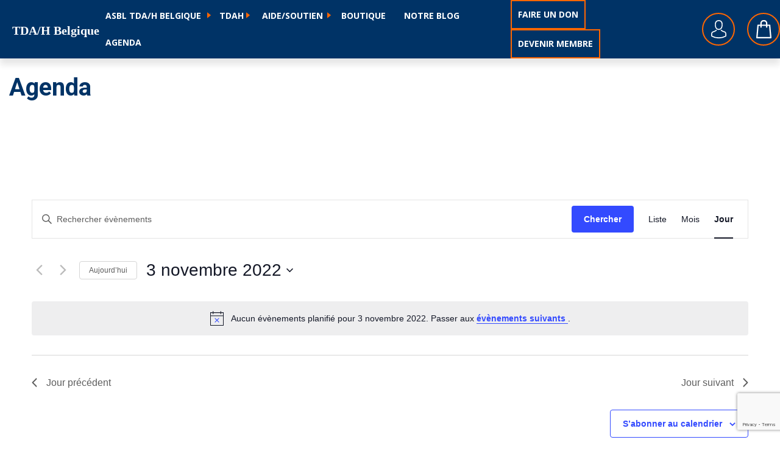

--- FILE ---
content_type: text/html; charset=utf-8
request_url: https://www.google.com/recaptcha/api2/anchor?ar=1&k=6LcXZhcjAAAAABt3D1EsyCFOCE5J-zfnR1lko-z6&co=aHR0cHM6Ly93d3cudGRhaC5iZTo0NDM.&hl=en&v=N67nZn4AqZkNcbeMu4prBgzg&size=invisible&anchor-ms=20000&execute-ms=30000&cb=82b87q2h4qkb
body_size: 48736
content:
<!DOCTYPE HTML><html dir="ltr" lang="en"><head><meta http-equiv="Content-Type" content="text/html; charset=UTF-8">
<meta http-equiv="X-UA-Compatible" content="IE=edge">
<title>reCAPTCHA</title>
<style type="text/css">
/* cyrillic-ext */
@font-face {
  font-family: 'Roboto';
  font-style: normal;
  font-weight: 400;
  font-stretch: 100%;
  src: url(//fonts.gstatic.com/s/roboto/v48/KFO7CnqEu92Fr1ME7kSn66aGLdTylUAMa3GUBHMdazTgWw.woff2) format('woff2');
  unicode-range: U+0460-052F, U+1C80-1C8A, U+20B4, U+2DE0-2DFF, U+A640-A69F, U+FE2E-FE2F;
}
/* cyrillic */
@font-face {
  font-family: 'Roboto';
  font-style: normal;
  font-weight: 400;
  font-stretch: 100%;
  src: url(//fonts.gstatic.com/s/roboto/v48/KFO7CnqEu92Fr1ME7kSn66aGLdTylUAMa3iUBHMdazTgWw.woff2) format('woff2');
  unicode-range: U+0301, U+0400-045F, U+0490-0491, U+04B0-04B1, U+2116;
}
/* greek-ext */
@font-face {
  font-family: 'Roboto';
  font-style: normal;
  font-weight: 400;
  font-stretch: 100%;
  src: url(//fonts.gstatic.com/s/roboto/v48/KFO7CnqEu92Fr1ME7kSn66aGLdTylUAMa3CUBHMdazTgWw.woff2) format('woff2');
  unicode-range: U+1F00-1FFF;
}
/* greek */
@font-face {
  font-family: 'Roboto';
  font-style: normal;
  font-weight: 400;
  font-stretch: 100%;
  src: url(//fonts.gstatic.com/s/roboto/v48/KFO7CnqEu92Fr1ME7kSn66aGLdTylUAMa3-UBHMdazTgWw.woff2) format('woff2');
  unicode-range: U+0370-0377, U+037A-037F, U+0384-038A, U+038C, U+038E-03A1, U+03A3-03FF;
}
/* math */
@font-face {
  font-family: 'Roboto';
  font-style: normal;
  font-weight: 400;
  font-stretch: 100%;
  src: url(//fonts.gstatic.com/s/roboto/v48/KFO7CnqEu92Fr1ME7kSn66aGLdTylUAMawCUBHMdazTgWw.woff2) format('woff2');
  unicode-range: U+0302-0303, U+0305, U+0307-0308, U+0310, U+0312, U+0315, U+031A, U+0326-0327, U+032C, U+032F-0330, U+0332-0333, U+0338, U+033A, U+0346, U+034D, U+0391-03A1, U+03A3-03A9, U+03B1-03C9, U+03D1, U+03D5-03D6, U+03F0-03F1, U+03F4-03F5, U+2016-2017, U+2034-2038, U+203C, U+2040, U+2043, U+2047, U+2050, U+2057, U+205F, U+2070-2071, U+2074-208E, U+2090-209C, U+20D0-20DC, U+20E1, U+20E5-20EF, U+2100-2112, U+2114-2115, U+2117-2121, U+2123-214F, U+2190, U+2192, U+2194-21AE, U+21B0-21E5, U+21F1-21F2, U+21F4-2211, U+2213-2214, U+2216-22FF, U+2308-230B, U+2310, U+2319, U+231C-2321, U+2336-237A, U+237C, U+2395, U+239B-23B7, U+23D0, U+23DC-23E1, U+2474-2475, U+25AF, U+25B3, U+25B7, U+25BD, U+25C1, U+25CA, U+25CC, U+25FB, U+266D-266F, U+27C0-27FF, U+2900-2AFF, U+2B0E-2B11, U+2B30-2B4C, U+2BFE, U+3030, U+FF5B, U+FF5D, U+1D400-1D7FF, U+1EE00-1EEFF;
}
/* symbols */
@font-face {
  font-family: 'Roboto';
  font-style: normal;
  font-weight: 400;
  font-stretch: 100%;
  src: url(//fonts.gstatic.com/s/roboto/v48/KFO7CnqEu92Fr1ME7kSn66aGLdTylUAMaxKUBHMdazTgWw.woff2) format('woff2');
  unicode-range: U+0001-000C, U+000E-001F, U+007F-009F, U+20DD-20E0, U+20E2-20E4, U+2150-218F, U+2190, U+2192, U+2194-2199, U+21AF, U+21E6-21F0, U+21F3, U+2218-2219, U+2299, U+22C4-22C6, U+2300-243F, U+2440-244A, U+2460-24FF, U+25A0-27BF, U+2800-28FF, U+2921-2922, U+2981, U+29BF, U+29EB, U+2B00-2BFF, U+4DC0-4DFF, U+FFF9-FFFB, U+10140-1018E, U+10190-1019C, U+101A0, U+101D0-101FD, U+102E0-102FB, U+10E60-10E7E, U+1D2C0-1D2D3, U+1D2E0-1D37F, U+1F000-1F0FF, U+1F100-1F1AD, U+1F1E6-1F1FF, U+1F30D-1F30F, U+1F315, U+1F31C, U+1F31E, U+1F320-1F32C, U+1F336, U+1F378, U+1F37D, U+1F382, U+1F393-1F39F, U+1F3A7-1F3A8, U+1F3AC-1F3AF, U+1F3C2, U+1F3C4-1F3C6, U+1F3CA-1F3CE, U+1F3D4-1F3E0, U+1F3ED, U+1F3F1-1F3F3, U+1F3F5-1F3F7, U+1F408, U+1F415, U+1F41F, U+1F426, U+1F43F, U+1F441-1F442, U+1F444, U+1F446-1F449, U+1F44C-1F44E, U+1F453, U+1F46A, U+1F47D, U+1F4A3, U+1F4B0, U+1F4B3, U+1F4B9, U+1F4BB, U+1F4BF, U+1F4C8-1F4CB, U+1F4D6, U+1F4DA, U+1F4DF, U+1F4E3-1F4E6, U+1F4EA-1F4ED, U+1F4F7, U+1F4F9-1F4FB, U+1F4FD-1F4FE, U+1F503, U+1F507-1F50B, U+1F50D, U+1F512-1F513, U+1F53E-1F54A, U+1F54F-1F5FA, U+1F610, U+1F650-1F67F, U+1F687, U+1F68D, U+1F691, U+1F694, U+1F698, U+1F6AD, U+1F6B2, U+1F6B9-1F6BA, U+1F6BC, U+1F6C6-1F6CF, U+1F6D3-1F6D7, U+1F6E0-1F6EA, U+1F6F0-1F6F3, U+1F6F7-1F6FC, U+1F700-1F7FF, U+1F800-1F80B, U+1F810-1F847, U+1F850-1F859, U+1F860-1F887, U+1F890-1F8AD, U+1F8B0-1F8BB, U+1F8C0-1F8C1, U+1F900-1F90B, U+1F93B, U+1F946, U+1F984, U+1F996, U+1F9E9, U+1FA00-1FA6F, U+1FA70-1FA7C, U+1FA80-1FA89, U+1FA8F-1FAC6, U+1FACE-1FADC, U+1FADF-1FAE9, U+1FAF0-1FAF8, U+1FB00-1FBFF;
}
/* vietnamese */
@font-face {
  font-family: 'Roboto';
  font-style: normal;
  font-weight: 400;
  font-stretch: 100%;
  src: url(//fonts.gstatic.com/s/roboto/v48/KFO7CnqEu92Fr1ME7kSn66aGLdTylUAMa3OUBHMdazTgWw.woff2) format('woff2');
  unicode-range: U+0102-0103, U+0110-0111, U+0128-0129, U+0168-0169, U+01A0-01A1, U+01AF-01B0, U+0300-0301, U+0303-0304, U+0308-0309, U+0323, U+0329, U+1EA0-1EF9, U+20AB;
}
/* latin-ext */
@font-face {
  font-family: 'Roboto';
  font-style: normal;
  font-weight: 400;
  font-stretch: 100%;
  src: url(//fonts.gstatic.com/s/roboto/v48/KFO7CnqEu92Fr1ME7kSn66aGLdTylUAMa3KUBHMdazTgWw.woff2) format('woff2');
  unicode-range: U+0100-02BA, U+02BD-02C5, U+02C7-02CC, U+02CE-02D7, U+02DD-02FF, U+0304, U+0308, U+0329, U+1D00-1DBF, U+1E00-1E9F, U+1EF2-1EFF, U+2020, U+20A0-20AB, U+20AD-20C0, U+2113, U+2C60-2C7F, U+A720-A7FF;
}
/* latin */
@font-face {
  font-family: 'Roboto';
  font-style: normal;
  font-weight: 400;
  font-stretch: 100%;
  src: url(//fonts.gstatic.com/s/roboto/v48/KFO7CnqEu92Fr1ME7kSn66aGLdTylUAMa3yUBHMdazQ.woff2) format('woff2');
  unicode-range: U+0000-00FF, U+0131, U+0152-0153, U+02BB-02BC, U+02C6, U+02DA, U+02DC, U+0304, U+0308, U+0329, U+2000-206F, U+20AC, U+2122, U+2191, U+2193, U+2212, U+2215, U+FEFF, U+FFFD;
}
/* cyrillic-ext */
@font-face {
  font-family: 'Roboto';
  font-style: normal;
  font-weight: 500;
  font-stretch: 100%;
  src: url(//fonts.gstatic.com/s/roboto/v48/KFO7CnqEu92Fr1ME7kSn66aGLdTylUAMa3GUBHMdazTgWw.woff2) format('woff2');
  unicode-range: U+0460-052F, U+1C80-1C8A, U+20B4, U+2DE0-2DFF, U+A640-A69F, U+FE2E-FE2F;
}
/* cyrillic */
@font-face {
  font-family: 'Roboto';
  font-style: normal;
  font-weight: 500;
  font-stretch: 100%;
  src: url(//fonts.gstatic.com/s/roboto/v48/KFO7CnqEu92Fr1ME7kSn66aGLdTylUAMa3iUBHMdazTgWw.woff2) format('woff2');
  unicode-range: U+0301, U+0400-045F, U+0490-0491, U+04B0-04B1, U+2116;
}
/* greek-ext */
@font-face {
  font-family: 'Roboto';
  font-style: normal;
  font-weight: 500;
  font-stretch: 100%;
  src: url(//fonts.gstatic.com/s/roboto/v48/KFO7CnqEu92Fr1ME7kSn66aGLdTylUAMa3CUBHMdazTgWw.woff2) format('woff2');
  unicode-range: U+1F00-1FFF;
}
/* greek */
@font-face {
  font-family: 'Roboto';
  font-style: normal;
  font-weight: 500;
  font-stretch: 100%;
  src: url(//fonts.gstatic.com/s/roboto/v48/KFO7CnqEu92Fr1ME7kSn66aGLdTylUAMa3-UBHMdazTgWw.woff2) format('woff2');
  unicode-range: U+0370-0377, U+037A-037F, U+0384-038A, U+038C, U+038E-03A1, U+03A3-03FF;
}
/* math */
@font-face {
  font-family: 'Roboto';
  font-style: normal;
  font-weight: 500;
  font-stretch: 100%;
  src: url(//fonts.gstatic.com/s/roboto/v48/KFO7CnqEu92Fr1ME7kSn66aGLdTylUAMawCUBHMdazTgWw.woff2) format('woff2');
  unicode-range: U+0302-0303, U+0305, U+0307-0308, U+0310, U+0312, U+0315, U+031A, U+0326-0327, U+032C, U+032F-0330, U+0332-0333, U+0338, U+033A, U+0346, U+034D, U+0391-03A1, U+03A3-03A9, U+03B1-03C9, U+03D1, U+03D5-03D6, U+03F0-03F1, U+03F4-03F5, U+2016-2017, U+2034-2038, U+203C, U+2040, U+2043, U+2047, U+2050, U+2057, U+205F, U+2070-2071, U+2074-208E, U+2090-209C, U+20D0-20DC, U+20E1, U+20E5-20EF, U+2100-2112, U+2114-2115, U+2117-2121, U+2123-214F, U+2190, U+2192, U+2194-21AE, U+21B0-21E5, U+21F1-21F2, U+21F4-2211, U+2213-2214, U+2216-22FF, U+2308-230B, U+2310, U+2319, U+231C-2321, U+2336-237A, U+237C, U+2395, U+239B-23B7, U+23D0, U+23DC-23E1, U+2474-2475, U+25AF, U+25B3, U+25B7, U+25BD, U+25C1, U+25CA, U+25CC, U+25FB, U+266D-266F, U+27C0-27FF, U+2900-2AFF, U+2B0E-2B11, U+2B30-2B4C, U+2BFE, U+3030, U+FF5B, U+FF5D, U+1D400-1D7FF, U+1EE00-1EEFF;
}
/* symbols */
@font-face {
  font-family: 'Roboto';
  font-style: normal;
  font-weight: 500;
  font-stretch: 100%;
  src: url(//fonts.gstatic.com/s/roboto/v48/KFO7CnqEu92Fr1ME7kSn66aGLdTylUAMaxKUBHMdazTgWw.woff2) format('woff2');
  unicode-range: U+0001-000C, U+000E-001F, U+007F-009F, U+20DD-20E0, U+20E2-20E4, U+2150-218F, U+2190, U+2192, U+2194-2199, U+21AF, U+21E6-21F0, U+21F3, U+2218-2219, U+2299, U+22C4-22C6, U+2300-243F, U+2440-244A, U+2460-24FF, U+25A0-27BF, U+2800-28FF, U+2921-2922, U+2981, U+29BF, U+29EB, U+2B00-2BFF, U+4DC0-4DFF, U+FFF9-FFFB, U+10140-1018E, U+10190-1019C, U+101A0, U+101D0-101FD, U+102E0-102FB, U+10E60-10E7E, U+1D2C0-1D2D3, U+1D2E0-1D37F, U+1F000-1F0FF, U+1F100-1F1AD, U+1F1E6-1F1FF, U+1F30D-1F30F, U+1F315, U+1F31C, U+1F31E, U+1F320-1F32C, U+1F336, U+1F378, U+1F37D, U+1F382, U+1F393-1F39F, U+1F3A7-1F3A8, U+1F3AC-1F3AF, U+1F3C2, U+1F3C4-1F3C6, U+1F3CA-1F3CE, U+1F3D4-1F3E0, U+1F3ED, U+1F3F1-1F3F3, U+1F3F5-1F3F7, U+1F408, U+1F415, U+1F41F, U+1F426, U+1F43F, U+1F441-1F442, U+1F444, U+1F446-1F449, U+1F44C-1F44E, U+1F453, U+1F46A, U+1F47D, U+1F4A3, U+1F4B0, U+1F4B3, U+1F4B9, U+1F4BB, U+1F4BF, U+1F4C8-1F4CB, U+1F4D6, U+1F4DA, U+1F4DF, U+1F4E3-1F4E6, U+1F4EA-1F4ED, U+1F4F7, U+1F4F9-1F4FB, U+1F4FD-1F4FE, U+1F503, U+1F507-1F50B, U+1F50D, U+1F512-1F513, U+1F53E-1F54A, U+1F54F-1F5FA, U+1F610, U+1F650-1F67F, U+1F687, U+1F68D, U+1F691, U+1F694, U+1F698, U+1F6AD, U+1F6B2, U+1F6B9-1F6BA, U+1F6BC, U+1F6C6-1F6CF, U+1F6D3-1F6D7, U+1F6E0-1F6EA, U+1F6F0-1F6F3, U+1F6F7-1F6FC, U+1F700-1F7FF, U+1F800-1F80B, U+1F810-1F847, U+1F850-1F859, U+1F860-1F887, U+1F890-1F8AD, U+1F8B0-1F8BB, U+1F8C0-1F8C1, U+1F900-1F90B, U+1F93B, U+1F946, U+1F984, U+1F996, U+1F9E9, U+1FA00-1FA6F, U+1FA70-1FA7C, U+1FA80-1FA89, U+1FA8F-1FAC6, U+1FACE-1FADC, U+1FADF-1FAE9, U+1FAF0-1FAF8, U+1FB00-1FBFF;
}
/* vietnamese */
@font-face {
  font-family: 'Roboto';
  font-style: normal;
  font-weight: 500;
  font-stretch: 100%;
  src: url(//fonts.gstatic.com/s/roboto/v48/KFO7CnqEu92Fr1ME7kSn66aGLdTylUAMa3OUBHMdazTgWw.woff2) format('woff2');
  unicode-range: U+0102-0103, U+0110-0111, U+0128-0129, U+0168-0169, U+01A0-01A1, U+01AF-01B0, U+0300-0301, U+0303-0304, U+0308-0309, U+0323, U+0329, U+1EA0-1EF9, U+20AB;
}
/* latin-ext */
@font-face {
  font-family: 'Roboto';
  font-style: normal;
  font-weight: 500;
  font-stretch: 100%;
  src: url(//fonts.gstatic.com/s/roboto/v48/KFO7CnqEu92Fr1ME7kSn66aGLdTylUAMa3KUBHMdazTgWw.woff2) format('woff2');
  unicode-range: U+0100-02BA, U+02BD-02C5, U+02C7-02CC, U+02CE-02D7, U+02DD-02FF, U+0304, U+0308, U+0329, U+1D00-1DBF, U+1E00-1E9F, U+1EF2-1EFF, U+2020, U+20A0-20AB, U+20AD-20C0, U+2113, U+2C60-2C7F, U+A720-A7FF;
}
/* latin */
@font-face {
  font-family: 'Roboto';
  font-style: normal;
  font-weight: 500;
  font-stretch: 100%;
  src: url(//fonts.gstatic.com/s/roboto/v48/KFO7CnqEu92Fr1ME7kSn66aGLdTylUAMa3yUBHMdazQ.woff2) format('woff2');
  unicode-range: U+0000-00FF, U+0131, U+0152-0153, U+02BB-02BC, U+02C6, U+02DA, U+02DC, U+0304, U+0308, U+0329, U+2000-206F, U+20AC, U+2122, U+2191, U+2193, U+2212, U+2215, U+FEFF, U+FFFD;
}
/* cyrillic-ext */
@font-face {
  font-family: 'Roboto';
  font-style: normal;
  font-weight: 900;
  font-stretch: 100%;
  src: url(//fonts.gstatic.com/s/roboto/v48/KFO7CnqEu92Fr1ME7kSn66aGLdTylUAMa3GUBHMdazTgWw.woff2) format('woff2');
  unicode-range: U+0460-052F, U+1C80-1C8A, U+20B4, U+2DE0-2DFF, U+A640-A69F, U+FE2E-FE2F;
}
/* cyrillic */
@font-face {
  font-family: 'Roboto';
  font-style: normal;
  font-weight: 900;
  font-stretch: 100%;
  src: url(//fonts.gstatic.com/s/roboto/v48/KFO7CnqEu92Fr1ME7kSn66aGLdTylUAMa3iUBHMdazTgWw.woff2) format('woff2');
  unicode-range: U+0301, U+0400-045F, U+0490-0491, U+04B0-04B1, U+2116;
}
/* greek-ext */
@font-face {
  font-family: 'Roboto';
  font-style: normal;
  font-weight: 900;
  font-stretch: 100%;
  src: url(//fonts.gstatic.com/s/roboto/v48/KFO7CnqEu92Fr1ME7kSn66aGLdTylUAMa3CUBHMdazTgWw.woff2) format('woff2');
  unicode-range: U+1F00-1FFF;
}
/* greek */
@font-face {
  font-family: 'Roboto';
  font-style: normal;
  font-weight: 900;
  font-stretch: 100%;
  src: url(//fonts.gstatic.com/s/roboto/v48/KFO7CnqEu92Fr1ME7kSn66aGLdTylUAMa3-UBHMdazTgWw.woff2) format('woff2');
  unicode-range: U+0370-0377, U+037A-037F, U+0384-038A, U+038C, U+038E-03A1, U+03A3-03FF;
}
/* math */
@font-face {
  font-family: 'Roboto';
  font-style: normal;
  font-weight: 900;
  font-stretch: 100%;
  src: url(//fonts.gstatic.com/s/roboto/v48/KFO7CnqEu92Fr1ME7kSn66aGLdTylUAMawCUBHMdazTgWw.woff2) format('woff2');
  unicode-range: U+0302-0303, U+0305, U+0307-0308, U+0310, U+0312, U+0315, U+031A, U+0326-0327, U+032C, U+032F-0330, U+0332-0333, U+0338, U+033A, U+0346, U+034D, U+0391-03A1, U+03A3-03A9, U+03B1-03C9, U+03D1, U+03D5-03D6, U+03F0-03F1, U+03F4-03F5, U+2016-2017, U+2034-2038, U+203C, U+2040, U+2043, U+2047, U+2050, U+2057, U+205F, U+2070-2071, U+2074-208E, U+2090-209C, U+20D0-20DC, U+20E1, U+20E5-20EF, U+2100-2112, U+2114-2115, U+2117-2121, U+2123-214F, U+2190, U+2192, U+2194-21AE, U+21B0-21E5, U+21F1-21F2, U+21F4-2211, U+2213-2214, U+2216-22FF, U+2308-230B, U+2310, U+2319, U+231C-2321, U+2336-237A, U+237C, U+2395, U+239B-23B7, U+23D0, U+23DC-23E1, U+2474-2475, U+25AF, U+25B3, U+25B7, U+25BD, U+25C1, U+25CA, U+25CC, U+25FB, U+266D-266F, U+27C0-27FF, U+2900-2AFF, U+2B0E-2B11, U+2B30-2B4C, U+2BFE, U+3030, U+FF5B, U+FF5D, U+1D400-1D7FF, U+1EE00-1EEFF;
}
/* symbols */
@font-face {
  font-family: 'Roboto';
  font-style: normal;
  font-weight: 900;
  font-stretch: 100%;
  src: url(//fonts.gstatic.com/s/roboto/v48/KFO7CnqEu92Fr1ME7kSn66aGLdTylUAMaxKUBHMdazTgWw.woff2) format('woff2');
  unicode-range: U+0001-000C, U+000E-001F, U+007F-009F, U+20DD-20E0, U+20E2-20E4, U+2150-218F, U+2190, U+2192, U+2194-2199, U+21AF, U+21E6-21F0, U+21F3, U+2218-2219, U+2299, U+22C4-22C6, U+2300-243F, U+2440-244A, U+2460-24FF, U+25A0-27BF, U+2800-28FF, U+2921-2922, U+2981, U+29BF, U+29EB, U+2B00-2BFF, U+4DC0-4DFF, U+FFF9-FFFB, U+10140-1018E, U+10190-1019C, U+101A0, U+101D0-101FD, U+102E0-102FB, U+10E60-10E7E, U+1D2C0-1D2D3, U+1D2E0-1D37F, U+1F000-1F0FF, U+1F100-1F1AD, U+1F1E6-1F1FF, U+1F30D-1F30F, U+1F315, U+1F31C, U+1F31E, U+1F320-1F32C, U+1F336, U+1F378, U+1F37D, U+1F382, U+1F393-1F39F, U+1F3A7-1F3A8, U+1F3AC-1F3AF, U+1F3C2, U+1F3C4-1F3C6, U+1F3CA-1F3CE, U+1F3D4-1F3E0, U+1F3ED, U+1F3F1-1F3F3, U+1F3F5-1F3F7, U+1F408, U+1F415, U+1F41F, U+1F426, U+1F43F, U+1F441-1F442, U+1F444, U+1F446-1F449, U+1F44C-1F44E, U+1F453, U+1F46A, U+1F47D, U+1F4A3, U+1F4B0, U+1F4B3, U+1F4B9, U+1F4BB, U+1F4BF, U+1F4C8-1F4CB, U+1F4D6, U+1F4DA, U+1F4DF, U+1F4E3-1F4E6, U+1F4EA-1F4ED, U+1F4F7, U+1F4F9-1F4FB, U+1F4FD-1F4FE, U+1F503, U+1F507-1F50B, U+1F50D, U+1F512-1F513, U+1F53E-1F54A, U+1F54F-1F5FA, U+1F610, U+1F650-1F67F, U+1F687, U+1F68D, U+1F691, U+1F694, U+1F698, U+1F6AD, U+1F6B2, U+1F6B9-1F6BA, U+1F6BC, U+1F6C6-1F6CF, U+1F6D3-1F6D7, U+1F6E0-1F6EA, U+1F6F0-1F6F3, U+1F6F7-1F6FC, U+1F700-1F7FF, U+1F800-1F80B, U+1F810-1F847, U+1F850-1F859, U+1F860-1F887, U+1F890-1F8AD, U+1F8B0-1F8BB, U+1F8C0-1F8C1, U+1F900-1F90B, U+1F93B, U+1F946, U+1F984, U+1F996, U+1F9E9, U+1FA00-1FA6F, U+1FA70-1FA7C, U+1FA80-1FA89, U+1FA8F-1FAC6, U+1FACE-1FADC, U+1FADF-1FAE9, U+1FAF0-1FAF8, U+1FB00-1FBFF;
}
/* vietnamese */
@font-face {
  font-family: 'Roboto';
  font-style: normal;
  font-weight: 900;
  font-stretch: 100%;
  src: url(//fonts.gstatic.com/s/roboto/v48/KFO7CnqEu92Fr1ME7kSn66aGLdTylUAMa3OUBHMdazTgWw.woff2) format('woff2');
  unicode-range: U+0102-0103, U+0110-0111, U+0128-0129, U+0168-0169, U+01A0-01A1, U+01AF-01B0, U+0300-0301, U+0303-0304, U+0308-0309, U+0323, U+0329, U+1EA0-1EF9, U+20AB;
}
/* latin-ext */
@font-face {
  font-family: 'Roboto';
  font-style: normal;
  font-weight: 900;
  font-stretch: 100%;
  src: url(//fonts.gstatic.com/s/roboto/v48/KFO7CnqEu92Fr1ME7kSn66aGLdTylUAMa3KUBHMdazTgWw.woff2) format('woff2');
  unicode-range: U+0100-02BA, U+02BD-02C5, U+02C7-02CC, U+02CE-02D7, U+02DD-02FF, U+0304, U+0308, U+0329, U+1D00-1DBF, U+1E00-1E9F, U+1EF2-1EFF, U+2020, U+20A0-20AB, U+20AD-20C0, U+2113, U+2C60-2C7F, U+A720-A7FF;
}
/* latin */
@font-face {
  font-family: 'Roboto';
  font-style: normal;
  font-weight: 900;
  font-stretch: 100%;
  src: url(//fonts.gstatic.com/s/roboto/v48/KFO7CnqEu92Fr1ME7kSn66aGLdTylUAMa3yUBHMdazQ.woff2) format('woff2');
  unicode-range: U+0000-00FF, U+0131, U+0152-0153, U+02BB-02BC, U+02C6, U+02DA, U+02DC, U+0304, U+0308, U+0329, U+2000-206F, U+20AC, U+2122, U+2191, U+2193, U+2212, U+2215, U+FEFF, U+FFFD;
}

</style>
<link rel="stylesheet" type="text/css" href="https://www.gstatic.com/recaptcha/releases/N67nZn4AqZkNcbeMu4prBgzg/styles__ltr.css">
<script nonce="4UTuvZJzyeG0-ZMSiGbh9A" type="text/javascript">window['__recaptcha_api'] = 'https://www.google.com/recaptcha/api2/';</script>
<script type="text/javascript" src="https://www.gstatic.com/recaptcha/releases/N67nZn4AqZkNcbeMu4prBgzg/recaptcha__en.js" nonce="4UTuvZJzyeG0-ZMSiGbh9A">
      
    </script></head>
<body><div id="rc-anchor-alert" class="rc-anchor-alert"></div>
<input type="hidden" id="recaptcha-token" value="[base64]">
<script type="text/javascript" nonce="4UTuvZJzyeG0-ZMSiGbh9A">
      recaptcha.anchor.Main.init("[\x22ainput\x22,[\x22bgdata\x22,\x22\x22,\[base64]/[base64]/[base64]/[base64]/[base64]/[base64]/KGcoTywyNTMsTy5PKSxVRyhPLEMpKTpnKE8sMjUzLEMpLE8pKSxsKSksTykpfSxieT1mdW5jdGlvbihDLE8sdSxsKXtmb3IobD0odT1SKEMpLDApO08+MDtPLS0pbD1sPDw4fFooQyk7ZyhDLHUsbCl9LFVHPWZ1bmN0aW9uKEMsTyl7Qy5pLmxlbmd0aD4xMDQ/[base64]/[base64]/[base64]/[base64]/[base64]/[base64]/[base64]\\u003d\x22,\[base64]\x22,\x22G8KUw5twCcKBEcOdPQorw7DCvMKbw6LDhX7DiA/[base64]/DgxPCn8OwwrbCvDp/PcKNO8OMwpjDg0/CpELCqcKXGkgLw4BYC2PDocOlSsOtw4zDrVLCtsKZw6w8T1VOw5zCjcO0wp0jw5XDgV/DmCfDlEMpw6bDpcKQw4/[base64]/K8OlwoDDl8KZwrVlZEQqw5hrw6XCtirChi4VTQsgKnzCi8KJS8K1woJFEcOHccKKUzxAe8OkIDsVwoJsw6sOfcK5XsOuwrjCq0vCrRMKFcKSwq3DhDkoZMKoAcOcancAw6HDhcOVKVHDp8KJw78qQDnDuMKiw6VFYMKYcgXDsmRrwoJNwrfDksOWe8ObwrLCqsKdwr/ConxKw47CjsK4NQzDmcODw758N8KTMDUALMKvdMOpw4zDv3oxNsOARMOow43CoRvCnsOcX8ONPA3CtsK0PsKVw6k1QigUUcKDN8OWw4LCp8Kjwo1taMKlSMOUw7hFw6jDvcKCEG/DpQ02wqpFF3xBw5rDiC7CkMOlf1JkwqEeGl3DhcOuwqzCosO1wrTCl8KawoTDrSYxwqzCk33ChcK4wpcWcQ/DgMOKwrvCtcK7wrJ5wqPDtRwOenjDiDXCtE4uSkTDvCoMwp3CuwI3J8O7D3NLZsKPwo/DosOew6LDukEvT8KBG8KoM8O4w50xIcK+KsKnwqrDs1TCt8OcwrBywofCpQ4dFnTCqcOBwpl0JE0/w5Ryw6M7QsKbw6DCgWo1w4YGPi/DnsK+w7x8w43DgsKXZsKLWyZnLjtwdsOEwp/Ch8KPQQBsw4MPw47DoMOmw5Ezw7jDvBk+w4HChBHCnUXCu8KywrkEwprCvcOfwr8Kw4XDj8OJw43DmcOqQ8OSE3rDvXUrwp/ClcK5wqV8wrDDuMOlw6IpFC7Dv8O8w6sjwrdwwrHCohNHw4Aawo7DmXBJwoZUCF/ChsKEw78wL3w2wofClMO0L1BJPMK9w78Hw4J4SxJVVsO1wrcJG3p+TRcgwqNQZcO4w7xcwqEyw4PCsMKJw7prMsKgZHLDv8Oww63CqMKDw6J/FcO5fcOBw5rCkhRUG8KEw7vDnsKdwpcKwozDhS80QcO4Vmc0OMO4w6oQGsONdsOwGnHCk0t2AcKrWg/DksOcGC/Ck8K1w5PDtsKMOMO6wonDpWrClMOkw4vDjjfDiETCjsOUJsKyw68EYQl+wpsUIjUjworCucKUw7DCisKtwrbDuMKuw7p8YcO/w6rCp8OYw4kVUTPDqFMeM3drw6sJw4ZqwoHClQ7Dvk0jPDbDhMOvCF/CpjzDqMK3DAbClcKHwq/[base64]/CisK6woJBHcOab8KDwpgtwpjCrMKWVCXDscK2w6TDuk0hwqI3esKewqJHZnPDpcK6O3tHw7zCplc8woLDjmDCoSHDljDCmw9PwozDlsKowrrCssO5wosLfsOUOMOVQMOBI3nCmMKPHzpLwqHDs19Owro2ID9dFnYowqbCoMOIwpLDqsKxwoluwoJIaz9ow5t/[base64]/w6PDtj1kE8KRw4RIHltcEsOFw6fDn3LDpsOYwr7DocKzw5nDvsO4McKLHxY8c1fDrMKPw6wNFcOvwrLCk2/Ct8OMw4PCqMKmwrPDt8Kxw4vCq8K4w4s0w5prwqnCuMKGeVzDlsK8MnRew6kTRx4sw6fDnXzCmVbCjcOew4osSFbCuzR0w7nDolLDtsKJT8KHOMKJaCLCmcKqelvDoXgfZ8K9d8O7w5UCw6lqGBRTwpBNw6A1YMOIH8KLwphQLMOfw73CoMKbGwF2w7BLw4bDihVVw7/DncKIPxPDrsKWw6Q+FcOOPsKSwqXDsMO9LMOiYCR6wrQ4DMOcVsKMw7jDox1bwr5lMyhnwo7DicKhAMOSwrAgw6rDhcOdwo/[base64]/DsMK7w5piw4PDqcOmw5VzITXCrB7DkUYxw5w2LFbCjHTDoMKww6RgWwQVw5XDrsKhw5vCvcOdGAUNw6wzwq1nAAdubcKlVjjDscK2w7rCk8OTw4HDl8KfwrLDpmrCusO2SR/CnRxKHk0dw7zCl8OgOsObW8KNfjzDncKUw6lSZMK8NThtU8KIEsKiZB/[base64]/[base64]/[base64]/IcOIV0LClsKHOsKILMK9w4XDrgDCgV1teX1jwozDicOWSAXCncK/c0jDsMK+ZT/DtzDDmG/DjwjChcK0w6FwwrnDj3B5LT7Dp8KbIcK4wqkeKR7Ch8KCSRwjwrl5PBQVSRgew7XDocOqwoRSw5vCqMObEMKYBMKeeXDDicO1BsKeKcOJw7AjfRvDr8O1R8OQLMKuw7F2Myphw6vDs1QIJMO/wq7DsMKjwrh/w7fCuBN6JRRNKsKoDsK3w4gzwrFdTMKzdldcworDlmXCtSDCnsK/wrTCp8KQwppewoZwE8Kkw6HCj8O4BELCrWsVwprDhloDw6ItesOqTMKyAy82wpF1V8OPwrbCusKBNMKhH8K/wrNrcknCiMKwfsKfGsKEAWsgwqRnw64DYsOTw5vCicOkwr4iLsKTY2kOwpA+wpbCgVLDl8OEw79rwpbDgsKoBcK5L8KXTw90woZ7MSzCkcK1E0gLw5bCmcKSYMORKBPCoVrChDkVYcKoSsKjYcKwCcKResOxMcOuw5LChh3DjnjDt8KVb2LCqEXCt8KafsK/w5nDtsOiw7RGw5TChXwuNS3Cs8OVw7bDvi3DusKewrozAMOuBsOBYsKmw515wpzDl2rDq1LCuXLDgibDnhTDp8Ogwrdzw7/[base64]/w67Dm8OVADbCuC/DpFktwrArVU48FhvDsk7CtsO2A39Qw4wRwot2w7bDq8Kfwo0FAsOZw7N2wqAfw63CvhPCuC7CmcKew4DDm0zCq8OvwpbCgw3ClsO+SMKkKQPCmyvDkAPDq8OIdV1EwpLDlcKlw4NqbSdRwqDDnn/[base64]/CgzjDtMOrw5Q2wp9Rw4oBfMO5UsOrw6U+Ij4LaQrDu0s5OsOVwpF/[base64]/wonDkcK3w4jCvcKEw4/DiytYwoZ9PMK5VcOCw7jCh24CwokIZMKRAsOmw7/Dh8OwwoNxNcKnwqQSc8KoclRqwpXCssK+wrzDnANkQnNHEMKNw53CtxBkw5EhQMOQwrtmaMK/w5fDnDsVwqUmw7FOw58Nw4zCsQXCsMKSOCnCnXzDtMOZLmTCrMOuZQbCh8OJeUU7w7zCtmPDn8KKccKEZzvCvMKTw4nDnMKwwq7Dngc3XWUNaMKMC0l8w6ZrfMOhw4BEA0o4w5zDuBtSLD5rwq/DmcOtJMKhw61qwoYswoIswrLDmlJ0JyhMEjRrXGbCqcO2Z3cMJWLDqW3DlTnDvcObOwBJHVZtT8OdwpnChnJPJQQyw6rDo8K9Y8O2wqMTfMOKYEELCAzCh8K8DBnDjx9mSsKCw73DgcK9TMK9B8OONwzDrcOEwrnDgT/[base64]/DkcKIw5VFwr3CtGs6wpU2wq53Z2/Dr8OvLsOZwq/CgcKZfMOhTMOiFRZ/HSJlDSlIwrDCuEvCtFY2MFHDscKgM2fDk8KCbkvCkQ8EasKSSU/DocKowqfCtWgOfMKOPsOTwp1IwqLCj8ObfhMVwpTCksOEwqMOegXClsOzwo9Fw7XDncOnKMKWDh98wo7DpsOhw79ww4XChknDhU8recKyw7ckWHF9FsKeZcOMwq/DusKGw6bDo8Kew6B2wqjDtcO5GcKeFcO7bwLChsOEwo9lwosvwr4TRQPClxHChA5sIsOaEyvDtsKwDMKxeFrCoMKbAsOpUHXDsMOCRF3DkB3DvsK/C8O2PGzDuMK2NDAJeDcifsKTJngkw4JrBsKhw7x5w7rCpFIrwo3Ci8KVwoLDgsKgMMObXigaPw4NVXDDo8OtEVlVKsKZflnCiMKww77Dszo9w7vDisOETi9dwrRBM8OPSMOfam7CgsKGwrluSX3CmMKUOMKcw51gwrTCnjLDpi7DhhwMw7cNwp7CicO0wrQ4c3/DlsOaw5TCpzRrwrnDrcKdOcObw5DDpAjCkcK5wrbCs8OmwqrClsOfw6jDgXXDvsKswrwqbGEQwoLClMOawrDCjQUkGCDCpn5xHcK8LsK6w6/DlcKsw7BswqVXPsOBeyvCjBjDqV3CjcKGOcOvw507McOnYMOdwr/CqMK4F8OMRsO2w63CokM9CcK0bG3CrUXDs0rDiEMpw7Y5AFfDnMKnwo7DpsKrE8KNGcKObMKKesKZEXxAwpQyV1QEwonCmcOICxHDvMKgTMONwq4pw78NS8OUw7LDjMKAK8OtIiHCj8KdAxUQUm/Ckgshw508w6TDo8KmOsOeWsKlw4sLwrQ7Fw1INibCvMK/wpPDoMO+S2JIV8OTFD5Rw5x4MShaFcOYH8KUClzDtRvCoDY7wpHCpHrCljLCu08rw7RPMm4eA8KUD8KcMWIDOA9cEsOjwr/Dly/DhcOow4bDlDTCj8KTwpc+LzzCucO+KMKEaCxTw7t/wq/CsMKbwpXCoMKSw5NSdMOow5V6e8OEI0F7REXChVLCjB7Dh8KEwojCq8KSw5/CjxwdNMOJZRfCssKrwr5uHHfDh17DnkLDmMKRwrDDhsOYw5xMbUHCnTHChX4+LMKCwq/DswvCrWXCsT1SEsO2w6kXKiURLsK2woYyw63CrcOJw4JUwpPDpBwTwqDCjBHCs8KvwpFKRX/CpDHDsXbCpAjDg8OJwoEVwp7Co3s/LMKxdyPDoDlzWS7CryvDp8OAw6fCocOpwrDDgQ7CknMhQsOAwqrCuMOsJsKwwqFowoDDi8KgwqlLwr1Mw6ReDMOTwrAPUsO8wq8ew7VPZcKPw5RWw4PDvnl0wq/Dn8KRU1vCtmtgFBbCmsOsPsOKw63Cv8KbwokJCSzDvMOWw4jDisKRRcKxcmnCj3QWwr5Ww7/DlMKiwqrClcOVa8Kiw54swrYFwoPCiMOmSXwzbmtTwqZgwqYww7LDu8OGwo3CliPCum7DrMOJLA/CicKsVsOLecOBU8K5fTzDrsOOwpUPw4TCjG9PN37CnMKGw5YGf8K7UmfCox3DgX8fwoNUVylAwpouPMKVCl/DrSjChcOjwqp1woMAw5LCnVvDjcKdwqpnwodywqB0wqcxZCbCt8KJwrkGAsKSasOkwr55UFl3K0c6JsKEw7dnw6nChAsywoPCnWQ7fMKUG8KBSMKJRcK1w45yGcO/w4cdwqTDjABewrIGG8KzwoQaChV8wqAXAG3Dpmh9w5pRcMOVw7jCjMKXE01ywo1dCR/[base64]/CusO7w6PDkCPCuiHDk2XCvcO/[base64]/DkU/DrsOuBcOnInYqw6bDogbDjCnDry5Gw6pVHsO0wp7DtigRwodKwokRRcOJwoYBByrCpBXCkcK5w5RydMKUw69pwrd6woBZw4pHw6I9w4LCncK1DHzCjThfw5oswpjDm2DCiwxNw75KwoVaw5YowozDizktTcKUWcOyw6/ChcOsw6gnwoXDt8Ovw4nDnF0rwp0Cw5vDsDrCqm3CkVPDt17DkMOqw5XCgsKOXGRAwp5hwo/DjVXDiMKEwpjDjwd8KF/CpsOEYmoOPsKNOA9Pw5rDtibCvcKsPE7Ci8OJA8Osw5TCssOBw4fDgMK9wrHCklVDwro4F8Kow4I+wop4wozCng3DpcO2SwrCgsOnTnbDhcOqc0F/FMONRsKjwpDCusOgw4rDmVwwAErCvsK+wrA5w4rDtlXDoMKpw5vDuMOqwrUlw7jDvMKxXCPDjVhnDDnCuzdaw5AAP13DpWvCj8KbTQTDkMKpwqIiKS95BMKMK8KPw5jDusKfwrbCi3YAS3zCgcO/JsKhwq1aY3fCgMKiwqrCuT0yVFLDgMOkQ8OHwrbCsjBMwpt9woHClsODX8Oew6HDnnXCuT8Lw7DDpR5rwprDmMK9wpXCo8KsSMO9wqTCilbCj1PCmmNYw5/DllLClcK4Bl4ka8O+w5LDti5lJz3Dt8O7CMKGwqfDh3fDn8OlLcO5CmNUTcOXfMOWWQMOa8OpKsKqwr/[base64]/DoVIAacOAWsK1wrbCn8KCQQNRwpDDphrDpXbCm1ZgR0sMF0XDisOoBlcLwrHClB7CoG7Cs8OlwoLDj8KKbW/CrwrCgTVOTXPCvgbCmRbCqcOeFBfDiMKtw6XDvGV+w4hcw5/ChxTCgcKXA8Orw5TDpcO/wqLCsy5cw6TDvgsqw5rCtMOHwrPCm0NPwpjCoH/[base64]/DkXTDslzDuhHClsO/[base64]/CvsOjecOGNHxgAsKCJCpsGlPCnsKGwoYPwrvDsyfDlsKBf8KIw64dR8KQw7nCjsKFZTrDl0fDssK7bcONw5TCqwTCpnEXDsOSCsKGwpnDrTbDt8KYwofDvcKqwokTVgLCpcKbOVEOesO8w6kdw74lworCl1FgwpQ/wpfDpSwTVVkwDXDDhMOKUcK4diwGw6R0QcOkwpI4aMKFwrkRw4jDs38eZ8KDEX5UGMOGKkTDlHLClcOLeRTDhjhgwqlcfgQaw63Dhg/Drw9cCxUfw5DDkDAbwpJ8wo1Zw7FmIcKLw6DDrH3CrcOpw7rDtcK4w45WPsOAwrwmw6ZzwrgAc8O/[base64]/[base64]/DlMOBw5LDpjzCmV/CrsO6SD5jAcO+w4RewqLDnWZJw5F3woxgM8O0w4YYZxvCr8KDwoZcwqURRcOAJ8KswpFAwrI5w4hEw47DjhPDr8OhfG3DmBcOw6PCmMOnwqN3FBLDhMKZw4NUwr90Zh/[base64]/[base64]/[base64]/CpsO5woPDtMKHwrrCrmsXw47CtsKZwpoSIMO1RsKAw4kYw4lKw4TDqcOXw7pLAEZkTsKVVH0kw6F0wq9yYyEOYBHCulfCo8KiwpRYFRc5wqDCrMO6w6Qpw5/[base64]/DqSJMwr1Uw4HDnVPCr8O4dcKUwrPDgcKoXsOPTn0IVMOuworDtFDDk8OtfMORw59xwqJIwrPDtsOywr7Du1HCtMOhFsKqwpjCpsKuZcKew7wxw7kWw61qM8KSwpxkwp4TQHHCq2vDlcOQCsOTw7LCqmzDrQlCVVDCvMO9w5jDgsKNw7/Cn8KMwq3DlBfCvhEHwrJGw6nDs8KSwr/CpsOkwqDCiFDDpcODcQ04VQMDw67DqT/Ck8OvKcOZWcK5w4DCnsK0S8KGw4XDhk3DnMO+MsOyMUTCo0o4wothw4ZCSMOpw77CuhI9wqtKNShUwrfCv0DDssOKccODw6HDnyQPFA3DjSVtQk/[base64]/DosKJLFxxw5FzwoAFw7o0w4U0S8KzdhzDn8KFN8KfMDQew4zDtwHClMK+wo1/w5BYXsOpw6Izw6VUw6DCpsOwwq9vTSF7w7fCkMKfOsKUIT/Coh0XwrfCi8KOwrY+OgFxw77DqMObWylxwrDDjMKcW8OOw4TDniF6e2DCpsO0acKUw6PDmz/ClsOVwq3CkcOobFJjUMKwwroEwr3CsMKHwo/CpDTDkMKEw6EtcsKDwp5SG8OEwqBKA8OyJsKHw5QiPsKXHMKewobDj1Ziw4tIwrNyw7c5N8OUw6xlw5hKw6VrwrHCkMOxwoNbBlTDpMK8w4oFZsK1w4gGwpojwqjCrmTCpzx5wozDlcK2w4t8w65AJsKGXMOlw57Cn1LDnH7Dl0vDn8KuXcO/bcKYGMKoPsOKw7N+w7/[base64]/[base64]/wqhPUMKew5keVkhYe8OKHMOewqjDjnbCmMOpwqjCnT3Dlw/DpcKfMsO4wq1NesK8TsKvVBDDhcKRwpXDpWdDwqTDj8KYAWbDuMK7wqjCognDgcKzSGo3w71/DcO/wrQQw7vDljnDgjw+eMK7woo+NcKcYVTCtwlMw7PCr8OuIMKIwrTClVfDpMOpBTTChhTCr8O3DMOzT8OmwrDDqsKgIcO3wq/CosKWw4TCqDfDhMOGLUF7YknDvkhXw6RAw6Arw6/CkGJNM8KHUMOyAcORwqoxZ8ONwoPCoMOtDUbDocKXw4QDMMKWXm9ZwqhMRcOFRjo2eHkpw4sPRD9EZcOvZ8OdVcK7wqPCocOqw7RIw6w3McOBwol9VHQfwprDsFkFAsOrWGYIwqDDn8KJw6Jrw7rCq8KAXMO4w4TDiBLCucOnCcOrw5HDtF/CqS3CicOGwpU3wp3DjVvCh8OpSsOiPm7Dk8O7LcKwMsKkw7Eyw7Jww50AfGjCj0DCnWzCvsO1FV1JFyDCqkE3wqgYTC/CjcKbfigyN8Kaw65Mw6nCt2HDt8Khw4Fyw4LDksOdwo1hS8O/wqthwq7Dl8OKdFDCsQ/DlcOywpVYWi/Cp8OQJyjDscOGTMKfRBRLeMKMwqfDnMKRZnnDuMOZwqsqawHDjsOhL2/[base64]/ChsK7wpnCoUtWS8K8w7dhw4JBYMOqKsOrGsKHw5hDacOYHMKMEMOhwq7CsMOMSA0TKSYoC1hxw71aw63DgcKAX8KHFinDvcKEP0EwQMKAJMOww4/Dt8KZZgVfw5jCsQrDjkDCosOmwqXDlhtBw60VKjTCuz7Dh8KUw7lyCzZiAiHDn0XCjSrCiMOBQsKowpPClRECw4PCusOaFMOPDMO8wqodDsOXIHYmPcOdwodjBCJpWcOJw5xQSH5Hw6LDsEoYw4HCq8KBOcOID1jDi2QxYWHDiAF7W8OyZMKQNMO/w5fDiMKNLy05W8OyTRPDrsOCwoRzcwkqXsKySDpOwo/DicOYH8O7XMKtwqLCksKkbMKEYcOHw43CosKuw6lDw5vCgCtyNAYAdMKiYcKpYHzDjsOjw4dcAiILw5fCiMK6SMK9I3fDtsOPMXg0wrsLWcKGJsKQwpwMw4crKsOIwr92woYPwoLDocOsPBk8G8KjTTTDvXnCocOrw5dwwq1Pw44qwo/DjsKKw6/DkHjCsCnDrcOJM8KICBglQkfDh0zChcKZAiBzYTBJAW/[base64]/[base64]/wrXDm0MVw4TCpD3CqsO3VcKDw65LXW9uFHhwwrlmJ1HDg8KpfMK0ZcKBbsKPw6zDhcOHKHNTEkPDvsOMTWrCvX7DmlEhw7hBAMOAwppbwprCmFVow53DkcKMwrN8HcKXwobCkXPDvsKjw55kMDctwpTDl8O4wpvCliYySUs/G0/[base64]/CimPDrcOJw5I2CGlMwoE0MMKrMsKrwpNYQU0PM8KAwrEuKnZ+IADDvhrDv8OcOMOPw6s3w7B9U8OUw4QzDMOzwq0pIRnDkcKXXcOIw4zDrsODw7bCgi/DkcOWw5J/JMOiVsORZA/CgTTCu8KvNk/DlcKDAcKWE2jDr8OWKjduw5XDnMK/DsOfMGjDoD7DmMKYwr/DtGUVV1wgwo8Cwos0w7zCsVzDr8KywpLDhF4mWgQdwrMVBk0WTS/CuMO7NsKwJ2dGMhrDksKjFlnDhcKRV1zDhsOBJMORwq8ywqcYdjLCo8OcwrnCoMKTw7zCpsOhw73CnMKEwoLCm8OqV8OIcivDs2zCicKTTMOjwrwwbilMH3XDuhMZSkjCpQgKw7USYlBuDMKNwqnDocO/wqnCqmnDqF/DnHtiHcKVecKqwo9/P2PCjHd0w65PwqjCvBFvwqPCrQ7Dn2MAXhLDqAXDkTRWw783f8KdO8KRC2nDicOlwrrCucKowonDjsOYB8KaaMO7wqN8wo/[base64]/[base64]/CpcKFw4TDi0J/OEXCicONwrxcQkVOccO0w6LCiMOIUlUowr/DtcOBw4XCrMKnwq4tHsO4SMKswoAaw7LCvz9oDxsyPsOPfiLCucKOQiN6w63CisOaw5t+IELCqgDCosKmIsOmdFrDjDFPwpsMSmbDpsOscsKrA2pNbsKyOE9pw7Eqw6PCt8KGRRLCryliw4/CssKQwpgFwq3CrcOAw7zCtRjDjy9XwoLCmcOUwroHCUdtw5Vuw6YdwqDCs1xrKm/CtRfDiTByDSoKB8OZbmYJwoJKcTZ8RQLDrVw/wqfDn8Kew44sEg/Dl1ASwqMHwoDDryJvVMK/[base64]/w5BTwoBjDHHCisOATC3DliFgJMKBw73CpxdjSTXDuxfCmcKAwoYmwpceDW9iW8K3wphKwqtWw75YTykjX8Olw6ZHw4/DisOwLsKJIVMhKcOSHg8+V3TDl8KOMsObAsKwXcKIw63DiMOew4wdwqMTw6zCjjdHcR8hw4TDgsKlw6l9wqYcDyY0w5/DnX/DnsOUc17ChsO9w4TCqg7CliPDqcKoAsKfScOXZ8OwwqZpwpV8LGLCt8ONUMO0HwVUZcK+f8KOw4jCmcKww5tRbD/[base64]/[base64]/CkmQDKMKeMEI3wpM6wqgPwq3Cn0TDkirCkcKffTJdNMOUXRHCsy4BfQsTwpLDqcOvMjJlUMK/TsK9w58Nw6/[base64]/DlSskw6LCpsO9wpXDpsOHHcOrLQwewq1fHETDisOOwpxjw5jDtmjDv23CqsOIecO5w5QGw79YVGzCp17DmFJRLBrColTCpcOBM2TCjgRewpXDgMOVw77CjTY7w7wVU1TCoxgEw5bDncOTX8OFPHNrN2/CkQ3CjsOKwp/Dp8OowpXDncOxwoNlw6rCv8ObbR4/[base64]/[base64]/CpQE8w5fDpsKtw6HDo1zDvSrCuydvWEoew6/[base64]/DvjnDgcKdJsO8HsKRw6jClsKCPBPCiMOKwqMjNUbCo8OBSMKxdsO1VcO6QXTCrTXCqFjDuwVPIjNLJmA7w78KwpnCrT7Dm8KxcEo3Nw/DmMKuw5YYw7J0aQbCiMOdwprDn8OYw77DgQjDn8OUwqkFwrDDqMKPw5pVUhTDrsK8McKDMcO6EsKLE8KIKMOeXCkCUwrCiBrCrMONcTnCr8K3w5nDh8OYw7LCiUDCuywWwrrCmlEmAzfDkkxnw6vCjWzCiEMIYlXClD1jFcKiw6Y4JnbChsO9LcOPwo/Cj8K9wpLDqsOkwqIDwqV8wozCqmFzRGAiM8OMwo9Owo5Qw7QAwq/[base64]/Crn5iw6/DsjZmw4kSw75YD8ORw4RbHsKCHsOuwoBYL8KbJkrDtT/Cl8Kiw7wlG8OhwqTDqHzDnsK5T8O7NMKjwpo+SR9ywrkowp7CvsOlw4tyw7p3OksBOh7CjsK+bsKfw4/DrcK0w7N5wpkTBsK/QX/DuMKZw4rCq8OMwoBfMMKAfxvCiMK3wrXDjFpYIcK0AiTCsXjClsOUCF4iwpxiDMOxwpvCqH12E1ZjwpbCnifDusKlw7PCpxfCscOHFjXDij4Uw7RBw5TCt3/Dq8O7wqDCgcKTOFo0UMO/D21tw4TDqcOJOH4pw4JKwrrCicKNOGspPMKVwqJefMOcGyd1wp/DrsOnwqhFd8OPW8OOwqxqw7snSsOcw5lsw5/CosOSR07Dq8O9wpl8w5Frw5rChcK1KVNeGsOSAMO3EHTDoyfDocK0wrE3wrJkwpvDn1kla2zDtcKrwqPCpsKtw5vCtmAUJEAcw6U4w6zCm21/EVvChSXDuMOCw6jDuxzCp8OQI07ClsO6RR3CjcOTwpcYPMO7w7XCn03DuMORMcKEJcO2w4bDrUXCm8ORHcKIw5HCi1VBw6IIL8Oewr3DjxoYwqA6w6LCqhzDqy4ow4jCkGXDsTsVNsKINA7CgVd/OsKLO3I6IcOfFcODexnDlRbClcOOSV5Bw4p0wqI/O8Kdw6nDrsKpUnnDisOzw6Ebw70FwpF+HzrDtcOiw6Q7wpLDrAPCjWXCvsOtE8K3Uy9MYDVfw4jDvxw9w6XDscKIwojDg2pTD2/ClsO4I8KqwplOV04CSsKwFsKSXS95aF7DhcOVUw5WwrxOwp4kO8Kxw4HCqMOyF8Otw7c1ScODwpLCsGfDtjJQOlF0KsO+w65Ewod2PA8Ow5bDjXLCvcKjBsOAXz/CsMK4w7QOw5Eze8OAM3nDiFzCscKdwpBcQsK/fHcQwoLDtMO0w5VIw6/DqsKidMOAIRVdwqhXPW9zwqtwwpzCvgbDiCfCv8Kiwo/DhMK2TnbDqsKaWkNgw4bCoGVRwrocHQhqw7LCg8OQwq7DrMOkd8KawqPDmsOxfMOuDsO3B8Oow6l/T8Olb8KJC8O2QHnCo2XDlErDoMOXPCrCqcKxfVfDpsO7DsK+acKxMsOBwrHCnh7Dp8OqwoQ0E8K/[base64]/CtsKEwofCnEgbwoNZw5ICwpPCksOBesKJGHXDscO0w5LDtcKseMObd17DrgJiO8KZKXkbw5jDhlzDjcOhwrxYCQIiw4Ikw6zCtMOiw6bDqsKWw7gwfsO7w4Fbwo/Dj8OzEsKWwrwBRFzCpBzCrcO/[base64]/w6bDhn/DvsO9wr/Co8O9L8KQYsKzc8Kjwq7DksKTP8KHw7PCmcO+woknWDbDuX3Cumtuw5x1LsKRwr0+DcOYw681SMK8HsOqwp8Aw7lBWhXCvMKMaAzDsyjDrhbCrcKcDMKBw602wovDuk8WZ012w5RrwpF9bMOuYBTDniR8JnXCrcKow5lCTsK/NcKywoILE8Knw5lvSHo7wpHCisKZMlzChcOYw4HDvMOrSCcOwrV4SAAvMwvCpHJ0ek4HwqrCmlRgUz9+YcOjwo/[base64]/[base64]/[base64]/[base64]/Cs3Abwql+w6Ivwq04A8K+L8O0wpVJdsKbwq9DUxduw78gNGkWw64xBMK9wq/DiT/[base64]/bcOrPcOsw7UFJcOcJWvDk8OOKcKxw7U+aBLCjcK6wrjCvnjDsGYpRUtxP1cFwpDDh2rDtBfCpcO1CDfDqFjDsjrCnw/Cp8ORwoxUw6ozSWwawoLCiUluw6zDkcO7w5/Ds1AEw7/[base64]/[base64]/ClnYgWcOnwqxKwq4jwrLCrH5CC8K2wqtdFcOnwqo1SkBNw6vDnMKFFMKTwrTDksKYBMK3GwTDnMOlwpVNwrnDp8KqwrrDlMK0S8OQB1gUw7QsTcOXSMOGdhouwqMLKSvDuWQTMBEDw5rCi8KnwpQjwq7Ds8OTQh/DrgjCosKOC8Odw6XCg2bDksOkT8O+FMO9Gmp6w418YcKIP8KME8Khw7PCuynDrsKQwpUHI8K/[base64]/DucOyEWoqJArCix0Iw445U8Kfw6jDmh1pwpgWwpfDkwfDsHTCokXDtsKqwqh8HMKnM8KTw6FqwpzDjx3DjsK2w5jDk8OyIsKeUcO6PW0Vw6PCkGbChjfDkAEiw6lHwrvCmsKQw74BM8KxfsOGwrvDvsKDUMKUwpDDk3bCulnCrR/ChF1yw55udsKJw6x8eVkyw6XDiVtgfiHDgSjCj8OsU0Elw6nCkXjDn0grwpJTwqfCrcKBwqNEYsKRGsKzZsOEw44JwqLCuycwO8OxOMKIw4/DhcKbw5TDjsOtacOqw4/[base64]/[base64]/[base64]/DpwpIwo8pwpTDvA3DnAYwwoPDmcKMesKgGMO0wqvDusKtwrppKsOuccO1eVnCvlvDjUIvOSbCgsOkwqUETWpgw4XDpHM6WwrCmxE1N8Ksfnldw4DClD/CjQZ6w4grw65YEQLCi8KuWVdWATsAwqHDhQEvw4zDtMKkd3rCkcK2w5TCjlXDrEXDjMKowqbCtsONw6VJSMKmwrHCoXTDoAbCjmTDsjo+wqo2w6TDtjDCkj40WcOdPcK6wpAVw7hLThXClEhgwoVKDsKnMS1/w6ckwqAPwo96wqrCnMO6w4PCt8K/wqUjw5VFw4nDjMKZRT3CsMObEsOpwqpVdsKBVSAbw79ew5/Cv8KkJSlHwq0pwoTCp09Ow6ZZEDcBMcKJASnCtcOiwqLCtE/[base64]/DjcOlJjzDumnClHbCiMOKecOywrTDmsOhwrLDvsKaWxh0wqpQwqjDuldhwpnCgsOVw5YLw5dJwpvDuMKieD/DgWTDvsODwpoVw64RRcK3w5jCl2zDqMOZw7DDvMO1eRjDg8Olw7bDlg/[base64]/w5zDsxXDl8OiHsODWcOREG0UZTM2wqrClMOcw6c+VcOXw7Fgw7c1wqLDvcORKHRnIm3CucO9w7PCtx/[base64]/PMO1w4Qcw5gLaMOxH1l3wofDicOHw7XDtMKuD0o0KMOrSMKRw6XDjMKVOsOwJsKewqwbZcK1SsKOA8OtIMKTHcOIw5bDrUUzwqwiQMKsaC0yHMKEwp/Dl1rCtyM8w5PCgWDCvMKYw5rDkQ/Cj8OEwprCs8KbZ8ObDDPCoMOJc8OtIgBveE4taR3Cnz9zw4DCsCrDpFfCmMK2K8OicVdcd2HDn8OSw7QgHT3Cj8O6wrHDmsKEw4o6EcKMwp5MEcKZNcOcBMOrw6HDu8OvCHTCtCQMElABwpIiasO9eyZaNcO/wpLCkMOLwoV9J8OUw4rDqy07wrnDmsO8wqDDgcKCwqgkwqPCqgnDtj3CqsOJwrHCssOVw4rCtsOLw57DiMKZVUdSBcKhw4gbwogsTDTClWDCnMOHwo/[base64]/X8OIw5thw4XChcKyFMOjGwDCpMKWwrDDlsKAZ8OHOMKFwoIvwpJGaWQ8w4zDjcKAwpnDhi/DuMOtwqFjw6HDqzPCsjJwfMOQwqPDjWIME03DgUUnN8OofMKGH8OHDn7Dkk5JwqPCmcOULGTCmTU5L8OnCcKJwoE6Ek7CoS8XwqnDmCgHw4PDpCRDVcKgdcOkEFHCnMOawoDDswfDt3IRBcOew4HDscO1CnLCoMKLPcO5w4wielDDt24zw4LDgVkJw4BHw7Ndwr/Cm8KSwovClRATwqDDsBUJJMKzCFwmMcOdJ0hpwqMzw7cya2nCi0LCm8KqwoJ2wqjCj8KOw5F6w6Msw7lYwrvDqsKKSMObRRpYAn/CjsKNwpF2woPDlsK6w7Qabk4WRRQHwptFUsKGwq0hTsKVNwt4w5jDq8K6w5/[base64]/CvF8gWsObfErCllbDqsOSdAXDsBd/T2hBaMKlCEgkwqMqwpbDqFVRw4vDnMKZw4rCpjokFMKIwo3DjcOfwp1Hwr4IUWNtTyzCqVrDoHDDlW/CtMKVHsKjwrHDrAbCoj4tw5AsO8KcHH7CjcKqw5HCvcKOKMKddThawql9w5J7w4Y0wq8ZccOZKSY5KmxwXMOeGXbDlMKIw6ZhwpnDqBJKw5cowrkhwrZ8b0R4FEAxL8OAWiPCr27DqcOmVW19woPDmMOnw5M9wprDjlMrTwcrw4/CqsKbGMOYb8KEw6RJCUvCqj/Cs0VOwpJRHsKIw6zDsMK/[base64]/Dp8KUw6VlOyUZwqF9MMKOZw/CtwJeTFtLw5B3T8Ojb8KNw7Qmw7VaTMKgRDF1wpxWwozDtMKSV3Rjw67DgcK2wqjDm8O/JH/DmnY0w4rDvgIBI8ObOFc/[base64]/dcO7GcOHwrgAwrhiEgbDkXl+PMKsVW7CnyvDmsOpwqozFsKyVcOBw59IwpYxw5HDojEEw4UpwrBvbMOkMHk0w4LCjsKVHRbDjsO1w6VVwrJcwqwud3vDuXTDu2/DpzY9Cy9hVcO5BMKpw69IAz/DjcKXw4DDqsKHNnLDozXCr8OMT8OMMCjCi8Kmw6Uiwr4gwo3DvEAVwqrClznDoMKcwrhqRztnw5lzwp7Ds8OSISPDlT7DrcKCQsOMTXBXwqfDpBzCpC0PeMO1w6BVGsObWktYw5kcZcOEQcK2f8O7LkwjwqARwqvDrMO+wovDgMOkwp1nwovDsMKKYsOQf8OqHXjCvW/Dv2LClFYOwovDlMOgw6oAwrPClsKbLsOUw7ZJw4vCjMO9w6zDnsKYw4fDv1TCigjDhHdCdsK5D8OaKypfwpZhwpVgwqHDlMORCn7Cr0hhFcKvBQDDkz0FBMOHwozCk8OGwprCnsOzCl7Du8Kdw4oDworDs3rDtitzwrjCi1M6wqTDn8O/YMKMworDisKHNygiwrfCgkkzGMObwohIYMO+w4laeX1qKMOldsK8RkDDpwBRwqVVw5jDiMK6wq0PTcObw4fCj8O1wr/DmHLDtHpsworDi8K7wpPDm8OrWcK3wp8HEVJJf8O6w6/CvTglBEvCvMOYdCt3w7XDpU1YwogYFMK0D8K1O8OXbTFUAMOhw4PDo0o9w7FPEsK9wq1OaA/CrMKlwrXCkcO8PMONdA7CnA1xwoxnw5VdKE3CmsKHPMKbw5M4UcK1MEnCrMKhwqbCniN5wr1dAcOKwodfMsOtYmJFwr16wpXChsKCwoZWwoApw6k0dGnCt8KbwprChMKowrkiIsK/w4nDqnw7wrvDpcOwworDtAgXB8KuwoQQShF3DcOAw6/[base64]/wohyw4UCZ38oHygVwpJ3wrjDnATDrMOhwoXDo8KIwqDDrsOGUAhdBB4/[base64]/Dv8K+B8Kwwq3Ds8OSwoMrwoHDtsOWw7QRKQ4hw67CgMOTaS/CqsOqfcKwwpoEVcK2SlF9PGrDr8KrCMOSwp/CgsKJUFPCsnrCiX/CqWFXa8O0IcO5wr7DucODwrFKwqxoXEZBa8Kbwr07BMOpVijChMKGJBg\\u003d\x22],null,[\x22conf\x22,null,\x226LcXZhcjAAAAABt3D1EsyCFOCE5J-zfnR1lko-z6\x22,0,null,null,null,1,[21,125,63,73,95,87,41,43,42,83,102,105,109,121],[7059694,944],0,null,null,null,null,0,null,0,null,700,1,null,0,\[base64]/76lBhnEnQkZnOKMAhnM8xEZ\x22,0,0,null,null,1,null,0,0,null,null,null,0],\x22https://www.tdah.be:443\x22,null,[3,1,1],null,null,null,1,3600,[\x22https://www.google.com/intl/en/policies/privacy/\x22,\x22https://www.google.com/intl/en/policies/terms/\x22],\x228z6DViuGBzAe9+smLfvCZk4prw9VwqqS8WNWQq/+dGo\\u003d\x22,1,0,null,1,1769681343502,0,0,[148,114,239,2,27],null,[252,24,95,59],\x22RC-yb4hd-86-ND2kg\x22,null,null,null,null,null,\x220dAFcWeA41OmrTLlhqG1jhu98XIxe9Zqntip4FaIJCKgos3dQG7tICd-8VDiFeBw3pwMFeBxeIDrZ6ADAxQ4zAwzOZmDeovBIJHA\x22,1769764143591]");
    </script></body></html>

--- FILE ---
content_type: text/css
request_url: https://www.tdah.be/wp-content/themes/tadhtwenty/dist/styles/main.css
body_size: 52528
content:
@charset "UTF-8";
/*!
 * Bootstrap v4.0.0 (https://getbootstrap.com)
 * Copyright 2011-2018 The Bootstrap Authors
 * Copyright 2011-2018 Twitter, Inc.
 * Licensed under MIT (https://github.com/twbs/bootstrap/blob/master/LICENSE)
 */
@import url("https://fonts.googleapis.com/css2?family=Open+Sans:wght@400;700&display=swap");
@import url("https://fonts.googleapis.com/css2?family=Roboto:wght@400;700&display=swap");
:root {
  --blue: #007bff;
  --indigo: #6610f2;
  --purple: #6f42c1;
  --pink: #e83e8c;
  --red: #dc3545;
  --orange: #fd7e14;
  --yellow: #ffc107;
  --green: #28a745;
  --teal: #20c997;
  --cyan: #17a2b8;
  --white: #fff;
  --gray: #6c757d;
  --gray-dark: #343a40;
  --primary: #007bff;
  --secondary: #6c757d;
  --success: #28a745;
  --info: #17a2b8;
  --warning: #ffc107;
  --danger: #dc3545;
  --light: #f8f9fa;
  --dark: #343a40;
  --breakpoint-xs: 0;
  --breakpoint-sm: 576px;
  --breakpoint-md: 768px;
  --breakpoint-lg: 992px;
  --breakpoint-xl: 1200px;
  --font-family-sans-serif: -apple-system, BlinkMacSystemFont, "Segoe UI", Roboto, "Helvetica Neue", Arial, sans-serif, "Apple Color Emoji", "Segoe UI Emoji", "Segoe UI Symbol";
  --font-family-monospace: SFMono-Regular, Menlo, Monaco, Consolas, "Liberation Mono", "Courier New", monospace; }

*,
*::before,
*::after {
  -webkit-box-sizing: border-box;
          box-sizing: border-box; }

html {
  font-family: sans-serif;
  line-height: 1.15;
  -webkit-text-size-adjust: 100%;
  -ms-text-size-adjust: 100%;
  -ms-overflow-style: scrollbar;
  -webkit-tap-highlight-color: transparent; }

@-ms-viewport {
  width: device-width; }

article, aside, dialog, figcaption, figure, footer, header, hgroup, main, nav, section {
  display: block; }

body {
  margin: 0;
  font-family: -apple-system, BlinkMacSystemFont, "Segoe UI", Roboto, "Helvetica Neue", Arial, sans-serif, "Apple Color Emoji", "Segoe UI Emoji", "Segoe UI Symbol";
  font-size: 1rem;
  font-weight: 400;
  line-height: 1.5;
  color: #212529;
  text-align: left;
  background-color: #fff; }

[tabindex="-1"]:focus {
  outline: 0 !important; }

hr {
  -webkit-box-sizing: content-box;
          box-sizing: content-box;
  height: 0;
  overflow: visible; }

h1, h2, h3, h4, h5, h6 {
  margin-top: 0;
  margin-bottom: 0.5rem; }

p {
  margin-top: 0;
  margin-bottom: 1rem; }

abbr[title],
abbr[data-original-title] {
  text-decoration: underline;
  text-decoration: underline dotted;
  cursor: help;
  border-bottom: 0; }

address {
  margin-bottom: 1rem;
  font-style: normal;
  line-height: inherit; }

ol,
ul,
dl {
  margin-top: 0;
  margin-bottom: 1rem; }

ol ol,
ul ul,
ol ul,
ul ol {
  margin-bottom: 0; }

dt {
  font-weight: 700; }

dd {
  margin-bottom: .5rem;
  margin-left: 0; }

blockquote {
  margin: 0 0 1rem; }

dfn {
  font-style: italic; }

b,
strong {
  font-weight: bolder; }

small {
  font-size: 80%; }

sub,
sup {
  position: relative;
  font-size: 75%;
  line-height: 0;
  vertical-align: baseline; }

sub {
  bottom: -.25em; }

sup {
  top: -.5em; }

a {
  color: #007bff;
  text-decoration: none;
  background-color: transparent;
  -webkit-text-decoration-skip: objects; }
  a:hover {
    color: #0056b3;
    text-decoration: underline; }

a:not([href]):not([tabindex]) {
  color: inherit;
  text-decoration: none; }
  a:not([href]):not([tabindex]):hover, a:not([href]):not([tabindex]):focus {
    color: inherit;
    text-decoration: none; }
  a:not([href]):not([tabindex]):focus {
    outline: 0; }

pre,
code,
kbd,
samp {
  font-family: monospace, monospace;
  font-size: 1em; }

pre {
  margin-top: 0;
  margin-bottom: 1rem;
  overflow: auto;
  -ms-overflow-style: scrollbar; }

figure {
  margin: 0 0 1rem; }

img {
  vertical-align: middle;
  border-style: none; }

svg:not(:root) {
  overflow: hidden; }

table {
  border-collapse: collapse; }

caption {
  padding-top: 0.75rem;
  padding-bottom: 0.75rem;
  color: #6c757d;
  text-align: left;
  caption-side: bottom; }

th {
  text-align: inherit; }

label {
  display: inline-block;
  margin-bottom: .5rem; }

button {
  border-radius: 0; }

button:focus {
  outline: 1px dotted;
  outline: 5px auto -webkit-focus-ring-color; }

input,
button,
select,
optgroup,
textarea {
  margin: 0;
  font-family: inherit;
  font-size: inherit;
  line-height: inherit; }

button,
input {
  overflow: visible; }

button,
select {
  text-transform: none; }

button,
html [type="button"],
[type="reset"],
[type="submit"] {
  -webkit-appearance: button; }

button::-moz-focus-inner,
[type="button"]::-moz-focus-inner,
[type="reset"]::-moz-focus-inner,
[type="submit"]::-moz-focus-inner {
  padding: 0;
  border-style: none; }

input[type="radio"],
input[type="checkbox"] {
  -webkit-box-sizing: border-box;
          box-sizing: border-box;
  padding: 0; }

input[type="date"],
input[type="time"],
input[type="datetime-local"],
input[type="month"] {
  -webkit-appearance: listbox; }

textarea {
  overflow: auto;
  resize: vertical; }

fieldset {
  min-width: 0;
  padding: 0;
  margin: 0;
  border: 0; }

legend {
  display: block;
  width: 100%;
  max-width: 100%;
  padding: 0;
  margin-bottom: .5rem;
  font-size: 1.5rem;
  line-height: inherit;
  color: inherit;
  white-space: normal; }

progress {
  vertical-align: baseline; }

[type="number"]::-webkit-inner-spin-button,
[type="number"]::-webkit-outer-spin-button {
  height: auto; }

[type="search"] {
  outline-offset: -2px;
  -webkit-appearance: none; }

[type="search"]::-webkit-search-cancel-button,
[type="search"]::-webkit-search-decoration {
  -webkit-appearance: none; }

::-webkit-file-upload-button {
  font: inherit;
  -webkit-appearance: button; }

output {
  display: inline-block; }

summary {
  display: list-item;
  cursor: pointer; }

template {
  display: none; }

[hidden] {
  display: none !important; }

h1, h2, h3, h4, h5, h6,
.h1, .h2, .h3, .h4, .h5, .h6 {
  margin-bottom: 0.5rem;
  font-family: inherit;
  font-weight: 500;
  line-height: 1.2;
  color: inherit; }

h1, .h1 {
  font-size: 2.5rem; }

h2, .h2 {
  font-size: 2rem; }

h3, .h3 {
  font-size: 1.75rem; }

h4, .h4 {
  font-size: 1.5rem; }

h5, .h5 {
  font-size: 1.25rem; }

h6, .h6 {
  font-size: 1rem; }

.lead {
  font-size: 1.25rem;
  font-weight: 300; }

.display-1 {
  font-size: 6rem;
  font-weight: 300;
  line-height: 1.2; }

.display-2 {
  font-size: 5.5rem;
  font-weight: 300;
  line-height: 1.2; }

.display-3 {
  font-size: 4.5rem;
  font-weight: 300;
  line-height: 1.2; }

.display-4 {
  font-size: 3.5rem;
  font-weight: 300;
  line-height: 1.2; }

hr {
  margin-top: 1rem;
  margin-bottom: 1rem;
  border: 0;
  border-top: 1px solid rgba(0, 0, 0, 0.1); }

small,
.small {
  font-size: 80%;
  font-weight: 400; }

mark,
.mark {
  padding: 0.2em;
  background-color: #fcf8e3; }

.list-unstyled {
  padding-left: 0;
  list-style: none; }

.list-inline {
  padding-left: 0;
  list-style: none; }

.list-inline-item {
  display: inline-block; }
  .list-inline-item:not(:last-child) {
    margin-right: 0.5rem; }

.initialism {
  font-size: 90%;
  text-transform: uppercase; }

.blockquote {
  margin-bottom: 1rem;
  font-size: 1.25rem; }

.blockquote-footer {
  display: block;
  font-size: 80%;
  color: #6c757d; }
  .blockquote-footer::before {
    content: "\2014 \00A0"; }

.img-fluid {
  max-width: 100%;
  height: auto; }

.img-thumbnail {
  padding: 0.25rem;
  background-color: #fff;
  border: 1px solid #dee2e6;
  border-radius: 0.25rem;
  max-width: 100%;
  height: auto; }

.figure {
  display: inline-block; }

.figure-img {
  margin-bottom: 0.5rem;
  line-height: 1; }

.figure-caption {
  font-size: 90%;
  color: #6c757d; }

code,
kbd,
pre,
samp {
  font-family: SFMono-Regular, Menlo, Monaco, Consolas, "Liberation Mono", "Courier New", monospace; }

code {
  font-size: 87.5%;
  color: #e83e8c;
  word-break: break-word; }
  a > code {
    color: inherit; }

kbd {
  padding: 0.2rem 0.4rem;
  font-size: 87.5%;
  color: #fff;
  background-color: #212529;
  border-radius: 0.2rem; }
  kbd kbd {
    padding: 0;
    font-size: 100%;
    font-weight: 700; }

pre {
  display: block;
  font-size: 87.5%;
  color: #212529; }
  pre code {
    font-size: inherit;
    color: inherit;
    word-break: normal; }

.pre-scrollable {
  max-height: 340px;
  overflow-y: scroll; }

.container {
  width: 100%;
  padding-right: 15px;
  padding-left: 15px;
  margin-right: auto;
  margin-left: auto; }
  @media (min-width: 576px) {
    .container {
      max-width: 540px; } }
  @media (min-width: 768px) {
    .container {
      max-width: 720px; } }
  @media (min-width: 992px) {
    .container {
      max-width: 960px; } }
  @media (min-width: 1200px) {
    .container {
      max-width: 1140px; } }

.container-fluid {
  width: 100%;
  padding-right: 15px;
  padding-left: 15px;
  margin-right: auto;
  margin-left: auto; }

.row {
  display: -webkit-box;
  display: -ms-flexbox;
  display: flex;
  -ms-flex-wrap: wrap;
      flex-wrap: wrap;
  margin-right: -15px;
  margin-left: -15px; }

.no-gutters {
  margin-right: 0;
  margin-left: 0; }
  .no-gutters > .col,
  .no-gutters > [class*="col-"] {
    padding-right: 0;
    padding-left: 0; }

.col-1, .col-2, .col-3, .col-4, .col-5, .col-6, .col-7, .col-8, .col-9, .col-10, .col-11, .col-12, .col,
.col-auto, .col-sm-1, .col-sm-2, .col-sm-3, .col-sm-4, .col-sm-5, .col-sm-6, .col-sm-7, .col-sm-8, .col-sm-9, .col-sm-10, .col-sm-11, .col-sm-12, .col-sm,
.col-sm-auto, .col-md-1, .col-md-2, .col-md-3, .col-md-4, .col-md-5, .col-md-6, .col-md-7, .col-md-8, .col-md-9, .col-md-10, .col-md-11, .col-md-12, .col-md,
.col-md-auto, .col-lg-1, .col-lg-2, .col-lg-3, .col-lg-4, .col-lg-5, .col-lg-6, .col-lg-7, .col-lg-8, .col-lg-9, .col-lg-10, .col-lg-11, .col-lg-12, .col-lg,
.col-lg-auto, .col-xl-1, .col-xl-2, .col-xl-3, .col-xl-4, .col-xl-5, .col-xl-6, .col-xl-7, .col-xl-8, .col-xl-9, .col-xl-10, .col-xl-11, .col-xl-12, .col-xl,
.col-xl-auto {
  position: relative;
  width: 100%;
  min-height: 1px;
  padding-right: 15px;
  padding-left: 15px; }

.col {
  -ms-flex-preferred-size: 0;
      flex-basis: 0;
  -webkit-box-flex: 1;
      -ms-flex-positive: 1;
          flex-grow: 1;
  max-width: 100%; }

.col-auto {
  -webkit-box-flex: 0;
      -ms-flex: 0 0 auto;
          flex: 0 0 auto;
  width: auto;
  max-width: none; }

.col-1 {
  -webkit-box-flex: 0;
      -ms-flex: 0 0 8.33333%;
          flex: 0 0 8.33333%;
  max-width: 8.33333%; }

.col-2 {
  -webkit-box-flex: 0;
      -ms-flex: 0 0 16.66667%;
          flex: 0 0 16.66667%;
  max-width: 16.66667%; }

.col-3 {
  -webkit-box-flex: 0;
      -ms-flex: 0 0 25%;
          flex: 0 0 25%;
  max-width: 25%; }

.col-4 {
  -webkit-box-flex: 0;
      -ms-flex: 0 0 33.33333%;
          flex: 0 0 33.33333%;
  max-width: 33.33333%; }

.col-5 {
  -webkit-box-flex: 0;
      -ms-flex: 0 0 41.66667%;
          flex: 0 0 41.66667%;
  max-width: 41.66667%; }

.col-6 {
  -webkit-box-flex: 0;
      -ms-flex: 0 0 50%;
          flex: 0 0 50%;
  max-width: 50%; }

.col-7 {
  -webkit-box-flex: 0;
      -ms-flex: 0 0 58.33333%;
          flex: 0 0 58.33333%;
  max-width: 58.33333%; }

.col-8 {
  -webkit-box-flex: 0;
      -ms-flex: 0 0 66.66667%;
          flex: 0 0 66.66667%;
  max-width: 66.66667%; }

.col-9 {
  -webkit-box-flex: 0;
      -ms-flex: 0 0 75%;
          flex: 0 0 75%;
  max-width: 75%; }

.col-10 {
  -webkit-box-flex: 0;
      -ms-flex: 0 0 83.33333%;
          flex: 0 0 83.33333%;
  max-width: 83.33333%; }

.col-11 {
  -webkit-box-flex: 0;
      -ms-flex: 0 0 91.66667%;
          flex: 0 0 91.66667%;
  max-width: 91.66667%; }

.col-12 {
  -webkit-box-flex: 0;
      -ms-flex: 0 0 100%;
          flex: 0 0 100%;
  max-width: 100%; }

.order-first {
  -webkit-box-ordinal-group: 0;
      -ms-flex-order: -1;
          order: -1; }

.order-last {
  -webkit-box-ordinal-group: 14;
      -ms-flex-order: 13;
          order: 13; }

.order-0 {
  -webkit-box-ordinal-group: 1;
      -ms-flex-order: 0;
          order: 0; }

.order-1 {
  -webkit-box-ordinal-group: 2;
      -ms-flex-order: 1;
          order: 1; }

.order-2 {
  -webkit-box-ordinal-group: 3;
      -ms-flex-order: 2;
          order: 2; }

.order-3 {
  -webkit-box-ordinal-group: 4;
      -ms-flex-order: 3;
          order: 3; }

.order-4 {
  -webkit-box-ordinal-group: 5;
      -ms-flex-order: 4;
          order: 4; }

.order-5 {
  -webkit-box-ordinal-group: 6;
      -ms-flex-order: 5;
          order: 5; }

.order-6 {
  -webkit-box-ordinal-group: 7;
      -ms-flex-order: 6;
          order: 6; }

.order-7 {
  -webkit-box-ordinal-group: 8;
      -ms-flex-order: 7;
          order: 7; }

.order-8 {
  -webkit-box-ordinal-group: 9;
      -ms-flex-order: 8;
          order: 8; }

.order-9 {
  -webkit-box-ordinal-group: 10;
      -ms-flex-order: 9;
          order: 9; }

.order-10 {
  -webkit-box-ordinal-group: 11;
      -ms-flex-order: 10;
          order: 10; }

.order-11 {
  -webkit-box-ordinal-group: 12;
      -ms-flex-order: 11;
          order: 11; }

.order-12 {
  -webkit-box-ordinal-group: 13;
      -ms-flex-order: 12;
          order: 12; }

.offset-1 {
  margin-left: 8.33333%; }

.offset-2 {
  margin-left: 16.66667%; }

.offset-3 {
  margin-left: 25%; }

.offset-4 {
  margin-left: 33.33333%; }

.offset-5 {
  margin-left: 41.66667%; }

.offset-6 {
  margin-left: 50%; }

.offset-7 {
  margin-left: 58.33333%; }

.offset-8 {
  margin-left: 66.66667%; }

.offset-9 {
  margin-left: 75%; }

.offset-10 {
  margin-left: 83.33333%; }

.offset-11 {
  margin-left: 91.66667%; }

@media (min-width: 576px) {
  .col-sm {
    -ms-flex-preferred-size: 0;
        flex-basis: 0;
    -webkit-box-flex: 1;
        -ms-flex-positive: 1;
            flex-grow: 1;
    max-width: 100%; }
  .col-sm-auto {
    -webkit-box-flex: 0;
        -ms-flex: 0 0 auto;
            flex: 0 0 auto;
    width: auto;
    max-width: none; }
  .col-sm-1 {
    -webkit-box-flex: 0;
        -ms-flex: 0 0 8.33333%;
            flex: 0 0 8.33333%;
    max-width: 8.33333%; }
  .col-sm-2 {
    -webkit-box-flex: 0;
        -ms-flex: 0 0 16.66667%;
            flex: 0 0 16.66667%;
    max-width: 16.66667%; }
  .col-sm-3 {
    -webkit-box-flex: 0;
        -ms-flex: 0 0 25%;
            flex: 0 0 25%;
    max-width: 25%; }
  .col-sm-4 {
    -webkit-box-flex: 0;
        -ms-flex: 0 0 33.33333%;
            flex: 0 0 33.33333%;
    max-width: 33.33333%; }
  .col-sm-5 {
    -webkit-box-flex: 0;
        -ms-flex: 0 0 41.66667%;
            flex: 0 0 41.66667%;
    max-width: 41.66667%; }
  .col-sm-6 {
    -webkit-box-flex: 0;
        -ms-flex: 0 0 50%;
            flex: 0 0 50%;
    max-width: 50%; }
  .col-sm-7 {
    -webkit-box-flex: 0;
        -ms-flex: 0 0 58.33333%;
            flex: 0 0 58.33333%;
    max-width: 58.33333%; }
  .col-sm-8 {
    -webkit-box-flex: 0;
        -ms-flex: 0 0 66.66667%;
            flex: 0 0 66.66667%;
    max-width: 66.66667%; }
  .col-sm-9 {
    -webkit-box-flex: 0;
        -ms-flex: 0 0 75%;
            flex: 0 0 75%;
    max-width: 75%; }
  .col-sm-10 {
    -webkit-box-flex: 0;
        -ms-flex: 0 0 83.33333%;
            flex: 0 0 83.33333%;
    max-width: 83.33333%; }
  .col-sm-11 {
    -webkit-box-flex: 0;
        -ms-flex: 0 0 91.66667%;
            flex: 0 0 91.66667%;
    max-width: 91.66667%; }
  .col-sm-12 {
    -webkit-box-flex: 0;
        -ms-flex: 0 0 100%;
            flex: 0 0 100%;
    max-width: 100%; }
  .order-sm-first {
    -webkit-box-ordinal-group: 0;
        -ms-flex-order: -1;
            order: -1; }
  .order-sm-last {
    -webkit-box-ordinal-group: 14;
        -ms-flex-order: 13;
            order: 13; }
  .order-sm-0 {
    -webkit-box-ordinal-group: 1;
        -ms-flex-order: 0;
            order: 0; }
  .order-sm-1 {
    -webkit-box-ordinal-group: 2;
        -ms-flex-order: 1;
            order: 1; }
  .order-sm-2 {
    -webkit-box-ordinal-group: 3;
        -ms-flex-order: 2;
            order: 2; }
  .order-sm-3 {
    -webkit-box-ordinal-group: 4;
        -ms-flex-order: 3;
            order: 3; }
  .order-sm-4 {
    -webkit-box-ordinal-group: 5;
        -ms-flex-order: 4;
            order: 4; }
  .order-sm-5 {
    -webkit-box-ordinal-group: 6;
        -ms-flex-order: 5;
            order: 5; }
  .order-sm-6 {
    -webkit-box-ordinal-group: 7;
        -ms-flex-order: 6;
            order: 6; }
  .order-sm-7 {
    -webkit-box-ordinal-group: 8;
        -ms-flex-order: 7;
            order: 7; }
  .order-sm-8 {
    -webkit-box-ordinal-group: 9;
        -ms-flex-order: 8;
            order: 8; }
  .order-sm-9 {
    -webkit-box-ordinal-group: 10;
        -ms-flex-order: 9;
            order: 9; }
  .order-sm-10 {
    -webkit-box-ordinal-group: 11;
        -ms-flex-order: 10;
            order: 10; }
  .order-sm-11 {
    -webkit-box-ordinal-group: 12;
        -ms-flex-order: 11;
            order: 11; }
  .order-sm-12 {
    -webkit-box-ordinal-group: 13;
        -ms-flex-order: 12;
            order: 12; }
  .offset-sm-0 {
    margin-left: 0; }
  .offset-sm-1 {
    margin-left: 8.33333%; }
  .offset-sm-2 {
    margin-left: 16.66667%; }
  .offset-sm-3 {
    margin-left: 25%; }
  .offset-sm-4 {
    margin-left: 33.33333%; }
  .offset-sm-5 {
    margin-left: 41.66667%; }
  .offset-sm-6 {
    margin-left: 50%; }
  .offset-sm-7 {
    margin-left: 58.33333%; }
  .offset-sm-8 {
    margin-left: 66.66667%; }
  .offset-sm-9 {
    margin-left: 75%; }
  .offset-sm-10 {
    margin-left: 83.33333%; }
  .offset-sm-11 {
    margin-left: 91.66667%; } }

@media (min-width: 768px) {
  .col-md {
    -ms-flex-preferred-size: 0;
        flex-basis: 0;
    -webkit-box-flex: 1;
        -ms-flex-positive: 1;
            flex-grow: 1;
    max-width: 100%; }
  .col-md-auto {
    -webkit-box-flex: 0;
        -ms-flex: 0 0 auto;
            flex: 0 0 auto;
    width: auto;
    max-width: none; }
  .col-md-1 {
    -webkit-box-flex: 0;
        -ms-flex: 0 0 8.33333%;
            flex: 0 0 8.33333%;
    max-width: 8.33333%; }
  .col-md-2 {
    -webkit-box-flex: 0;
        -ms-flex: 0 0 16.66667%;
            flex: 0 0 16.66667%;
    max-width: 16.66667%; }
  .col-md-3 {
    -webkit-box-flex: 0;
        -ms-flex: 0 0 25%;
            flex: 0 0 25%;
    max-width: 25%; }
  .col-md-4 {
    -webkit-box-flex: 0;
        -ms-flex: 0 0 33.33333%;
            flex: 0 0 33.33333%;
    max-width: 33.33333%; }
  .col-md-5 {
    -webkit-box-flex: 0;
        -ms-flex: 0 0 41.66667%;
            flex: 0 0 41.66667%;
    max-width: 41.66667%; }
  .col-md-6 {
    -webkit-box-flex: 0;
        -ms-flex: 0 0 50%;
            flex: 0 0 50%;
    max-width: 50%; }
  .col-md-7 {
    -webkit-box-flex: 0;
        -ms-flex: 0 0 58.33333%;
            flex: 0 0 58.33333%;
    max-width: 58.33333%; }
  .col-md-8 {
    -webkit-box-flex: 0;
        -ms-flex: 0 0 66.66667%;
            flex: 0 0 66.66667%;
    max-width: 66.66667%; }
  .col-md-9 {
    -webkit-box-flex: 0;
        -ms-flex: 0 0 75%;
            flex: 0 0 75%;
    max-width: 75%; }
  .col-md-10 {
    -webkit-box-flex: 0;
        -ms-flex: 0 0 83.33333%;
            flex: 0 0 83.33333%;
    max-width: 83.33333%; }
  .col-md-11 {
    -webkit-box-flex: 0;
        -ms-flex: 0 0 91.66667%;
            flex: 0 0 91.66667%;
    max-width: 91.66667%; }
  .col-md-12 {
    -webkit-box-flex: 0;
        -ms-flex: 0 0 100%;
            flex: 0 0 100%;
    max-width: 100%; }
  .order-md-first {
    -webkit-box-ordinal-group: 0;
        -ms-flex-order: -1;
            order: -1; }
  .order-md-last {
    -webkit-box-ordinal-group: 14;
        -ms-flex-order: 13;
            order: 13; }
  .order-md-0 {
    -webkit-box-ordinal-group: 1;
        -ms-flex-order: 0;
            order: 0; }
  .order-md-1 {
    -webkit-box-ordinal-group: 2;
        -ms-flex-order: 1;
            order: 1; }
  .order-md-2 {
    -webkit-box-ordinal-group: 3;
        -ms-flex-order: 2;
            order: 2; }
  .order-md-3 {
    -webkit-box-ordinal-group: 4;
        -ms-flex-order: 3;
            order: 3; }
  .order-md-4 {
    -webkit-box-ordinal-group: 5;
        -ms-flex-order: 4;
            order: 4; }
  .order-md-5 {
    -webkit-box-ordinal-group: 6;
        -ms-flex-order: 5;
            order: 5; }
  .order-md-6 {
    -webkit-box-ordinal-group: 7;
        -ms-flex-order: 6;
            order: 6; }
  .order-md-7 {
    -webkit-box-ordinal-group: 8;
        -ms-flex-order: 7;
            order: 7; }
  .order-md-8 {
    -webkit-box-ordinal-group: 9;
        -ms-flex-order: 8;
            order: 8; }
  .order-md-9 {
    -webkit-box-ordinal-group: 10;
        -ms-flex-order: 9;
            order: 9; }
  .order-md-10 {
    -webkit-box-ordinal-group: 11;
        -ms-flex-order: 10;
            order: 10; }
  .order-md-11 {
    -webkit-box-ordinal-group: 12;
        -ms-flex-order: 11;
            order: 11; }
  .order-md-12 {
    -webkit-box-ordinal-group: 13;
        -ms-flex-order: 12;
            order: 12; }
  .offset-md-0 {
    margin-left: 0; }
  .offset-md-1 {
    margin-left: 8.33333%; }
  .offset-md-2 {
    margin-left: 16.66667%; }
  .offset-md-3 {
    margin-left: 25%; }
  .offset-md-4 {
    margin-left: 33.33333%; }
  .offset-md-5 {
    margin-left: 41.66667%; }
  .offset-md-6 {
    margin-left: 50%; }
  .offset-md-7 {
    margin-left: 58.33333%; }
  .offset-md-8 {
    margin-left: 66.66667%; }
  .offset-md-9 {
    margin-left: 75%; }
  .offset-md-10 {
    margin-left: 83.33333%; }
  .offset-md-11 {
    margin-left: 91.66667%; } }

@media (min-width: 992px) {
  .col-lg {
    -ms-flex-preferred-size: 0;
        flex-basis: 0;
    -webkit-box-flex: 1;
        -ms-flex-positive: 1;
            flex-grow: 1;
    max-width: 100%; }
  .col-lg-auto {
    -webkit-box-flex: 0;
        -ms-flex: 0 0 auto;
            flex: 0 0 auto;
    width: auto;
    max-width: none; }
  .col-lg-1 {
    -webkit-box-flex: 0;
        -ms-flex: 0 0 8.33333%;
            flex: 0 0 8.33333%;
    max-width: 8.33333%; }
  .col-lg-2 {
    -webkit-box-flex: 0;
        -ms-flex: 0 0 16.66667%;
            flex: 0 0 16.66667%;
    max-width: 16.66667%; }
  .col-lg-3 {
    -webkit-box-flex: 0;
        -ms-flex: 0 0 25%;
            flex: 0 0 25%;
    max-width: 25%; }
  .col-lg-4 {
    -webkit-box-flex: 0;
        -ms-flex: 0 0 33.33333%;
            flex: 0 0 33.33333%;
    max-width: 33.33333%; }
  .col-lg-5 {
    -webkit-box-flex: 0;
        -ms-flex: 0 0 41.66667%;
            flex: 0 0 41.66667%;
    max-width: 41.66667%; }
  .col-lg-6 {
    -webkit-box-flex: 0;
        -ms-flex: 0 0 50%;
            flex: 0 0 50%;
    max-width: 50%; }
  .col-lg-7 {
    -webkit-box-flex: 0;
        -ms-flex: 0 0 58.33333%;
            flex: 0 0 58.33333%;
    max-width: 58.33333%; }
  .col-lg-8 {
    -webkit-box-flex: 0;
        -ms-flex: 0 0 66.66667%;
            flex: 0 0 66.66667%;
    max-width: 66.66667%; }
  .col-lg-9 {
    -webkit-box-flex: 0;
        -ms-flex: 0 0 75%;
            flex: 0 0 75%;
    max-width: 75%; }
  .col-lg-10 {
    -webkit-box-flex: 0;
        -ms-flex: 0 0 83.33333%;
            flex: 0 0 83.33333%;
    max-width: 83.33333%; }
  .col-lg-11 {
    -webkit-box-flex: 0;
        -ms-flex: 0 0 91.66667%;
            flex: 0 0 91.66667%;
    max-width: 91.66667%; }
  .col-lg-12 {
    -webkit-box-flex: 0;
        -ms-flex: 0 0 100%;
            flex: 0 0 100%;
    max-width: 100%; }
  .order-lg-first {
    -webkit-box-ordinal-group: 0;
        -ms-flex-order: -1;
            order: -1; }
  .order-lg-last {
    -webkit-box-ordinal-group: 14;
        -ms-flex-order: 13;
            order: 13; }
  .order-lg-0 {
    -webkit-box-ordinal-group: 1;
        -ms-flex-order: 0;
            order: 0; }
  .order-lg-1 {
    -webkit-box-ordinal-group: 2;
        -ms-flex-order: 1;
            order: 1; }
  .order-lg-2 {
    -webkit-box-ordinal-group: 3;
        -ms-flex-order: 2;
            order: 2; }
  .order-lg-3 {
    -webkit-box-ordinal-group: 4;
        -ms-flex-order: 3;
            order: 3; }
  .order-lg-4 {
    -webkit-box-ordinal-group: 5;
        -ms-flex-order: 4;
            order: 4; }
  .order-lg-5 {
    -webkit-box-ordinal-group: 6;
        -ms-flex-order: 5;
            order: 5; }
  .order-lg-6 {
    -webkit-box-ordinal-group: 7;
        -ms-flex-order: 6;
            order: 6; }
  .order-lg-7 {
    -webkit-box-ordinal-group: 8;
        -ms-flex-order: 7;
            order: 7; }
  .order-lg-8 {
    -webkit-box-ordinal-group: 9;
        -ms-flex-order: 8;
            order: 8; }
  .order-lg-9 {
    -webkit-box-ordinal-group: 10;
        -ms-flex-order: 9;
            order: 9; }
  .order-lg-10 {
    -webkit-box-ordinal-group: 11;
        -ms-flex-order: 10;
            order: 10; }
  .order-lg-11 {
    -webkit-box-ordinal-group: 12;
        -ms-flex-order: 11;
            order: 11; }
  .order-lg-12 {
    -webkit-box-ordinal-group: 13;
        -ms-flex-order: 12;
            order: 12; }
  .offset-lg-0 {
    margin-left: 0; }
  .offset-lg-1 {
    margin-left: 8.33333%; }
  .offset-lg-2 {
    margin-left: 16.66667%; }
  .offset-lg-3 {
    margin-left: 25%; }
  .offset-lg-4 {
    margin-left: 33.33333%; }
  .offset-lg-5 {
    margin-left: 41.66667%; }
  .offset-lg-6 {
    margin-left: 50%; }
  .offset-lg-7 {
    margin-left: 58.33333%; }
  .offset-lg-8 {
    margin-left: 66.66667%; }
  .offset-lg-9 {
    margin-left: 75%; }
  .offset-lg-10 {
    margin-left: 83.33333%; }
  .offset-lg-11 {
    margin-left: 91.66667%; } }

@media (min-width: 1200px) {
  .col-xl {
    -ms-flex-preferred-size: 0;
        flex-basis: 0;
    -webkit-box-flex: 1;
        -ms-flex-positive: 1;
            flex-grow: 1;
    max-width: 100%; }
  .col-xl-auto {
    -webkit-box-flex: 0;
        -ms-flex: 0 0 auto;
            flex: 0 0 auto;
    width: auto;
    max-width: none; }
  .col-xl-1 {
    -webkit-box-flex: 0;
        -ms-flex: 0 0 8.33333%;
            flex: 0 0 8.33333%;
    max-width: 8.33333%; }
  .col-xl-2 {
    -webkit-box-flex: 0;
        -ms-flex: 0 0 16.66667%;
            flex: 0 0 16.66667%;
    max-width: 16.66667%; }
  .col-xl-3 {
    -webkit-box-flex: 0;
        -ms-flex: 0 0 25%;
            flex: 0 0 25%;
    max-width: 25%; }
  .col-xl-4 {
    -webkit-box-flex: 0;
        -ms-flex: 0 0 33.33333%;
            flex: 0 0 33.33333%;
    max-width: 33.33333%; }
  .col-xl-5 {
    -webkit-box-flex: 0;
        -ms-flex: 0 0 41.66667%;
            flex: 0 0 41.66667%;
    max-width: 41.66667%; }
  .col-xl-6 {
    -webkit-box-flex: 0;
        -ms-flex: 0 0 50%;
            flex: 0 0 50%;
    max-width: 50%; }
  .col-xl-7 {
    -webkit-box-flex: 0;
        -ms-flex: 0 0 58.33333%;
            flex: 0 0 58.33333%;
    max-width: 58.33333%; }
  .col-xl-8 {
    -webkit-box-flex: 0;
        -ms-flex: 0 0 66.66667%;
            flex: 0 0 66.66667%;
    max-width: 66.66667%; }
  .col-xl-9 {
    -webkit-box-flex: 0;
        -ms-flex: 0 0 75%;
            flex: 0 0 75%;
    max-width: 75%; }
  .col-xl-10 {
    -webkit-box-flex: 0;
        -ms-flex: 0 0 83.33333%;
            flex: 0 0 83.33333%;
    max-width: 83.33333%; }
  .col-xl-11 {
    -webkit-box-flex: 0;
        -ms-flex: 0 0 91.66667%;
            flex: 0 0 91.66667%;
    max-width: 91.66667%; }
  .col-xl-12 {
    -webkit-box-flex: 0;
        -ms-flex: 0 0 100%;
            flex: 0 0 100%;
    max-width: 100%; }
  .order-xl-first {
    -webkit-box-ordinal-group: 0;
        -ms-flex-order: -1;
            order: -1; }
  .order-xl-last {
    -webkit-box-ordinal-group: 14;
        -ms-flex-order: 13;
            order: 13; }
  .order-xl-0 {
    -webkit-box-ordinal-group: 1;
        -ms-flex-order: 0;
            order: 0; }
  .order-xl-1 {
    -webkit-box-ordinal-group: 2;
        -ms-flex-order: 1;
            order: 1; }
  .order-xl-2 {
    -webkit-box-ordinal-group: 3;
        -ms-flex-order: 2;
            order: 2; }
  .order-xl-3 {
    -webkit-box-ordinal-group: 4;
        -ms-flex-order: 3;
            order: 3; }
  .order-xl-4 {
    -webkit-box-ordinal-group: 5;
        -ms-flex-order: 4;
            order: 4; }
  .order-xl-5 {
    -webkit-box-ordinal-group: 6;
        -ms-flex-order: 5;
            order: 5; }
  .order-xl-6 {
    -webkit-box-ordinal-group: 7;
        -ms-flex-order: 6;
            order: 6; }
  .order-xl-7 {
    -webkit-box-ordinal-group: 8;
        -ms-flex-order: 7;
            order: 7; }
  .order-xl-8 {
    -webkit-box-ordinal-group: 9;
        -ms-flex-order: 8;
            order: 8; }
  .order-xl-9 {
    -webkit-box-ordinal-group: 10;
        -ms-flex-order: 9;
            order: 9; }
  .order-xl-10 {
    -webkit-box-ordinal-group: 11;
        -ms-flex-order: 10;
            order: 10; }
  .order-xl-11 {
    -webkit-box-ordinal-group: 12;
        -ms-flex-order: 11;
            order: 11; }
  .order-xl-12 {
    -webkit-box-ordinal-group: 13;
        -ms-flex-order: 12;
            order: 12; }
  .offset-xl-0 {
    margin-left: 0; }
  .offset-xl-1 {
    margin-left: 8.33333%; }
  .offset-xl-2 {
    margin-left: 16.66667%; }
  .offset-xl-3 {
    margin-left: 25%; }
  .offset-xl-4 {
    margin-left: 33.33333%; }
  .offset-xl-5 {
    margin-left: 41.66667%; }
  .offset-xl-6 {
    margin-left: 50%; }
  .offset-xl-7 {
    margin-left: 58.33333%; }
  .offset-xl-8 {
    margin-left: 66.66667%; }
  .offset-xl-9 {
    margin-left: 75%; }
  .offset-xl-10 {
    margin-left: 83.33333%; }
  .offset-xl-11 {
    margin-left: 91.66667%; } }

.table {
  width: 100%;
  max-width: 100%;
  margin-bottom: 1rem;
  background-color: transparent; }
  .table th,
  .table td {
    padding: 0.75rem;
    vertical-align: top;
    border-top: 1px solid #dee2e6; }
  .table thead th {
    vertical-align: bottom;
    border-bottom: 2px solid #dee2e6; }
  .table tbody + tbody {
    border-top: 2px solid #dee2e6; }
  .table .table {
    background-color: #fff; }

.table-sm th,
.table-sm td {
  padding: 0.3rem; }

.table-bordered {
  border: 1px solid #dee2e6; }
  .table-bordered th,
  .table-bordered td {
    border: 1px solid #dee2e6; }
  .table-bordered thead th,
  .table-bordered thead td {
    border-bottom-width: 2px; }

.table-striped tbody tr:nth-of-type(odd) {
  background-color: rgba(0, 0, 0, 0.05); }

.table-hover tbody tr:hover {
  background-color: rgba(0, 0, 0, 0.075); }

.table-primary,
.table-primary > th,
.table-primary > td {
  background-color: #b8daff; }

.table-hover .table-primary:hover {
  background-color: #9fcdff; }
  .table-hover .table-primary:hover > td,
  .table-hover .table-primary:hover > th {
    background-color: #9fcdff; }

.table-secondary,
.table-secondary > th,
.table-secondary > td {
  background-color: #d6d8db; }

.table-hover .table-secondary:hover {
  background-color: #c8cbcf; }
  .table-hover .table-secondary:hover > td,
  .table-hover .table-secondary:hover > th {
    background-color: #c8cbcf; }

.table-success,
.table-success > th,
.table-success > td {
  background-color: #c3e6cb; }

.table-hover .table-success:hover {
  background-color: #b1dfbb; }
  .table-hover .table-success:hover > td,
  .table-hover .table-success:hover > th {
    background-color: #b1dfbb; }

.table-info,
.table-info > th,
.table-info > td {
  background-color: #bee5eb; }

.table-hover .table-info:hover {
  background-color: #abdde5; }
  .table-hover .table-info:hover > td,
  .table-hover .table-info:hover > th {
    background-color: #abdde5; }

.table-warning,
.table-warning > th,
.table-warning > td {
  background-color: #ffeeba; }

.table-hover .table-warning:hover {
  background-color: #ffe8a1; }
  .table-hover .table-warning:hover > td,
  .table-hover .table-warning:hover > th {
    background-color: #ffe8a1; }

.table-danger,
.table-danger > th,
.table-danger > td {
  background-color: #f5c6cb; }

.table-hover .table-danger:hover {
  background-color: #f1b0b7; }
  .table-hover .table-danger:hover > td,
  .table-hover .table-danger:hover > th {
    background-color: #f1b0b7; }

.table-light,
.table-light > th,
.table-light > td {
  background-color: #fdfdfe; }

.table-hover .table-light:hover {
  background-color: #ececf6; }
  .table-hover .table-light:hover > td,
  .table-hover .table-light:hover > th {
    background-color: #ececf6; }

.table-dark,
.table-dark > th,
.table-dark > td {
  background-color: #c6c8ca; }

.table-hover .table-dark:hover {
  background-color: #b9bbbe; }
  .table-hover .table-dark:hover > td,
  .table-hover .table-dark:hover > th {
    background-color: #b9bbbe; }

.table-active,
.table-active > th,
.table-active > td {
  background-color: rgba(0, 0, 0, 0.075); }

.table-hover .table-active:hover {
  background-color: rgba(0, 0, 0, 0.075); }
  .table-hover .table-active:hover > td,
  .table-hover .table-active:hover > th {
    background-color: rgba(0, 0, 0, 0.075); }

.table .thead-dark th {
  color: #fff;
  background-color: #212529;
  border-color: #32383e; }

.table .thead-light th {
  color: #495057;
  background-color: #e9ecef;
  border-color: #dee2e6; }

.table-dark {
  color: #fff;
  background-color: #212529; }
  .table-dark th,
  .table-dark td,
  .table-dark thead th {
    border-color: #32383e; }
  .table-dark.table-bordered {
    border: 0; }
  .table-dark.table-striped tbody tr:nth-of-type(odd) {
    background-color: rgba(255, 255, 255, 0.05); }
  .table-dark.table-hover tbody tr:hover {
    background-color: rgba(255, 255, 255, 0.075); }

@media (max-width: 575.98px) {
  .table-responsive-sm {
    display: block;
    width: 100%;
    overflow-x: auto;
    -webkit-overflow-scrolling: touch;
    -ms-overflow-style: -ms-autohiding-scrollbar; }
    .table-responsive-sm > .table-bordered {
      border: 0; } }

@media (max-width: 767.98px) {
  .table-responsive-md {
    display: block;
    width: 100%;
    overflow-x: auto;
    -webkit-overflow-scrolling: touch;
    -ms-overflow-style: -ms-autohiding-scrollbar; }
    .table-responsive-md > .table-bordered {
      border: 0; } }

@media (max-width: 991.98px) {
  .table-responsive-lg {
    display: block;
    width: 100%;
    overflow-x: auto;
    -webkit-overflow-scrolling: touch;
    -ms-overflow-style: -ms-autohiding-scrollbar; }
    .table-responsive-lg > .table-bordered {
      border: 0; } }

@media (max-width: 1199.98px) {
  .table-responsive-xl {
    display: block;
    width: 100%;
    overflow-x: auto;
    -webkit-overflow-scrolling: touch;
    -ms-overflow-style: -ms-autohiding-scrollbar; }
    .table-responsive-xl > .table-bordered {
      border: 0; } }

.table-responsive {
  display: block;
  width: 100%;
  overflow-x: auto;
  -webkit-overflow-scrolling: touch;
  -ms-overflow-style: -ms-autohiding-scrollbar; }
  .table-responsive > .table-bordered {
    border: 0; }

.form-control, .comment-form input[type="text"],
.comment-form input[type="email"],
.comment-form input[type="url"],
.comment-form textarea {
  display: block;
  width: 100%;
  padding: 0.375rem 0.75rem;
  font-size: 1rem;
  line-height: 1.5;
  color: #495057;
  background-color: #fff;
  -webkit-background-clip: padding-box;
          background-clip: padding-box;
  border: 1px solid #ced4da;
  border-radius: 0.25rem;
  -webkit-transition: border-color 0.15s ease-in-out, -webkit-box-shadow 0.15s ease-in-out;
       -o-transition: border-color 0.15s ease-in-out, box-shadow 0.15s ease-in-out;
          transition: border-color 0.15s ease-in-out, box-shadow 0.15s ease-in-out; }
  .form-control::-ms-expand, .comment-form input[type="text"]::-ms-expand,
  .comment-form input[type="email"]::-ms-expand,
  .comment-form input[type="url"]::-ms-expand,
  .comment-form textarea::-ms-expand {
    background-color: transparent;
    border: 0; }
  .form-control:focus, .comment-form input[type="text"]:focus,
  .comment-form input[type="email"]:focus,
  .comment-form input[type="url"]:focus,
  .comment-form textarea:focus {
    color: #495057;
    background-color: #fff;
    border-color: #80bdff;
    outline: 0;
    -webkit-box-shadow: 0 0 0 0.2rem rgba(0, 123, 255, 0.25);
            box-shadow: 0 0 0 0.2rem rgba(0, 123, 255, 0.25); }
  .form-control::-webkit-input-placeholder, .comment-form input[type="text"]::-webkit-input-placeholder,
  .comment-form input[type="email"]::-webkit-input-placeholder,
  .comment-form input[type="url"]::-webkit-input-placeholder,
  .comment-form textarea::-webkit-input-placeholder {
    color: #6c757d;
    opacity: 1; }
  .form-control:-ms-input-placeholder, .comment-form input[type="text"]:-ms-input-placeholder,
  .comment-form input[type="email"]:-ms-input-placeholder,
  .comment-form input[type="url"]:-ms-input-placeholder,
  .comment-form textarea:-ms-input-placeholder {
    color: #6c757d;
    opacity: 1; }
  .form-control::placeholder, .comment-form input[type="text"]::placeholder,
  .comment-form input[type="email"]::placeholder,
  .comment-form input[type="url"]::placeholder,
  .comment-form textarea::placeholder {
    color: #6c757d;
    opacity: 1; }
  .form-control:disabled, .comment-form input[type="text"]:disabled,
  .comment-form input[type="email"]:disabled,
  .comment-form input[type="url"]:disabled,
  .comment-form textarea:disabled, .form-control[readonly], .comment-form input[readonly][type="text"],
  .comment-form input[readonly][type="email"],
  .comment-form input[readonly][type="url"],
  .comment-form textarea[readonly] {
    background-color: #e9ecef;
    opacity: 1; }

select.form-control:not([size]):not([multiple]) {
  height: calc(2.25rem + 2px); }

select.form-control:focus::-ms-value {
  color: #495057;
  background-color: #fff; }

.form-control-file,
.form-control-range {
  display: block;
  width: 100%; }

.col-form-label {
  padding-top: calc(0.375rem + 1px);
  padding-bottom: calc(0.375rem + 1px);
  margin-bottom: 0;
  font-size: inherit;
  line-height: 1.5; }

.col-form-label-lg {
  padding-top: calc(0.5rem + 1px);
  padding-bottom: calc(0.5rem + 1px);
  font-size: 1.25rem;
  line-height: 1.5; }

.col-form-label-sm {
  padding-top: calc(0.25rem + 1px);
  padding-bottom: calc(0.25rem + 1px);
  font-size: 0.875rem;
  line-height: 1.5; }

.form-control-plaintext {
  display: block;
  width: 100%;
  padding-top: 0.375rem;
  padding-bottom: 0.375rem;
  margin-bottom: 0;
  line-height: 1.5;
  background-color: transparent;
  border: solid transparent;
  border-width: 1px 0; }
  .form-control-plaintext.form-control-sm, .input-group-sm > .form-control-plaintext.form-control, .comment-form .input-group-sm > input.form-control-plaintext[type="text"],
  .comment-form .input-group-sm > input.form-control-plaintext[type="email"],
  .comment-form .input-group-sm > input.form-control-plaintext[type="url"],
  .comment-form .input-group-sm > textarea.form-control-plaintext,
  .input-group-sm > .input-group-prepend > .form-control-plaintext.input-group-text,
  .input-group-sm > .input-group-append > .form-control-plaintext.input-group-text,
  .input-group-sm > .input-group-prepend > .form-control-plaintext.btn, .comment-form
  .input-group-sm > .input-group-prepend > input.form-control-plaintext[type="submit"],
  .input-group-sm > .input-group-append > .form-control-plaintext.btn, .comment-form
  .input-group-sm > .input-group-append > input.form-control-plaintext[type="submit"], .form-control-plaintext.form-control-lg, .input-group-lg > .form-control-plaintext.form-control, .comment-form .input-group-lg > input.form-control-plaintext[type="text"],
  .comment-form .input-group-lg > input.form-control-plaintext[type="email"],
  .comment-form .input-group-lg > input.form-control-plaintext[type="url"],
  .comment-form .input-group-lg > textarea.form-control-plaintext,
  .input-group-lg > .input-group-prepend > .form-control-plaintext.input-group-text,
  .input-group-lg > .input-group-append > .form-control-plaintext.input-group-text,
  .input-group-lg > .input-group-prepend > .form-control-plaintext.btn, .comment-form
  .input-group-lg > .input-group-prepend > input.form-control-plaintext[type="submit"],
  .input-group-lg > .input-group-append > .form-control-plaintext.btn, .comment-form
  .input-group-lg > .input-group-append > input.form-control-plaintext[type="submit"] {
    padding-right: 0;
    padding-left: 0; }

.form-control-sm, .input-group-sm > .form-control, .comment-form .input-group-sm > input[type="text"],
.comment-form .input-group-sm > input[type="email"],
.comment-form .input-group-sm > input[type="url"],
.comment-form .input-group-sm > textarea,
.input-group-sm > .input-group-prepend > .input-group-text,
.input-group-sm > .input-group-append > .input-group-text,
.input-group-sm > .input-group-prepend > .btn, .comment-form
.input-group-sm > .input-group-prepend > input[type="submit"],
.input-group-sm > .input-group-append > .btn, .comment-form
.input-group-sm > .input-group-append > input[type="submit"] {
  padding: 0.25rem 0.5rem;
  font-size: 0.875rem;
  line-height: 1.5;
  border-radius: 0.2rem; }

select.form-control-sm:not([size]):not([multiple]), .input-group-sm > select.form-control:not([size]):not([multiple]),
.input-group-sm > .input-group-prepend > select.input-group-text:not([size]):not([multiple]),
.input-group-sm > .input-group-append > select.input-group-text:not([size]):not([multiple]),
.input-group-sm > .input-group-prepend > select.btn:not([size]):not([multiple]),
.input-group-sm > .input-group-append > select.btn:not([size]):not([multiple]) {
  height: calc(1.8125rem + 2px); }

.form-control-lg, .input-group-lg > .form-control, .comment-form .input-group-lg > input[type="text"],
.comment-form .input-group-lg > input[type="email"],
.comment-form .input-group-lg > input[type="url"],
.comment-form .input-group-lg > textarea,
.input-group-lg > .input-group-prepend > .input-group-text,
.input-group-lg > .input-group-append > .input-group-text,
.input-group-lg > .input-group-prepend > .btn, .comment-form
.input-group-lg > .input-group-prepend > input[type="submit"],
.input-group-lg > .input-group-append > .btn, .comment-form
.input-group-lg > .input-group-append > input[type="submit"] {
  padding: 0.5rem 1rem;
  font-size: 1.25rem;
  line-height: 1.5;
  border-radius: 0.3rem; }

select.form-control-lg:not([size]):not([multiple]), .input-group-lg > select.form-control:not([size]):not([multiple]),
.input-group-lg > .input-group-prepend > select.input-group-text:not([size]):not([multiple]),
.input-group-lg > .input-group-append > select.input-group-text:not([size]):not([multiple]),
.input-group-lg > .input-group-prepend > select.btn:not([size]):not([multiple]),
.input-group-lg > .input-group-append > select.btn:not([size]):not([multiple]) {
  height: calc(2.875rem + 2px); }

.form-group, .comment-form p {
  margin-bottom: 1rem; }

.form-text {
  display: block;
  margin-top: 0.25rem; }

.form-row {
  display: -webkit-box;
  display: -ms-flexbox;
  display: flex;
  -ms-flex-wrap: wrap;
      flex-wrap: wrap;
  margin-right: -5px;
  margin-left: -5px; }
  .form-row > .col,
  .form-row > [class*="col-"] {
    padding-right: 5px;
    padding-left: 5px; }

.form-check {
  position: relative;
  display: block;
  padding-left: 1.25rem; }

.form-check-input {
  position: absolute;
  margin-top: 0.3rem;
  margin-left: -1.25rem; }
  .form-check-input:disabled ~ .form-check-label {
    color: #6c757d; }

.form-check-label {
  margin-bottom: 0; }

.form-check-inline {
  display: -webkit-inline-box;
  display: -ms-inline-flexbox;
  display: inline-flex;
  -webkit-box-align: center;
      -ms-flex-align: center;
          align-items: center;
  padding-left: 0;
  margin-right: 0.75rem; }
  .form-check-inline .form-check-input {
    position: static;
    margin-top: 0;
    margin-right: 0.3125rem;
    margin-left: 0; }

.valid-feedback {
  display: none;
  width: 100%;
  margin-top: 0.25rem;
  font-size: 80%;
  color: #28a745; }

.valid-tooltip {
  position: absolute;
  top: 100%;
  z-index: 5;
  display: none;
  max-width: 100%;
  padding: .5rem;
  margin-top: .1rem;
  font-size: .875rem;
  line-height: 1;
  color: #fff;
  background-color: rgba(40, 167, 69, 0.8);
  border-radius: .2rem; }

.was-validated .form-control:valid, .was-validated .comment-form input[type="text"]:valid, .comment-form .was-validated input[type="text"]:valid, .was-validated
.comment-form input[type="email"]:valid,
.comment-form .was-validated input[type="email"]:valid, .was-validated
.comment-form input[type="url"]:valid,
.comment-form .was-validated input[type="url"]:valid, .was-validated
.comment-form textarea:valid,
.comment-form .was-validated textarea:valid, .form-control.is-valid, .comment-form input.is-valid[type="text"],
.comment-form input.is-valid[type="email"],
.comment-form input.is-valid[type="url"],
.comment-form textarea.is-valid, .was-validated
.custom-select:valid,
.custom-select.is-valid {
  border-color: #28a745; }
  .was-validated .form-control:valid:focus, .was-validated .comment-form input[type="text"]:valid:focus, .comment-form .was-validated input[type="text"]:valid:focus, .was-validated
  .comment-form input[type="email"]:valid:focus,
  .comment-form .was-validated input[type="email"]:valid:focus, .was-validated
  .comment-form input[type="url"]:valid:focus,
  .comment-form .was-validated input[type="url"]:valid:focus, .was-validated
  .comment-form textarea:valid:focus,
  .comment-form .was-validated textarea:valid:focus, .form-control.is-valid:focus, .comment-form input.is-valid[type="text"]:focus,
  .comment-form input.is-valid[type="email"]:focus,
  .comment-form input.is-valid[type="url"]:focus,
  .comment-form textarea.is-valid:focus, .was-validated
  .custom-select:valid:focus,
  .custom-select.is-valid:focus {
    border-color: #28a745;
    -webkit-box-shadow: 0 0 0 0.2rem rgba(40, 167, 69, 0.25);
            box-shadow: 0 0 0 0.2rem rgba(40, 167, 69, 0.25); }
  .was-validated .form-control:valid ~ .valid-feedback, .was-validated .comment-form input[type="text"]:valid ~ .valid-feedback, .comment-form .was-validated input[type="text"]:valid ~ .valid-feedback, .was-validated
  .comment-form input[type="email"]:valid ~ .valid-feedback,
  .comment-form .was-validated input[type="email"]:valid ~ .valid-feedback, .was-validated
  .comment-form input[type="url"]:valid ~ .valid-feedback,
  .comment-form .was-validated input[type="url"]:valid ~ .valid-feedback, .was-validated
  .comment-form textarea:valid ~ .valid-feedback,
  .comment-form .was-validated textarea:valid ~ .valid-feedback,
  .was-validated .form-control:valid ~ .valid-tooltip,
  .was-validated .comment-form input[type="text"]:valid ~ .valid-tooltip, .comment-form
  .was-validated input[type="text"]:valid ~ .valid-tooltip,
  .was-validated
  .comment-form input[type="email"]:valid ~ .valid-tooltip,
  .comment-form
  .was-validated input[type="email"]:valid ~ .valid-tooltip,
  .was-validated
  .comment-form input[type="url"]:valid ~ .valid-tooltip,
  .comment-form
  .was-validated input[type="url"]:valid ~ .valid-tooltip,
  .was-validated
  .comment-form textarea:valid ~ .valid-tooltip,
  .comment-form
  .was-validated textarea:valid ~ .valid-tooltip, .form-control.is-valid ~ .valid-feedback, .comment-form input.is-valid[type="text"] ~ .valid-feedback,
  .comment-form input.is-valid[type="email"] ~ .valid-feedback,
  .comment-form input.is-valid[type="url"] ~ .valid-feedback,
  .comment-form textarea.is-valid ~ .valid-feedback,
  .form-control.is-valid ~ .valid-tooltip, .comment-form input.is-valid[type="text"] ~ .valid-tooltip,
  .comment-form input.is-valid[type="email"] ~ .valid-tooltip,
  .comment-form input.is-valid[type="url"] ~ .valid-tooltip,
  .comment-form textarea.is-valid ~ .valid-tooltip, .was-validated
  .custom-select:valid ~ .valid-feedback,
  .was-validated
  .custom-select:valid ~ .valid-tooltip,
  .custom-select.is-valid ~ .valid-feedback,
  .custom-select.is-valid ~ .valid-tooltip {
    display: block; }

.was-validated .form-check-input:valid ~ .form-check-label, .form-check-input.is-valid ~ .form-check-label {
  color: #28a745; }

.was-validated .form-check-input:valid ~ .valid-feedback,
.was-validated .form-check-input:valid ~ .valid-tooltip, .form-check-input.is-valid ~ .valid-feedback,
.form-check-input.is-valid ~ .valid-tooltip {
  display: block; }

.was-validated .custom-control-input:valid ~ .custom-control-label, .custom-control-input.is-valid ~ .custom-control-label {
  color: #28a745; }
  .was-validated .custom-control-input:valid ~ .custom-control-label::before, .custom-control-input.is-valid ~ .custom-control-label::before {
    background-color: #71dd8a; }

.was-validated .custom-control-input:valid ~ .valid-feedback,
.was-validated .custom-control-input:valid ~ .valid-tooltip, .custom-control-input.is-valid ~ .valid-feedback,
.custom-control-input.is-valid ~ .valid-tooltip {
  display: block; }

.was-validated .custom-control-input:valid:checked ~ .custom-control-label::before, .custom-control-input.is-valid:checked ~ .custom-control-label::before {
  background-color: #34ce57; }

.was-validated .custom-control-input:valid:focus ~ .custom-control-label::before, .custom-control-input.is-valid:focus ~ .custom-control-label::before {
  -webkit-box-shadow: 0 0 0 1px #fff, 0 0 0 0.2rem rgba(40, 167, 69, 0.25);
          box-shadow: 0 0 0 1px #fff, 0 0 0 0.2rem rgba(40, 167, 69, 0.25); }

.was-validated .custom-file-input:valid ~ .custom-file-label, .custom-file-input.is-valid ~ .custom-file-label {
  border-color: #28a745; }
  .was-validated .custom-file-input:valid ~ .custom-file-label::before, .custom-file-input.is-valid ~ .custom-file-label::before {
    border-color: inherit; }

.was-validated .custom-file-input:valid ~ .valid-feedback,
.was-validated .custom-file-input:valid ~ .valid-tooltip, .custom-file-input.is-valid ~ .valid-feedback,
.custom-file-input.is-valid ~ .valid-tooltip {
  display: block; }

.was-validated .custom-file-input:valid:focus ~ .custom-file-label, .custom-file-input.is-valid:focus ~ .custom-file-label {
  -webkit-box-shadow: 0 0 0 0.2rem rgba(40, 167, 69, 0.25);
          box-shadow: 0 0 0 0.2rem rgba(40, 167, 69, 0.25); }

.invalid-feedback {
  display: none;
  width: 100%;
  margin-top: 0.25rem;
  font-size: 80%;
  color: #dc3545; }

.invalid-tooltip {
  position: absolute;
  top: 100%;
  z-index: 5;
  display: none;
  max-width: 100%;
  padding: .5rem;
  margin-top: .1rem;
  font-size: .875rem;
  line-height: 1;
  color: #fff;
  background-color: rgba(220, 53, 69, 0.8);
  border-radius: .2rem; }

.was-validated .form-control:invalid, .was-validated .comment-form input[type="text"]:invalid, .comment-form .was-validated input[type="text"]:invalid, .was-validated
.comment-form input[type="email"]:invalid,
.comment-form .was-validated input[type="email"]:invalid, .was-validated
.comment-form input[type="url"]:invalid,
.comment-form .was-validated input[type="url"]:invalid, .was-validated
.comment-form textarea:invalid,
.comment-form .was-validated textarea:invalid, .form-control.is-invalid, .comment-form input.is-invalid[type="text"],
.comment-form input.is-invalid[type="email"],
.comment-form input.is-invalid[type="url"],
.comment-form textarea.is-invalid, .was-validated
.custom-select:invalid,
.custom-select.is-invalid {
  border-color: #dc3545; }
  .was-validated .form-control:invalid:focus, .was-validated .comment-form input[type="text"]:invalid:focus, .comment-form .was-validated input[type="text"]:invalid:focus, .was-validated
  .comment-form input[type="email"]:invalid:focus,
  .comment-form .was-validated input[type="email"]:invalid:focus, .was-validated
  .comment-form input[type="url"]:invalid:focus,
  .comment-form .was-validated input[type="url"]:invalid:focus, .was-validated
  .comment-form textarea:invalid:focus,
  .comment-form .was-validated textarea:invalid:focus, .form-control.is-invalid:focus, .comment-form input.is-invalid[type="text"]:focus,
  .comment-form input.is-invalid[type="email"]:focus,
  .comment-form input.is-invalid[type="url"]:focus,
  .comment-form textarea.is-invalid:focus, .was-validated
  .custom-select:invalid:focus,
  .custom-select.is-invalid:focus {
    border-color: #dc3545;
    -webkit-box-shadow: 0 0 0 0.2rem rgba(220, 53, 69, 0.25);
            box-shadow: 0 0 0 0.2rem rgba(220, 53, 69, 0.25); }
  .was-validated .form-control:invalid ~ .invalid-feedback, .was-validated .comment-form input[type="text"]:invalid ~ .invalid-feedback, .comment-form .was-validated input[type="text"]:invalid ~ .invalid-feedback, .was-validated
  .comment-form input[type="email"]:invalid ~ .invalid-feedback,
  .comment-form .was-validated input[type="email"]:invalid ~ .invalid-feedback, .was-validated
  .comment-form input[type="url"]:invalid ~ .invalid-feedback,
  .comment-form .was-validated input[type="url"]:invalid ~ .invalid-feedback, .was-validated
  .comment-form textarea:invalid ~ .invalid-feedback,
  .comment-form .was-validated textarea:invalid ~ .invalid-feedback,
  .was-validated .form-control:invalid ~ .invalid-tooltip,
  .was-validated .comment-form input[type="text"]:invalid ~ .invalid-tooltip, .comment-form
  .was-validated input[type="text"]:invalid ~ .invalid-tooltip,
  .was-validated
  .comment-form input[type="email"]:invalid ~ .invalid-tooltip,
  .comment-form
  .was-validated input[type="email"]:invalid ~ .invalid-tooltip,
  .was-validated
  .comment-form input[type="url"]:invalid ~ .invalid-tooltip,
  .comment-form
  .was-validated input[type="url"]:invalid ~ .invalid-tooltip,
  .was-validated
  .comment-form textarea:invalid ~ .invalid-tooltip,
  .comment-form
  .was-validated textarea:invalid ~ .invalid-tooltip, .form-control.is-invalid ~ .invalid-feedback, .comment-form input.is-invalid[type="text"] ~ .invalid-feedback,
  .comment-form input.is-invalid[type="email"] ~ .invalid-feedback,
  .comment-form input.is-invalid[type="url"] ~ .invalid-feedback,
  .comment-form textarea.is-invalid ~ .invalid-feedback,
  .form-control.is-invalid ~ .invalid-tooltip, .comment-form input.is-invalid[type="text"] ~ .invalid-tooltip,
  .comment-form input.is-invalid[type="email"] ~ .invalid-tooltip,
  .comment-form input.is-invalid[type="url"] ~ .invalid-tooltip,
  .comment-form textarea.is-invalid ~ .invalid-tooltip, .was-validated
  .custom-select:invalid ~ .invalid-feedback,
  .was-validated
  .custom-select:invalid ~ .invalid-tooltip,
  .custom-select.is-invalid ~ .invalid-feedback,
  .custom-select.is-invalid ~ .invalid-tooltip {
    display: block; }

.was-validated .form-check-input:invalid ~ .form-check-label, .form-check-input.is-invalid ~ .form-check-label {
  color: #dc3545; }

.was-validated .form-check-input:invalid ~ .invalid-feedback,
.was-validated .form-check-input:invalid ~ .invalid-tooltip, .form-check-input.is-invalid ~ .invalid-feedback,
.form-check-input.is-invalid ~ .invalid-tooltip {
  display: block; }

.was-validated .custom-control-input:invalid ~ .custom-control-label, .custom-control-input.is-invalid ~ .custom-control-label {
  color: #dc3545; }
  .was-validated .custom-control-input:invalid ~ .custom-control-label::before, .custom-control-input.is-invalid ~ .custom-control-label::before {
    background-color: #efa2a9; }

.was-validated .custom-control-input:invalid ~ .invalid-feedback,
.was-validated .custom-control-input:invalid ~ .invalid-tooltip, .custom-control-input.is-invalid ~ .invalid-feedback,
.custom-control-input.is-invalid ~ .invalid-tooltip {
  display: block; }

.was-validated .custom-control-input:invalid:checked ~ .custom-control-label::before, .custom-control-input.is-invalid:checked ~ .custom-control-label::before {
  background-color: #e4606d; }

.was-validated .custom-control-input:invalid:focus ~ .custom-control-label::before, .custom-control-input.is-invalid:focus ~ .custom-control-label::before {
  -webkit-box-shadow: 0 0 0 1px #fff, 0 0 0 0.2rem rgba(220, 53, 69, 0.25);
          box-shadow: 0 0 0 1px #fff, 0 0 0 0.2rem rgba(220, 53, 69, 0.25); }

.was-validated .custom-file-input:invalid ~ .custom-file-label, .custom-file-input.is-invalid ~ .custom-file-label {
  border-color: #dc3545; }
  .was-validated .custom-file-input:invalid ~ .custom-file-label::before, .custom-file-input.is-invalid ~ .custom-file-label::before {
    border-color: inherit; }

.was-validated .custom-file-input:invalid ~ .invalid-feedback,
.was-validated .custom-file-input:invalid ~ .invalid-tooltip, .custom-file-input.is-invalid ~ .invalid-feedback,
.custom-file-input.is-invalid ~ .invalid-tooltip {
  display: block; }

.was-validated .custom-file-input:invalid:focus ~ .custom-file-label, .custom-file-input.is-invalid:focus ~ .custom-file-label {
  -webkit-box-shadow: 0 0 0 0.2rem rgba(220, 53, 69, 0.25);
          box-shadow: 0 0 0 0.2rem rgba(220, 53, 69, 0.25); }

.form-inline {
  display: -webkit-box;
  display: -ms-flexbox;
  display: flex;
  -ms-flex-flow: row wrap;
      flex-flow: row wrap;
  -webkit-box-align: center;
      -ms-flex-align: center;
          align-items: center; }
  .form-inline .form-check {
    width: 100%; }
  @media (min-width: 576px) {
    .form-inline label {
      display: -webkit-box;
      display: -ms-flexbox;
      display: flex;
      -webkit-box-align: center;
          -ms-flex-align: center;
              align-items: center;
      -webkit-box-pack: center;
          -ms-flex-pack: center;
              justify-content: center;
      margin-bottom: 0; }
    .form-inline .form-group, .form-inline .comment-form p, .comment-form .form-inline p {
      display: -webkit-box;
      display: -ms-flexbox;
      display: flex;
      -webkit-box-flex: 0;
          -ms-flex: 0 0 auto;
              flex: 0 0 auto;
      -ms-flex-flow: row wrap;
          flex-flow: row wrap;
      -webkit-box-align: center;
          -ms-flex-align: center;
              align-items: center;
      margin-bottom: 0; }
    .form-inline .form-control, .form-inline .comment-form input[type="text"], .comment-form .form-inline input[type="text"], .form-inline
    .comment-form input[type="email"],
    .comment-form .form-inline input[type="email"], .form-inline
    .comment-form input[type="url"],
    .comment-form .form-inline input[type="url"], .form-inline
    .comment-form textarea,
    .comment-form .form-inline textarea {
      display: inline-block;
      width: auto;
      vertical-align: middle; }
    .form-inline .form-control-plaintext {
      display: inline-block; }
    .form-inline .input-group {
      width: auto; }
    .form-inline .form-check {
      display: -webkit-box;
      display: -ms-flexbox;
      display: flex;
      -webkit-box-align: center;
          -ms-flex-align: center;
              align-items: center;
      -webkit-box-pack: center;
          -ms-flex-pack: center;
              justify-content: center;
      width: auto;
      padding-left: 0; }
    .form-inline .form-check-input {
      position: relative;
      margin-top: 0;
      margin-right: 0.25rem;
      margin-left: 0; }
    .form-inline .custom-control {
      -webkit-box-align: center;
          -ms-flex-align: center;
              align-items: center;
      -webkit-box-pack: center;
          -ms-flex-pack: center;
              justify-content: center; }
    .form-inline .custom-control-label {
      margin-bottom: 0; } }

.btn, .comment-form input[type="submit"] {
  display: inline-block;
  font-weight: 400;
  text-align: center;
  white-space: nowrap;
  vertical-align: middle;
  -webkit-user-select: none;
      -ms-user-select: none;
          user-select: none;
  border: 1px solid transparent;
  padding: 0.375rem 0.75rem;
  font-size: 1rem;
  line-height: 1.5;
  border-radius: 0.25rem;
  -webkit-transition: color 0.15s ease-in-out, background-color 0.15s ease-in-out, border-color 0.15s ease-in-out, -webkit-box-shadow 0.15s ease-in-out;
       -o-transition: color 0.15s ease-in-out, background-color 0.15s ease-in-out, border-color 0.15s ease-in-out, box-shadow 0.15s ease-in-out;
          transition: color 0.15s ease-in-out, background-color 0.15s ease-in-out, border-color 0.15s ease-in-out, box-shadow 0.15s ease-in-out; }
  .btn:hover, .comment-form input[type="submit"]:hover, .btn:focus, .comment-form input[type="submit"]:focus {
    text-decoration: none; }
  .btn:focus, .comment-form input[type="submit"]:focus, .btn.focus, .comment-form input.focus[type="submit"] {
    outline: 0;
    -webkit-box-shadow: 0 0 0 0.2rem rgba(0, 123, 255, 0.25);
            box-shadow: 0 0 0 0.2rem rgba(0, 123, 255, 0.25); }
  .btn.disabled, .comment-form input.disabled[type="submit"], .btn:disabled, .comment-form input[type="submit"]:disabled {
    opacity: 0.65; }
  .btn:not(:disabled):not(.disabled), .comment-form input[type="submit"]:not(:disabled):not(.disabled) {
    cursor: pointer; }
  .btn:not(:disabled):not(.disabled):active, .comment-form input[type="submit"]:not(:disabled):not(.disabled):active, .btn:not(:disabled):not(.disabled).active, .comment-form input[type="submit"]:not(:disabled):not(.disabled).active {
    background-image: none; }

a.btn.disabled,
fieldset:disabled a.btn {
  pointer-events: none; }

.btn-primary, .comment-form input[type="submit"] {
  color: #fff;
  background-color: #007bff;
  border-color: #007bff; }
  .btn-primary:hover, .comment-form input[type="submit"]:hover {
    color: #fff;
    background-color: #0069d9;
    border-color: #0062cc; }
  .btn-primary:focus, .comment-form input[type="submit"]:focus, .btn-primary.focus, .comment-form input.focus[type="submit"] {
    -webkit-box-shadow: 0 0 0 0.2rem rgba(0, 123, 255, 0.5);
            box-shadow: 0 0 0 0.2rem rgba(0, 123, 255, 0.5); }
  .btn-primary.disabled, .comment-form input.disabled[type="submit"], .btn-primary:disabled, .comment-form input[type="submit"]:disabled {
    color: #fff;
    background-color: #007bff;
    border-color: #007bff; }
  .btn-primary:not(:disabled):not(.disabled):active, .comment-form input[type="submit"]:not(:disabled):not(.disabled):active, .btn-primary:not(:disabled):not(.disabled).active, .comment-form input[type="submit"]:not(:disabled):not(.disabled).active,
  .show > .btn-primary.dropdown-toggle, .comment-form
  .show > input.dropdown-toggle[type="submit"] {
    color: #fff;
    background-color: #0062cc;
    border-color: #005cbf; }
    .btn-primary:not(:disabled):not(.disabled):active:focus, .comment-form input[type="submit"]:not(:disabled):not(.disabled):active:focus, .btn-primary:not(:disabled):not(.disabled).active:focus, .comment-form input[type="submit"]:not(:disabled):not(.disabled).active:focus,
    .show > .btn-primary.dropdown-toggle:focus, .comment-form
    .show > input.dropdown-toggle[type="submit"]:focus {
      -webkit-box-shadow: 0 0 0 0.2rem rgba(0, 123, 255, 0.5);
              box-shadow: 0 0 0 0.2rem rgba(0, 123, 255, 0.5); }

.btn-secondary {
  color: #fff;
  background-color: #6c757d;
  border-color: #6c757d; }
  .btn-secondary:hover {
    color: #fff;
    background-color: #5a6268;
    border-color: #545b62; }
  .btn-secondary:focus, .btn-secondary.focus {
    -webkit-box-shadow: 0 0 0 0.2rem rgba(108, 117, 125, 0.5);
            box-shadow: 0 0 0 0.2rem rgba(108, 117, 125, 0.5); }
  .btn-secondary.disabled, .btn-secondary:disabled {
    color: #fff;
    background-color: #6c757d;
    border-color: #6c757d; }
  .btn-secondary:not(:disabled):not(.disabled):active, .btn-secondary:not(:disabled):not(.disabled).active,
  .show > .btn-secondary.dropdown-toggle {
    color: #fff;
    background-color: #545b62;
    border-color: #4e555b; }
    .btn-secondary:not(:disabled):not(.disabled):active:focus, .btn-secondary:not(:disabled):not(.disabled).active:focus,
    .show > .btn-secondary.dropdown-toggle:focus {
      -webkit-box-shadow: 0 0 0 0.2rem rgba(108, 117, 125, 0.5);
              box-shadow: 0 0 0 0.2rem rgba(108, 117, 125, 0.5); }

.btn-success {
  color: #fff;
  background-color: #28a745;
  border-color: #28a745; }
  .btn-success:hover {
    color: #fff;
    background-color: #218838;
    border-color: #1e7e34; }
  .btn-success:focus, .btn-success.focus {
    -webkit-box-shadow: 0 0 0 0.2rem rgba(40, 167, 69, 0.5);
            box-shadow: 0 0 0 0.2rem rgba(40, 167, 69, 0.5); }
  .btn-success.disabled, .btn-success:disabled {
    color: #fff;
    background-color: #28a745;
    border-color: #28a745; }
  .btn-success:not(:disabled):not(.disabled):active, .btn-success:not(:disabled):not(.disabled).active,
  .show > .btn-success.dropdown-toggle {
    color: #fff;
    background-color: #1e7e34;
    border-color: #1c7430; }
    .btn-success:not(:disabled):not(.disabled):active:focus, .btn-success:not(:disabled):not(.disabled).active:focus,
    .show > .btn-success.dropdown-toggle:focus {
      -webkit-box-shadow: 0 0 0 0.2rem rgba(40, 167, 69, 0.5);
              box-shadow: 0 0 0 0.2rem rgba(40, 167, 69, 0.5); }

.btn-info {
  color: #fff;
  background-color: #17a2b8;
  border-color: #17a2b8; }
  .btn-info:hover {
    color: #fff;
    background-color: #138496;
    border-color: #117a8b; }
  .btn-info:focus, .btn-info.focus {
    -webkit-box-shadow: 0 0 0 0.2rem rgba(23, 162, 184, 0.5);
            box-shadow: 0 0 0 0.2rem rgba(23, 162, 184, 0.5); }
  .btn-info.disabled, .btn-info:disabled {
    color: #fff;
    background-color: #17a2b8;
    border-color: #17a2b8; }
  .btn-info:not(:disabled):not(.disabled):active, .btn-info:not(:disabled):not(.disabled).active,
  .show > .btn-info.dropdown-toggle {
    color: #fff;
    background-color: #117a8b;
    border-color: #10707f; }
    .btn-info:not(:disabled):not(.disabled):active:focus, .btn-info:not(:disabled):not(.disabled).active:focus,
    .show > .btn-info.dropdown-toggle:focus {
      -webkit-box-shadow: 0 0 0 0.2rem rgba(23, 162, 184, 0.5);
              box-shadow: 0 0 0 0.2rem rgba(23, 162, 184, 0.5); }

.btn-warning {
  color: #212529;
  background-color: #ffc107;
  border-color: #ffc107; }
  .btn-warning:hover {
    color: #212529;
    background-color: #e0a800;
    border-color: #d39e00; }
  .btn-warning:focus, .btn-warning.focus {
    -webkit-box-shadow: 0 0 0 0.2rem rgba(255, 193, 7, 0.5);
            box-shadow: 0 0 0 0.2rem rgba(255, 193, 7, 0.5); }
  .btn-warning.disabled, .btn-warning:disabled {
    color: #212529;
    background-color: #ffc107;
    border-color: #ffc107; }
  .btn-warning:not(:disabled):not(.disabled):active, .btn-warning:not(:disabled):not(.disabled).active,
  .show > .btn-warning.dropdown-toggle {
    color: #212529;
    background-color: #d39e00;
    border-color: #c69500; }
    .btn-warning:not(:disabled):not(.disabled):active:focus, .btn-warning:not(:disabled):not(.disabled).active:focus,
    .show > .btn-warning.dropdown-toggle:focus {
      -webkit-box-shadow: 0 0 0 0.2rem rgba(255, 193, 7, 0.5);
              box-shadow: 0 0 0 0.2rem rgba(255, 193, 7, 0.5); }

.btn-danger {
  color: #fff;
  background-color: #dc3545;
  border-color: #dc3545; }
  .btn-danger:hover {
    color: #fff;
    background-color: #c82333;
    border-color: #bd2130; }
  .btn-danger:focus, .btn-danger.focus {
    -webkit-box-shadow: 0 0 0 0.2rem rgba(220, 53, 69, 0.5);
            box-shadow: 0 0 0 0.2rem rgba(220, 53, 69, 0.5); }
  .btn-danger.disabled, .btn-danger:disabled {
    color: #fff;
    background-color: #dc3545;
    border-color: #dc3545; }
  .btn-danger:not(:disabled):not(.disabled):active, .btn-danger:not(:disabled):not(.disabled).active,
  .show > .btn-danger.dropdown-toggle {
    color: #fff;
    background-color: #bd2130;
    border-color: #b21f2d; }
    .btn-danger:not(:disabled):not(.disabled):active:focus, .btn-danger:not(:disabled):not(.disabled).active:focus,
    .show > .btn-danger.dropdown-toggle:focus {
      -webkit-box-shadow: 0 0 0 0.2rem rgba(220, 53, 69, 0.5);
              box-shadow: 0 0 0 0.2rem rgba(220, 53, 69, 0.5); }

.btn-light {
  color: #212529;
  background-color: #f8f9fa;
  border-color: #f8f9fa; }
  .btn-light:hover {
    color: #212529;
    background-color: #e2e6ea;
    border-color: #dae0e5; }
  .btn-light:focus, .btn-light.focus {
    -webkit-box-shadow: 0 0 0 0.2rem rgba(248, 249, 250, 0.5);
            box-shadow: 0 0 0 0.2rem rgba(248, 249, 250, 0.5); }
  .btn-light.disabled, .btn-light:disabled {
    color: #212529;
    background-color: #f8f9fa;
    border-color: #f8f9fa; }
  .btn-light:not(:disabled):not(.disabled):active, .btn-light:not(:disabled):not(.disabled).active,
  .show > .btn-light.dropdown-toggle {
    color: #212529;
    background-color: #dae0e5;
    border-color: #d3d9df; }
    .btn-light:not(:disabled):not(.disabled):active:focus, .btn-light:not(:disabled):not(.disabled).active:focus,
    .show > .btn-light.dropdown-toggle:focus {
      -webkit-box-shadow: 0 0 0 0.2rem rgba(248, 249, 250, 0.5);
              box-shadow: 0 0 0 0.2rem rgba(248, 249, 250, 0.5); }

.btn-dark {
  color: #fff;
  background-color: #343a40;
  border-color: #343a40; }
  .btn-dark:hover {
    color: #fff;
    background-color: #23272b;
    border-color: #1d2124; }
  .btn-dark:focus, .btn-dark.focus {
    -webkit-box-shadow: 0 0 0 0.2rem rgba(52, 58, 64, 0.5);
            box-shadow: 0 0 0 0.2rem rgba(52, 58, 64, 0.5); }
  .btn-dark.disabled, .btn-dark:disabled {
    color: #fff;
    background-color: #343a40;
    border-color: #343a40; }
  .btn-dark:not(:disabled):not(.disabled):active, .btn-dark:not(:disabled):not(.disabled).active,
  .show > .btn-dark.dropdown-toggle {
    color: #fff;
    background-color: #1d2124;
    border-color: #171a1d; }
    .btn-dark:not(:disabled):not(.disabled):active:focus, .btn-dark:not(:disabled):not(.disabled).active:focus,
    .show > .btn-dark.dropdown-toggle:focus {
      -webkit-box-shadow: 0 0 0 0.2rem rgba(52, 58, 64, 0.5);
              box-shadow: 0 0 0 0.2rem rgba(52, 58, 64, 0.5); }

.btn-outline-primary {
  color: #007bff;
  background-color: transparent;
  background-image: none;
  border-color: #007bff; }
  .btn-outline-primary:hover {
    color: #fff;
    background-color: #007bff;
    border-color: #007bff; }
  .btn-outline-primary:focus, .btn-outline-primary.focus {
    -webkit-box-shadow: 0 0 0 0.2rem rgba(0, 123, 255, 0.5);
            box-shadow: 0 0 0 0.2rem rgba(0, 123, 255, 0.5); }
  .btn-outline-primary.disabled, .btn-outline-primary:disabled {
    color: #007bff;
    background-color: transparent; }
  .btn-outline-primary:not(:disabled):not(.disabled):active, .btn-outline-primary:not(:disabled):not(.disabled).active,
  .show > .btn-outline-primary.dropdown-toggle {
    color: #fff;
    background-color: #007bff;
    border-color: #007bff; }
    .btn-outline-primary:not(:disabled):not(.disabled):active:focus, .btn-outline-primary:not(:disabled):not(.disabled).active:focus,
    .show > .btn-outline-primary.dropdown-toggle:focus {
      -webkit-box-shadow: 0 0 0 0.2rem rgba(0, 123, 255, 0.5);
              box-shadow: 0 0 0 0.2rem rgba(0, 123, 255, 0.5); }

.btn-outline-secondary {
  color: #6c757d;
  background-color: transparent;
  background-image: none;
  border-color: #6c757d; }
  .btn-outline-secondary:hover {
    color: #fff;
    background-color: #6c757d;
    border-color: #6c757d; }
  .btn-outline-secondary:focus, .btn-outline-secondary.focus {
    -webkit-box-shadow: 0 0 0 0.2rem rgba(108, 117, 125, 0.5);
            box-shadow: 0 0 0 0.2rem rgba(108, 117, 125, 0.5); }
  .btn-outline-secondary.disabled, .btn-outline-secondary:disabled {
    color: #6c757d;
    background-color: transparent; }
  .btn-outline-secondary:not(:disabled):not(.disabled):active, .btn-outline-secondary:not(:disabled):not(.disabled).active,
  .show > .btn-outline-secondary.dropdown-toggle {
    color: #fff;
    background-color: #6c757d;
    border-color: #6c757d; }
    .btn-outline-secondary:not(:disabled):not(.disabled):active:focus, .btn-outline-secondary:not(:disabled):not(.disabled).active:focus,
    .show > .btn-outline-secondary.dropdown-toggle:focus {
      -webkit-box-shadow: 0 0 0 0.2rem rgba(108, 117, 125, 0.5);
              box-shadow: 0 0 0 0.2rem rgba(108, 117, 125, 0.5); }

.btn-outline-success {
  color: #28a745;
  background-color: transparent;
  background-image: none;
  border-color: #28a745; }
  .btn-outline-success:hover {
    color: #fff;
    background-color: #28a745;
    border-color: #28a745; }
  .btn-outline-success:focus, .btn-outline-success.focus {
    -webkit-box-shadow: 0 0 0 0.2rem rgba(40, 167, 69, 0.5);
            box-shadow: 0 0 0 0.2rem rgba(40, 167, 69, 0.5); }
  .btn-outline-success.disabled, .btn-outline-success:disabled {
    color: #28a745;
    background-color: transparent; }
  .btn-outline-success:not(:disabled):not(.disabled):active, .btn-outline-success:not(:disabled):not(.disabled).active,
  .show > .btn-outline-success.dropdown-toggle {
    color: #fff;
    background-color: #28a745;
    border-color: #28a745; }
    .btn-outline-success:not(:disabled):not(.disabled):active:focus, .btn-outline-success:not(:disabled):not(.disabled).active:focus,
    .show > .btn-outline-success.dropdown-toggle:focus {
      -webkit-box-shadow: 0 0 0 0.2rem rgba(40, 167, 69, 0.5);
              box-shadow: 0 0 0 0.2rem rgba(40, 167, 69, 0.5); }

.btn-outline-info {
  color: #17a2b8;
  background-color: transparent;
  background-image: none;
  border-color: #17a2b8; }
  .btn-outline-info:hover {
    color: #fff;
    background-color: #17a2b8;
    border-color: #17a2b8; }
  .btn-outline-info:focus, .btn-outline-info.focus {
    -webkit-box-shadow: 0 0 0 0.2rem rgba(23, 162, 184, 0.5);
            box-shadow: 0 0 0 0.2rem rgba(23, 162, 184, 0.5); }
  .btn-outline-info.disabled, .btn-outline-info:disabled {
    color: #17a2b8;
    background-color: transparent; }
  .btn-outline-info:not(:disabled):not(.disabled):active, .btn-outline-info:not(:disabled):not(.disabled).active,
  .show > .btn-outline-info.dropdown-toggle {
    color: #fff;
    background-color: #17a2b8;
    border-color: #17a2b8; }
    .btn-outline-info:not(:disabled):not(.disabled):active:focus, .btn-outline-info:not(:disabled):not(.disabled).active:focus,
    .show > .btn-outline-info.dropdown-toggle:focus {
      -webkit-box-shadow: 0 0 0 0.2rem rgba(23, 162, 184, 0.5);
              box-shadow: 0 0 0 0.2rem rgba(23, 162, 184, 0.5); }

.btn-outline-warning {
  color: #ffc107;
  background-color: transparent;
  background-image: none;
  border-color: #ffc107; }
  .btn-outline-warning:hover {
    color: #212529;
    background-color: #ffc107;
    border-color: #ffc107; }
  .btn-outline-warning:focus, .btn-outline-warning.focus {
    -webkit-box-shadow: 0 0 0 0.2rem rgba(255, 193, 7, 0.5);
            box-shadow: 0 0 0 0.2rem rgba(255, 193, 7, 0.5); }
  .btn-outline-warning.disabled, .btn-outline-warning:disabled {
    color: #ffc107;
    background-color: transparent; }
  .btn-outline-warning:not(:disabled):not(.disabled):active, .btn-outline-warning:not(:disabled):not(.disabled).active,
  .show > .btn-outline-warning.dropdown-toggle {
    color: #212529;
    background-color: #ffc107;
    border-color: #ffc107; }
    .btn-outline-warning:not(:disabled):not(.disabled):active:focus, .btn-outline-warning:not(:disabled):not(.disabled).active:focus,
    .show > .btn-outline-warning.dropdown-toggle:focus {
      -webkit-box-shadow: 0 0 0 0.2rem rgba(255, 193, 7, 0.5);
              box-shadow: 0 0 0 0.2rem rgba(255, 193, 7, 0.5); }

.btn-outline-danger {
  color: #dc3545;
  background-color: transparent;
  background-image: none;
  border-color: #dc3545; }
  .btn-outline-danger:hover {
    color: #fff;
    background-color: #dc3545;
    border-color: #dc3545; }
  .btn-outline-danger:focus, .btn-outline-danger.focus {
    -webkit-box-shadow: 0 0 0 0.2rem rgba(220, 53, 69, 0.5);
            box-shadow: 0 0 0 0.2rem rgba(220, 53, 69, 0.5); }
  .btn-outline-danger.disabled, .btn-outline-danger:disabled {
    color: #dc3545;
    background-color: transparent; }
  .btn-outline-danger:not(:disabled):not(.disabled):active, .btn-outline-danger:not(:disabled):not(.disabled).active,
  .show > .btn-outline-danger.dropdown-toggle {
    color: #fff;
    background-color: #dc3545;
    border-color: #dc3545; }
    .btn-outline-danger:not(:disabled):not(.disabled):active:focus, .btn-outline-danger:not(:disabled):not(.disabled).active:focus,
    .show > .btn-outline-danger.dropdown-toggle:focus {
      -webkit-box-shadow: 0 0 0 0.2rem rgba(220, 53, 69, 0.5);
              box-shadow: 0 0 0 0.2rem rgba(220, 53, 69, 0.5); }

.btn-outline-light {
  color: #f8f9fa;
  background-color: transparent;
  background-image: none;
  border-color: #f8f9fa; }
  .btn-outline-light:hover {
    color: #212529;
    background-color: #f8f9fa;
    border-color: #f8f9fa; }
  .btn-outline-light:focus, .btn-outline-light.focus {
    -webkit-box-shadow: 0 0 0 0.2rem rgba(248, 249, 250, 0.5);
            box-shadow: 0 0 0 0.2rem rgba(248, 249, 250, 0.5); }
  .btn-outline-light.disabled, .btn-outline-light:disabled {
    color: #f8f9fa;
    background-color: transparent; }
  .btn-outline-light:not(:disabled):not(.disabled):active, .btn-outline-light:not(:disabled):not(.disabled).active,
  .show > .btn-outline-light.dropdown-toggle {
    color: #212529;
    background-color: #f8f9fa;
    border-color: #f8f9fa; }
    .btn-outline-light:not(:disabled):not(.disabled):active:focus, .btn-outline-light:not(:disabled):not(.disabled).active:focus,
    .show > .btn-outline-light.dropdown-toggle:focus {
      -webkit-box-shadow: 0 0 0 0.2rem rgba(248, 249, 250, 0.5);
              box-shadow: 0 0 0 0.2rem rgba(248, 249, 250, 0.5); }

.btn-outline-dark {
  color: #343a40;
  background-color: transparent;
  background-image: none;
  border-color: #343a40; }
  .btn-outline-dark:hover {
    color: #fff;
    background-color: #343a40;
    border-color: #343a40; }
  .btn-outline-dark:focus, .btn-outline-dark.focus {
    -webkit-box-shadow: 0 0 0 0.2rem rgba(52, 58, 64, 0.5);
            box-shadow: 0 0 0 0.2rem rgba(52, 58, 64, 0.5); }
  .btn-outline-dark.disabled, .btn-outline-dark:disabled {
    color: #343a40;
    background-color: transparent; }
  .btn-outline-dark:not(:disabled):not(.disabled):active, .btn-outline-dark:not(:disabled):not(.disabled).active,
  .show > .btn-outline-dark.dropdown-toggle {
    color: #fff;
    background-color: #343a40;
    border-color: #343a40; }
    .btn-outline-dark:not(:disabled):not(.disabled):active:focus, .btn-outline-dark:not(:disabled):not(.disabled).active:focus,
    .show > .btn-outline-dark.dropdown-toggle:focus {
      -webkit-box-shadow: 0 0 0 0.2rem rgba(52, 58, 64, 0.5);
              box-shadow: 0 0 0 0.2rem rgba(52, 58, 64, 0.5); }

.btn-link {
  font-weight: 400;
  color: #007bff;
  background-color: transparent; }
  .btn-link:hover {
    color: #0056b3;
    text-decoration: underline;
    background-color: transparent;
    border-color: transparent; }
  .btn-link:focus, .btn-link.focus {
    text-decoration: underline;
    border-color: transparent;
    -webkit-box-shadow: none;
            box-shadow: none; }
  .btn-link:disabled, .btn-link.disabled {
    color: #6c757d; }

.btn-lg, .btn-group-lg > .btn, .comment-form .btn-group-lg > input[type="submit"] {
  padding: 0.5rem 1rem;
  font-size: 1.25rem;
  line-height: 1.5;
  border-radius: 0.3rem; }

.btn-sm, .btn-group-sm > .btn, .comment-form .btn-group-sm > input[type="submit"] {
  padding: 0.25rem 0.5rem;
  font-size: 0.875rem;
  line-height: 1.5;
  border-radius: 0.2rem; }

.btn-block {
  display: block;
  width: 100%; }
  .btn-block + .btn-block {
    margin-top: 0.5rem; }

input[type="submit"].btn-block,
input[type="reset"].btn-block,
input[type="button"].btn-block {
  width: 100%; }

.fade {
  opacity: 0;
  -webkit-transition: opacity 0.15s linear;
       -o-transition: opacity 0.15s linear;
          transition: opacity 0.15s linear; }
  .fade.show {
    opacity: 1; }

.collapse {
  display: none; }
  .collapse.show {
    display: block; }

tr.collapse.show {
  display: table-row; }

tbody.collapse.show {
  display: table-row-group; }

.collapsing {
  position: relative;
  height: 0;
  overflow: hidden;
  -webkit-transition: height 0.35s ease;
       -o-transition: height 0.35s ease;
          transition: height 0.35s ease; }

.dropup,
.dropdown {
  position: relative; }

.dropdown-toggle::after {
  display: inline-block;
  width: 0;
  height: 0;
  margin-left: 0.255em;
  vertical-align: 0.255em;
  content: "";
  border-top: 0.3em solid;
  border-right: 0.3em solid transparent;
  border-bottom: 0;
  border-left: 0.3em solid transparent; }

.dropdown-toggle:empty::after {
  margin-left: 0; }

.dropdown-menu {
  position: absolute;
  top: 100%;
  left: 0;
  z-index: 1000;
  display: none;
  float: left;
  min-width: 10rem;
  padding: 0.5rem 0;
  margin: 0.125rem 0 0;
  font-size: 1rem;
  color: #212529;
  text-align: left;
  list-style: none;
  background-color: #fff;
  -webkit-background-clip: padding-box;
          background-clip: padding-box;
  border: 1px solid rgba(0, 0, 0, 0.15);
  border-radius: 0.25rem; }

.dropup .dropdown-menu {
  margin-top: 0;
  margin-bottom: 0.125rem; }

.dropup .dropdown-toggle::after {
  display: inline-block;
  width: 0;
  height: 0;
  margin-left: 0.255em;
  vertical-align: 0.255em;
  content: "";
  border-top: 0;
  border-right: 0.3em solid transparent;
  border-bottom: 0.3em solid;
  border-left: 0.3em solid transparent; }

.dropup .dropdown-toggle:empty::after {
  margin-left: 0; }

.dropright .dropdown-menu {
  margin-top: 0;
  margin-left: 0.125rem; }

.dropright .dropdown-toggle::after {
  display: inline-block;
  width: 0;
  height: 0;
  margin-left: 0.255em;
  vertical-align: 0.255em;
  content: "";
  border-top: 0.3em solid transparent;
  border-bottom: 0.3em solid transparent;
  border-left: 0.3em solid; }

.dropright .dropdown-toggle:empty::after {
  margin-left: 0; }

.dropright .dropdown-toggle::after {
  vertical-align: 0; }

.dropleft .dropdown-menu {
  margin-top: 0;
  margin-right: 0.125rem; }

.dropleft .dropdown-toggle::after {
  display: inline-block;
  width: 0;
  height: 0;
  margin-left: 0.255em;
  vertical-align: 0.255em;
  content: ""; }

.dropleft .dropdown-toggle::after {
  display: none; }

.dropleft .dropdown-toggle::before {
  display: inline-block;
  width: 0;
  height: 0;
  margin-right: 0.255em;
  vertical-align: 0.255em;
  content: "";
  border-top: 0.3em solid transparent;
  border-right: 0.3em solid;
  border-bottom: 0.3em solid transparent; }

.dropleft .dropdown-toggle:empty::after {
  margin-left: 0; }

.dropleft .dropdown-toggle::before {
  vertical-align: 0; }

.dropdown-divider {
  height: 0;
  margin: 0.5rem 0;
  overflow: hidden;
  border-top: 1px solid #e9ecef; }

.dropdown-item {
  display: block;
  width: 100%;
  padding: 0.25rem 1.5rem;
  clear: both;
  font-weight: 400;
  color: #212529;
  text-align: inherit;
  white-space: nowrap;
  background-color: transparent;
  border: 0; }
  .dropdown-item:hover, .dropdown-item:focus {
    color: #16181b;
    text-decoration: none;
    background-color: #f8f9fa; }
  .dropdown-item.active, .dropdown-item:active {
    color: #fff;
    text-decoration: none;
    background-color: #007bff; }
  .dropdown-item.disabled, .dropdown-item:disabled {
    color: #6c757d;
    background-color: transparent; }

.dropdown-menu.show {
  display: block; }

.dropdown-header {
  display: block;
  padding: 0.5rem 1.5rem;
  margin-bottom: 0;
  font-size: 0.875rem;
  color: #6c757d;
  white-space: nowrap; }

.btn-group,
.btn-group-vertical {
  position: relative;
  display: -webkit-inline-box;
  display: -ms-inline-flexbox;
  display: inline-flex;
  vertical-align: middle; }
  .btn-group > .btn, .comment-form .btn-group > input[type="submit"],
  .btn-group-vertical > .btn, .comment-form
  .btn-group-vertical > input[type="submit"] {
    position: relative;
    -webkit-box-flex: 0;
        -ms-flex: 0 1 auto;
            flex: 0 1 auto; }
    .btn-group > .btn:hover, .comment-form .btn-group > input[type="submit"]:hover,
    .btn-group-vertical > .btn:hover, .comment-form
    .btn-group-vertical > input[type="submit"]:hover {
      z-index: 1; }
    .btn-group > .btn:focus, .comment-form .btn-group > input[type="submit"]:focus, .btn-group > .btn:active, .comment-form .btn-group > input[type="submit"]:active, .btn-group > .btn.active, .comment-form .btn-group > input.active[type="submit"],
    .btn-group-vertical > .btn:focus, .comment-form
    .btn-group-vertical > input[type="submit"]:focus,
    .btn-group-vertical > .btn:active, .comment-form
    .btn-group-vertical > input[type="submit"]:active,
    .btn-group-vertical > .btn.active, .comment-form
    .btn-group-vertical > input.active[type="submit"] {
      z-index: 1; }
  .btn-group .btn + .btn, .btn-group .comment-form input[type="submit"] + .btn, .comment-form .btn-group input[type="submit"] + .btn, .btn-group .comment-form .btn + input[type="submit"], .comment-form .btn-group .btn + input[type="submit"], .btn-group .comment-form input[type="submit"] + input[type="submit"], .comment-form .btn-group input[type="submit"] + input[type="submit"],
  .btn-group .btn + .btn-group,
  .btn-group .comment-form input[type="submit"] + .btn-group, .comment-form
  .btn-group input[type="submit"] + .btn-group,
  .btn-group .btn-group + .btn,
  .btn-group .comment-form .btn-group + input[type="submit"], .comment-form
  .btn-group .btn-group + input[type="submit"],
  .btn-group .btn-group + .btn-group,
  .btn-group-vertical .btn + .btn,
  .btn-group-vertical .comment-form input[type="submit"] + .btn, .comment-form
  .btn-group-vertical input[type="submit"] + .btn,
  .btn-group-vertical .comment-form .btn + input[type="submit"], .comment-form
  .btn-group-vertical .btn + input[type="submit"],
  .btn-group-vertical .comment-form input[type="submit"] + input[type="submit"], .comment-form
  .btn-group-vertical input[type="submit"] + input[type="submit"],
  .btn-group-vertical .btn + .btn-group,
  .btn-group-vertical .comment-form input[type="submit"] + .btn-group, .comment-form
  .btn-group-vertical input[type="submit"] + .btn-group,
  .btn-group-vertical .btn-group + .btn,
  .btn-group-vertical .comment-form .btn-group + input[type="submit"], .comment-form
  .btn-group-vertical .btn-group + input[type="submit"],
  .btn-group-vertical .btn-group + .btn-group {
    margin-left: -1px; }

.btn-toolbar {
  display: -webkit-box;
  display: -ms-flexbox;
  display: flex;
  -ms-flex-wrap: wrap;
      flex-wrap: wrap;
  -webkit-box-pack: start;
      -ms-flex-pack: start;
          justify-content: flex-start; }
  .btn-toolbar .input-group {
    width: auto; }

.btn-group > .btn:first-child, .comment-form .btn-group > input[type="submit"]:first-child {
  margin-left: 0; }

.btn-group > .btn:not(:last-child):not(.dropdown-toggle), .comment-form .btn-group > input[type="submit"]:not(:last-child):not(.dropdown-toggle),
.btn-group > .btn-group:not(:last-child) > .btn, .comment-form
.btn-group > .btn-group:not(:last-child) > input[type="submit"] {
  border-top-right-radius: 0;
  border-bottom-right-radius: 0; }

.btn-group > .btn:not(:first-child), .comment-form .btn-group > input[type="submit"]:not(:first-child),
.btn-group > .btn-group:not(:first-child) > .btn, .comment-form
.btn-group > .btn-group:not(:first-child) > input[type="submit"] {
  border-top-left-radius: 0;
  border-bottom-left-radius: 0; }

.dropdown-toggle-split {
  padding-right: 0.5625rem;
  padding-left: 0.5625rem; }
  .dropdown-toggle-split::after {
    margin-left: 0; }

.btn-sm + .dropdown-toggle-split, .btn-group-sm > .btn + .dropdown-toggle-split, .comment-form .btn-group-sm > input[type="submit"] + .dropdown-toggle-split {
  padding-right: 0.375rem;
  padding-left: 0.375rem; }

.btn-lg + .dropdown-toggle-split, .btn-group-lg > .btn + .dropdown-toggle-split, .comment-form .btn-group-lg > input[type="submit"] + .dropdown-toggle-split {
  padding-right: 0.75rem;
  padding-left: 0.75rem; }

.btn-group-vertical {
  -webkit-box-orient: vertical;
  -webkit-box-direction: normal;
      -ms-flex-direction: column;
          flex-direction: column;
  -webkit-box-align: start;
      -ms-flex-align: start;
          align-items: flex-start;
  -webkit-box-pack: center;
      -ms-flex-pack: center;
          justify-content: center; }
  .btn-group-vertical .btn, .btn-group-vertical .comment-form input[type="submit"], .comment-form .btn-group-vertical input[type="submit"],
  .btn-group-vertical .btn-group {
    width: 100%; }
  .btn-group-vertical > .btn + .btn, .comment-form .btn-group-vertical > input[type="submit"] + .btn, .comment-form .btn-group-vertical > .btn + input[type="submit"], .comment-form .btn-group-vertical > input[type="submit"] + input[type="submit"],
  .btn-group-vertical > .btn + .btn-group, .comment-form
  .btn-group-vertical > input[type="submit"] + .btn-group,
  .btn-group-vertical > .btn-group + .btn, .comment-form
  .btn-group-vertical > .btn-group + input[type="submit"],
  .btn-group-vertical > .btn-group + .btn-group {
    margin-top: -1px;
    margin-left: 0; }
  .btn-group-vertical > .btn:not(:last-child):not(.dropdown-toggle), .comment-form .btn-group-vertical > input[type="submit"]:not(:last-child):not(.dropdown-toggle),
  .btn-group-vertical > .btn-group:not(:last-child) > .btn, .comment-form
  .btn-group-vertical > .btn-group:not(:last-child) > input[type="submit"] {
    border-bottom-right-radius: 0;
    border-bottom-left-radius: 0; }
  .btn-group-vertical > .btn:not(:first-child), .comment-form .btn-group-vertical > input[type="submit"]:not(:first-child),
  .btn-group-vertical > .btn-group:not(:first-child) > .btn, .comment-form
  .btn-group-vertical > .btn-group:not(:first-child) > input[type="submit"] {
    border-top-left-radius: 0;
    border-top-right-radius: 0; }

.btn-group-toggle > .btn, .comment-form .btn-group-toggle > input[type="submit"],
.btn-group-toggle > .btn-group > .btn, .comment-form
.btn-group-toggle > .btn-group > input[type="submit"] {
  margin-bottom: 0; }
  .btn-group-toggle > .btn input[type="radio"], .comment-form .btn-group-toggle > input[type="submit"] input[type="radio"],
  .btn-group-toggle > .btn input[type="checkbox"], .comment-form
  .btn-group-toggle > input[type="submit"] input[type="checkbox"],
  .btn-group-toggle > .btn-group > .btn input[type="radio"], .comment-form
  .btn-group-toggle > .btn-group > input[type="submit"] input[type="radio"],
  .btn-group-toggle > .btn-group > .btn input[type="checkbox"], .comment-form
  .btn-group-toggle > .btn-group > input[type="submit"] input[type="checkbox"] {
    position: absolute;
    clip: rect(0, 0, 0, 0);
    pointer-events: none; }

.input-group {
  position: relative;
  display: -webkit-box;
  display: -ms-flexbox;
  display: flex;
  -ms-flex-wrap: wrap;
      flex-wrap: wrap;
  -webkit-box-align: stretch;
      -ms-flex-align: stretch;
          align-items: stretch;
  width: 100%; }
  .input-group > .form-control, .comment-form .input-group > input[type="text"],
  .comment-form .input-group > input[type="email"],
  .comment-form .input-group > input[type="url"],
  .comment-form .input-group > textarea,
  .input-group > .custom-select,
  .input-group > .custom-file {
    position: relative;
    -webkit-box-flex: 1;
        -ms-flex: 1 1 auto;
            flex: 1 1 auto;
    width: 1%;
    margin-bottom: 0; }
    .input-group > .form-control:focus, .comment-form .input-group > input[type="text"]:focus,
    .comment-form .input-group > input[type="email"]:focus,
    .comment-form .input-group > input[type="url"]:focus,
    .comment-form .input-group > textarea:focus,
    .input-group > .custom-select:focus,
    .input-group > .custom-file:focus {
      z-index: 3; }
    .input-group > .form-control + .form-control, .comment-form .input-group > input[type="text"] + .form-control,
    .comment-form .input-group > input[type="email"] + .form-control,
    .comment-form .input-group > input[type="url"] + .form-control,
    .comment-form .input-group > textarea + .form-control, .comment-form .input-group > .form-control + input[type="text"], .comment-form .input-group > input[type="text"] + input[type="text"], .comment-form .input-group > input[type="email"] + input[type="text"], .comment-form .input-group > input[type="url"] + input[type="text"], .comment-form .input-group > textarea + input[type="text"],
    .comment-form .input-group > .form-control + input[type="email"], .comment-form .input-group > input[type="text"] + input[type="email"], .comment-form .input-group > input[type="email"] + input[type="email"], .comment-form .input-group > input[type="url"] + input[type="email"], .comment-form .input-group > textarea + input[type="email"],
    .comment-form .input-group > .form-control + input[type="url"], .comment-form .input-group > input[type="text"] + input[type="url"], .comment-form .input-group > input[type="email"] + input[type="url"], .comment-form .input-group > input[type="url"] + input[type="url"], .comment-form .input-group > textarea + input[type="url"],
    .comment-form .input-group > .form-control + textarea, .comment-form .input-group > input[type="text"] + textarea, .comment-form .input-group > input[type="email"] + textarea, .comment-form .input-group > input[type="url"] + textarea, .comment-form .input-group > textarea + textarea,
    .input-group > .form-control + .custom-select, .comment-form
    .input-group > input[type="text"] + .custom-select,
    .comment-form
    .input-group > input[type="email"] + .custom-select,
    .comment-form
    .input-group > input[type="url"] + .custom-select,
    .comment-form
    .input-group > textarea + .custom-select,
    .input-group > .form-control + .custom-file, .comment-form
    .input-group > input[type="text"] + .custom-file,
    .comment-form
    .input-group > input[type="email"] + .custom-file,
    .comment-form
    .input-group > input[type="url"] + .custom-file,
    .comment-form
    .input-group > textarea + .custom-file,
    .input-group > .custom-select + .form-control, .comment-form
    .input-group > .custom-select + input[type="text"],
    .comment-form
    .input-group > .custom-select + input[type="email"],
    .comment-form
    .input-group > .custom-select + input[type="url"],
    .comment-form
    .input-group > .custom-select + textarea,
    .input-group > .custom-select + .custom-select,
    .input-group > .custom-select + .custom-file,
    .input-group > .custom-file + .form-control, .comment-form
    .input-group > .custom-file + input[type="text"],
    .comment-form
    .input-group > .custom-file + input[type="email"],
    .comment-form
    .input-group > .custom-file + input[type="url"],
    .comment-form
    .input-group > .custom-file + textarea,
    .input-group > .custom-file + .custom-select,
    .input-group > .custom-file + .custom-file {
      margin-left: -1px; }
  .input-group > .form-control:not(:last-child), .comment-form .input-group > input[type="text"]:not(:last-child),
  .comment-form .input-group > input[type="email"]:not(:last-child),
  .comment-form .input-group > input[type="url"]:not(:last-child),
  .comment-form .input-group > textarea:not(:last-child),
  .input-group > .custom-select:not(:last-child) {
    border-top-right-radius: 0;
    border-bottom-right-radius: 0; }
  .input-group > .form-control:not(:first-child), .comment-form .input-group > input[type="text"]:not(:first-child),
  .comment-form .input-group > input[type="email"]:not(:first-child),
  .comment-form .input-group > input[type="url"]:not(:first-child),
  .comment-form .input-group > textarea:not(:first-child),
  .input-group > .custom-select:not(:first-child) {
    border-top-left-radius: 0;
    border-bottom-left-radius: 0; }
  .input-group > .custom-file {
    display: -webkit-box;
    display: -ms-flexbox;
    display: flex;
    -webkit-box-align: center;
        -ms-flex-align: center;
            align-items: center; }
    .input-group > .custom-file:not(:last-child) .custom-file-label,
    .input-group > .custom-file:not(:last-child) .custom-file-label::before {
      border-top-right-radius: 0;
      border-bottom-right-radius: 0; }
    .input-group > .custom-file:not(:first-child) .custom-file-label,
    .input-group > .custom-file:not(:first-child) .custom-file-label::before {
      border-top-left-radius: 0;
      border-bottom-left-radius: 0; }

.input-group-prepend,
.input-group-append {
  display: -webkit-box;
  display: -ms-flexbox;
  display: flex; }
  .input-group-prepend .btn, .input-group-prepend .comment-form input[type="submit"], .comment-form .input-group-prepend input[type="submit"],
  .input-group-append .btn,
  .input-group-append .comment-form input[type="submit"], .comment-form
  .input-group-append input[type="submit"] {
    position: relative;
    z-index: 2; }
  .input-group-prepend .btn + .btn, .input-group-prepend .comment-form input[type="submit"] + .btn, .comment-form .input-group-prepend input[type="submit"] + .btn, .input-group-prepend .comment-form .btn + input[type="submit"], .comment-form .input-group-prepend .btn + input[type="submit"], .input-group-prepend .comment-form input[type="submit"] + input[type="submit"], .comment-form .input-group-prepend input[type="submit"] + input[type="submit"],
  .input-group-prepend .btn + .input-group-text,
  .input-group-prepend .comment-form input[type="submit"] + .input-group-text, .comment-form
  .input-group-prepend input[type="submit"] + .input-group-text,
  .input-group-prepend .input-group-text + .input-group-text,
  .input-group-prepend .input-group-text + .btn,
  .input-group-prepend .comment-form .input-group-text + input[type="submit"], .comment-form
  .input-group-prepend .input-group-text + input[type="submit"],
  .input-group-append .btn + .btn,
  .input-group-append .comment-form input[type="submit"] + .btn, .comment-form
  .input-group-append input[type="submit"] + .btn,
  .input-group-append .comment-form .btn + input[type="submit"], .comment-form
  .input-group-append .btn + input[type="submit"],
  .input-group-append .comment-form input[type="submit"] + input[type="submit"], .comment-form
  .input-group-append input[type="submit"] + input[type="submit"],
  .input-group-append .btn + .input-group-text,
  .input-group-append .comment-form input[type="submit"] + .input-group-text, .comment-form
  .input-group-append input[type="submit"] + .input-group-text,
  .input-group-append .input-group-text + .input-group-text,
  .input-group-append .input-group-text + .btn,
  .input-group-append .comment-form .input-group-text + input[type="submit"], .comment-form
  .input-group-append .input-group-text + input[type="submit"] {
    margin-left: -1px; }

.input-group-prepend {
  margin-right: -1px; }

.input-group-append {
  margin-left: -1px; }

.input-group-text {
  display: -webkit-box;
  display: -ms-flexbox;
  display: flex;
  -webkit-box-align: center;
      -ms-flex-align: center;
          align-items: center;
  padding: 0.375rem 0.75rem;
  margin-bottom: 0;
  font-size: 1rem;
  font-weight: 400;
  line-height: 1.5;
  color: #495057;
  text-align: center;
  white-space: nowrap;
  background-color: #e9ecef;
  border: 1px solid #ced4da;
  border-radius: 0.25rem; }
  .input-group-text input[type="radio"],
  .input-group-text input[type="checkbox"] {
    margin-top: 0; }

.input-group > .input-group-prepend > .btn, .comment-form .input-group > .input-group-prepend > input[type="submit"],
.input-group > .input-group-prepend > .input-group-text,
.input-group > .input-group-append:not(:last-child) > .btn, .comment-form
.input-group > .input-group-append:not(:last-child) > input[type="submit"],
.input-group > .input-group-append:not(:last-child) > .input-group-text,
.input-group > .input-group-append:last-child > .btn:not(:last-child):not(.dropdown-toggle), .comment-form
.input-group > .input-group-append:last-child > input[type="submit"]:not(:last-child):not(.dropdown-toggle),
.input-group > .input-group-append:last-child > .input-group-text:not(:last-child) {
  border-top-right-radius: 0;
  border-bottom-right-radius: 0; }

.input-group > .input-group-append > .btn, .comment-form .input-group > .input-group-append > input[type="submit"],
.input-group > .input-group-append > .input-group-text,
.input-group > .input-group-prepend:not(:first-child) > .btn, .comment-form
.input-group > .input-group-prepend:not(:first-child) > input[type="submit"],
.input-group > .input-group-prepend:not(:first-child) > .input-group-text,
.input-group > .input-group-prepend:first-child > .btn:not(:first-child), .comment-form
.input-group > .input-group-prepend:first-child > input[type="submit"]:not(:first-child),
.input-group > .input-group-prepend:first-child > .input-group-text:not(:first-child) {
  border-top-left-radius: 0;
  border-bottom-left-radius: 0; }

.custom-control {
  position: relative;
  display: block;
  min-height: 1.5rem;
  padding-left: 1.5rem; }

.custom-control-inline {
  display: -webkit-inline-box;
  display: -ms-inline-flexbox;
  display: inline-flex;
  margin-right: 1rem; }

.custom-control-input {
  position: absolute;
  z-index: -1;
  opacity: 0; }
  .custom-control-input:checked ~ .custom-control-label::before {
    color: #fff;
    background-color: #007bff; }
  .custom-control-input:focus ~ .custom-control-label::before {
    -webkit-box-shadow: 0 0 0 1px #fff, 0 0 0 0.2rem rgba(0, 123, 255, 0.25);
            box-shadow: 0 0 0 1px #fff, 0 0 0 0.2rem rgba(0, 123, 255, 0.25); }
  .custom-control-input:active ~ .custom-control-label::before {
    color: #fff;
    background-color: #b3d7ff; }
  .custom-control-input:disabled ~ .custom-control-label {
    color: #6c757d; }
    .custom-control-input:disabled ~ .custom-control-label::before {
      background-color: #e9ecef; }

.custom-control-label {
  margin-bottom: 0; }
  .custom-control-label::before {
    position: absolute;
    top: 0.25rem;
    left: 0;
    display: block;
    width: 1rem;
    height: 1rem;
    pointer-events: none;
    content: "";
    -webkit-user-select: none;
        -ms-user-select: none;
            user-select: none;
    background-color: #dee2e6; }
  .custom-control-label::after {
    position: absolute;
    top: 0.25rem;
    left: 0;
    display: block;
    width: 1rem;
    height: 1rem;
    content: "";
    background-repeat: no-repeat;
    background-position: center center;
    -webkit-background-size: 50% 50%;
            background-size: 50% 50%; }

.custom-checkbox .custom-control-label::before {
  border-radius: 0.25rem; }

.custom-checkbox .custom-control-input:checked ~ .custom-control-label::before {
  background-color: #007bff; }

.custom-checkbox .custom-control-input:checked ~ .custom-control-label::after {
  background-image: url("data:image/svg+xml;charset=utf8,%3Csvg xmlns='http://www.w3.org/2000/svg' viewBox='0 0 8 8'%3E%3Cpath fill='%23fff' d='M6.564.75l-3.59 3.612-1.538-1.55L0 4.26 2.974 7.25 8 2.193z'/%3E%3C/svg%3E"); }

.custom-checkbox .custom-control-input:indeterminate ~ .custom-control-label::before {
  background-color: #007bff; }

.custom-checkbox .custom-control-input:indeterminate ~ .custom-control-label::after {
  background-image: url("data:image/svg+xml;charset=utf8,%3Csvg xmlns='http://www.w3.org/2000/svg' viewBox='0 0 4 4'%3E%3Cpath stroke='%23fff' d='M0 2h4'/%3E%3C/svg%3E"); }

.custom-checkbox .custom-control-input:disabled:checked ~ .custom-control-label::before {
  background-color: rgba(0, 123, 255, 0.5); }

.custom-checkbox .custom-control-input:disabled:indeterminate ~ .custom-control-label::before {
  background-color: rgba(0, 123, 255, 0.5); }

.custom-radio .custom-control-label::before {
  border-radius: 50%; }

.custom-radio .custom-control-input:checked ~ .custom-control-label::before {
  background-color: #007bff; }

.custom-radio .custom-control-input:checked ~ .custom-control-label::after {
  background-image: url("data:image/svg+xml;charset=utf8,%3Csvg xmlns='http://www.w3.org/2000/svg' viewBox='-4 -4 8 8'%3E%3Ccircle r='3' fill='%23fff'/%3E%3C/svg%3E"); }

.custom-radio .custom-control-input:disabled:checked ~ .custom-control-label::before {
  background-color: rgba(0, 123, 255, 0.5); }

.custom-select {
  display: inline-block;
  width: 100%;
  height: calc(2.25rem + 2px);
  padding: 0.375rem 1.75rem 0.375rem 0.75rem;
  line-height: 1.5;
  color: #495057;
  vertical-align: middle;
  background: #fff url("data:image/svg+xml;charset=utf8,%3Csvg xmlns='http://www.w3.org/2000/svg' viewBox='0 0 4 5'%3E%3Cpath fill='%23343a40' d='M2 0L0 2h4zm0 5L0 3h4z'/%3E%3C/svg%3E") no-repeat right 0.75rem center;
  -webkit-background-size: 8px 10px;
          background-size: 8px 10px;
  border: 1px solid #ced4da;
  border-radius: 0.25rem;
  -webkit-appearance: none;
          appearance: none; }
  .custom-select:focus {
    border-color: #80bdff;
    outline: 0;
    -webkit-box-shadow: inset 0 1px 2px rgba(0, 0, 0, 0.075), 0 0 5px rgba(128, 189, 255, 0.5);
            box-shadow: inset 0 1px 2px rgba(0, 0, 0, 0.075), 0 0 5px rgba(128, 189, 255, 0.5); }
    .custom-select:focus::-ms-value {
      color: #495057;
      background-color: #fff; }
  .custom-select[multiple], .custom-select[size]:not([size="1"]) {
    height: auto;
    padding-right: 0.75rem;
    background-image: none; }
  .custom-select:disabled {
    color: #6c757d;
    background-color: #e9ecef; }
  .custom-select::-ms-expand {
    opacity: 0; }

.custom-select-sm {
  height: calc(1.8125rem + 2px);
  padding-top: 0.375rem;
  padding-bottom: 0.375rem;
  font-size: 75%; }

.custom-select-lg {
  height: calc(2.875rem + 2px);
  padding-top: 0.375rem;
  padding-bottom: 0.375rem;
  font-size: 125%; }

.custom-file {
  position: relative;
  display: inline-block;
  width: 100%;
  height: calc(2.25rem + 2px);
  margin-bottom: 0; }

.custom-file-input {
  position: relative;
  z-index: 2;
  width: 100%;
  height: calc(2.25rem + 2px);
  margin: 0;
  opacity: 0; }
  .custom-file-input:focus ~ .custom-file-control {
    border-color: #80bdff;
    -webkit-box-shadow: 0 0 0 0.2rem rgba(0, 123, 255, 0.25);
            box-shadow: 0 0 0 0.2rem rgba(0, 123, 255, 0.25); }
    .custom-file-input:focus ~ .custom-file-control::before {
      border-color: #80bdff; }
  .custom-file-input:lang(en) ~ .custom-file-label::after {
    content: "Browse"; }

.custom-file-label {
  position: absolute;
  top: 0;
  right: 0;
  left: 0;
  z-index: 1;
  height: calc(2.25rem + 2px);
  padding: 0.375rem 0.75rem;
  line-height: 1.5;
  color: #495057;
  background-color: #fff;
  border: 1px solid #ced4da;
  border-radius: 0.25rem; }
  .custom-file-label::after {
    position: absolute;
    top: 0;
    right: 0;
    bottom: 0;
    z-index: 3;
    display: block;
    height: calc(calc(2.25rem + 2px) - 1px * 2);
    padding: 0.375rem 0.75rem;
    line-height: 1.5;
    color: #495057;
    content: "Browse";
    background-color: #e9ecef;
    border-left: 1px solid #ced4da;
    border-radius: 0 0.25rem 0.25rem 0; }

.nav {
  display: -webkit-box;
  display: -ms-flexbox;
  display: flex;
  -ms-flex-wrap: wrap;
      flex-wrap: wrap;
  padding-left: 0;
  margin-bottom: 0;
  list-style: none; }

.nav-link {
  display: block;
  padding: 0.5rem 1rem; }
  .nav-link:hover, .nav-link:focus {
    text-decoration: none; }
  .nav-link.disabled {
    color: #6c757d; }

.nav-tabs {
  border-bottom: 1px solid #dee2e6; }
  .nav-tabs .nav-item {
    margin-bottom: -1px; }
  .nav-tabs .nav-link {
    border: 1px solid transparent;
    border-top-left-radius: 0.25rem;
    border-top-right-radius: 0.25rem; }
    .nav-tabs .nav-link:hover, .nav-tabs .nav-link:focus {
      border-color: #e9ecef #e9ecef #dee2e6; }
    .nav-tabs .nav-link.disabled {
      color: #6c757d;
      background-color: transparent;
      border-color: transparent; }
  .nav-tabs .nav-link.active,
  .nav-tabs .nav-item.show .nav-link {
    color: #495057;
    background-color: #fff;
    border-color: #dee2e6 #dee2e6 #fff; }
  .nav-tabs .dropdown-menu {
    margin-top: -1px;
    border-top-left-radius: 0;
    border-top-right-radius: 0; }

.nav-pills .nav-link {
  border-radius: 0.25rem; }

.nav-pills .nav-link.active,
.nav-pills .show > .nav-link {
  color: #fff;
  background-color: #007bff; }

.nav-fill .nav-item {
  -webkit-box-flex: 1;
      -ms-flex: 1 1 auto;
          flex: 1 1 auto;
  text-align: center; }

.nav-justified .nav-item {
  -ms-flex-preferred-size: 0;
      flex-basis: 0;
  -webkit-box-flex: 1;
      -ms-flex-positive: 1;
          flex-grow: 1;
  text-align: center; }

.tab-content > .tab-pane {
  display: none; }

.tab-content > .active {
  display: block; }

.navbar {
  position: relative;
  display: -webkit-box;
  display: -ms-flexbox;
  display: flex;
  -ms-flex-wrap: wrap;
      flex-wrap: wrap;
  -webkit-box-align: center;
      -ms-flex-align: center;
          align-items: center;
  -webkit-box-pack: justify;
      -ms-flex-pack: justify;
          justify-content: space-between;
  padding: 0.5rem 1rem; }
  .navbar > .container,
  .navbar > .container-fluid {
    display: -webkit-box;
    display: -ms-flexbox;
    display: flex;
    -ms-flex-wrap: wrap;
        flex-wrap: wrap;
    -webkit-box-align: center;
        -ms-flex-align: center;
            align-items: center;
    -webkit-box-pack: justify;
        -ms-flex-pack: justify;
            justify-content: space-between; }

.navbar-brand {
  display: inline-block;
  padding-top: 0.3125rem;
  padding-bottom: 0.3125rem;
  margin-right: 1rem;
  font-size: 1.25rem;
  line-height: inherit;
  white-space: nowrap; }
  .navbar-brand:hover, .navbar-brand:focus {
    text-decoration: none; }

.navbar-nav {
  display: -webkit-box;
  display: -ms-flexbox;
  display: flex;
  -webkit-box-orient: vertical;
  -webkit-box-direction: normal;
      -ms-flex-direction: column;
          flex-direction: column;
  padding-left: 0;
  margin-bottom: 0;
  list-style: none; }
  .navbar-nav .nav-link {
    padding-right: 0;
    padding-left: 0; }
  .navbar-nav .dropdown-menu {
    position: static;
    float: none; }

.navbar-text {
  display: inline-block;
  padding-top: 0.5rem;
  padding-bottom: 0.5rem; }

.navbar-collapse {
  -ms-flex-preferred-size: 100%;
      flex-basis: 100%;
  -webkit-box-flex: 1;
      -ms-flex-positive: 1;
          flex-grow: 1;
  -webkit-box-align: center;
      -ms-flex-align: center;
          align-items: center; }

.navbar-toggler {
  padding: 0.25rem 0.75rem;
  font-size: 1.25rem;
  line-height: 1;
  background-color: transparent;
  border: 1px solid transparent;
  border-radius: 0.25rem; }
  .navbar-toggler:hover, .navbar-toggler:focus {
    text-decoration: none; }
  .navbar-toggler:not(:disabled):not(.disabled) {
    cursor: pointer; }

.navbar-toggler-icon {
  display: inline-block;
  width: 1.5em;
  height: 1.5em;
  vertical-align: middle;
  content: "";
  background: no-repeat center center;
  -webkit-background-size: 100% 100%;
          background-size: 100% 100%; }

@media (max-width: 575.98px) {
  .navbar-expand-sm > .container,
  .navbar-expand-sm > .container-fluid {
    padding-right: 0;
    padding-left: 0; } }

@media (min-width: 576px) {
  .navbar-expand-sm {
    -ms-flex-flow: row nowrap;
        flex-flow: row nowrap;
    -webkit-box-pack: start;
        -ms-flex-pack: start;
            justify-content: flex-start; }
    .navbar-expand-sm .navbar-nav {
      -webkit-box-orient: horizontal;
      -webkit-box-direction: normal;
          -ms-flex-direction: row;
              flex-direction: row; }
      .navbar-expand-sm .navbar-nav .dropdown-menu {
        position: absolute; }
      .navbar-expand-sm .navbar-nav .dropdown-menu-right {
        right: 0;
        left: auto; }
      .navbar-expand-sm .navbar-nav .nav-link {
        padding-right: 0.5rem;
        padding-left: 0.5rem; }
    .navbar-expand-sm > .container,
    .navbar-expand-sm > .container-fluid {
      -ms-flex-wrap: nowrap;
          flex-wrap: nowrap; }
    .navbar-expand-sm .navbar-collapse {
      display: -webkit-box !important;
      display: -ms-flexbox !important;
      display: flex !important;
      -ms-flex-preferred-size: auto;
          flex-basis: auto; }
    .navbar-expand-sm .navbar-toggler {
      display: none; }
    .navbar-expand-sm .dropup .dropdown-menu {
      top: auto;
      bottom: 100%; } }

@media (max-width: 767.98px) {
  .navbar-expand-md > .container,
  .navbar-expand-md > .container-fluid {
    padding-right: 0;
    padding-left: 0; } }

@media (min-width: 768px) {
  .navbar-expand-md {
    -ms-flex-flow: row nowrap;
        flex-flow: row nowrap;
    -webkit-box-pack: start;
        -ms-flex-pack: start;
            justify-content: flex-start; }
    .navbar-expand-md .navbar-nav {
      -webkit-box-orient: horizontal;
      -webkit-box-direction: normal;
          -ms-flex-direction: row;
              flex-direction: row; }
      .navbar-expand-md .navbar-nav .dropdown-menu {
        position: absolute; }
      .navbar-expand-md .navbar-nav .dropdown-menu-right {
        right: 0;
        left: auto; }
      .navbar-expand-md .navbar-nav .nav-link {
        padding-right: 0.5rem;
        padding-left: 0.5rem; }
    .navbar-expand-md > .container,
    .navbar-expand-md > .container-fluid {
      -ms-flex-wrap: nowrap;
          flex-wrap: nowrap; }
    .navbar-expand-md .navbar-collapse {
      display: -webkit-box !important;
      display: -ms-flexbox !important;
      display: flex !important;
      -ms-flex-preferred-size: auto;
          flex-basis: auto; }
    .navbar-expand-md .navbar-toggler {
      display: none; }
    .navbar-expand-md .dropup .dropdown-menu {
      top: auto;
      bottom: 100%; } }

@media (max-width: 991.98px) {
  .navbar-expand-lg > .container,
  .navbar-expand-lg > .container-fluid {
    padding-right: 0;
    padding-left: 0; } }

@media (min-width: 992px) {
  .navbar-expand-lg {
    -ms-flex-flow: row nowrap;
        flex-flow: row nowrap;
    -webkit-box-pack: start;
        -ms-flex-pack: start;
            justify-content: flex-start; }
    .navbar-expand-lg .navbar-nav {
      -webkit-box-orient: horizontal;
      -webkit-box-direction: normal;
          -ms-flex-direction: row;
              flex-direction: row; }
      .navbar-expand-lg .navbar-nav .dropdown-menu {
        position: absolute; }
      .navbar-expand-lg .navbar-nav .dropdown-menu-right {
        right: 0;
        left: auto; }
      .navbar-expand-lg .navbar-nav .nav-link {
        padding-right: 0.5rem;
        padding-left: 0.5rem; }
    .navbar-expand-lg > .container,
    .navbar-expand-lg > .container-fluid {
      -ms-flex-wrap: nowrap;
          flex-wrap: nowrap; }
    .navbar-expand-lg .navbar-collapse {
      display: -webkit-box !important;
      display: -ms-flexbox !important;
      display: flex !important;
      -ms-flex-preferred-size: auto;
          flex-basis: auto; }
    .navbar-expand-lg .navbar-toggler {
      display: none; }
    .navbar-expand-lg .dropup .dropdown-menu {
      top: auto;
      bottom: 100%; } }

@media (max-width: 1199.98px) {
  .navbar-expand-xl > .container,
  .navbar-expand-xl > .container-fluid {
    padding-right: 0;
    padding-left: 0; } }

@media (min-width: 1200px) {
  .navbar-expand-xl {
    -ms-flex-flow: row nowrap;
        flex-flow: row nowrap;
    -webkit-box-pack: start;
        -ms-flex-pack: start;
            justify-content: flex-start; }
    .navbar-expand-xl .navbar-nav {
      -webkit-box-orient: horizontal;
      -webkit-box-direction: normal;
          -ms-flex-direction: row;
              flex-direction: row; }
      .navbar-expand-xl .navbar-nav .dropdown-menu {
        position: absolute; }
      .navbar-expand-xl .navbar-nav .dropdown-menu-right {
        right: 0;
        left: auto; }
      .navbar-expand-xl .navbar-nav .nav-link {
        padding-right: 0.5rem;
        padding-left: 0.5rem; }
    .navbar-expand-xl > .container,
    .navbar-expand-xl > .container-fluid {
      -ms-flex-wrap: nowrap;
          flex-wrap: nowrap; }
    .navbar-expand-xl .navbar-collapse {
      display: -webkit-box !important;
      display: -ms-flexbox !important;
      display: flex !important;
      -ms-flex-preferred-size: auto;
          flex-basis: auto; }
    .navbar-expand-xl .navbar-toggler {
      display: none; }
    .navbar-expand-xl .dropup .dropdown-menu {
      top: auto;
      bottom: 100%; } }

.navbar-expand {
  -ms-flex-flow: row nowrap;
      flex-flow: row nowrap;
  -webkit-box-pack: start;
      -ms-flex-pack: start;
          justify-content: flex-start; }
  .navbar-expand > .container,
  .navbar-expand > .container-fluid {
    padding-right: 0;
    padding-left: 0; }
  .navbar-expand .navbar-nav {
    -webkit-box-orient: horizontal;
    -webkit-box-direction: normal;
        -ms-flex-direction: row;
            flex-direction: row; }
    .navbar-expand .navbar-nav .dropdown-menu {
      position: absolute; }
    .navbar-expand .navbar-nav .dropdown-menu-right {
      right: 0;
      left: auto; }
    .navbar-expand .navbar-nav .nav-link {
      padding-right: 0.5rem;
      padding-left: 0.5rem; }
  .navbar-expand > .container,
  .navbar-expand > .container-fluid {
    -ms-flex-wrap: nowrap;
        flex-wrap: nowrap; }
  .navbar-expand .navbar-collapse {
    display: -webkit-box !important;
    display: -ms-flexbox !important;
    display: flex !important;
    -ms-flex-preferred-size: auto;
        flex-basis: auto; }
  .navbar-expand .navbar-toggler {
    display: none; }
  .navbar-expand .dropup .dropdown-menu {
    top: auto;
    bottom: 100%; }

.navbar-light .navbar-brand {
  color: rgba(0, 0, 0, 0.9); }
  .navbar-light .navbar-brand:hover, .navbar-light .navbar-brand:focus {
    color: rgba(0, 0, 0, 0.9); }

.navbar-light .navbar-nav .nav-link {
  color: rgba(0, 0, 0, 0.5); }
  .navbar-light .navbar-nav .nav-link:hover, .navbar-light .navbar-nav .nav-link:focus {
    color: rgba(0, 0, 0, 0.7); }
  .navbar-light .navbar-nav .nav-link.disabled {
    color: rgba(0, 0, 0, 0.3); }

.navbar-light .navbar-nav .show > .nav-link,
.navbar-light .navbar-nav .active > .nav-link,
.navbar-light .navbar-nav .nav-link.show,
.navbar-light .navbar-nav .nav-link.active {
  color: rgba(0, 0, 0, 0.9); }

.navbar-light .navbar-toggler {
  color: rgba(0, 0, 0, 0.5);
  border-color: rgba(0, 0, 0, 0.1); }

.navbar-light .navbar-toggler-icon {
  background-image: url("data:image/svg+xml;charset=utf8,%3Csvg viewBox='0 0 30 30' xmlns='http://www.w3.org/2000/svg'%3E%3Cpath stroke='rgba(0, 0, 0, 0.5)' stroke-width='2' stroke-linecap='round' stroke-miterlimit='10' d='M4 7h22M4 15h22M4 23h22'/%3E%3C/svg%3E"); }

.navbar-light .navbar-text {
  color: rgba(0, 0, 0, 0.5); }
  .navbar-light .navbar-text a {
    color: rgba(0, 0, 0, 0.9); }
    .navbar-light .navbar-text a:hover, .navbar-light .navbar-text a:focus {
      color: rgba(0, 0, 0, 0.9); }

.navbar-dark .navbar-brand {
  color: #fff; }
  .navbar-dark .navbar-brand:hover, .navbar-dark .navbar-brand:focus {
    color: #fff; }

.navbar-dark .navbar-nav .nav-link {
  color: rgba(255, 255, 255, 0.5); }
  .navbar-dark .navbar-nav .nav-link:hover, .navbar-dark .navbar-nav .nav-link:focus {
    color: rgba(255, 255, 255, 0.75); }
  .navbar-dark .navbar-nav .nav-link.disabled {
    color: rgba(255, 255, 255, 0.25); }

.navbar-dark .navbar-nav .show > .nav-link,
.navbar-dark .navbar-nav .active > .nav-link,
.navbar-dark .navbar-nav .nav-link.show,
.navbar-dark .navbar-nav .nav-link.active {
  color: #fff; }

.navbar-dark .navbar-toggler {
  color: rgba(255, 255, 255, 0.5);
  border-color: rgba(255, 255, 255, 0.1); }

.navbar-dark .navbar-toggler-icon {
  background-image: url("data:image/svg+xml;charset=utf8,%3Csvg viewBox='0 0 30 30' xmlns='http://www.w3.org/2000/svg'%3E%3Cpath stroke='rgba(255, 255, 255, 0.5)' stroke-width='2' stroke-linecap='round' stroke-miterlimit='10' d='M4 7h22M4 15h22M4 23h22'/%3E%3C/svg%3E"); }

.navbar-dark .navbar-text {
  color: rgba(255, 255, 255, 0.5); }
  .navbar-dark .navbar-text a {
    color: #fff; }
    .navbar-dark .navbar-text a:hover, .navbar-dark .navbar-text a:focus {
      color: #fff; }

.card {
  position: relative;
  display: -webkit-box;
  display: -ms-flexbox;
  display: flex;
  -webkit-box-orient: vertical;
  -webkit-box-direction: normal;
      -ms-flex-direction: column;
          flex-direction: column;
  min-width: 0;
  word-wrap: break-word;
  background-color: #fff;
  -webkit-background-clip: border-box;
          background-clip: border-box;
  border: 1px solid rgba(0, 0, 0, 0.125);
  border-radius: 0.25rem; }
  .card > hr {
    margin-right: 0;
    margin-left: 0; }
  .card > .list-group:first-child .list-group-item:first-child {
    border-top-left-radius: 0.25rem;
    border-top-right-radius: 0.25rem; }
  .card > .list-group:last-child .list-group-item:last-child {
    border-bottom-right-radius: 0.25rem;
    border-bottom-left-radius: 0.25rem; }

.card-body {
  -webkit-box-flex: 1;
      -ms-flex: 1 1 auto;
          flex: 1 1 auto;
  padding: 1.25rem; }

.card-title {
  margin-bottom: 0.75rem; }

.card-subtitle {
  margin-top: -0.375rem;
  margin-bottom: 0; }

.card-text:last-child {
  margin-bottom: 0; }

.card-link:hover {
  text-decoration: none; }

.card-link + .card-link {
  margin-left: 1.25rem; }

.card-header {
  padding: 0.75rem 1.25rem;
  margin-bottom: 0;
  background-color: rgba(0, 0, 0, 0.03);
  border-bottom: 1px solid rgba(0, 0, 0, 0.125); }
  .card-header:first-child {
    border-radius: calc(0.25rem - 1px) calc(0.25rem - 1px) 0 0; }
  .card-header + .list-group .list-group-item:first-child {
    border-top: 0; }

.card-footer {
  padding: 0.75rem 1.25rem;
  background-color: rgba(0, 0, 0, 0.03);
  border-top: 1px solid rgba(0, 0, 0, 0.125); }
  .card-footer:last-child {
    border-radius: 0 0 calc(0.25rem - 1px) calc(0.25rem - 1px); }

.card-header-tabs {
  margin-right: -0.625rem;
  margin-bottom: -0.75rem;
  margin-left: -0.625rem;
  border-bottom: 0; }

.card-header-pills {
  margin-right: -0.625rem;
  margin-left: -0.625rem; }

.card-img-overlay {
  position: absolute;
  top: 0;
  right: 0;
  bottom: 0;
  left: 0;
  padding: 1.25rem; }

.card-img {
  width: 100%;
  border-radius: calc(0.25rem - 1px); }

.card-img-top {
  width: 100%;
  border-top-left-radius: calc(0.25rem - 1px);
  border-top-right-radius: calc(0.25rem - 1px); }

.card-img-bottom {
  width: 100%;
  border-bottom-right-radius: calc(0.25rem - 1px);
  border-bottom-left-radius: calc(0.25rem - 1px); }

.card-deck {
  display: -webkit-box;
  display: -ms-flexbox;
  display: flex;
  -webkit-box-orient: vertical;
  -webkit-box-direction: normal;
      -ms-flex-direction: column;
          flex-direction: column; }
  .card-deck .card {
    margin-bottom: 15px; }
  @media (min-width: 576px) {
    .card-deck {
      -ms-flex-flow: row wrap;
          flex-flow: row wrap;
      margin-right: -15px;
      margin-left: -15px; }
      .card-deck .card {
        display: -webkit-box;
        display: -ms-flexbox;
        display: flex;
        -webkit-box-flex: 1;
            -ms-flex: 1 0 0%;
                flex: 1 0 0%;
        -webkit-box-orient: vertical;
        -webkit-box-direction: normal;
            -ms-flex-direction: column;
                flex-direction: column;
        margin-right: 15px;
        margin-bottom: 0;
        margin-left: 15px; } }

.card-group {
  display: -webkit-box;
  display: -ms-flexbox;
  display: flex;
  -webkit-box-orient: vertical;
  -webkit-box-direction: normal;
      -ms-flex-direction: column;
          flex-direction: column; }
  .card-group > .card {
    margin-bottom: 15px; }
  @media (min-width: 576px) {
    .card-group {
      -ms-flex-flow: row wrap;
          flex-flow: row wrap; }
      .card-group > .card {
        -webkit-box-flex: 1;
            -ms-flex: 1 0 0%;
                flex: 1 0 0%;
        margin-bottom: 0; }
        .card-group > .card + .card {
          margin-left: 0;
          border-left: 0; }
        .card-group > .card:first-child {
          border-top-right-radius: 0;
          border-bottom-right-radius: 0; }
          .card-group > .card:first-child .card-img-top,
          .card-group > .card:first-child .card-header {
            border-top-right-radius: 0; }
          .card-group > .card:first-child .card-img-bottom,
          .card-group > .card:first-child .card-footer {
            border-bottom-right-radius: 0; }
        .card-group > .card:last-child {
          border-top-left-radius: 0;
          border-bottom-left-radius: 0; }
          .card-group > .card:last-child .card-img-top,
          .card-group > .card:last-child .card-header {
            border-top-left-radius: 0; }
          .card-group > .card:last-child .card-img-bottom,
          .card-group > .card:last-child .card-footer {
            border-bottom-left-radius: 0; }
        .card-group > .card:only-child {
          border-radius: 0.25rem; }
          .card-group > .card:only-child .card-img-top,
          .card-group > .card:only-child .card-header {
            border-top-left-radius: 0.25rem;
            border-top-right-radius: 0.25rem; }
          .card-group > .card:only-child .card-img-bottom,
          .card-group > .card:only-child .card-footer {
            border-bottom-right-radius: 0.25rem;
            border-bottom-left-radius: 0.25rem; }
        .card-group > .card:not(:first-child):not(:last-child):not(:only-child) {
          border-radius: 0; }
          .card-group > .card:not(:first-child):not(:last-child):not(:only-child) .card-img-top,
          .card-group > .card:not(:first-child):not(:last-child):not(:only-child) .card-img-bottom,
          .card-group > .card:not(:first-child):not(:last-child):not(:only-child) .card-header,
          .card-group > .card:not(:first-child):not(:last-child):not(:only-child) .card-footer {
            border-radius: 0; } }

.card-columns .card {
  margin-bottom: 0.75rem; }

@media (min-width: 576px) {
  .card-columns {
    -webkit-column-count: 3;
            column-count: 3;
    -webkit-column-gap: 1.25rem;
            column-gap: 1.25rem; }
    .card-columns .card {
      display: inline-block;
      width: 100%; } }

.breadcrumb {
  display: -webkit-box;
  display: -ms-flexbox;
  display: flex;
  -ms-flex-wrap: wrap;
      flex-wrap: wrap;
  padding: 0.75rem 1rem;
  margin-bottom: 1rem;
  list-style: none;
  background-color: #e9ecef;
  border-radius: 0.25rem; }

.breadcrumb-item + .breadcrumb-item::before {
  display: inline-block;
  padding-right: 0.5rem;
  padding-left: 0.5rem;
  color: #6c757d;
  content: "/"; }

.breadcrumb-item + .breadcrumb-item:hover::before {
  text-decoration: underline; }

.breadcrumb-item + .breadcrumb-item:hover::before {
  text-decoration: none; }

.breadcrumb-item.active {
  color: #6c757d; }

.pagination {
  display: -webkit-box;
  display: -ms-flexbox;
  display: flex;
  padding-left: 0;
  list-style: none;
  border-radius: 0.25rem; }

.page-link {
  position: relative;
  display: block;
  padding: 0.5rem 0.75rem;
  margin-left: -1px;
  line-height: 1.25;
  color: #007bff;
  background-color: #fff;
  border: 1px solid #dee2e6; }
  .page-link:hover {
    color: #0056b3;
    text-decoration: none;
    background-color: #e9ecef;
    border-color: #dee2e6; }
  .page-link:focus {
    z-index: 2;
    outline: 0;
    -webkit-box-shadow: 0 0 0 0.2rem rgba(0, 123, 255, 0.25);
            box-shadow: 0 0 0 0.2rem rgba(0, 123, 255, 0.25); }
  .page-link:not(:disabled):not(.disabled) {
    cursor: pointer; }

.page-item:first-child .page-link {
  margin-left: 0;
  border-top-left-radius: 0.25rem;
  border-bottom-left-radius: 0.25rem; }

.page-item:last-child .page-link {
  border-top-right-radius: 0.25rem;
  border-bottom-right-radius: 0.25rem; }

.page-item.active .page-link {
  z-index: 1;
  color: #fff;
  background-color: #007bff;
  border-color: #007bff; }

.page-item.disabled .page-link {
  color: #6c757d;
  pointer-events: none;
  cursor: auto;
  background-color: #fff;
  border-color: #dee2e6; }

.pagination-lg .page-link {
  padding: 0.75rem 1.5rem;
  font-size: 1.25rem;
  line-height: 1.5; }

.pagination-lg .page-item:first-child .page-link {
  border-top-left-radius: 0.3rem;
  border-bottom-left-radius: 0.3rem; }

.pagination-lg .page-item:last-child .page-link {
  border-top-right-radius: 0.3rem;
  border-bottom-right-radius: 0.3rem; }

.pagination-sm .page-link {
  padding: 0.25rem 0.5rem;
  font-size: 0.875rem;
  line-height: 1.5; }

.pagination-sm .page-item:first-child .page-link {
  border-top-left-radius: 0.2rem;
  border-bottom-left-radius: 0.2rem; }

.pagination-sm .page-item:last-child .page-link {
  border-top-right-radius: 0.2rem;
  border-bottom-right-radius: 0.2rem; }

.badge {
  display: inline-block;
  padding: 0.25em 0.4em;
  font-size: 75%;
  font-weight: 700;
  line-height: 1;
  text-align: center;
  white-space: nowrap;
  vertical-align: baseline;
  border-radius: 0.25rem; }
  .badge:empty {
    display: none; }

.btn .badge, .comment-form input[type="submit"] .badge {
  position: relative;
  top: -1px; }

.badge-pill {
  padding-right: 0.6em;
  padding-left: 0.6em;
  border-radius: 10rem; }

.badge-primary {
  color: #fff;
  background-color: #007bff; }
  .badge-primary[href]:hover, .badge-primary[href]:focus {
    color: #fff;
    text-decoration: none;
    background-color: #0062cc; }

.badge-secondary {
  color: #fff;
  background-color: #6c757d; }
  .badge-secondary[href]:hover, .badge-secondary[href]:focus {
    color: #fff;
    text-decoration: none;
    background-color: #545b62; }

.badge-success {
  color: #fff;
  background-color: #28a745; }
  .badge-success[href]:hover, .badge-success[href]:focus {
    color: #fff;
    text-decoration: none;
    background-color: #1e7e34; }

.badge-info {
  color: #fff;
  background-color: #17a2b8; }
  .badge-info[href]:hover, .badge-info[href]:focus {
    color: #fff;
    text-decoration: none;
    background-color: #117a8b; }

.badge-warning {
  color: #212529;
  background-color: #ffc107; }
  .badge-warning[href]:hover, .badge-warning[href]:focus {
    color: #212529;
    text-decoration: none;
    background-color: #d39e00; }

.badge-danger {
  color: #fff;
  background-color: #dc3545; }
  .badge-danger[href]:hover, .badge-danger[href]:focus {
    color: #fff;
    text-decoration: none;
    background-color: #bd2130; }

.badge-light {
  color: #212529;
  background-color: #f8f9fa; }
  .badge-light[href]:hover, .badge-light[href]:focus {
    color: #212529;
    text-decoration: none;
    background-color: #dae0e5; }

.badge-dark {
  color: #fff;
  background-color: #343a40; }
  .badge-dark[href]:hover, .badge-dark[href]:focus {
    color: #fff;
    text-decoration: none;
    background-color: #1d2124; }

.jumbotron {
  padding: 2rem 1rem;
  margin-bottom: 2rem;
  background-color: #e9ecef;
  border-radius: 0.3rem; }
  @media (min-width: 576px) {
    .jumbotron {
      padding: 4rem 2rem; } }

.jumbotron-fluid {
  padding-right: 0;
  padding-left: 0;
  border-radius: 0; }

.alert {
  position: relative;
  padding: 0.75rem 1.25rem;
  margin-bottom: 1rem;
  border: 1px solid transparent;
  border-radius: 0.25rem; }

.alert-heading {
  color: inherit; }

.alert-link {
  font-weight: 700; }

.alert-dismissible {
  padding-right: 4rem; }
  .alert-dismissible .close {
    position: absolute;
    top: 0;
    right: 0;
    padding: 0.75rem 1.25rem;
    color: inherit; }

.alert-primary {
  color: #004085;
  background-color: #cce5ff;
  border-color: #b8daff; }
  .alert-primary hr {
    border-top-color: #9fcdff; }
  .alert-primary .alert-link {
    color: #002752; }

.alert-secondary {
  color: #383d41;
  background-color: #e2e3e5;
  border-color: #d6d8db; }
  .alert-secondary hr {
    border-top-color: #c8cbcf; }
  .alert-secondary .alert-link {
    color: #202326; }

.alert-success {
  color: #155724;
  background-color: #d4edda;
  border-color: #c3e6cb; }
  .alert-success hr {
    border-top-color: #b1dfbb; }
  .alert-success .alert-link {
    color: #0b2e13; }

.alert-info {
  color: #0c5460;
  background-color: #d1ecf1;
  border-color: #bee5eb; }
  .alert-info hr {
    border-top-color: #abdde5; }
  .alert-info .alert-link {
    color: #062c33; }

.alert-warning {
  color: #856404;
  background-color: #fff3cd;
  border-color: #ffeeba; }
  .alert-warning hr {
    border-top-color: #ffe8a1; }
  .alert-warning .alert-link {
    color: #533f03; }

.alert-danger {
  color: #721c24;
  background-color: #f8d7da;
  border-color: #f5c6cb; }
  .alert-danger hr {
    border-top-color: #f1b0b7; }
  .alert-danger .alert-link {
    color: #491217; }

.alert-light {
  color: #818182;
  background-color: #fefefe;
  border-color: #fdfdfe; }
  .alert-light hr {
    border-top-color: #ececf6; }
  .alert-light .alert-link {
    color: #686868; }

.alert-dark {
  color: #1b1e21;
  background-color: #d6d8d9;
  border-color: #c6c8ca; }
  .alert-dark hr {
    border-top-color: #b9bbbe; }
  .alert-dark .alert-link {
    color: #040505; }

@-webkit-keyframes progress-bar-stripes {
  from {
    background-position: 1rem 0; }
  to {
    background-position: 0 0; } }

@-o-keyframes progress-bar-stripes {
  from {
    background-position: 1rem 0; }
  to {
    background-position: 0 0; } }

@keyframes progress-bar-stripes {
  from {
    background-position: 1rem 0; }
  to {
    background-position: 0 0; } }

.progress {
  display: -webkit-box;
  display: -ms-flexbox;
  display: flex;
  height: 1rem;
  overflow: hidden;
  font-size: 0.75rem;
  background-color: #e9ecef;
  border-radius: 0.25rem; }

.progress-bar {
  display: -webkit-box;
  display: -ms-flexbox;
  display: flex;
  -webkit-box-orient: vertical;
  -webkit-box-direction: normal;
      -ms-flex-direction: column;
          flex-direction: column;
  -webkit-box-pack: center;
      -ms-flex-pack: center;
          justify-content: center;
  color: #fff;
  text-align: center;
  background-color: #007bff;
  -webkit-transition: width 0.6s ease;
       -o-transition: width 0.6s ease;
          transition: width 0.6s ease; }

.progress-bar-striped {
  background-image: -webkit-linear-gradient(45deg, rgba(255, 255, 255, 0.15) 25%, transparent 25%, transparent 50%, rgba(255, 255, 255, 0.15) 50%, rgba(255, 255, 255, 0.15) 75%, transparent 75%, transparent);
  background-image: -o-linear-gradient(45deg, rgba(255, 255, 255, 0.15) 25%, transparent 25%, transparent 50%, rgba(255, 255, 255, 0.15) 50%, rgba(255, 255, 255, 0.15) 75%, transparent 75%, transparent);
  background-image: linear-gradient(45deg, rgba(255, 255, 255, 0.15) 25%, transparent 25%, transparent 50%, rgba(255, 255, 255, 0.15) 50%, rgba(255, 255, 255, 0.15) 75%, transparent 75%, transparent);
  -webkit-background-size: 1rem 1rem;
          background-size: 1rem 1rem; }

.progress-bar-animated {
  -webkit-animation: progress-bar-stripes 1s linear infinite;
       -o-animation: progress-bar-stripes 1s linear infinite;
          animation: progress-bar-stripes 1s linear infinite; }

.media {
  display: -webkit-box;
  display: -ms-flexbox;
  display: flex;
  -webkit-box-align: start;
      -ms-flex-align: start;
          align-items: flex-start; }

.media-body {
  -webkit-box-flex: 1;
      -ms-flex: 1;
          flex: 1; }

.list-group {
  display: -webkit-box;
  display: -ms-flexbox;
  display: flex;
  -webkit-box-orient: vertical;
  -webkit-box-direction: normal;
      -ms-flex-direction: column;
          flex-direction: column;
  padding-left: 0;
  margin-bottom: 0; }

.list-group-item-action {
  width: 100%;
  color: #495057;
  text-align: inherit; }
  .list-group-item-action:hover, .list-group-item-action:focus {
    color: #495057;
    text-decoration: none;
    background-color: #f8f9fa; }
  .list-group-item-action:active {
    color: #212529;
    background-color: #e9ecef; }

.list-group-item {
  position: relative;
  display: block;
  padding: 0.75rem 1.25rem;
  margin-bottom: -1px;
  background-color: #fff;
  border: 1px solid rgba(0, 0, 0, 0.125); }
  .list-group-item:first-child {
    border-top-left-radius: 0.25rem;
    border-top-right-radius: 0.25rem; }
  .list-group-item:last-child {
    margin-bottom: 0;
    border-bottom-right-radius: 0.25rem;
    border-bottom-left-radius: 0.25rem; }
  .list-group-item:hover, .list-group-item:focus {
    z-index: 1;
    text-decoration: none; }
  .list-group-item.disabled, .list-group-item:disabled {
    color: #6c757d;
    background-color: #fff; }
  .list-group-item.active {
    z-index: 2;
    color: #fff;
    background-color: #007bff;
    border-color: #007bff; }

.list-group-flush .list-group-item {
  border-right: 0;
  border-left: 0;
  border-radius: 0; }

.list-group-flush:first-child .list-group-item:first-child {
  border-top: 0; }

.list-group-flush:last-child .list-group-item:last-child {
  border-bottom: 0; }

.list-group-item-primary {
  color: #004085;
  background-color: #b8daff; }
  .list-group-item-primary.list-group-item-action:hover, .list-group-item-primary.list-group-item-action:focus {
    color: #004085;
    background-color: #9fcdff; }
  .list-group-item-primary.list-group-item-action.active {
    color: #fff;
    background-color: #004085;
    border-color: #004085; }

.list-group-item-secondary {
  color: #383d41;
  background-color: #d6d8db; }
  .list-group-item-secondary.list-group-item-action:hover, .list-group-item-secondary.list-group-item-action:focus {
    color: #383d41;
    background-color: #c8cbcf; }
  .list-group-item-secondary.list-group-item-action.active {
    color: #fff;
    background-color: #383d41;
    border-color: #383d41; }

.list-group-item-success {
  color: #155724;
  background-color: #c3e6cb; }
  .list-group-item-success.list-group-item-action:hover, .list-group-item-success.list-group-item-action:focus {
    color: #155724;
    background-color: #b1dfbb; }
  .list-group-item-success.list-group-item-action.active {
    color: #fff;
    background-color: #155724;
    border-color: #155724; }

.list-group-item-info {
  color: #0c5460;
  background-color: #bee5eb; }
  .list-group-item-info.list-group-item-action:hover, .list-group-item-info.list-group-item-action:focus {
    color: #0c5460;
    background-color: #abdde5; }
  .list-group-item-info.list-group-item-action.active {
    color: #fff;
    background-color: #0c5460;
    border-color: #0c5460; }

.list-group-item-warning {
  color: #856404;
  background-color: #ffeeba; }
  .list-group-item-warning.list-group-item-action:hover, .list-group-item-warning.list-group-item-action:focus {
    color: #856404;
    background-color: #ffe8a1; }
  .list-group-item-warning.list-group-item-action.active {
    color: #fff;
    background-color: #856404;
    border-color: #856404; }

.list-group-item-danger {
  color: #721c24;
  background-color: #f5c6cb; }
  .list-group-item-danger.list-group-item-action:hover, .list-group-item-danger.list-group-item-action:focus {
    color: #721c24;
    background-color: #f1b0b7; }
  .list-group-item-danger.list-group-item-action.active {
    color: #fff;
    background-color: #721c24;
    border-color: #721c24; }

.list-group-item-light {
  color: #818182;
  background-color: #fdfdfe; }
  .list-group-item-light.list-group-item-action:hover, .list-group-item-light.list-group-item-action:focus {
    color: #818182;
    background-color: #ececf6; }
  .list-group-item-light.list-group-item-action.active {
    color: #fff;
    background-color: #818182;
    border-color: #818182; }

.list-group-item-dark {
  color: #1b1e21;
  background-color: #c6c8ca; }
  .list-group-item-dark.list-group-item-action:hover, .list-group-item-dark.list-group-item-action:focus {
    color: #1b1e21;
    background-color: #b9bbbe; }
  .list-group-item-dark.list-group-item-action.active {
    color: #fff;
    background-color: #1b1e21;
    border-color: #1b1e21; }

.close {
  float: right;
  font-size: 1.5rem;
  font-weight: 700;
  line-height: 1;
  color: #000;
  text-shadow: 0 1px 0 #fff;
  opacity: .5; }
  .close:hover, .close:focus {
    color: #000;
    text-decoration: none;
    opacity: .75; }
  .close:not(:disabled):not(.disabled) {
    cursor: pointer; }

button.close {
  padding: 0;
  background-color: transparent;
  border: 0;
  -webkit-appearance: none; }

.modal-open {
  overflow: hidden; }

.modal {
  position: fixed;
  top: 0;
  right: 0;
  bottom: 0;
  left: 0;
  z-index: 1050;
  display: none;
  overflow: hidden;
  outline: 0; }
  .modal-open .modal {
    overflow-x: hidden;
    overflow-y: auto; }

.modal-dialog {
  position: relative;
  width: auto;
  margin: 0.5rem;
  pointer-events: none; }
  .modal.fade .modal-dialog {
    -webkit-transition: -webkit-transform 0.3s ease-out;
         -o-transition: -o-transform 0.3s ease-out;
            transition: transform 0.3s ease-out;
    -webkit-transform: translate(0, -25%);
        -ms-transform: translate(0, -25%);
         -o-transform: translate(0, -25%);
            transform: translate(0, -25%); }
  .modal.show .modal-dialog {
    -webkit-transform: translate(0, 0);
        -ms-transform: translate(0, 0);
         -o-transform: translate(0, 0);
            transform: translate(0, 0); }

.modal-dialog-centered {
  display: -webkit-box;
  display: -ms-flexbox;
  display: flex;
  -webkit-box-align: center;
      -ms-flex-align: center;
          align-items: center;
  min-height: calc(100% - (0.5rem * 2)); }

.modal-content {
  position: relative;
  display: -webkit-box;
  display: -ms-flexbox;
  display: flex;
  -webkit-box-orient: vertical;
  -webkit-box-direction: normal;
      -ms-flex-direction: column;
          flex-direction: column;
  width: 100%;
  pointer-events: auto;
  background-color: #fff;
  -webkit-background-clip: padding-box;
          background-clip: padding-box;
  border: 1px solid rgba(0, 0, 0, 0.2);
  border-radius: 0.3rem;
  outline: 0; }

.modal-backdrop {
  position: fixed;
  top: 0;
  right: 0;
  bottom: 0;
  left: 0;
  z-index: 1040;
  background-color: #000; }
  .modal-backdrop.fade {
    opacity: 0; }
  .modal-backdrop.show {
    opacity: 0.5; }

.modal-header {
  display: -webkit-box;
  display: -ms-flexbox;
  display: flex;
  -webkit-box-align: start;
      -ms-flex-align: start;
          align-items: flex-start;
  -webkit-box-pack: justify;
      -ms-flex-pack: justify;
          justify-content: space-between;
  padding: 1rem;
  border-bottom: 1px solid #e9ecef;
  border-top-left-radius: 0.3rem;
  border-top-right-radius: 0.3rem; }
  .modal-header .close {
    padding: 1rem;
    margin: -1rem -1rem -1rem auto; }

.modal-title {
  margin-bottom: 0;
  line-height: 1.5; }

.modal-body {
  position: relative;
  -webkit-box-flex: 1;
      -ms-flex: 1 1 auto;
          flex: 1 1 auto;
  padding: 1rem; }

.modal-footer {
  display: -webkit-box;
  display: -ms-flexbox;
  display: flex;
  -webkit-box-align: center;
      -ms-flex-align: center;
          align-items: center;
  -webkit-box-pack: end;
      -ms-flex-pack: end;
          justify-content: flex-end;
  padding: 1rem;
  border-top: 1px solid #e9ecef; }
  .modal-footer > :not(:first-child) {
    margin-left: .25rem; }
  .modal-footer > :not(:last-child) {
    margin-right: .25rem; }

.modal-scrollbar-measure {
  position: absolute;
  top: -9999px;
  width: 50px;
  height: 50px;
  overflow: scroll; }

@media (min-width: 576px) {
  .modal-dialog {
    max-width: 500px;
    margin: 1.75rem auto; }
  .modal-dialog-centered {
    min-height: calc(100% - (1.75rem * 2)); }
  .modal-sm {
    max-width: 300px; } }

@media (min-width: 992px) {
  .modal-lg {
    max-width: 800px; } }

.tooltip {
  position: absolute;
  z-index: 1070;
  display: block;
  margin: 0;
  font-family: -apple-system, BlinkMacSystemFont, "Segoe UI", Roboto, "Helvetica Neue", Arial, sans-serif, "Apple Color Emoji", "Segoe UI Emoji", "Segoe UI Symbol";
  font-style: normal;
  font-weight: 400;
  line-height: 1.5;
  text-align: left;
  text-align: start;
  text-decoration: none;
  text-shadow: none;
  text-transform: none;
  letter-spacing: normal;
  word-break: normal;
  word-spacing: normal;
  white-space: normal;
  line-break: auto;
  font-size: 0.875rem;
  word-wrap: break-word;
  opacity: 0; }
  .tooltip.show {
    opacity: 0.9; }
  .tooltip .arrow {
    position: absolute;
    display: block;
    width: 0.8rem;
    height: 0.4rem; }
    .tooltip .arrow::before {
      position: absolute;
      content: "";
      border-color: transparent;
      border-style: solid; }

.bs-tooltip-top, .bs-tooltip-auto[x-placement^="top"] {
  padding: 0.4rem 0; }
  .bs-tooltip-top .arrow, .bs-tooltip-auto[x-placement^="top"] .arrow {
    bottom: 0; }
    .bs-tooltip-top .arrow::before, .bs-tooltip-auto[x-placement^="top"] .arrow::before {
      top: 0;
      border-width: 0.4rem 0.4rem 0;
      border-top-color: #000; }

.bs-tooltip-right, .bs-tooltip-auto[x-placement^="right"] {
  padding: 0 0.4rem; }
  .bs-tooltip-right .arrow, .bs-tooltip-auto[x-placement^="right"] .arrow {
    left: 0;
    width: 0.4rem;
    height: 0.8rem; }
    .bs-tooltip-right .arrow::before, .bs-tooltip-auto[x-placement^="right"] .arrow::before {
      right: 0;
      border-width: 0.4rem 0.4rem 0.4rem 0;
      border-right-color: #000; }

.bs-tooltip-bottom, .bs-tooltip-auto[x-placement^="bottom"] {
  padding: 0.4rem 0; }
  .bs-tooltip-bottom .arrow, .bs-tooltip-auto[x-placement^="bottom"] .arrow {
    top: 0; }
    .bs-tooltip-bottom .arrow::before, .bs-tooltip-auto[x-placement^="bottom"] .arrow::before {
      bottom: 0;
      border-width: 0 0.4rem 0.4rem;
      border-bottom-color: #000; }

.bs-tooltip-left, .bs-tooltip-auto[x-placement^="left"] {
  padding: 0 0.4rem; }
  .bs-tooltip-left .arrow, .bs-tooltip-auto[x-placement^="left"] .arrow {
    right: 0;
    width: 0.4rem;
    height: 0.8rem; }
    .bs-tooltip-left .arrow::before, .bs-tooltip-auto[x-placement^="left"] .arrow::before {
      left: 0;
      border-width: 0.4rem 0 0.4rem 0.4rem;
      border-left-color: #000; }

.tooltip-inner {
  max-width: 200px;
  padding: 0.25rem 0.5rem;
  color: #fff;
  text-align: center;
  background-color: #000;
  border-radius: 0.25rem; }

.popover {
  position: absolute;
  top: 0;
  left: 0;
  z-index: 1060;
  display: block;
  max-width: 276px;
  font-family: -apple-system, BlinkMacSystemFont, "Segoe UI", Roboto, "Helvetica Neue", Arial, sans-serif, "Apple Color Emoji", "Segoe UI Emoji", "Segoe UI Symbol";
  font-style: normal;
  font-weight: 400;
  line-height: 1.5;
  text-align: left;
  text-align: start;
  text-decoration: none;
  text-shadow: none;
  text-transform: none;
  letter-spacing: normal;
  word-break: normal;
  word-spacing: normal;
  white-space: normal;
  line-break: auto;
  font-size: 0.875rem;
  word-wrap: break-word;
  background-color: #fff;
  -webkit-background-clip: padding-box;
          background-clip: padding-box;
  border: 1px solid rgba(0, 0, 0, 0.2);
  border-radius: 0.3rem; }
  .popover .arrow {
    position: absolute;
    display: block;
    width: 1rem;
    height: 0.5rem;
    margin: 0 0.3rem; }
    .popover .arrow::before, .popover .arrow::after {
      position: absolute;
      display: block;
      content: "";
      border-color: transparent;
      border-style: solid; }

.bs-popover-top, .bs-popover-auto[x-placement^="top"] {
  margin-bottom: 0.5rem; }
  .bs-popover-top .arrow, .bs-popover-auto[x-placement^="top"] .arrow {
    bottom: calc((0.5rem + 1px) * -1); }
  .bs-popover-top .arrow::before, .bs-popover-auto[x-placement^="top"] .arrow::before,
  .bs-popover-top .arrow::after, .bs-popover-auto[x-placement^="top"] .arrow::after {
    border-width: 0.5rem 0.5rem 0; }
  .bs-popover-top .arrow::before, .bs-popover-auto[x-placement^="top"] .arrow::before {
    bottom: 0;
    border-top-color: rgba(0, 0, 0, 0.25); }
  .bs-popover-top .arrow::after, .bs-popover-auto[x-placement^="top"] .arrow::after {
    bottom: 1px;
    border-top-color: #fff; }

.bs-popover-right, .bs-popover-auto[x-placement^="right"] {
  margin-left: 0.5rem; }
  .bs-popover-right .arrow, .bs-popover-auto[x-placement^="right"] .arrow {
    left: calc((0.5rem + 1px) * -1);
    width: 0.5rem;
    height: 1rem;
    margin: 0.3rem 0; }
  .bs-popover-right .arrow::before, .bs-popover-auto[x-placement^="right"] .arrow::before,
  .bs-popover-right .arrow::after, .bs-popover-auto[x-placement^="right"] .arrow::after {
    border-width: 0.5rem 0.5rem 0.5rem 0; }
  .bs-popover-right .arrow::before, .bs-popover-auto[x-placement^="right"] .arrow::before {
    left: 0;
    border-right-color: rgba(0, 0, 0, 0.25); }
  .bs-popover-right .arrow::after, .bs-popover-auto[x-placement^="right"] .arrow::after {
    left: 1px;
    border-right-color: #fff; }

.bs-popover-bottom, .bs-popover-auto[x-placement^="bottom"] {
  margin-top: 0.5rem; }
  .bs-popover-bottom .arrow, .bs-popover-auto[x-placement^="bottom"] .arrow {
    top: calc((0.5rem + 1px) * -1); }
  .bs-popover-bottom .arrow::before, .bs-popover-auto[x-placement^="bottom"] .arrow::before,
  .bs-popover-bottom .arrow::after, .bs-popover-auto[x-placement^="bottom"] .arrow::after {
    border-width: 0 0.5rem 0.5rem 0.5rem; }
  .bs-popover-bottom .arrow::before, .bs-popover-auto[x-placement^="bottom"] .arrow::before {
    top: 0;
    border-bottom-color: rgba(0, 0, 0, 0.25); }
  .bs-popover-bottom .arrow::after, .bs-popover-auto[x-placement^="bottom"] .arrow::after {
    top: 1px;
    border-bottom-color: #fff; }
  .bs-popover-bottom .popover-header::before, .bs-popover-auto[x-placement^="bottom"] .popover-header::before {
    position: absolute;
    top: 0;
    left: 50%;
    display: block;
    width: 1rem;
    margin-left: -0.5rem;
    content: "";
    border-bottom: 1px solid #f7f7f7; }

.bs-popover-left, .bs-popover-auto[x-placement^="left"] {
  margin-right: 0.5rem; }
  .bs-popover-left .arrow, .bs-popover-auto[x-placement^="left"] .arrow {
    right: calc((0.5rem + 1px) * -1);
    width: 0.5rem;
    height: 1rem;
    margin: 0.3rem 0; }
  .bs-popover-left .arrow::before, .bs-popover-auto[x-placement^="left"] .arrow::before,
  .bs-popover-left .arrow::after, .bs-popover-auto[x-placement^="left"] .arrow::after {
    border-width: 0.5rem 0 0.5rem 0.5rem; }
  .bs-popover-left .arrow::before, .bs-popover-auto[x-placement^="left"] .arrow::before {
    right: 0;
    border-left-color: rgba(0, 0, 0, 0.25); }
  .bs-popover-left .arrow::after, .bs-popover-auto[x-placement^="left"] .arrow::after {
    right: 1px;
    border-left-color: #fff; }

.popover-header {
  padding: 0.5rem 0.75rem;
  margin-bottom: 0;
  font-size: 1rem;
  color: inherit;
  background-color: #f7f7f7;
  border-bottom: 1px solid #ebebeb;
  border-top-left-radius: calc(0.3rem - 1px);
  border-top-right-radius: calc(0.3rem - 1px); }
  .popover-header:empty {
    display: none; }

.popover-body {
  padding: 0.5rem 0.75rem;
  color: #212529; }

.carousel {
  position: relative; }

.carousel-inner {
  position: relative;
  width: 100%;
  overflow: hidden; }

.carousel-item {
  position: relative;
  display: none;
  -webkit-box-align: center;
      -ms-flex-align: center;
          align-items: center;
  width: 100%;
  -webkit-transition: -webkit-transform 0.6s ease;
       -o-transition: -o-transform 0.6s ease;
          transition: transform 0.6s ease;
  -webkit-backface-visibility: hidden;
          backface-visibility: hidden;
  -webkit-perspective: 1000px;
          perspective: 1000px; }

.carousel-item.active,
.carousel-item-next,
.carousel-item-prev {
  display: block; }

.carousel-item-next,
.carousel-item-prev {
  position: absolute;
  top: 0; }

.carousel-item-next.carousel-item-left,
.carousel-item-prev.carousel-item-right {
  -webkit-transform: translateX(0);
      -ms-transform: translateX(0);
       -o-transform: translateX(0);
          transform: translateX(0); }
  @supports ((-webkit-transform-style: preserve-3d) or (transform-style: preserve-3d)) {
    .carousel-item-next.carousel-item-left,
    .carousel-item-prev.carousel-item-right {
      -webkit-transform: translate3d(0, 0, 0);
              transform: translate3d(0, 0, 0); } }

.carousel-item-next,
.active.carousel-item-right {
  -webkit-transform: translateX(100%);
      -ms-transform: translateX(100%);
       -o-transform: translateX(100%);
          transform: translateX(100%); }
  @supports ((-webkit-transform-style: preserve-3d) or (transform-style: preserve-3d)) {
    .carousel-item-next,
    .active.carousel-item-right {
      -webkit-transform: translate3d(100%, 0, 0);
              transform: translate3d(100%, 0, 0); } }

.carousel-item-prev,
.active.carousel-item-left {
  -webkit-transform: translateX(-100%);
      -ms-transform: translateX(-100%);
       -o-transform: translateX(-100%);
          transform: translateX(-100%); }
  @supports ((-webkit-transform-style: preserve-3d) or (transform-style: preserve-3d)) {
    .carousel-item-prev,
    .active.carousel-item-left {
      -webkit-transform: translate3d(-100%, 0, 0);
              transform: translate3d(-100%, 0, 0); } }

.carousel-control-prev,
.carousel-control-next {
  position: absolute;
  top: 0;
  bottom: 0;
  display: -webkit-box;
  display: -ms-flexbox;
  display: flex;
  -webkit-box-align: center;
      -ms-flex-align: center;
          align-items: center;
  -webkit-box-pack: center;
      -ms-flex-pack: center;
          justify-content: center;
  width: 15%;
  color: #fff;
  text-align: center;
  opacity: 0.5; }
  .carousel-control-prev:hover, .carousel-control-prev:focus,
  .carousel-control-next:hover,
  .carousel-control-next:focus {
    color: #fff;
    text-decoration: none;
    outline: 0;
    opacity: .9; }

.carousel-control-prev {
  left: 0; }

.carousel-control-next {
  right: 0; }

.carousel-control-prev-icon,
.carousel-control-next-icon {
  display: inline-block;
  width: 20px;
  height: 20px;
  background: transparent no-repeat center center;
  -webkit-background-size: 100% 100%;
          background-size: 100% 100%; }

.carousel-control-prev-icon {
  background-image: url("data:image/svg+xml;charset=utf8,%3Csvg xmlns='http://www.w3.org/2000/svg' fill='%23fff' viewBox='0 0 8 8'%3E%3Cpath d='M5.25 0l-4 4 4 4 1.5-1.5-2.5-2.5 2.5-2.5-1.5-1.5z'/%3E%3C/svg%3E"); }

.carousel-control-next-icon {
  background-image: url("data:image/svg+xml;charset=utf8,%3Csvg xmlns='http://www.w3.org/2000/svg' fill='%23fff' viewBox='0 0 8 8'%3E%3Cpath d='M2.75 0l-1.5 1.5 2.5 2.5-2.5 2.5 1.5 1.5 4-4-4-4z'/%3E%3C/svg%3E"); }

.carousel-indicators {
  position: absolute;
  right: 0;
  bottom: 10px;
  left: 0;
  z-index: 15;
  display: -webkit-box;
  display: -ms-flexbox;
  display: flex;
  -webkit-box-pack: center;
      -ms-flex-pack: center;
          justify-content: center;
  padding-left: 0;
  margin-right: 15%;
  margin-left: 15%;
  list-style: none; }
  .carousel-indicators li {
    position: relative;
    -webkit-box-flex: 0;
        -ms-flex: 0 1 auto;
            flex: 0 1 auto;
    width: 30px;
    height: 3px;
    margin-right: 3px;
    margin-left: 3px;
    text-indent: -999px;
    background-color: rgba(255, 255, 255, 0.5); }
    .carousel-indicators li::before {
      position: absolute;
      top: -10px;
      left: 0;
      display: inline-block;
      width: 100%;
      height: 10px;
      content: ""; }
    .carousel-indicators li::after {
      position: absolute;
      bottom: -10px;
      left: 0;
      display: inline-block;
      width: 100%;
      height: 10px;
      content: ""; }
  .carousel-indicators .active {
    background-color: #fff; }

.carousel-caption {
  position: absolute;
  right: 15%;
  bottom: 20px;
  left: 15%;
  z-index: 10;
  padding-top: 20px;
  padding-bottom: 20px;
  color: #fff;
  text-align: center; }

.align-baseline {
  vertical-align: baseline !important; }

.align-top {
  vertical-align: top !important; }

.align-middle {
  vertical-align: middle !important; }

.align-bottom {
  vertical-align: bottom !important; }

.align-text-bottom {
  vertical-align: text-bottom !important; }

.align-text-top {
  vertical-align: text-top !important; }

.bg-primary {
  background-color: #007bff !important; }

a.bg-primary:hover, a.bg-primary:focus,
button.bg-primary:hover,
button.bg-primary:focus {
  background-color: #0062cc !important; }

.bg-secondary {
  background-color: #6c757d !important; }

a.bg-secondary:hover, a.bg-secondary:focus,
button.bg-secondary:hover,
button.bg-secondary:focus {
  background-color: #545b62 !important; }

.bg-success {
  background-color: #28a745 !important; }

a.bg-success:hover, a.bg-success:focus,
button.bg-success:hover,
button.bg-success:focus {
  background-color: #1e7e34 !important; }

.bg-info {
  background-color: #17a2b8 !important; }

a.bg-info:hover, a.bg-info:focus,
button.bg-info:hover,
button.bg-info:focus {
  background-color: #117a8b !important; }

.bg-warning {
  background-color: #ffc107 !important; }

a.bg-warning:hover, a.bg-warning:focus,
button.bg-warning:hover,
button.bg-warning:focus {
  background-color: #d39e00 !important; }

.bg-danger {
  background-color: #dc3545 !important; }

a.bg-danger:hover, a.bg-danger:focus,
button.bg-danger:hover,
button.bg-danger:focus {
  background-color: #bd2130 !important; }

.bg-light {
  background-color: #f8f9fa !important; }

a.bg-light:hover, a.bg-light:focus,
button.bg-light:hover,
button.bg-light:focus {
  background-color: #dae0e5 !important; }

.bg-dark {
  background-color: #343a40 !important; }

a.bg-dark:hover, a.bg-dark:focus,
button.bg-dark:hover,
button.bg-dark:focus {
  background-color: #1d2124 !important; }

.bg-white {
  background-color: #fff !important; }

.bg-transparent {
  background-color: transparent !important; }

.border {
  border: 1px solid #dee2e6 !important; }

.border-top {
  border-top: 1px solid #dee2e6 !important; }

.border-right {
  border-right: 1px solid #dee2e6 !important; }

.border-bottom {
  border-bottom: 1px solid #dee2e6 !important; }

.border-left {
  border-left: 1px solid #dee2e6 !important; }

.border-0 {
  border: 0 !important; }

.border-top-0 {
  border-top: 0 !important; }

.border-right-0 {
  border-right: 0 !important; }

.border-bottom-0 {
  border-bottom: 0 !important; }

.border-left-0 {
  border-left: 0 !important; }

.border-primary {
  border-color: #007bff !important; }

.border-secondary {
  border-color: #6c757d !important; }

.border-success {
  border-color: #28a745 !important; }

.border-info {
  border-color: #17a2b8 !important; }

.border-warning {
  border-color: #ffc107 !important; }

.border-danger {
  border-color: #dc3545 !important; }

.border-light {
  border-color: #f8f9fa !important; }

.border-dark {
  border-color: #343a40 !important; }

.border-white {
  border-color: #fff !important; }

.rounded {
  border-radius: 0.25rem !important; }

.rounded-top {
  border-top-left-radius: 0.25rem !important;
  border-top-right-radius: 0.25rem !important; }

.rounded-right {
  border-top-right-radius: 0.25rem !important;
  border-bottom-right-radius: 0.25rem !important; }

.rounded-bottom {
  border-bottom-right-radius: 0.25rem !important;
  border-bottom-left-radius: 0.25rem !important; }

.rounded-left {
  border-top-left-radius: 0.25rem !important;
  border-bottom-left-radius: 0.25rem !important; }

.rounded-circle {
  border-radius: 50% !important; }

.rounded-0 {
  border-radius: 0 !important; }

.clearfix::after {
  display: block;
  clear: both;
  content: ""; }

.d-none {
  display: none !important; }

.d-inline {
  display: inline !important; }

.d-inline-block {
  display: inline-block !important; }

.d-block {
  display: block !important; }

.d-table {
  display: table !important; }

.d-table-row {
  display: table-row !important; }

.d-table-cell {
  display: table-cell !important; }

.d-flex {
  display: -webkit-box !important;
  display: -ms-flexbox !important;
  display: flex !important; }

.d-inline-flex {
  display: -webkit-inline-box !important;
  display: -ms-inline-flexbox !important;
  display: inline-flex !important; }

@media (min-width: 576px) {
  .d-sm-none {
    display: none !important; }
  .d-sm-inline {
    display: inline !important; }
  .d-sm-inline-block {
    display: inline-block !important; }
  .d-sm-block {
    display: block !important; }
  .d-sm-table {
    display: table !important; }
  .d-sm-table-row {
    display: table-row !important; }
  .d-sm-table-cell {
    display: table-cell !important; }
  .d-sm-flex {
    display: -webkit-box !important;
    display: -ms-flexbox !important;
    display: flex !important; }
  .d-sm-inline-flex {
    display: -webkit-inline-box !important;
    display: -ms-inline-flexbox !important;
    display: inline-flex !important; } }

@media (min-width: 768px) {
  .d-md-none {
    display: none !important; }
  .d-md-inline {
    display: inline !important; }
  .d-md-inline-block {
    display: inline-block !important; }
  .d-md-block {
    display: block !important; }
  .d-md-table {
    display: table !important; }
  .d-md-table-row {
    display: table-row !important; }
  .d-md-table-cell {
    display: table-cell !important; }
  .d-md-flex {
    display: -webkit-box !important;
    display: -ms-flexbox !important;
    display: flex !important; }
  .d-md-inline-flex {
    display: -webkit-inline-box !important;
    display: -ms-inline-flexbox !important;
    display: inline-flex !important; } }

@media (min-width: 992px) {
  .d-lg-none {
    display: none !important; }
  .d-lg-inline {
    display: inline !important; }
  .d-lg-inline-block {
    display: inline-block !important; }
  .d-lg-block {
    display: block !important; }
  .d-lg-table {
    display: table !important; }
  .d-lg-table-row {
    display: table-row !important; }
  .d-lg-table-cell {
    display: table-cell !important; }
  .d-lg-flex {
    display: -webkit-box !important;
    display: -ms-flexbox !important;
    display: flex !important; }
  .d-lg-inline-flex {
    display: -webkit-inline-box !important;
    display: -ms-inline-flexbox !important;
    display: inline-flex !important; } }

@media (min-width: 1200px) {
  .d-xl-none {
    display: none !important; }
  .d-xl-inline {
    display: inline !important; }
  .d-xl-inline-block {
    display: inline-block !important; }
  .d-xl-block {
    display: block !important; }
  .d-xl-table {
    display: table !important; }
  .d-xl-table-row {
    display: table-row !important; }
  .d-xl-table-cell {
    display: table-cell !important; }
  .d-xl-flex {
    display: -webkit-box !important;
    display: -ms-flexbox !important;
    display: flex !important; }
  .d-xl-inline-flex {
    display: -webkit-inline-box !important;
    display: -ms-inline-flexbox !important;
    display: inline-flex !important; } }

@media print {
  .d-print-none {
    display: none !important; }
  .d-print-inline {
    display: inline !important; }
  .d-print-inline-block {
    display: inline-block !important; }
  .d-print-block {
    display: block !important; }
  .d-print-table {
    display: table !important; }
  .d-print-table-row {
    display: table-row !important; }
  .d-print-table-cell {
    display: table-cell !important; }
  .d-print-flex {
    display: -webkit-box !important;
    display: -ms-flexbox !important;
    display: flex !important; }
  .d-print-inline-flex {
    display: -webkit-inline-box !important;
    display: -ms-inline-flexbox !important;
    display: inline-flex !important; } }

.embed-responsive {
  position: relative;
  display: block;
  width: 100%;
  padding: 0;
  overflow: hidden; }
  .embed-responsive::before {
    display: block;
    content: ""; }
  .embed-responsive .embed-responsive-item,
  .embed-responsive iframe,
  .embed-responsive embed,
  .embed-responsive object,
  .embed-responsive video {
    position: absolute;
    top: 0;
    bottom: 0;
    left: 0;
    width: 100%;
    height: 100%;
    border: 0; }

.embed-responsive-21by9::before {
  padding-top: 42.85714%; }

.embed-responsive-16by9::before {
  padding-top: 56.25%; }

.embed-responsive-4by3::before {
  padding-top: 75%; }

.embed-responsive-1by1::before {
  padding-top: 100%; }

.flex-row {
  -webkit-box-orient: horizontal !important;
  -webkit-box-direction: normal !important;
      -ms-flex-direction: row !important;
          flex-direction: row !important; }

.flex-column {
  -webkit-box-orient: vertical !important;
  -webkit-box-direction: normal !important;
      -ms-flex-direction: column !important;
          flex-direction: column !important; }

.flex-row-reverse {
  -webkit-box-orient: horizontal !important;
  -webkit-box-direction: reverse !important;
      -ms-flex-direction: row-reverse !important;
          flex-direction: row-reverse !important; }

.flex-column-reverse {
  -webkit-box-orient: vertical !important;
  -webkit-box-direction: reverse !important;
      -ms-flex-direction: column-reverse !important;
          flex-direction: column-reverse !important; }

.flex-wrap {
  -ms-flex-wrap: wrap !important;
      flex-wrap: wrap !important; }

.flex-nowrap {
  -ms-flex-wrap: nowrap !important;
      flex-wrap: nowrap !important; }

.flex-wrap-reverse {
  -ms-flex-wrap: wrap-reverse !important;
      flex-wrap: wrap-reverse !important; }

.justify-content-start {
  -webkit-box-pack: start !important;
      -ms-flex-pack: start !important;
          justify-content: flex-start !important; }

.justify-content-end {
  -webkit-box-pack: end !important;
      -ms-flex-pack: end !important;
          justify-content: flex-end !important; }

.justify-content-center {
  -webkit-box-pack: center !important;
      -ms-flex-pack: center !important;
          justify-content: center !important; }

.justify-content-between {
  -webkit-box-pack: justify !important;
      -ms-flex-pack: justify !important;
          justify-content: space-between !important; }

.justify-content-around {
  -ms-flex-pack: distribute !important;
      justify-content: space-around !important; }

.align-items-start {
  -webkit-box-align: start !important;
      -ms-flex-align: start !important;
          align-items: flex-start !important; }

.align-items-end {
  -webkit-box-align: end !important;
      -ms-flex-align: end !important;
          align-items: flex-end !important; }

.align-items-center {
  -webkit-box-align: center !important;
      -ms-flex-align: center !important;
          align-items: center !important; }

.align-items-baseline {
  -webkit-box-align: baseline !important;
      -ms-flex-align: baseline !important;
          align-items: baseline !important; }

.align-items-stretch {
  -webkit-box-align: stretch !important;
      -ms-flex-align: stretch !important;
          align-items: stretch !important; }

.align-content-start {
  -ms-flex-line-pack: start !important;
      align-content: flex-start !important; }

.align-content-end {
  -ms-flex-line-pack: end !important;
      align-content: flex-end !important; }

.align-content-center {
  -ms-flex-line-pack: center !important;
      align-content: center !important; }

.align-content-between {
  -ms-flex-line-pack: justify !important;
      align-content: space-between !important; }

.align-content-around {
  -ms-flex-line-pack: distribute !important;
      align-content: space-around !important; }

.align-content-stretch {
  -ms-flex-line-pack: stretch !important;
      align-content: stretch !important; }

.align-self-auto {
  -ms-flex-item-align: auto !important;
      align-self: auto !important; }

.align-self-start {
  -ms-flex-item-align: start !important;
      align-self: flex-start !important; }

.align-self-end {
  -ms-flex-item-align: end !important;
      align-self: flex-end !important; }

.align-self-center {
  -ms-flex-item-align: center !important;
      align-self: center !important; }

.align-self-baseline {
  -ms-flex-item-align: baseline !important;
      align-self: baseline !important; }

.align-self-stretch {
  -ms-flex-item-align: stretch !important;
      align-self: stretch !important; }

@media (min-width: 576px) {
  .flex-sm-row {
    -webkit-box-orient: horizontal !important;
    -webkit-box-direction: normal !important;
        -ms-flex-direction: row !important;
            flex-direction: row !important; }
  .flex-sm-column {
    -webkit-box-orient: vertical !important;
    -webkit-box-direction: normal !important;
        -ms-flex-direction: column !important;
            flex-direction: column !important; }
  .flex-sm-row-reverse {
    -webkit-box-orient: horizontal !important;
    -webkit-box-direction: reverse !important;
        -ms-flex-direction: row-reverse !important;
            flex-direction: row-reverse !important; }
  .flex-sm-column-reverse {
    -webkit-box-orient: vertical !important;
    -webkit-box-direction: reverse !important;
        -ms-flex-direction: column-reverse !important;
            flex-direction: column-reverse !important; }
  .flex-sm-wrap {
    -ms-flex-wrap: wrap !important;
        flex-wrap: wrap !important; }
  .flex-sm-nowrap {
    -ms-flex-wrap: nowrap !important;
        flex-wrap: nowrap !important; }
  .flex-sm-wrap-reverse {
    -ms-flex-wrap: wrap-reverse !important;
        flex-wrap: wrap-reverse !important; }
  .justify-content-sm-start {
    -webkit-box-pack: start !important;
        -ms-flex-pack: start !important;
            justify-content: flex-start !important; }
  .justify-content-sm-end {
    -webkit-box-pack: end !important;
        -ms-flex-pack: end !important;
            justify-content: flex-end !important; }
  .justify-content-sm-center {
    -webkit-box-pack: center !important;
        -ms-flex-pack: center !important;
            justify-content: center !important; }
  .justify-content-sm-between {
    -webkit-box-pack: justify !important;
        -ms-flex-pack: justify !important;
            justify-content: space-between !important; }
  .justify-content-sm-around {
    -ms-flex-pack: distribute !important;
        justify-content: space-around !important; }
  .align-items-sm-start {
    -webkit-box-align: start !important;
        -ms-flex-align: start !important;
            align-items: flex-start !important; }
  .align-items-sm-end {
    -webkit-box-align: end !important;
        -ms-flex-align: end !important;
            align-items: flex-end !important; }
  .align-items-sm-center {
    -webkit-box-align: center !important;
        -ms-flex-align: center !important;
            align-items: center !important; }
  .align-items-sm-baseline {
    -webkit-box-align: baseline !important;
        -ms-flex-align: baseline !important;
            align-items: baseline !important; }
  .align-items-sm-stretch {
    -webkit-box-align: stretch !important;
        -ms-flex-align: stretch !important;
            align-items: stretch !important; }
  .align-content-sm-start {
    -ms-flex-line-pack: start !important;
        align-content: flex-start !important; }
  .align-content-sm-end {
    -ms-flex-line-pack: end !important;
        align-content: flex-end !important; }
  .align-content-sm-center {
    -ms-flex-line-pack: center !important;
        align-content: center !important; }
  .align-content-sm-between {
    -ms-flex-line-pack: justify !important;
        align-content: space-between !important; }
  .align-content-sm-around {
    -ms-flex-line-pack: distribute !important;
        align-content: space-around !important; }
  .align-content-sm-stretch {
    -ms-flex-line-pack: stretch !important;
        align-content: stretch !important; }
  .align-self-sm-auto {
    -ms-flex-item-align: auto !important;
        align-self: auto !important; }
  .align-self-sm-start {
    -ms-flex-item-align: start !important;
        align-self: flex-start !important; }
  .align-self-sm-end {
    -ms-flex-item-align: end !important;
        align-self: flex-end !important; }
  .align-self-sm-center {
    -ms-flex-item-align: center !important;
        align-self: center !important; }
  .align-self-sm-baseline {
    -ms-flex-item-align: baseline !important;
        align-self: baseline !important; }
  .align-self-sm-stretch {
    -ms-flex-item-align: stretch !important;
        align-self: stretch !important; } }

@media (min-width: 768px) {
  .flex-md-row {
    -webkit-box-orient: horizontal !important;
    -webkit-box-direction: normal !important;
        -ms-flex-direction: row !important;
            flex-direction: row !important; }
  .flex-md-column {
    -webkit-box-orient: vertical !important;
    -webkit-box-direction: normal !important;
        -ms-flex-direction: column !important;
            flex-direction: column !important; }
  .flex-md-row-reverse {
    -webkit-box-orient: horizontal !important;
    -webkit-box-direction: reverse !important;
        -ms-flex-direction: row-reverse !important;
            flex-direction: row-reverse !important; }
  .flex-md-column-reverse {
    -webkit-box-orient: vertical !important;
    -webkit-box-direction: reverse !important;
        -ms-flex-direction: column-reverse !important;
            flex-direction: column-reverse !important; }
  .flex-md-wrap {
    -ms-flex-wrap: wrap !important;
        flex-wrap: wrap !important; }
  .flex-md-nowrap {
    -ms-flex-wrap: nowrap !important;
        flex-wrap: nowrap !important; }
  .flex-md-wrap-reverse {
    -ms-flex-wrap: wrap-reverse !important;
        flex-wrap: wrap-reverse !important; }
  .justify-content-md-start {
    -webkit-box-pack: start !important;
        -ms-flex-pack: start !important;
            justify-content: flex-start !important; }
  .justify-content-md-end {
    -webkit-box-pack: end !important;
        -ms-flex-pack: end !important;
            justify-content: flex-end !important; }
  .justify-content-md-center {
    -webkit-box-pack: center !important;
        -ms-flex-pack: center !important;
            justify-content: center !important; }
  .justify-content-md-between {
    -webkit-box-pack: justify !important;
        -ms-flex-pack: justify !important;
            justify-content: space-between !important; }
  .justify-content-md-around {
    -ms-flex-pack: distribute !important;
        justify-content: space-around !important; }
  .align-items-md-start {
    -webkit-box-align: start !important;
        -ms-flex-align: start !important;
            align-items: flex-start !important; }
  .align-items-md-end {
    -webkit-box-align: end !important;
        -ms-flex-align: end !important;
            align-items: flex-end !important; }
  .align-items-md-center {
    -webkit-box-align: center !important;
        -ms-flex-align: center !important;
            align-items: center !important; }
  .align-items-md-baseline {
    -webkit-box-align: baseline !important;
        -ms-flex-align: baseline !important;
            align-items: baseline !important; }
  .align-items-md-stretch {
    -webkit-box-align: stretch !important;
        -ms-flex-align: stretch !important;
            align-items: stretch !important; }
  .align-content-md-start {
    -ms-flex-line-pack: start !important;
        align-content: flex-start !important; }
  .align-content-md-end {
    -ms-flex-line-pack: end !important;
        align-content: flex-end !important; }
  .align-content-md-center {
    -ms-flex-line-pack: center !important;
        align-content: center !important; }
  .align-content-md-between {
    -ms-flex-line-pack: justify !important;
        align-content: space-between !important; }
  .align-content-md-around {
    -ms-flex-line-pack: distribute !important;
        align-content: space-around !important; }
  .align-content-md-stretch {
    -ms-flex-line-pack: stretch !important;
        align-content: stretch !important; }
  .align-self-md-auto {
    -ms-flex-item-align: auto !important;
        align-self: auto !important; }
  .align-self-md-start {
    -ms-flex-item-align: start !important;
        align-self: flex-start !important; }
  .align-self-md-end {
    -ms-flex-item-align: end !important;
        align-self: flex-end !important; }
  .align-self-md-center {
    -ms-flex-item-align: center !important;
        align-self: center !important; }
  .align-self-md-baseline {
    -ms-flex-item-align: baseline !important;
        align-self: baseline !important; }
  .align-self-md-stretch {
    -ms-flex-item-align: stretch !important;
        align-self: stretch !important; } }

@media (min-width: 992px) {
  .flex-lg-row {
    -webkit-box-orient: horizontal !important;
    -webkit-box-direction: normal !important;
        -ms-flex-direction: row !important;
            flex-direction: row !important; }
  .flex-lg-column {
    -webkit-box-orient: vertical !important;
    -webkit-box-direction: normal !important;
        -ms-flex-direction: column !important;
            flex-direction: column !important; }
  .flex-lg-row-reverse {
    -webkit-box-orient: horizontal !important;
    -webkit-box-direction: reverse !important;
        -ms-flex-direction: row-reverse !important;
            flex-direction: row-reverse !important; }
  .flex-lg-column-reverse {
    -webkit-box-orient: vertical !important;
    -webkit-box-direction: reverse !important;
        -ms-flex-direction: column-reverse !important;
            flex-direction: column-reverse !important; }
  .flex-lg-wrap {
    -ms-flex-wrap: wrap !important;
        flex-wrap: wrap !important; }
  .flex-lg-nowrap {
    -ms-flex-wrap: nowrap !important;
        flex-wrap: nowrap !important; }
  .flex-lg-wrap-reverse {
    -ms-flex-wrap: wrap-reverse !important;
        flex-wrap: wrap-reverse !important; }
  .justify-content-lg-start {
    -webkit-box-pack: start !important;
        -ms-flex-pack: start !important;
            justify-content: flex-start !important; }
  .justify-content-lg-end {
    -webkit-box-pack: end !important;
        -ms-flex-pack: end !important;
            justify-content: flex-end !important; }
  .justify-content-lg-center {
    -webkit-box-pack: center !important;
        -ms-flex-pack: center !important;
            justify-content: center !important; }
  .justify-content-lg-between {
    -webkit-box-pack: justify !important;
        -ms-flex-pack: justify !important;
            justify-content: space-between !important; }
  .justify-content-lg-around {
    -ms-flex-pack: distribute !important;
        justify-content: space-around !important; }
  .align-items-lg-start {
    -webkit-box-align: start !important;
        -ms-flex-align: start !important;
            align-items: flex-start !important; }
  .align-items-lg-end {
    -webkit-box-align: end !important;
        -ms-flex-align: end !important;
            align-items: flex-end !important; }
  .align-items-lg-center {
    -webkit-box-align: center !important;
        -ms-flex-align: center !important;
            align-items: center !important; }
  .align-items-lg-baseline {
    -webkit-box-align: baseline !important;
        -ms-flex-align: baseline !important;
            align-items: baseline !important; }
  .align-items-lg-stretch {
    -webkit-box-align: stretch !important;
        -ms-flex-align: stretch !important;
            align-items: stretch !important; }
  .align-content-lg-start {
    -ms-flex-line-pack: start !important;
        align-content: flex-start !important; }
  .align-content-lg-end {
    -ms-flex-line-pack: end !important;
        align-content: flex-end !important; }
  .align-content-lg-center {
    -ms-flex-line-pack: center !important;
        align-content: center !important; }
  .align-content-lg-between {
    -ms-flex-line-pack: justify !important;
        align-content: space-between !important; }
  .align-content-lg-around {
    -ms-flex-line-pack: distribute !important;
        align-content: space-around !important; }
  .align-content-lg-stretch {
    -ms-flex-line-pack: stretch !important;
        align-content: stretch !important; }
  .align-self-lg-auto {
    -ms-flex-item-align: auto !important;
        align-self: auto !important; }
  .align-self-lg-start {
    -ms-flex-item-align: start !important;
        align-self: flex-start !important; }
  .align-self-lg-end {
    -ms-flex-item-align: end !important;
        align-self: flex-end !important; }
  .align-self-lg-center {
    -ms-flex-item-align: center !important;
        align-self: center !important; }
  .align-self-lg-baseline {
    -ms-flex-item-align: baseline !important;
        align-self: baseline !important; }
  .align-self-lg-stretch {
    -ms-flex-item-align: stretch !important;
        align-self: stretch !important; } }

@media (min-width: 1200px) {
  .flex-xl-row {
    -webkit-box-orient: horizontal !important;
    -webkit-box-direction: normal !important;
        -ms-flex-direction: row !important;
            flex-direction: row !important; }
  .flex-xl-column {
    -webkit-box-orient: vertical !important;
    -webkit-box-direction: normal !important;
        -ms-flex-direction: column !important;
            flex-direction: column !important; }
  .flex-xl-row-reverse {
    -webkit-box-orient: horizontal !important;
    -webkit-box-direction: reverse !important;
        -ms-flex-direction: row-reverse !important;
            flex-direction: row-reverse !important; }
  .flex-xl-column-reverse {
    -webkit-box-orient: vertical !important;
    -webkit-box-direction: reverse !important;
        -ms-flex-direction: column-reverse !important;
            flex-direction: column-reverse !important; }
  .flex-xl-wrap {
    -ms-flex-wrap: wrap !important;
        flex-wrap: wrap !important; }
  .flex-xl-nowrap {
    -ms-flex-wrap: nowrap !important;
        flex-wrap: nowrap !important; }
  .flex-xl-wrap-reverse {
    -ms-flex-wrap: wrap-reverse !important;
        flex-wrap: wrap-reverse !important; }
  .justify-content-xl-start {
    -webkit-box-pack: start !important;
        -ms-flex-pack: start !important;
            justify-content: flex-start !important; }
  .justify-content-xl-end {
    -webkit-box-pack: end !important;
        -ms-flex-pack: end !important;
            justify-content: flex-end !important; }
  .justify-content-xl-center {
    -webkit-box-pack: center !important;
        -ms-flex-pack: center !important;
            justify-content: center !important; }
  .justify-content-xl-between {
    -webkit-box-pack: justify !important;
        -ms-flex-pack: justify !important;
            justify-content: space-between !important; }
  .justify-content-xl-around {
    -ms-flex-pack: distribute !important;
        justify-content: space-around !important; }
  .align-items-xl-start {
    -webkit-box-align: start !important;
        -ms-flex-align: start !important;
            align-items: flex-start !important; }
  .align-items-xl-end {
    -webkit-box-align: end !important;
        -ms-flex-align: end !important;
            align-items: flex-end !important; }
  .align-items-xl-center {
    -webkit-box-align: center !important;
        -ms-flex-align: center !important;
            align-items: center !important; }
  .align-items-xl-baseline {
    -webkit-box-align: baseline !important;
        -ms-flex-align: baseline !important;
            align-items: baseline !important; }
  .align-items-xl-stretch {
    -webkit-box-align: stretch !important;
        -ms-flex-align: stretch !important;
            align-items: stretch !important; }
  .align-content-xl-start {
    -ms-flex-line-pack: start !important;
        align-content: flex-start !important; }
  .align-content-xl-end {
    -ms-flex-line-pack: end !important;
        align-content: flex-end !important; }
  .align-content-xl-center {
    -ms-flex-line-pack: center !important;
        align-content: center !important; }
  .align-content-xl-between {
    -ms-flex-line-pack: justify !important;
        align-content: space-between !important; }
  .align-content-xl-around {
    -ms-flex-line-pack: distribute !important;
        align-content: space-around !important; }
  .align-content-xl-stretch {
    -ms-flex-line-pack: stretch !important;
        align-content: stretch !important; }
  .align-self-xl-auto {
    -ms-flex-item-align: auto !important;
        align-self: auto !important; }
  .align-self-xl-start {
    -ms-flex-item-align: start !important;
        align-self: flex-start !important; }
  .align-self-xl-end {
    -ms-flex-item-align: end !important;
        align-self: flex-end !important; }
  .align-self-xl-center {
    -ms-flex-item-align: center !important;
        align-self: center !important; }
  .align-self-xl-baseline {
    -ms-flex-item-align: baseline !important;
        align-self: baseline !important; }
  .align-self-xl-stretch {
    -ms-flex-item-align: stretch !important;
        align-self: stretch !important; } }

.float-left {
  float: left !important; }

.float-right {
  float: right !important; }

.float-none {
  float: none !important; }

@media (min-width: 576px) {
  .float-sm-left {
    float: left !important; }
  .float-sm-right {
    float: right !important; }
  .float-sm-none {
    float: none !important; } }

@media (min-width: 768px) {
  .float-md-left {
    float: left !important; }
  .float-md-right {
    float: right !important; }
  .float-md-none {
    float: none !important; } }

@media (min-width: 992px) {
  .float-lg-left {
    float: left !important; }
  .float-lg-right {
    float: right !important; }
  .float-lg-none {
    float: none !important; } }

@media (min-width: 1200px) {
  .float-xl-left {
    float: left !important; }
  .float-xl-right {
    float: right !important; }
  .float-xl-none {
    float: none !important; } }

.position-static {
  position: static !important; }

.position-relative {
  position: relative !important; }

.position-absolute {
  position: absolute !important; }

.position-fixed {
  position: fixed !important; }

.position-sticky {
  position: sticky !important; }

.fixed-top {
  position: fixed;
  top: 0;
  right: 0;
  left: 0;
  z-index: 1030; }

.fixed-bottom {
  position: fixed;
  right: 0;
  bottom: 0;
  left: 0;
  z-index: 1030; }

@supports (position: sticky) {
  .sticky-top {
    position: sticky;
    top: 0;
    z-index: 1020; } }

.sr-only {
  position: absolute;
  width: 1px;
  height: 1px;
  padding: 0;
  overflow: hidden;
  clip: rect(0, 0, 0, 0);
  white-space: nowrap;
  -webkit-clip-path: inset(50%);
          clip-path: inset(50%);
  border: 0; }

.sr-only-focusable:active, .sr-only-focusable:focus {
  position: static;
  width: auto;
  height: auto;
  overflow: visible;
  clip: auto;
  white-space: normal;
  -webkit-clip-path: none;
          clip-path: none; }

.w-25 {
  width: 25% !important; }

.w-50 {
  width: 50% !important; }

.w-75 {
  width: 75% !important; }

.w-100 {
  width: 100% !important; }

.h-25 {
  height: 25% !important; }

.h-50 {
  height: 50% !important; }

.h-75 {
  height: 75% !important; }

.h-100 {
  height: 100% !important; }

.mw-100 {
  max-width: 100% !important; }

.mh-100 {
  max-height: 100% !important; }

.m-0 {
  margin: 0 !important; }

.mt-0,
.my-0 {
  margin-top: 0 !important; }

.mr-0,
.mx-0 {
  margin-right: 0 !important; }

.mb-0,
.my-0 {
  margin-bottom: 0 !important; }

.ml-0,
.mx-0 {
  margin-left: 0 !important; }

.m-1 {
  margin: 0.25rem !important; }

.mt-1,
.my-1 {
  margin-top: 0.25rem !important; }

.mr-1,
.mx-1 {
  margin-right: 0.25rem !important; }

.mb-1,
.my-1 {
  margin-bottom: 0.25rem !important; }

.ml-1,
.mx-1 {
  margin-left: 0.25rem !important; }

.m-2 {
  margin: 0.5rem !important; }

.mt-2,
.my-2 {
  margin-top: 0.5rem !important; }

.mr-2,
.mx-2 {
  margin-right: 0.5rem !important; }

.mb-2,
.my-2 {
  margin-bottom: 0.5rem !important; }

.ml-2,
.mx-2 {
  margin-left: 0.5rem !important; }

.m-3 {
  margin: 1rem !important; }

.mt-3,
.my-3 {
  margin-top: 1rem !important; }

.mr-3,
.mx-3 {
  margin-right: 1rem !important; }

.mb-3,
.my-3 {
  margin-bottom: 1rem !important; }

.ml-3,
.mx-3 {
  margin-left: 1rem !important; }

.m-4 {
  margin: 1.5rem !important; }

.mt-4,
.my-4 {
  margin-top: 1.5rem !important; }

.mr-4,
.mx-4 {
  margin-right: 1.5rem !important; }

.mb-4,
.my-4 {
  margin-bottom: 1.5rem !important; }

.ml-4,
.mx-4 {
  margin-left: 1.5rem !important; }

.m-5 {
  margin: 3rem !important; }

.mt-5,
.my-5 {
  margin-top: 3rem !important; }

.mr-5,
.mx-5 {
  margin-right: 3rem !important; }

.mb-5,
.my-5 {
  margin-bottom: 3rem !important; }

.ml-5,
.mx-5 {
  margin-left: 3rem !important; }

.p-0 {
  padding: 0 !important; }

.pt-0,
.py-0 {
  padding-top: 0 !important; }

.pr-0,
.px-0 {
  padding-right: 0 !important; }

.pb-0,
.py-0 {
  padding-bottom: 0 !important; }

.pl-0,
.px-0 {
  padding-left: 0 !important; }

.p-1 {
  padding: 0.25rem !important; }

.pt-1,
.py-1 {
  padding-top: 0.25rem !important; }

.pr-1,
.px-1 {
  padding-right: 0.25rem !important; }

.pb-1,
.py-1 {
  padding-bottom: 0.25rem !important; }

.pl-1,
.px-1 {
  padding-left: 0.25rem !important; }

.p-2 {
  padding: 0.5rem !important; }

.pt-2,
.py-2 {
  padding-top: 0.5rem !important; }

.pr-2,
.px-2 {
  padding-right: 0.5rem !important; }

.pb-2,
.py-2 {
  padding-bottom: 0.5rem !important; }

.pl-2,
.px-2 {
  padding-left: 0.5rem !important; }

.p-3 {
  padding: 1rem !important; }

.pt-3,
.py-3 {
  padding-top: 1rem !important; }

.pr-3,
.px-3 {
  padding-right: 1rem !important; }

.pb-3,
.py-3 {
  padding-bottom: 1rem !important; }

.pl-3,
.px-3 {
  padding-left: 1rem !important; }

.p-4 {
  padding: 1.5rem !important; }

.pt-4,
.py-4 {
  padding-top: 1.5rem !important; }

.pr-4,
.px-4 {
  padding-right: 1.5rem !important; }

.pb-4,
.py-4 {
  padding-bottom: 1.5rem !important; }

.pl-4,
.px-4 {
  padding-left: 1.5rem !important; }

.p-5 {
  padding: 3rem !important; }

.pt-5,
.py-5 {
  padding-top: 3rem !important; }

.pr-5,
.px-5 {
  padding-right: 3rem !important; }

.pb-5,
.py-5 {
  padding-bottom: 3rem !important; }

.pl-5,
.px-5 {
  padding-left: 3rem !important; }

.m-auto {
  margin: auto !important; }

.mt-auto,
.my-auto {
  margin-top: auto !important; }

.mr-auto,
.mx-auto {
  margin-right: auto !important; }

.mb-auto,
.my-auto {
  margin-bottom: auto !important; }

.ml-auto,
.mx-auto {
  margin-left: auto !important; }

@media (min-width: 576px) {
  .m-sm-0 {
    margin: 0 !important; }
  .mt-sm-0,
  .my-sm-0 {
    margin-top: 0 !important; }
  .mr-sm-0,
  .mx-sm-0 {
    margin-right: 0 !important; }
  .mb-sm-0,
  .my-sm-0 {
    margin-bottom: 0 !important; }
  .ml-sm-0,
  .mx-sm-0 {
    margin-left: 0 !important; }
  .m-sm-1 {
    margin: 0.25rem !important; }
  .mt-sm-1,
  .my-sm-1 {
    margin-top: 0.25rem !important; }
  .mr-sm-1,
  .mx-sm-1 {
    margin-right: 0.25rem !important; }
  .mb-sm-1,
  .my-sm-1 {
    margin-bottom: 0.25rem !important; }
  .ml-sm-1,
  .mx-sm-1 {
    margin-left: 0.25rem !important; }
  .m-sm-2 {
    margin: 0.5rem !important; }
  .mt-sm-2,
  .my-sm-2 {
    margin-top: 0.5rem !important; }
  .mr-sm-2,
  .mx-sm-2 {
    margin-right: 0.5rem !important; }
  .mb-sm-2,
  .my-sm-2 {
    margin-bottom: 0.5rem !important; }
  .ml-sm-2,
  .mx-sm-2 {
    margin-left: 0.5rem !important; }
  .m-sm-3 {
    margin: 1rem !important; }
  .mt-sm-3,
  .my-sm-3 {
    margin-top: 1rem !important; }
  .mr-sm-3,
  .mx-sm-3 {
    margin-right: 1rem !important; }
  .mb-sm-3,
  .my-sm-3 {
    margin-bottom: 1rem !important; }
  .ml-sm-3,
  .mx-sm-3 {
    margin-left: 1rem !important; }
  .m-sm-4 {
    margin: 1.5rem !important; }
  .mt-sm-4,
  .my-sm-4 {
    margin-top: 1.5rem !important; }
  .mr-sm-4,
  .mx-sm-4 {
    margin-right: 1.5rem !important; }
  .mb-sm-4,
  .my-sm-4 {
    margin-bottom: 1.5rem !important; }
  .ml-sm-4,
  .mx-sm-4 {
    margin-left: 1.5rem !important; }
  .m-sm-5 {
    margin: 3rem !important; }
  .mt-sm-5,
  .my-sm-5 {
    margin-top: 3rem !important; }
  .mr-sm-5,
  .mx-sm-5 {
    margin-right: 3rem !important; }
  .mb-sm-5,
  .my-sm-5 {
    margin-bottom: 3rem !important; }
  .ml-sm-5,
  .mx-sm-5 {
    margin-left: 3rem !important; }
  .p-sm-0 {
    padding: 0 !important; }
  .pt-sm-0,
  .py-sm-0 {
    padding-top: 0 !important; }
  .pr-sm-0,
  .px-sm-0 {
    padding-right: 0 !important; }
  .pb-sm-0,
  .py-sm-0 {
    padding-bottom: 0 !important; }
  .pl-sm-0,
  .px-sm-0 {
    padding-left: 0 !important; }
  .p-sm-1 {
    padding: 0.25rem !important; }
  .pt-sm-1,
  .py-sm-1 {
    padding-top: 0.25rem !important; }
  .pr-sm-1,
  .px-sm-1 {
    padding-right: 0.25rem !important; }
  .pb-sm-1,
  .py-sm-1 {
    padding-bottom: 0.25rem !important; }
  .pl-sm-1,
  .px-sm-1 {
    padding-left: 0.25rem !important; }
  .p-sm-2 {
    padding: 0.5rem !important; }
  .pt-sm-2,
  .py-sm-2 {
    padding-top: 0.5rem !important; }
  .pr-sm-2,
  .px-sm-2 {
    padding-right: 0.5rem !important; }
  .pb-sm-2,
  .py-sm-2 {
    padding-bottom: 0.5rem !important; }
  .pl-sm-2,
  .px-sm-2 {
    padding-left: 0.5rem !important; }
  .p-sm-3 {
    padding: 1rem !important; }
  .pt-sm-3,
  .py-sm-3 {
    padding-top: 1rem !important; }
  .pr-sm-3,
  .px-sm-3 {
    padding-right: 1rem !important; }
  .pb-sm-3,
  .py-sm-3 {
    padding-bottom: 1rem !important; }
  .pl-sm-3,
  .px-sm-3 {
    padding-left: 1rem !important; }
  .p-sm-4 {
    padding: 1.5rem !important; }
  .pt-sm-4,
  .py-sm-4 {
    padding-top: 1.5rem !important; }
  .pr-sm-4,
  .px-sm-4 {
    padding-right: 1.5rem !important; }
  .pb-sm-4,
  .py-sm-4 {
    padding-bottom: 1.5rem !important; }
  .pl-sm-4,
  .px-sm-4 {
    padding-left: 1.5rem !important; }
  .p-sm-5 {
    padding: 3rem !important; }
  .pt-sm-5,
  .py-sm-5 {
    padding-top: 3rem !important; }
  .pr-sm-5,
  .px-sm-5 {
    padding-right: 3rem !important; }
  .pb-sm-5,
  .py-sm-5 {
    padding-bottom: 3rem !important; }
  .pl-sm-5,
  .px-sm-5 {
    padding-left: 3rem !important; }
  .m-sm-auto {
    margin: auto !important; }
  .mt-sm-auto,
  .my-sm-auto {
    margin-top: auto !important; }
  .mr-sm-auto,
  .mx-sm-auto {
    margin-right: auto !important; }
  .mb-sm-auto,
  .my-sm-auto {
    margin-bottom: auto !important; }
  .ml-sm-auto,
  .mx-sm-auto {
    margin-left: auto !important; } }

@media (min-width: 768px) {
  .m-md-0 {
    margin: 0 !important; }
  .mt-md-0,
  .my-md-0 {
    margin-top: 0 !important; }
  .mr-md-0,
  .mx-md-0 {
    margin-right: 0 !important; }
  .mb-md-0,
  .my-md-0 {
    margin-bottom: 0 !important; }
  .ml-md-0,
  .mx-md-0 {
    margin-left: 0 !important; }
  .m-md-1 {
    margin: 0.25rem !important; }
  .mt-md-1,
  .my-md-1 {
    margin-top: 0.25rem !important; }
  .mr-md-1,
  .mx-md-1 {
    margin-right: 0.25rem !important; }
  .mb-md-1,
  .my-md-1 {
    margin-bottom: 0.25rem !important; }
  .ml-md-1,
  .mx-md-1 {
    margin-left: 0.25rem !important; }
  .m-md-2 {
    margin: 0.5rem !important; }
  .mt-md-2,
  .my-md-2 {
    margin-top: 0.5rem !important; }
  .mr-md-2,
  .mx-md-2 {
    margin-right: 0.5rem !important; }
  .mb-md-2,
  .my-md-2 {
    margin-bottom: 0.5rem !important; }
  .ml-md-2,
  .mx-md-2 {
    margin-left: 0.5rem !important; }
  .m-md-3 {
    margin: 1rem !important; }
  .mt-md-3,
  .my-md-3 {
    margin-top: 1rem !important; }
  .mr-md-3,
  .mx-md-3 {
    margin-right: 1rem !important; }
  .mb-md-3,
  .my-md-3 {
    margin-bottom: 1rem !important; }
  .ml-md-3,
  .mx-md-3 {
    margin-left: 1rem !important; }
  .m-md-4 {
    margin: 1.5rem !important; }
  .mt-md-4,
  .my-md-4 {
    margin-top: 1.5rem !important; }
  .mr-md-4,
  .mx-md-4 {
    margin-right: 1.5rem !important; }
  .mb-md-4,
  .my-md-4 {
    margin-bottom: 1.5rem !important; }
  .ml-md-4,
  .mx-md-4 {
    margin-left: 1.5rem !important; }
  .m-md-5 {
    margin: 3rem !important; }
  .mt-md-5,
  .my-md-5 {
    margin-top: 3rem !important; }
  .mr-md-5,
  .mx-md-5 {
    margin-right: 3rem !important; }
  .mb-md-5,
  .my-md-5 {
    margin-bottom: 3rem !important; }
  .ml-md-5,
  .mx-md-5 {
    margin-left: 3rem !important; }
  .p-md-0 {
    padding: 0 !important; }
  .pt-md-0,
  .py-md-0 {
    padding-top: 0 !important; }
  .pr-md-0,
  .px-md-0 {
    padding-right: 0 !important; }
  .pb-md-0,
  .py-md-0 {
    padding-bottom: 0 !important; }
  .pl-md-0,
  .px-md-0 {
    padding-left: 0 !important; }
  .p-md-1 {
    padding: 0.25rem !important; }
  .pt-md-1,
  .py-md-1 {
    padding-top: 0.25rem !important; }
  .pr-md-1,
  .px-md-1 {
    padding-right: 0.25rem !important; }
  .pb-md-1,
  .py-md-1 {
    padding-bottom: 0.25rem !important; }
  .pl-md-1,
  .px-md-1 {
    padding-left: 0.25rem !important; }
  .p-md-2 {
    padding: 0.5rem !important; }
  .pt-md-2,
  .py-md-2 {
    padding-top: 0.5rem !important; }
  .pr-md-2,
  .px-md-2 {
    padding-right: 0.5rem !important; }
  .pb-md-2,
  .py-md-2 {
    padding-bottom: 0.5rem !important; }
  .pl-md-2,
  .px-md-2 {
    padding-left: 0.5rem !important; }
  .p-md-3 {
    padding: 1rem !important; }
  .pt-md-3,
  .py-md-3 {
    padding-top: 1rem !important; }
  .pr-md-3,
  .px-md-3 {
    padding-right: 1rem !important; }
  .pb-md-3,
  .py-md-3 {
    padding-bottom: 1rem !important; }
  .pl-md-3,
  .px-md-3 {
    padding-left: 1rem !important; }
  .p-md-4 {
    padding: 1.5rem !important; }
  .pt-md-4,
  .py-md-4 {
    padding-top: 1.5rem !important; }
  .pr-md-4,
  .px-md-4 {
    padding-right: 1.5rem !important; }
  .pb-md-4,
  .py-md-4 {
    padding-bottom: 1.5rem !important; }
  .pl-md-4,
  .px-md-4 {
    padding-left: 1.5rem !important; }
  .p-md-5 {
    padding: 3rem !important; }
  .pt-md-5,
  .py-md-5 {
    padding-top: 3rem !important; }
  .pr-md-5,
  .px-md-5 {
    padding-right: 3rem !important; }
  .pb-md-5,
  .py-md-5 {
    padding-bottom: 3rem !important; }
  .pl-md-5,
  .px-md-5 {
    padding-left: 3rem !important; }
  .m-md-auto {
    margin: auto !important; }
  .mt-md-auto,
  .my-md-auto {
    margin-top: auto !important; }
  .mr-md-auto,
  .mx-md-auto {
    margin-right: auto !important; }
  .mb-md-auto,
  .my-md-auto {
    margin-bottom: auto !important; }
  .ml-md-auto,
  .mx-md-auto {
    margin-left: auto !important; } }

@media (min-width: 992px) {
  .m-lg-0 {
    margin: 0 !important; }
  .mt-lg-0,
  .my-lg-0 {
    margin-top: 0 !important; }
  .mr-lg-0,
  .mx-lg-0 {
    margin-right: 0 !important; }
  .mb-lg-0,
  .my-lg-0 {
    margin-bottom: 0 !important; }
  .ml-lg-0,
  .mx-lg-0 {
    margin-left: 0 !important; }
  .m-lg-1 {
    margin: 0.25rem !important; }
  .mt-lg-1,
  .my-lg-1 {
    margin-top: 0.25rem !important; }
  .mr-lg-1,
  .mx-lg-1 {
    margin-right: 0.25rem !important; }
  .mb-lg-1,
  .my-lg-1 {
    margin-bottom: 0.25rem !important; }
  .ml-lg-1,
  .mx-lg-1 {
    margin-left: 0.25rem !important; }
  .m-lg-2 {
    margin: 0.5rem !important; }
  .mt-lg-2,
  .my-lg-2 {
    margin-top: 0.5rem !important; }
  .mr-lg-2,
  .mx-lg-2 {
    margin-right: 0.5rem !important; }
  .mb-lg-2,
  .my-lg-2 {
    margin-bottom: 0.5rem !important; }
  .ml-lg-2,
  .mx-lg-2 {
    margin-left: 0.5rem !important; }
  .m-lg-3 {
    margin: 1rem !important; }
  .mt-lg-3,
  .my-lg-3 {
    margin-top: 1rem !important; }
  .mr-lg-3,
  .mx-lg-3 {
    margin-right: 1rem !important; }
  .mb-lg-3,
  .my-lg-3 {
    margin-bottom: 1rem !important; }
  .ml-lg-3,
  .mx-lg-3 {
    margin-left: 1rem !important; }
  .m-lg-4 {
    margin: 1.5rem !important; }
  .mt-lg-4,
  .my-lg-4 {
    margin-top: 1.5rem !important; }
  .mr-lg-4,
  .mx-lg-4 {
    margin-right: 1.5rem !important; }
  .mb-lg-4,
  .my-lg-4 {
    margin-bottom: 1.5rem !important; }
  .ml-lg-4,
  .mx-lg-4 {
    margin-left: 1.5rem !important; }
  .m-lg-5 {
    margin: 3rem !important; }
  .mt-lg-5,
  .my-lg-5 {
    margin-top: 3rem !important; }
  .mr-lg-5,
  .mx-lg-5 {
    margin-right: 3rem !important; }
  .mb-lg-5,
  .my-lg-5 {
    margin-bottom: 3rem !important; }
  .ml-lg-5,
  .mx-lg-5 {
    margin-left: 3rem !important; }
  .p-lg-0 {
    padding: 0 !important; }
  .pt-lg-0,
  .py-lg-0 {
    padding-top: 0 !important; }
  .pr-lg-0,
  .px-lg-0 {
    padding-right: 0 !important; }
  .pb-lg-0,
  .py-lg-0 {
    padding-bottom: 0 !important; }
  .pl-lg-0,
  .px-lg-0 {
    padding-left: 0 !important; }
  .p-lg-1 {
    padding: 0.25rem !important; }
  .pt-lg-1,
  .py-lg-1 {
    padding-top: 0.25rem !important; }
  .pr-lg-1,
  .px-lg-1 {
    padding-right: 0.25rem !important; }
  .pb-lg-1,
  .py-lg-1 {
    padding-bottom: 0.25rem !important; }
  .pl-lg-1,
  .px-lg-1 {
    padding-left: 0.25rem !important; }
  .p-lg-2 {
    padding: 0.5rem !important; }
  .pt-lg-2,
  .py-lg-2 {
    padding-top: 0.5rem !important; }
  .pr-lg-2,
  .px-lg-2 {
    padding-right: 0.5rem !important; }
  .pb-lg-2,
  .py-lg-2 {
    padding-bottom: 0.5rem !important; }
  .pl-lg-2,
  .px-lg-2 {
    padding-left: 0.5rem !important; }
  .p-lg-3 {
    padding: 1rem !important; }
  .pt-lg-3,
  .py-lg-3 {
    padding-top: 1rem !important; }
  .pr-lg-3,
  .px-lg-3 {
    padding-right: 1rem !important; }
  .pb-lg-3,
  .py-lg-3 {
    padding-bottom: 1rem !important; }
  .pl-lg-3,
  .px-lg-3 {
    padding-left: 1rem !important; }
  .p-lg-4 {
    padding: 1.5rem !important; }
  .pt-lg-4,
  .py-lg-4 {
    padding-top: 1.5rem !important; }
  .pr-lg-4,
  .px-lg-4 {
    padding-right: 1.5rem !important; }
  .pb-lg-4,
  .py-lg-4 {
    padding-bottom: 1.5rem !important; }
  .pl-lg-4,
  .px-lg-4 {
    padding-left: 1.5rem !important; }
  .p-lg-5 {
    padding: 3rem !important; }
  .pt-lg-5,
  .py-lg-5 {
    padding-top: 3rem !important; }
  .pr-lg-5,
  .px-lg-5 {
    padding-right: 3rem !important; }
  .pb-lg-5,
  .py-lg-5 {
    padding-bottom: 3rem !important; }
  .pl-lg-5,
  .px-lg-5 {
    padding-left: 3rem !important; }
  .m-lg-auto {
    margin: auto !important; }
  .mt-lg-auto,
  .my-lg-auto {
    margin-top: auto !important; }
  .mr-lg-auto,
  .mx-lg-auto {
    margin-right: auto !important; }
  .mb-lg-auto,
  .my-lg-auto {
    margin-bottom: auto !important; }
  .ml-lg-auto,
  .mx-lg-auto {
    margin-left: auto !important; } }

@media (min-width: 1200px) {
  .m-xl-0 {
    margin: 0 !important; }
  .mt-xl-0,
  .my-xl-0 {
    margin-top: 0 !important; }
  .mr-xl-0,
  .mx-xl-0 {
    margin-right: 0 !important; }
  .mb-xl-0,
  .my-xl-0 {
    margin-bottom: 0 !important; }
  .ml-xl-0,
  .mx-xl-0 {
    margin-left: 0 !important; }
  .m-xl-1 {
    margin: 0.25rem !important; }
  .mt-xl-1,
  .my-xl-1 {
    margin-top: 0.25rem !important; }
  .mr-xl-1,
  .mx-xl-1 {
    margin-right: 0.25rem !important; }
  .mb-xl-1,
  .my-xl-1 {
    margin-bottom: 0.25rem !important; }
  .ml-xl-1,
  .mx-xl-1 {
    margin-left: 0.25rem !important; }
  .m-xl-2 {
    margin: 0.5rem !important; }
  .mt-xl-2,
  .my-xl-2 {
    margin-top: 0.5rem !important; }
  .mr-xl-2,
  .mx-xl-2 {
    margin-right: 0.5rem !important; }
  .mb-xl-2,
  .my-xl-2 {
    margin-bottom: 0.5rem !important; }
  .ml-xl-2,
  .mx-xl-2 {
    margin-left: 0.5rem !important; }
  .m-xl-3 {
    margin: 1rem !important; }
  .mt-xl-3,
  .my-xl-3 {
    margin-top: 1rem !important; }
  .mr-xl-3,
  .mx-xl-3 {
    margin-right: 1rem !important; }
  .mb-xl-3,
  .my-xl-3 {
    margin-bottom: 1rem !important; }
  .ml-xl-3,
  .mx-xl-3 {
    margin-left: 1rem !important; }
  .m-xl-4 {
    margin: 1.5rem !important; }
  .mt-xl-4,
  .my-xl-4 {
    margin-top: 1.5rem !important; }
  .mr-xl-4,
  .mx-xl-4 {
    margin-right: 1.5rem !important; }
  .mb-xl-4,
  .my-xl-4 {
    margin-bottom: 1.5rem !important; }
  .ml-xl-4,
  .mx-xl-4 {
    margin-left: 1.5rem !important; }
  .m-xl-5 {
    margin: 3rem !important; }
  .mt-xl-5,
  .my-xl-5 {
    margin-top: 3rem !important; }
  .mr-xl-5,
  .mx-xl-5 {
    margin-right: 3rem !important; }
  .mb-xl-5,
  .my-xl-5 {
    margin-bottom: 3rem !important; }
  .ml-xl-5,
  .mx-xl-5 {
    margin-left: 3rem !important; }
  .p-xl-0 {
    padding: 0 !important; }
  .pt-xl-0,
  .py-xl-0 {
    padding-top: 0 !important; }
  .pr-xl-0,
  .px-xl-0 {
    padding-right: 0 !important; }
  .pb-xl-0,
  .py-xl-0 {
    padding-bottom: 0 !important; }
  .pl-xl-0,
  .px-xl-0 {
    padding-left: 0 !important; }
  .p-xl-1 {
    padding: 0.25rem !important; }
  .pt-xl-1,
  .py-xl-1 {
    padding-top: 0.25rem !important; }
  .pr-xl-1,
  .px-xl-1 {
    padding-right: 0.25rem !important; }
  .pb-xl-1,
  .py-xl-1 {
    padding-bottom: 0.25rem !important; }
  .pl-xl-1,
  .px-xl-1 {
    padding-left: 0.25rem !important; }
  .p-xl-2 {
    padding: 0.5rem !important; }
  .pt-xl-2,
  .py-xl-2 {
    padding-top: 0.5rem !important; }
  .pr-xl-2,
  .px-xl-2 {
    padding-right: 0.5rem !important; }
  .pb-xl-2,
  .py-xl-2 {
    padding-bottom: 0.5rem !important; }
  .pl-xl-2,
  .px-xl-2 {
    padding-left: 0.5rem !important; }
  .p-xl-3 {
    padding: 1rem !important; }
  .pt-xl-3,
  .py-xl-3 {
    padding-top: 1rem !important; }
  .pr-xl-3,
  .px-xl-3 {
    padding-right: 1rem !important; }
  .pb-xl-3,
  .py-xl-3 {
    padding-bottom: 1rem !important; }
  .pl-xl-3,
  .px-xl-3 {
    padding-left: 1rem !important; }
  .p-xl-4 {
    padding: 1.5rem !important; }
  .pt-xl-4,
  .py-xl-4 {
    padding-top: 1.5rem !important; }
  .pr-xl-4,
  .px-xl-4 {
    padding-right: 1.5rem !important; }
  .pb-xl-4,
  .py-xl-4 {
    padding-bottom: 1.5rem !important; }
  .pl-xl-4,
  .px-xl-4 {
    padding-left: 1.5rem !important; }
  .p-xl-5 {
    padding: 3rem !important; }
  .pt-xl-5,
  .py-xl-5 {
    padding-top: 3rem !important; }
  .pr-xl-5,
  .px-xl-5 {
    padding-right: 3rem !important; }
  .pb-xl-5,
  .py-xl-5 {
    padding-bottom: 3rem !important; }
  .pl-xl-5,
  .px-xl-5 {
    padding-left: 3rem !important; }
  .m-xl-auto {
    margin: auto !important; }
  .mt-xl-auto,
  .my-xl-auto {
    margin-top: auto !important; }
  .mr-xl-auto,
  .mx-xl-auto {
    margin-right: auto !important; }
  .mb-xl-auto,
  .my-xl-auto {
    margin-bottom: auto !important; }
  .ml-xl-auto,
  .mx-xl-auto {
    margin-left: auto !important; } }

.text-justify {
  text-align: justify !important; }

.text-nowrap {
  white-space: nowrap !important; }

.text-truncate {
  overflow: hidden;
  text-overflow: ellipsis;
  white-space: nowrap; }

.text-left {
  text-align: left !important; }

.text-right {
  text-align: right !important; }

.text-center {
  text-align: center !important; }

@media (min-width: 576px) {
  .text-sm-left {
    text-align: left !important; }
  .text-sm-right {
    text-align: right !important; }
  .text-sm-center {
    text-align: center !important; } }

@media (min-width: 768px) {
  .text-md-left {
    text-align: left !important; }
  .text-md-right {
    text-align: right !important; }
  .text-md-center {
    text-align: center !important; } }

@media (min-width: 992px) {
  .text-lg-left {
    text-align: left !important; }
  .text-lg-right {
    text-align: right !important; }
  .text-lg-center {
    text-align: center !important; } }

@media (min-width: 1200px) {
  .text-xl-left {
    text-align: left !important; }
  .text-xl-right {
    text-align: right !important; }
  .text-xl-center {
    text-align: center !important; } }

.text-lowercase {
  text-transform: lowercase !important; }

.text-uppercase {
  text-transform: uppercase !important; }

.text-capitalize {
  text-transform: capitalize !important; }

.font-weight-light {
  font-weight: 300 !important; }

.font-weight-normal {
  font-weight: 400 !important; }

.font-weight-bold {
  font-weight: 700 !important; }

.font-italic {
  font-style: italic !important; }

.text-white {
  color: #fff !important; }

.text-primary {
  color: #007bff !important; }

a.text-primary:hover, a.text-primary:focus {
  color: #0062cc !important; }

.text-secondary {
  color: #6c757d !important; }

a.text-secondary:hover, a.text-secondary:focus {
  color: #545b62 !important; }

.text-success {
  color: #28a745 !important; }

a.text-success:hover, a.text-success:focus {
  color: #1e7e34 !important; }

.text-info {
  color: #17a2b8 !important; }

a.text-info:hover, a.text-info:focus {
  color: #117a8b !important; }

.text-warning {
  color: #ffc107 !important; }

a.text-warning:hover, a.text-warning:focus {
  color: #d39e00 !important; }

.text-danger {
  color: #dc3545 !important; }

a.text-danger:hover, a.text-danger:focus {
  color: #bd2130 !important; }

.text-light {
  color: #f8f9fa !important; }

a.text-light:hover, a.text-light:focus {
  color: #dae0e5 !important; }

.text-dark {
  color: #343a40 !important; }

a.text-dark:hover, a.text-dark:focus {
  color: #1d2124 !important; }

.text-muted {
  color: #6c757d !important; }

.text-hide {
  font: 0/0 a;
  color: transparent;
  text-shadow: none;
  background-color: transparent;
  border: 0; }

.visible {
  visibility: visible !important; }

.invisible {
  visibility: hidden !important; }

@media print {
  *,
  *::before,
  *::after {
    text-shadow: none !important;
    -webkit-box-shadow: none !important;
            box-shadow: none !important; }
  a:not(.btn):not(.comment-form input[type="submit"]) {
    text-decoration: underline; }
  abbr[title]::after {
    content: " (" attr(title) ")"; }
  pre {
    white-space: pre-wrap !important; }
  pre,
  blockquote {
    border: 1px solid #999;
    page-break-inside: avoid; }
  thead {
    display: table-header-group; }
  tr,
  img {
    page-break-inside: avoid; }
  p,
  h2,
  h3 {
    orphans: 3;
    widows: 3; }
  h2,
  h3 {
    page-break-after: avoid; }
  @page {
    size: a3; }
  body {
    min-width: 992px !important; }
  .container {
    min-width: 992px !important; }
  .navbar {
    display: none; }
  .badge {
    border: 1px solid #000; }
  .table {
    border-collapse: collapse !important; }
    .table td,
    .table th {
      background-color: #fff !important; }
  .table-bordered th,
  .table-bordered td {
    border: 1px solid #ddd !important; } }

/*!
 *  Font Awesome 4.7.0 by @davegandy - http://fontawesome.io - @fontawesome
 *  License - http://fontawesome.io/license (Font: SIL OFL 1.1, CSS: MIT License)
 */
/* FONT PATH
 * -------------------------- */
@font-face {
  font-family: 'FontAwesome';
  src: url("../fonts/fontawesome-webfont.eot?v=4.7.0");
  src: url("../fonts/fontawesome-webfont.eot?#iefix&v=4.7.0") format("embedded-opentype"), url("../fonts/fontawesome-webfont.woff2?v=4.7.0") format("woff2"), url("../fonts/fontawesome-webfont.woff?v=4.7.0") format("woff"), url("../fonts/fontawesome-webfont.ttf?v=4.7.0") format("truetype"), url("../fonts/fontawesome-webfont.svg?v=4.7.0#fontawesomeregular") format("svg");
  font-weight: normal;
  font-style: normal; }

.fa {
  display: inline-block;
  font: normal normal normal 14px/1 FontAwesome;
  font-size: inherit;
  text-rendering: auto;
  -webkit-font-smoothing: antialiased;
  -moz-osx-font-smoothing: grayscale; }

/* makes the font 33% larger relative to the icon container */
.fa-lg {
  font-size: 1.33333em;
  line-height: 0.75em;
  vertical-align: -15%; }

.fa-2x {
  font-size: 2em; }

.fa-3x {
  font-size: 3em; }

.fa-4x {
  font-size: 4em; }

.fa-5x {
  font-size: 5em; }

.fa-fw {
  width: 1.28571em;
  text-align: center; }

.fa-ul {
  padding-left: 0;
  margin-left: 2.14286em;
  list-style-type: none; }
  .fa-ul > li {
    position: relative; }

.fa-li {
  position: absolute;
  left: -2.14286em;
  width: 2.14286em;
  top: 0.14286em;
  text-align: center; }
  .fa-li.fa-lg {
    left: -1.85714em; }

.fa-border {
  padding: .2em .25em .15em;
  border: solid 0.08em #eee;
  border-radius: .1em; }

.fa-pull-left {
  float: left; }

.fa-pull-right {
  float: right; }

.fa.fa-pull-left {
  margin-right: .3em; }

.fa.fa-pull-right {
  margin-left: .3em; }

/* Deprecated as of 4.4.0 */
.pull-right {
  float: right; }

.pull-left {
  float: left; }

.fa.pull-left {
  margin-right: .3em; }

.fa.pull-right {
  margin-left: .3em; }

.fa-spin {
  -webkit-animation: fa-spin 2s infinite linear;
  -o-animation: fa-spin 2s infinite linear;
     animation: fa-spin 2s infinite linear; }

.fa-pulse {
  -webkit-animation: fa-spin 1s infinite steps(8);
  -o-animation: fa-spin 1s infinite steps(8);
     animation: fa-spin 1s infinite steps(8); }

@-webkit-keyframes fa-spin {
  0% {
    -webkit-transform: rotate(0deg);
    transform: rotate(0deg); }
  100% {
    -webkit-transform: rotate(359deg);
    transform: rotate(359deg); } }

@-o-keyframes fa-spin {
  0% {
    -webkit-transform: rotate(0deg);
    -o-transform: rotate(0deg);
       transform: rotate(0deg); }
  100% {
    -webkit-transform: rotate(359deg);
    -o-transform: rotate(359deg);
       transform: rotate(359deg); } }

@keyframes fa-spin {
  0% {
    -webkit-transform: rotate(0deg);
    -o-transform: rotate(0deg);
       transform: rotate(0deg); }
  100% {
    -webkit-transform: rotate(359deg);
    -o-transform: rotate(359deg);
       transform: rotate(359deg); } }

.fa-rotate-90 {
  -ms-filter: "progid:DXImageTransform.Microsoft.BasicImage(rotation=1)";
  -webkit-transform: rotate(90deg);
  -ms-transform: rotate(90deg);
  -o-transform: rotate(90deg);
     transform: rotate(90deg); }

.fa-rotate-180 {
  -ms-filter: "progid:DXImageTransform.Microsoft.BasicImage(rotation=2)";
  -webkit-transform: rotate(180deg);
  -ms-transform: rotate(180deg);
  -o-transform: rotate(180deg);
     transform: rotate(180deg); }

.fa-rotate-270 {
  -ms-filter: "progid:DXImageTransform.Microsoft.BasicImage(rotation=3)";
  -webkit-transform: rotate(270deg);
  -ms-transform: rotate(270deg);
  -o-transform: rotate(270deg);
     transform: rotate(270deg); }

.fa-flip-horizontal {
  -ms-filter: "progid:DXImageTransform.Microsoft.BasicImage(rotation=0, mirror=1)";
  -webkit-transform: scale(-1, 1);
  -ms-transform: scale(-1, 1);
  -o-transform: scale(-1, 1);
     transform: scale(-1, 1); }

.fa-flip-vertical {
  -ms-filter: "progid:DXImageTransform.Microsoft.BasicImage(rotation=2, mirror=1)";
  -webkit-transform: scale(1, -1);
  -ms-transform: scale(1, -1);
  -o-transform: scale(1, -1);
     transform: scale(1, -1); }

:root .fa-rotate-90,
:root .fa-rotate-180,
:root .fa-rotate-270,
:root .fa-flip-horizontal,
:root .fa-flip-vertical {
  filter: none; }

.fa-stack {
  position: relative;
  display: inline-block;
  width: 2em;
  height: 2em;
  line-height: 2em;
  vertical-align: middle; }

.fa-stack-1x, .fa-stack-2x {
  position: absolute;
  left: 0;
  width: 100%;
  text-align: center; }

.fa-stack-1x {
  line-height: inherit; }

.fa-stack-2x {
  font-size: 2em; }

.fa-inverse {
  color: #fff; }

/* Font Awesome uses the Unicode Private Use Area (PUA) to ensure screen
   readers do not read off random characters that represent icons */
.fa-glass:before {
  content: ""; }

.fa-music:before {
  content: ""; }

.fa-search:before {
  content: ""; }

.fa-envelope-o:before {
  content: ""; }

.fa-heart:before {
  content: ""; }

.fa-star:before {
  content: ""; }

.fa-star-o:before {
  content: ""; }

.fa-user:before {
  content: ""; }

.fa-film:before {
  content: ""; }

.fa-th-large:before {
  content: ""; }

.fa-th:before {
  content: ""; }

.fa-th-list:before {
  content: ""; }

.fa-check:before {
  content: ""; }

.fa-remove:before,
.fa-close:before,
.fa-times:before {
  content: ""; }

.fa-search-plus:before {
  content: ""; }

.fa-search-minus:before {
  content: ""; }

.fa-power-off:before {
  content: ""; }

.fa-signal:before {
  content: ""; }

.fa-gear:before,
.fa-cog:before {
  content: ""; }

.fa-trash-o:before {
  content: ""; }

.fa-home:before {
  content: ""; }

.fa-file-o:before {
  content: ""; }

.fa-clock-o:before {
  content: ""; }

.fa-road:before {
  content: ""; }

.fa-download:before {
  content: ""; }

.fa-arrow-circle-o-down:before {
  content: ""; }

.fa-arrow-circle-o-up:before {
  content: ""; }

.fa-inbox:before {
  content: ""; }

.fa-play-circle-o:before {
  content: ""; }

.fa-rotate-right:before,
.fa-repeat:before {
  content: ""; }

.fa-refresh:before {
  content: ""; }

.fa-list-alt:before {
  content: ""; }

.fa-lock:before {
  content: ""; }

.fa-flag:before {
  content: ""; }

.fa-headphones:before {
  content: ""; }

.fa-volume-off:before {
  content: ""; }

.fa-volume-down:before {
  content: ""; }

.fa-volume-up:before {
  content: ""; }

.fa-qrcode:before {
  content: ""; }

.fa-barcode:before {
  content: ""; }

.fa-tag:before {
  content: ""; }

.fa-tags:before {
  content: ""; }

.fa-book:before {
  content: ""; }

.fa-bookmark:before {
  content: ""; }

.fa-print:before {
  content: ""; }

.fa-camera:before {
  content: ""; }

.fa-font:before {
  content: ""; }

.fa-bold:before {
  content: ""; }

.fa-italic:before {
  content: ""; }

.fa-text-height:before {
  content: ""; }

.fa-text-width:before {
  content: ""; }

.fa-align-left:before {
  content: ""; }

.fa-align-center:before {
  content: ""; }

.fa-align-right:before {
  content: ""; }

.fa-align-justify:before {
  content: ""; }

.fa-list:before {
  content: ""; }

.fa-dedent:before,
.fa-outdent:before {
  content: ""; }

.fa-indent:before {
  content: ""; }

.fa-video-camera:before {
  content: ""; }

.fa-photo:before,
.fa-image:before,
.fa-picture-o:before {
  content: ""; }

.fa-pencil:before {
  content: ""; }

.fa-map-marker:before {
  content: ""; }

.fa-adjust:before {
  content: ""; }

.fa-tint:before {
  content: ""; }

.fa-edit:before,
.fa-pencil-square-o:before {
  content: ""; }

.fa-share-square-o:before {
  content: ""; }

.fa-check-square-o:before {
  content: ""; }

.fa-arrows:before {
  content: ""; }

.fa-step-backward:before {
  content: ""; }

.fa-fast-backward:before {
  content: ""; }

.fa-backward:before {
  content: ""; }

.fa-play:before {
  content: ""; }

.fa-pause:before {
  content: ""; }

.fa-stop:before {
  content: ""; }

.fa-forward:before {
  content: ""; }

.fa-fast-forward:before {
  content: ""; }

.fa-step-forward:before {
  content: ""; }

.fa-eject:before {
  content: ""; }

.fa-chevron-left:before {
  content: ""; }

.fa-chevron-right:before {
  content: ""; }

.fa-plus-circle:before {
  content: ""; }

.fa-minus-circle:before {
  content: ""; }

.fa-times-circle:before {
  content: ""; }

.fa-check-circle:before {
  content: ""; }

.fa-question-circle:before {
  content: ""; }

.fa-info-circle:before {
  content: ""; }

.fa-crosshairs:before {
  content: ""; }

.fa-times-circle-o:before {
  content: ""; }

.fa-check-circle-o:before {
  content: ""; }

.fa-ban:before {
  content: ""; }

.fa-arrow-left:before {
  content: ""; }

.fa-arrow-right:before {
  content: ""; }

.fa-arrow-up:before {
  content: ""; }

.fa-arrow-down:before {
  content: ""; }

.fa-mail-forward:before,
.fa-share:before {
  content: ""; }

.fa-expand:before {
  content: ""; }

.fa-compress:before {
  content: ""; }

.fa-plus:before {
  content: ""; }

.fa-minus:before {
  content: ""; }

.fa-asterisk:before {
  content: ""; }

.fa-exclamation-circle:before {
  content: ""; }

.fa-gift:before {
  content: ""; }

.fa-leaf:before {
  content: ""; }

.fa-fire:before {
  content: ""; }

.fa-eye:before {
  content: ""; }

.fa-eye-slash:before {
  content: ""; }

.fa-warning:before,
.fa-exclamation-triangle:before {
  content: ""; }

.fa-plane:before {
  content: ""; }

.fa-calendar:before {
  content: ""; }

.fa-random:before {
  content: ""; }

.fa-comment:before {
  content: ""; }

.fa-magnet:before {
  content: ""; }

.fa-chevron-up:before {
  content: ""; }

.fa-chevron-down:before {
  content: ""; }

.fa-retweet:before {
  content: ""; }

.fa-shopping-cart:before {
  content: ""; }

.fa-folder:before {
  content: ""; }

.fa-folder-open:before {
  content: ""; }

.fa-arrows-v:before {
  content: ""; }

.fa-arrows-h:before {
  content: ""; }

.fa-bar-chart-o:before,
.fa-bar-chart:before {
  content: ""; }

.fa-twitter-square:before {
  content: ""; }

.fa-facebook-square:before {
  content: ""; }

.fa-camera-retro:before {
  content: ""; }

.fa-key:before {
  content: ""; }

.fa-gears:before,
.fa-cogs:before {
  content: ""; }

.fa-comments:before {
  content: ""; }

.fa-thumbs-o-up:before {
  content: ""; }

.fa-thumbs-o-down:before {
  content: ""; }

.fa-star-half:before {
  content: ""; }

.fa-heart-o:before {
  content: ""; }

.fa-sign-out:before {
  content: ""; }

.fa-linkedin-square:before {
  content: ""; }

.fa-thumb-tack:before {
  content: ""; }

.fa-external-link:before {
  content: ""; }

.fa-sign-in:before {
  content: ""; }

.fa-trophy:before {
  content: ""; }

.fa-github-square:before {
  content: ""; }

.fa-upload:before {
  content: ""; }

.fa-lemon-o:before {
  content: ""; }

.fa-phone:before {
  content: ""; }

.fa-square-o:before {
  content: ""; }

.fa-bookmark-o:before {
  content: ""; }

.fa-phone-square:before {
  content: ""; }

.fa-twitter:before {
  content: ""; }

.fa-facebook-f:before,
.fa-facebook:before {
  content: ""; }

.fa-github:before {
  content: ""; }

.fa-unlock:before {
  content: ""; }

.fa-credit-card:before {
  content: ""; }

.fa-feed:before,
.fa-rss:before {
  content: ""; }

.fa-hdd-o:before {
  content: ""; }

.fa-bullhorn:before {
  content: ""; }

.fa-bell:before {
  content: ""; }

.fa-certificate:before {
  content: ""; }

.fa-hand-o-right:before {
  content: ""; }

.fa-hand-o-left:before {
  content: ""; }

.fa-hand-o-up:before {
  content: ""; }

.fa-hand-o-down:before {
  content: ""; }

.fa-arrow-circle-left:before {
  content: ""; }

.fa-arrow-circle-right:before {
  content: ""; }

.fa-arrow-circle-up:before {
  content: ""; }

.fa-arrow-circle-down:before {
  content: ""; }

.fa-globe:before {
  content: ""; }

.fa-wrench:before {
  content: ""; }

.fa-tasks:before {
  content: ""; }

.fa-filter:before {
  content: ""; }

.fa-briefcase:before {
  content: ""; }

.fa-arrows-alt:before {
  content: ""; }

.fa-group:before,
.fa-users:before {
  content: ""; }

.fa-chain:before,
.fa-link:before {
  content: ""; }

.fa-cloud:before {
  content: ""; }

.fa-flask:before {
  content: ""; }

.fa-cut:before,
.fa-scissors:before {
  content: ""; }

.fa-copy:before,
.fa-files-o:before {
  content: ""; }

.fa-paperclip:before {
  content: ""; }

.fa-save:before,
.fa-floppy-o:before {
  content: ""; }

.fa-square:before {
  content: ""; }

.fa-navicon:before,
.fa-reorder:before,
.fa-bars:before {
  content: ""; }

.fa-list-ul:before {
  content: ""; }

.fa-list-ol:before {
  content: ""; }

.fa-strikethrough:before {
  content: ""; }

.fa-underline:before {
  content: ""; }

.fa-table:before {
  content: ""; }

.fa-magic:before {
  content: ""; }

.fa-truck:before {
  content: ""; }

.fa-pinterest:before {
  content: ""; }

.fa-pinterest-square:before {
  content: ""; }

.fa-google-plus-square:before {
  content: ""; }

.fa-google-plus:before {
  content: ""; }

.fa-money:before {
  content: ""; }

.fa-caret-down:before {
  content: ""; }

.fa-caret-up:before {
  content: ""; }

.fa-caret-left:before {
  content: ""; }

.fa-caret-right:before {
  content: ""; }

.fa-columns:before {
  content: ""; }

.fa-unsorted:before,
.fa-sort:before {
  content: ""; }

.fa-sort-down:before,
.fa-sort-desc:before {
  content: ""; }

.fa-sort-up:before,
.fa-sort-asc:before {
  content: ""; }

.fa-envelope:before {
  content: ""; }

.fa-linkedin:before {
  content: ""; }

.fa-rotate-left:before,
.fa-undo:before {
  content: ""; }

.fa-legal:before,
.fa-gavel:before {
  content: ""; }

.fa-dashboard:before,
.fa-tachometer:before {
  content: ""; }

.fa-comment-o:before {
  content: ""; }

.fa-comments-o:before {
  content: ""; }

.fa-flash:before,
.fa-bolt:before {
  content: ""; }

.fa-sitemap:before {
  content: ""; }

.fa-umbrella:before {
  content: ""; }

.fa-paste:before,
.fa-clipboard:before {
  content: ""; }

.fa-lightbulb-o:before {
  content: ""; }

.fa-exchange:before {
  content: ""; }

.fa-cloud-download:before {
  content: ""; }

.fa-cloud-upload:before {
  content: ""; }

.fa-user-md:before {
  content: ""; }

.fa-stethoscope:before {
  content: ""; }

.fa-suitcase:before {
  content: ""; }

.fa-bell-o:before {
  content: ""; }

.fa-coffee:before {
  content: ""; }

.fa-cutlery:before {
  content: ""; }

.fa-file-text-o:before {
  content: ""; }

.fa-building-o:before {
  content: ""; }

.fa-hospital-o:before {
  content: ""; }

.fa-ambulance:before {
  content: ""; }

.fa-medkit:before {
  content: ""; }

.fa-fighter-jet:before {
  content: ""; }

.fa-beer:before {
  content: ""; }

.fa-h-square:before {
  content: ""; }

.fa-plus-square:before {
  content: ""; }

.fa-angle-double-left:before {
  content: ""; }

.fa-angle-double-right:before {
  content: ""; }

.fa-angle-double-up:before {
  content: ""; }

.fa-angle-double-down:before {
  content: ""; }

.fa-angle-left:before {
  content: ""; }

.fa-angle-right:before {
  content: ""; }

.fa-angle-up:before {
  content: ""; }

.fa-angle-down:before {
  content: ""; }

.fa-desktop:before {
  content: ""; }

.fa-laptop:before {
  content: ""; }

.fa-tablet:before {
  content: ""; }

.fa-mobile-phone:before,
.fa-mobile:before {
  content: ""; }

.fa-circle-o:before {
  content: ""; }

.fa-quote-left:before {
  content: ""; }

.fa-quote-right:before {
  content: ""; }

.fa-spinner:before {
  content: ""; }

.fa-circle:before {
  content: ""; }

.fa-mail-reply:before,
.fa-reply:before {
  content: ""; }

.fa-github-alt:before {
  content: ""; }

.fa-folder-o:before {
  content: ""; }

.fa-folder-open-o:before {
  content: ""; }

.fa-smile-o:before {
  content: ""; }

.fa-frown-o:before {
  content: ""; }

.fa-meh-o:before {
  content: ""; }

.fa-gamepad:before {
  content: ""; }

.fa-keyboard-o:before {
  content: ""; }

.fa-flag-o:before {
  content: ""; }

.fa-flag-checkered:before {
  content: ""; }

.fa-terminal:before {
  content: ""; }

.fa-code:before {
  content: ""; }

.fa-mail-reply-all:before,
.fa-reply-all:before {
  content: ""; }

.fa-star-half-empty:before,
.fa-star-half-full:before,
.fa-star-half-o:before {
  content: ""; }

.fa-location-arrow:before {
  content: ""; }

.fa-crop:before {
  content: ""; }

.fa-code-fork:before {
  content: ""; }

.fa-unlink:before,
.fa-chain-broken:before {
  content: ""; }

.fa-question:before {
  content: ""; }

.fa-info:before {
  content: ""; }

.fa-exclamation:before {
  content: ""; }

.fa-superscript:before {
  content: ""; }

.fa-subscript:before {
  content: ""; }

.fa-eraser:before {
  content: ""; }

.fa-puzzle-piece:before {
  content: ""; }

.fa-microphone:before {
  content: ""; }

.fa-microphone-slash:before {
  content: ""; }

.fa-shield:before {
  content: ""; }

.fa-calendar-o:before {
  content: ""; }

.fa-fire-extinguisher:before {
  content: ""; }

.fa-rocket:before {
  content: ""; }

.fa-maxcdn:before {
  content: ""; }

.fa-chevron-circle-left:before {
  content: ""; }

.fa-chevron-circle-right:before {
  content: ""; }

.fa-chevron-circle-up:before {
  content: ""; }

.fa-chevron-circle-down:before {
  content: ""; }

.fa-html5:before {
  content: ""; }

.fa-css3:before {
  content: ""; }

.fa-anchor:before {
  content: ""; }

.fa-unlock-alt:before {
  content: ""; }

.fa-bullseye:before {
  content: ""; }

.fa-ellipsis-h:before {
  content: ""; }

.fa-ellipsis-v:before {
  content: ""; }

.fa-rss-square:before {
  content: ""; }

.fa-play-circle:before {
  content: ""; }

.fa-ticket:before {
  content: ""; }

.fa-minus-square:before {
  content: ""; }

.fa-minus-square-o:before {
  content: ""; }

.fa-level-up:before {
  content: ""; }

.fa-level-down:before {
  content: ""; }

.fa-check-square:before {
  content: ""; }

.fa-pencil-square:before {
  content: ""; }

.fa-external-link-square:before {
  content: ""; }

.fa-share-square:before {
  content: ""; }

.fa-compass:before {
  content: ""; }

.fa-toggle-down:before,
.fa-caret-square-o-down:before {
  content: ""; }

.fa-toggle-up:before,
.fa-caret-square-o-up:before {
  content: ""; }

.fa-toggle-right:before,
.fa-caret-square-o-right:before {
  content: ""; }

.fa-euro:before,
.fa-eur:before {
  content: ""; }

.fa-gbp:before {
  content: ""; }

.fa-dollar:before,
.fa-usd:before {
  content: ""; }

.fa-rupee:before,
.fa-inr:before {
  content: ""; }

.fa-cny:before,
.fa-rmb:before,
.fa-yen:before,
.fa-jpy:before {
  content: ""; }

.fa-ruble:before,
.fa-rouble:before,
.fa-rub:before {
  content: ""; }

.fa-won:before,
.fa-krw:before {
  content: ""; }

.fa-bitcoin:before,
.fa-btc:before {
  content: ""; }

.fa-file:before {
  content: ""; }

.fa-file-text:before {
  content: ""; }

.fa-sort-alpha-asc:before {
  content: ""; }

.fa-sort-alpha-desc:before {
  content: ""; }

.fa-sort-amount-asc:before {
  content: ""; }

.fa-sort-amount-desc:before {
  content: ""; }

.fa-sort-numeric-asc:before {
  content: ""; }

.fa-sort-numeric-desc:before {
  content: ""; }

.fa-thumbs-up:before {
  content: ""; }

.fa-thumbs-down:before {
  content: ""; }

.fa-youtube-square:before {
  content: ""; }

.fa-youtube:before {
  content: ""; }

.fa-xing:before {
  content: ""; }

.fa-xing-square:before {
  content: ""; }

.fa-youtube-play:before {
  content: ""; }

.fa-dropbox:before {
  content: ""; }

.fa-stack-overflow:before {
  content: ""; }

.fa-instagram:before {
  content: ""; }

.fa-flickr:before {
  content: ""; }

.fa-adn:before {
  content: ""; }

.fa-bitbucket:before {
  content: ""; }

.fa-bitbucket-square:before {
  content: ""; }

.fa-tumblr:before {
  content: ""; }

.fa-tumblr-square:before {
  content: ""; }

.fa-long-arrow-down:before {
  content: ""; }

.fa-long-arrow-up:before {
  content: ""; }

.fa-long-arrow-left:before {
  content: ""; }

.fa-long-arrow-right:before {
  content: ""; }

.fa-apple:before {
  content: ""; }

.fa-windows:before {
  content: ""; }

.fa-android:before {
  content: ""; }

.fa-linux:before {
  content: ""; }

.fa-dribbble:before {
  content: ""; }

.fa-skype:before {
  content: ""; }

.fa-foursquare:before {
  content: ""; }

.fa-trello:before {
  content: ""; }

.fa-female:before {
  content: ""; }

.fa-male:before {
  content: ""; }

.fa-gittip:before,
.fa-gratipay:before {
  content: ""; }

.fa-sun-o:before {
  content: ""; }

.fa-moon-o:before {
  content: ""; }

.fa-archive:before {
  content: ""; }

.fa-bug:before {
  content: ""; }

.fa-vk:before {
  content: ""; }

.fa-weibo:before {
  content: ""; }

.fa-renren:before {
  content: ""; }

.fa-pagelines:before {
  content: ""; }

.fa-stack-exchange:before {
  content: ""; }

.fa-arrow-circle-o-right:before {
  content: ""; }

.fa-arrow-circle-o-left:before {
  content: ""; }

.fa-toggle-left:before,
.fa-caret-square-o-left:before {
  content: ""; }

.fa-dot-circle-o:before {
  content: ""; }

.fa-wheelchair:before {
  content: ""; }

.fa-vimeo-square:before {
  content: ""; }

.fa-turkish-lira:before,
.fa-try:before {
  content: ""; }

.fa-plus-square-o:before {
  content: ""; }

.fa-space-shuttle:before {
  content: ""; }

.fa-slack:before {
  content: ""; }

.fa-envelope-square:before {
  content: ""; }

.fa-wordpress:before {
  content: ""; }

.fa-openid:before {
  content: ""; }

.fa-institution:before,
.fa-bank:before,
.fa-university:before {
  content: ""; }

.fa-mortar-board:before,
.fa-graduation-cap:before {
  content: ""; }

.fa-yahoo:before {
  content: ""; }

.fa-google:before {
  content: ""; }

.fa-reddit:before {
  content: ""; }

.fa-reddit-square:before {
  content: ""; }

.fa-stumbleupon-circle:before {
  content: ""; }

.fa-stumbleupon:before {
  content: ""; }

.fa-delicious:before {
  content: ""; }

.fa-digg:before {
  content: ""; }

.fa-pied-piper-pp:before {
  content: ""; }

.fa-pied-piper-alt:before {
  content: ""; }

.fa-drupal:before {
  content: ""; }

.fa-joomla:before {
  content: ""; }

.fa-language:before {
  content: ""; }

.fa-fax:before {
  content: ""; }

.fa-building:before {
  content: ""; }

.fa-child:before {
  content: ""; }

.fa-paw:before {
  content: ""; }

.fa-spoon:before {
  content: ""; }

.fa-cube:before {
  content: ""; }

.fa-cubes:before {
  content: ""; }

.fa-behance:before {
  content: ""; }

.fa-behance-square:before {
  content: ""; }

.fa-steam:before {
  content: ""; }

.fa-steam-square:before {
  content: ""; }

.fa-recycle:before {
  content: ""; }

.fa-automobile:before,
.fa-car:before {
  content: ""; }

.fa-cab:before,
.fa-taxi:before {
  content: ""; }

.fa-tree:before {
  content: ""; }

.fa-spotify:before {
  content: ""; }

.fa-deviantart:before {
  content: ""; }

.fa-soundcloud:before {
  content: ""; }

.fa-database:before {
  content: ""; }

.fa-file-pdf-o:before {
  content: ""; }

.fa-file-word-o:before {
  content: ""; }

.fa-file-excel-o:before {
  content: ""; }

.fa-file-powerpoint-o:before {
  content: ""; }

.fa-file-photo-o:before,
.fa-file-picture-o:before,
.fa-file-image-o:before {
  content: ""; }

.fa-file-zip-o:before,
.fa-file-archive-o:before {
  content: ""; }

.fa-file-sound-o:before,
.fa-file-audio-o:before {
  content: ""; }

.fa-file-movie-o:before,
.fa-file-video-o:before {
  content: ""; }

.fa-file-code-o:before {
  content: ""; }

.fa-vine:before {
  content: ""; }

.fa-codepen:before {
  content: ""; }

.fa-jsfiddle:before {
  content: ""; }

.fa-life-bouy:before,
.fa-life-buoy:before,
.fa-life-saver:before,
.fa-support:before,
.fa-life-ring:before {
  content: ""; }

.fa-circle-o-notch:before {
  content: ""; }

.fa-ra:before,
.fa-resistance:before,
.fa-rebel:before {
  content: ""; }

.fa-ge:before,
.fa-empire:before {
  content: ""; }

.fa-git-square:before {
  content: ""; }

.fa-git:before {
  content: ""; }

.fa-y-combinator-square:before,
.fa-yc-square:before,
.fa-hacker-news:before {
  content: ""; }

.fa-tencent-weibo:before {
  content: ""; }

.fa-qq:before {
  content: ""; }

.fa-wechat:before,
.fa-weixin:before {
  content: ""; }

.fa-send:before,
.fa-paper-plane:before {
  content: ""; }

.fa-send-o:before,
.fa-paper-plane-o:before {
  content: ""; }

.fa-history:before {
  content: ""; }

.fa-circle-thin:before {
  content: ""; }

.fa-header:before {
  content: ""; }

.fa-paragraph:before {
  content: ""; }

.fa-sliders:before {
  content: ""; }

.fa-share-alt:before {
  content: ""; }

.fa-share-alt-square:before {
  content: ""; }

.fa-bomb:before {
  content: ""; }

.fa-soccer-ball-o:before,
.fa-futbol-o:before {
  content: ""; }

.fa-tty:before {
  content: ""; }

.fa-binoculars:before {
  content: ""; }

.fa-plug:before {
  content: ""; }

.fa-slideshare:before {
  content: ""; }

.fa-twitch:before {
  content: ""; }

.fa-yelp:before {
  content: ""; }

.fa-newspaper-o:before {
  content: ""; }

.fa-wifi:before {
  content: ""; }

.fa-calculator:before {
  content: ""; }

.fa-paypal:before {
  content: ""; }

.fa-google-wallet:before {
  content: ""; }

.fa-cc-visa:before {
  content: ""; }

.fa-cc-mastercard:before {
  content: ""; }

.fa-cc-discover:before {
  content: ""; }

.fa-cc-amex:before {
  content: ""; }

.fa-cc-paypal:before {
  content: ""; }

.fa-cc-stripe:before {
  content: ""; }

.fa-bell-slash:before {
  content: ""; }

.fa-bell-slash-o:before {
  content: ""; }

.fa-trash:before {
  content: ""; }

.fa-copyright:before {
  content: ""; }

.fa-at:before {
  content: ""; }

.fa-eyedropper:before {
  content: ""; }

.fa-paint-brush:before {
  content: ""; }

.fa-birthday-cake:before {
  content: ""; }

.fa-area-chart:before {
  content: ""; }

.fa-pie-chart:before {
  content: ""; }

.fa-line-chart:before {
  content: ""; }

.fa-lastfm:before {
  content: ""; }

.fa-lastfm-square:before {
  content: ""; }

.fa-toggle-off:before {
  content: ""; }

.fa-toggle-on:before {
  content: ""; }

.fa-bicycle:before {
  content: ""; }

.fa-bus:before {
  content: ""; }

.fa-ioxhost:before {
  content: ""; }

.fa-angellist:before {
  content: ""; }

.fa-cc:before {
  content: ""; }

.fa-shekel:before,
.fa-sheqel:before,
.fa-ils:before {
  content: ""; }

.fa-meanpath:before {
  content: ""; }

.fa-buysellads:before {
  content: ""; }

.fa-connectdevelop:before {
  content: ""; }

.fa-dashcube:before {
  content: ""; }

.fa-forumbee:before {
  content: ""; }

.fa-leanpub:before {
  content: ""; }

.fa-sellsy:before {
  content: ""; }

.fa-shirtsinbulk:before {
  content: ""; }

.fa-simplybuilt:before {
  content: ""; }

.fa-skyatlas:before {
  content: ""; }

.fa-cart-plus:before {
  content: ""; }

.fa-cart-arrow-down:before {
  content: ""; }

.fa-diamond:before {
  content: ""; }

.fa-ship:before {
  content: ""; }

.fa-user-secret:before {
  content: ""; }

.fa-motorcycle:before {
  content: ""; }

.fa-street-view:before {
  content: ""; }

.fa-heartbeat:before {
  content: ""; }

.fa-venus:before {
  content: ""; }

.fa-mars:before {
  content: ""; }

.fa-mercury:before {
  content: ""; }

.fa-intersex:before,
.fa-transgender:before {
  content: ""; }

.fa-transgender-alt:before {
  content: ""; }

.fa-venus-double:before {
  content: ""; }

.fa-mars-double:before {
  content: ""; }

.fa-venus-mars:before {
  content: ""; }

.fa-mars-stroke:before {
  content: ""; }

.fa-mars-stroke-v:before {
  content: ""; }

.fa-mars-stroke-h:before {
  content: ""; }

.fa-neuter:before {
  content: ""; }

.fa-genderless:before {
  content: ""; }

.fa-facebook-official:before {
  content: ""; }

.fa-pinterest-p:before {
  content: ""; }

.fa-whatsapp:before {
  content: ""; }

.fa-server:before {
  content: ""; }

.fa-user-plus:before {
  content: ""; }

.fa-user-times:before {
  content: ""; }

.fa-hotel:before,
.fa-bed:before {
  content: ""; }

.fa-viacoin:before {
  content: ""; }

.fa-train:before {
  content: ""; }

.fa-subway:before {
  content: ""; }

.fa-medium:before {
  content: ""; }

.fa-yc:before,
.fa-y-combinator:before {
  content: ""; }

.fa-optin-monster:before {
  content: ""; }

.fa-opencart:before {
  content: ""; }

.fa-expeditedssl:before {
  content: ""; }

.fa-battery-4:before,
.fa-battery:before,
.fa-battery-full:before {
  content: ""; }

.fa-battery-3:before,
.fa-battery-three-quarters:before {
  content: ""; }

.fa-battery-2:before,
.fa-battery-half:before {
  content: ""; }

.fa-battery-1:before,
.fa-battery-quarter:before {
  content: ""; }

.fa-battery-0:before,
.fa-battery-empty:before {
  content: ""; }

.fa-mouse-pointer:before {
  content: ""; }

.fa-i-cursor:before {
  content: ""; }

.fa-object-group:before {
  content: ""; }

.fa-object-ungroup:before {
  content: ""; }

.fa-sticky-note:before {
  content: ""; }

.fa-sticky-note-o:before {
  content: ""; }

.fa-cc-jcb:before {
  content: ""; }

.fa-cc-diners-club:before {
  content: ""; }

.fa-clone:before {
  content: ""; }

.fa-balance-scale:before {
  content: ""; }

.fa-hourglass-o:before {
  content: ""; }

.fa-hourglass-1:before,
.fa-hourglass-start:before {
  content: ""; }

.fa-hourglass-2:before,
.fa-hourglass-half:before {
  content: ""; }

.fa-hourglass-3:before,
.fa-hourglass-end:before {
  content: ""; }

.fa-hourglass:before {
  content: ""; }

.fa-hand-grab-o:before,
.fa-hand-rock-o:before {
  content: ""; }

.fa-hand-stop-o:before,
.fa-hand-paper-o:before {
  content: ""; }

.fa-hand-scissors-o:before {
  content: ""; }

.fa-hand-lizard-o:before {
  content: ""; }

.fa-hand-spock-o:before {
  content: ""; }

.fa-hand-pointer-o:before {
  content: ""; }

.fa-hand-peace-o:before {
  content: ""; }

.fa-trademark:before {
  content: ""; }

.fa-registered:before {
  content: ""; }

.fa-creative-commons:before {
  content: ""; }

.fa-gg:before {
  content: ""; }

.fa-gg-circle:before {
  content: ""; }

.fa-tripadvisor:before {
  content: ""; }

.fa-odnoklassniki:before {
  content: ""; }

.fa-odnoklassniki-square:before {
  content: ""; }

.fa-get-pocket:before {
  content: ""; }

.fa-wikipedia-w:before {
  content: ""; }

.fa-safari:before {
  content: ""; }

.fa-chrome:before {
  content: ""; }

.fa-firefox:before {
  content: ""; }

.fa-opera:before {
  content: ""; }

.fa-internet-explorer:before {
  content: ""; }

.fa-tv:before,
.fa-television:before {
  content: ""; }

.fa-contao:before {
  content: ""; }

.fa-500px:before {
  content: ""; }

.fa-amazon:before {
  content: ""; }

.fa-calendar-plus-o:before {
  content: ""; }

.fa-calendar-minus-o:before {
  content: ""; }

.fa-calendar-times-o:before {
  content: ""; }

.fa-calendar-check-o:before {
  content: ""; }

.fa-industry:before {
  content: ""; }

.fa-map-pin:before {
  content: ""; }

.fa-map-signs:before {
  content: ""; }

.fa-map-o:before {
  content: ""; }

.fa-map:before {
  content: ""; }

.fa-commenting:before {
  content: ""; }

.fa-commenting-o:before {
  content: ""; }

.fa-houzz:before {
  content: ""; }

.fa-vimeo:before {
  content: ""; }

.fa-black-tie:before {
  content: ""; }

.fa-fonticons:before {
  content: ""; }

.fa-reddit-alien:before {
  content: ""; }

.fa-edge:before {
  content: ""; }

.fa-credit-card-alt:before {
  content: ""; }

.fa-codiepie:before {
  content: ""; }

.fa-modx:before {
  content: ""; }

.fa-fort-awesome:before {
  content: ""; }

.fa-usb:before {
  content: ""; }

.fa-product-hunt:before {
  content: ""; }

.fa-mixcloud:before {
  content: ""; }

.fa-scribd:before {
  content: ""; }

.fa-pause-circle:before {
  content: ""; }

.fa-pause-circle-o:before {
  content: ""; }

.fa-stop-circle:before {
  content: ""; }

.fa-stop-circle-o:before {
  content: ""; }

.fa-shopping-bag:before {
  content: ""; }

.fa-shopping-basket:before {
  content: ""; }

.fa-hashtag:before {
  content: ""; }

.fa-bluetooth:before {
  content: ""; }

.fa-bluetooth-b:before {
  content: ""; }

.fa-percent:before {
  content: ""; }

.fa-gitlab:before {
  content: ""; }

.fa-wpbeginner:before {
  content: ""; }

.fa-wpforms:before {
  content: ""; }

.fa-envira:before {
  content: ""; }

.fa-universal-access:before {
  content: ""; }

.fa-wheelchair-alt:before {
  content: ""; }

.fa-question-circle-o:before {
  content: ""; }

.fa-blind:before {
  content: ""; }

.fa-audio-description:before {
  content: ""; }

.fa-volume-control-phone:before {
  content: ""; }

.fa-braille:before {
  content: ""; }

.fa-assistive-listening-systems:before {
  content: ""; }

.fa-asl-interpreting:before,
.fa-american-sign-language-interpreting:before {
  content: ""; }

.fa-deafness:before,
.fa-hard-of-hearing:before,
.fa-deaf:before {
  content: ""; }

.fa-glide:before {
  content: ""; }

.fa-glide-g:before {
  content: ""; }

.fa-signing:before,
.fa-sign-language:before {
  content: ""; }

.fa-low-vision:before {
  content: ""; }

.fa-viadeo:before {
  content: ""; }

.fa-viadeo-square:before {
  content: ""; }

.fa-snapchat:before {
  content: ""; }

.fa-snapchat-ghost:before {
  content: ""; }

.fa-snapchat-square:before {
  content: ""; }

.fa-pied-piper:before {
  content: ""; }

.fa-first-order:before {
  content: ""; }

.fa-yoast:before {
  content: ""; }

.fa-themeisle:before {
  content: ""; }

.fa-google-plus-circle:before,
.fa-google-plus-official:before {
  content: ""; }

.fa-fa:before,
.fa-font-awesome:before {
  content: ""; }

.fa-handshake-o:before {
  content: ""; }

.fa-envelope-open:before {
  content: ""; }

.fa-envelope-open-o:before {
  content: ""; }

.fa-linode:before {
  content: ""; }

.fa-address-book:before {
  content: ""; }

.fa-address-book-o:before {
  content: ""; }

.fa-vcard:before,
.fa-address-card:before {
  content: ""; }

.fa-vcard-o:before,
.fa-address-card-o:before {
  content: ""; }

.fa-user-circle:before {
  content: ""; }

.fa-user-circle-o:before {
  content: ""; }

.fa-user-o:before {
  content: ""; }

.fa-id-badge:before {
  content: ""; }

.fa-drivers-license:before,
.fa-id-card:before {
  content: ""; }

.fa-drivers-license-o:before,
.fa-id-card-o:before {
  content: ""; }

.fa-quora:before {
  content: ""; }

.fa-free-code-camp:before {
  content: ""; }

.fa-telegram:before {
  content: ""; }

.fa-thermometer-4:before,
.fa-thermometer:before,
.fa-thermometer-full:before {
  content: ""; }

.fa-thermometer-3:before,
.fa-thermometer-three-quarters:before {
  content: ""; }

.fa-thermometer-2:before,
.fa-thermometer-half:before {
  content: ""; }

.fa-thermometer-1:before,
.fa-thermometer-quarter:before {
  content: ""; }

.fa-thermometer-0:before,
.fa-thermometer-empty:before {
  content: ""; }

.fa-shower:before {
  content: ""; }

.fa-bathtub:before,
.fa-s15:before,
.fa-bath:before {
  content: ""; }

.fa-podcast:before {
  content: ""; }

.fa-window-maximize:before {
  content: ""; }

.fa-window-minimize:before {
  content: ""; }

.fa-window-restore:before {
  content: ""; }

.fa-times-rectangle:before,
.fa-window-close:before {
  content: ""; }

.fa-times-rectangle-o:before,
.fa-window-close-o:before {
  content: ""; }

.fa-bandcamp:before {
  content: ""; }

.fa-grav:before {
  content: ""; }

.fa-etsy:before {
  content: ""; }

.fa-imdb:before {
  content: ""; }

.fa-ravelry:before {
  content: ""; }

.fa-eercast:before {
  content: ""; }

.fa-microchip:before {
  content: ""; }

.fa-snowflake-o:before {
  content: ""; }

.fa-superpowers:before {
  content: ""; }

.fa-wpexplorer:before {
  content: ""; }

.fa-meetup:before {
  content: ""; }

.sr-only {
  position: absolute;
  width: 1px;
  height: 1px;
  padding: 0;
  margin: -1px;
  overflow: hidden;
  clip: rect(0, 0, 0, 0);
  border: 0; }

.sr-only-focusable:active, .sr-only-focusable:focus {
  position: static;
  width: auto;
  height: auto;
  margin: 0;
  overflow: visible;
  clip: auto; }

.animated {
  -webkit-transition-duration: .3s;
       -o-transition-duration: .3s;
          transition-duration: .3s;
  -webkit-transition-timing-function: ease-out;
       -o-transition-timing-function: ease-out;
          transition-timing-function: ease-out;
  -webkit-transition-delay: 0s;
       -o-transition-delay: 0s;
          transition-delay: 0s; }
  .animated.fade {
    will-change: transform,opacity, display;
    -webkit-transition-property: -webkit-transform, opacity, display;
         -o-transition-property: -o-transform, opacity, display;
            transition-property: transform, opacity, display;
    opacity: 0; }
    .animated.fade.active {
      opacity: 1; }
  .animated.fade-to-top {
    will-change: transform,opacity, display;
    -webkit-transition-property: -webkit-transform, opacity, display;
         -o-transition-property: -o-transform, opacity, display;
            transition-property: transform, opacity, display;
    -webkit-transform: translate(0, 50px);
        -ms-transform: translate(0, 50px);
         -o-transform: translate(0, 50px);
            transform: translate(0, 50px);
    opacity: 0; }
    .animated.fade-to-top.active {
      -webkit-transform: translate(0, 0);
          -ms-transform: translate(0, 0);
           -o-transform: translate(0, 0);
              transform: translate(0, 0);
      opacity: 1; }
  .animated.fade-to-left {
    will-change: transform,opacity;
    -webkit-transition-property: -webkit-transform, opacity;
         -o-transition-property: -o-transform, opacity;
            transition-property: transform, opacity;
    -webkit-transform: translate(50%, 0px);
        -ms-transform: translate(50%, 0px);
         -o-transform: translate(50%, 0px);
            transform: translate(50%, 0px);
    opacity: 0; }
    .animated.fade-to-left.active {
      -webkit-transform: translate(0, 0);
          -ms-transform: translate(0, 0);
           -o-transform: translate(0, 0);
              transform: translate(0, 0);
      opacity: 1; }
  .animated.fade-to-right {
    will-change: transform,opacity;
    -webkit-transition-property: -webkit-transform, opacity;
         -o-transition-property: -o-transform, opacity;
            transition-property: transform, opacity;
    -webkit-transform: translate(-50%, 0);
        -ms-transform: translate(-50%, 0);
         -o-transform: translate(-50%, 0);
            transform: translate(-50%, 0);
    opacity: 0; }
    .animated.fade-to-right.active {
      -webkit-transform: translate(0, 0);
          -ms-transform: translate(0, 0);
           -o-transform: translate(0, 0);
              transform: translate(0, 0);
      opacity: 1; }
  .animated:nth-child(1n) {
    -webkit-transition-delay: 0s;
         -o-transition-delay: 0s;
            transition-delay: 0s; }
  .animated:nth-child(2n) {
    -webkit-transition-delay: .2s;
         -o-transition-delay: .2s;
            transition-delay: .2s; }
  .animated:nth-child(3n) {
    -webkit-transition-delay: .4s;
         -o-transition-delay: .4s;
            transition-delay: .4s; }
  .animated:nth-child(4n) {
    -webkit-transition-delay: .5s;
         -o-transition-delay: .5s;
            transition-delay: .5s; }

html {
  font-size: 62.5%; }

body {
  font-family: "Open Sans", sans-serif;
  color: #000;
  overflow-x: hidden; }
  body > .wrap {
    padding-top: 120px;
    min-height: 600px; }

.container {
  max-width: 1280px !important; }

.js-replace-img {
  -webkit-background-size: cover;
          background-size: cover;
  background-position: center center; }
  .js-replace-img img {
    display: none; }

.no-padding {
  padding: 0; }

.no-margin {
  margin: 0; }

.padding-base {
  padding: 20px; }

.margin-base {
  margin: 20px; }

.margin-vertical-base {
  padding: 20px 0; }

.padding-vertical-base {
  margin: 20px 0; }

.margin-horizontal-base {
  padding: 0 20px; }

.padding-horizontal-base {
  margin: 0 20px; }

.margin-top-base {
  margin-top: 20px; }

.padding-top-base {
  padding-top: 20px; }

.margin-right-base {
  margin-right: 20px; }

.padding-right-base {
  padding-right: 20px; }

.margin-bottom-base {
  margin-bottom: 20px; }

.padding-bottom-base {
  padding-bottom: 20px; }

.margin-left-base {
  margin-left: 20px; }

.padding-left-base {
  padding-left: 20px; }

.padding-medium {
  padding: 40px; }

.margin-medium {
  margin: 40px; }

.margin-vertical-medium {
  padding: 40px 0; }

.padding-vertical-medium {
  margin: 40px 0; }

.margin-horizontal-medium {
  padding: 0 40px; }

.padding-horizontal-medium {
  margin: 0 40px; }

.margin-top-medium {
  margin-top: 40px; }

.padding-top-medium {
  padding-top: 40px; }

.margin-right-medium {
  margin-right: 40px; }

.padding-right-medium {
  padding-right: 40px; }

.margin-bottom-medium {
  margin-bottom: 40px; }

.padding-bottom-medium {
  padding-bottom: 40px; }

.margin-left-medium {
  margin-left: 40px; }

.padding-left-medium {
  padding-left: 40px; }

.padding-large {
  padding: 60px; }

.margin-large {
  margin: 60px; }

.margin-vertical-large {
  padding: 60px 0; }

.padding-vertical-large {
  margin: 60px 0; }

.margin-horizontal-large {
  padding: 0 60px; }

.padding-horizontal-large {
  margin: 0 60px; }

.margin-top-large {
  margin-top: 60px; }

.padding-top-large {
  padding-top: 60px; }

.margin-right-large {
  margin-right: 60px; }

.padding-right-large {
  padding-right: 60px; }

.margin-bottom-large {
  margin-bottom: 60px; }

.padding-bottom-large {
  padding-bottom: 60px; }

.margin-left-large {
  margin-left: 60px; }

.padding-left-large {
  padding-left: 60px; }

.padding-wide {
  padding: 100px; }

.margin-wide {
  margin: 100px; }

.margin-vertical-wide {
  padding: 100px 0; }

.padding-vertical-wide {
  margin: 100px 0; }

.margin-horizontal-wide {
  padding: 0 100px; }

.padding-horizontal-wide {
  margin: 0 100px; }

.margin-top-wide {
  margin-top: 100px; }

.padding-top-wide {
  padding-top: 100px; }

.margin-right-wide {
  margin-right: 100px; }

.padding-right-wide {
  padding-right: 100px; }

.margin-bottom-wide {
  margin-bottom: 100px; }

.padding-bottom-wide {
  padding-bottom: 100px; }

.margin-left-wide {
  margin-left: 100px; }

.padding-left-wide {
  padding-left: 100px; }

@media (max-width: 1199.98px) {
  body {
    font-family: "Open Sans", sans-serif;
    color: #000; } }

@media (max-width: 991.98px) {
  body > .wrap {
    padding-top: 75px; } }

h1 {
  font-size: 4rem;
  font-family: "Roboto", sans-serif;
  color: #003366;
  margin: 0 0 1rem 0;
  font-weight: 700;
  position: relative;
  width: -webkit-fit-content;
  width: fit-content; }

h2 {
  font-size: 3rem;
  font-weight: 700;
  font-family: "Roboto", sans-serif;
  color: #FF6600;
  margin: 0 0 1rem 0; }
  h2 strong {
    color: #FF6600; }

h3 {
  font-size: 2rem;
  font-weight: 700;
  font-family: "Roboto", sans-serif;
  color: #003366; }

h4 {
  font-size: 1.8rem;
  font-weight: 700;
  font-family: "Roboto", sans-serif; }

p {
  line-height: 150%;
  font-size: 1.6rem; }

ul li {
  line-height: 150%;
  font-size: 1.6rem; }

a {
  text-decoration: underline;
  color: #FF6600; }

@media (max-width: 1199.98px) {
  h2 {
    font-size: 4rem;
    margin: 0 0 6rem 0; }
  p {
    font-size: 1.4rem; } }

@media (max-width: 991.98px) {
  h2 {
    margin: 1rem auto; }
  p {
    margin: 1rem auto; } }

@media (max-width: 767.98px) {
  h1 {
    font-size: 4rem; } }

@media (max-width: 340px) {
  h2 {
    font-size: 3rem; } }

.btn-theme {
  border-color: transparent;
  display: inline-block;
  padding: 10px 25px;
  text-decoration: none;
  border: 2px solid rgba(255, 255, 255, 0.5);
  color: rgba(255, 255, 255, 0.5);
  text-decoration: none;
  font-size: 1.2rem;
  font-weight: 400;
  text-transform: uppercase;
  letter-spacing: 3px;
  height: 45px;
  border-radius: 40px;
  -webkit-transition: all 0.25s cubic-bezier(0.165, 0.84, 0.44, 1);
       -o-transition: all 0.25s cubic-bezier(0.165, 0.84, 0.44, 1);
          transition: all 0.25s cubic-bezier(0.165, 0.84, 0.44, 1); }
  .btn-theme:hover {
    border-color: inherit;
    color: #000 !important;
    -webkit-transform: scale(1.1);
        -ms-transform: scale(1.1);
         -o-transform: scale(1.1);
            transform: scale(1.1);
    text-decoration: none; }
  .btn-theme.black {
    border: 2px solid #000;
    color: #000; }

.colophon {
  border-top: 1px solid #FF6600;
  margin: 20px 0 0 0;
  padding: 20px 0 0 0;
  display: -webkit-box;
  display: -ms-flexbox;
  display: flex;
  -webkit-box-pack: justify;
      -ms-flex-pack: justify;
          justify-content: space-between;
  -webkit-box-align: center;
      -ms-flex-align: center;
          align-items: center; }
  .colophon .navColophon p {
    font-family: "Open Sans", sans-serif;
    font-weight: 400;
    font-size: 1.1rem;
    letter-spacing: 2px;
    color: #fff; }
  .colophon .navColophon .colophon_navigation {
    margin: 4px 0 0 10px;
    padding: 0 0 0 10px;
    border-left: 1px solid #373636;
    float: left; }
    .colophon .navColophon .colophon_navigation li {
      list-style: none; }
  .colophon .logo_colophon .kiff-logo {
    background: url("../images/mdpi/kiff-logo.png") no-repeat center/contain;
    width: 40px;
    height: 40px;
    float: right;
    text-indent: -15000px;
    position: relative; }

@media (max-width: 767.98px) {
  .colophon {
    display: block; }
  .colophon .kiff-logo {
    position: absolute;
    left: 50%;
    -webkit-transform: translateX(-50%);
        -ms-transform: translateX(-50%);
         -o-transform: translateX(-50%);
            transform: translateX(-50%); } }

.comment-list {
  padding-left: 0;
  list-style: none; }

.comment-list ol {
  list-style: none; }

#event .event-grid {
  margin: 30px 0;
  padding: 0; }
  #event .event-grid li {
    margin: 0;
    padding: 0;
    list-style: none; }
    #event .event-grid li.item {
      border-bottom: 1px dashed #e5e5e5;
      padding: 10px; }
      #event .event-grid li.item .wrapper {
        display: -webkit-box;
        display: -ms-flexbox;
        display: flex;
        -webkit-box-orient: horizontal;
        -webkit-box-direction: normal;
            -ms-flex-direction: row;
                flex-direction: row;
        -ms-flex-wrap: wrap;
            flex-wrap: wrap; }
      #event .event-grid li.item:last-child {
        border: none; }
    @media (max-width: 575.98px) {
      #event .event-grid li div {
        margin-bottom: 20px; } }
    #event .event-grid li h2 {
      background: #003366;
      color: #fff;
      padding: 10px;
      font-size: 2rem;
      margin-bottom: 10px;
      text-transform: capitalize; }
    #event .event-grid li h3 {
      font-size: 1.6rem;
      font-family: "Open Sans", sans-serif;
      color: #000;
      font-weight: bold;
      margin: 0 0 10px 0; }
    #event .event-grid li p {
      margin: 0;
      line-height: 150%; }
      #event .event-grid li p::first-letter {
        text-transform: uppercase; }
      #event .event-grid li p span {
        font-weight: bold;
        width: 50px;
        display: inline-block; }
    #event .event-grid li .link {
      text-align: center; }
      #event .event-grid li .link .btn-theme {
        color: #003366;
        border-color: #003366;
        text-decoration: none; }

.content-text header {
  margin-bottom: 15px; }
  .content-text header h2 {
    margin-bottom: 1rem;
    font-size: 3rem; }
  .content-text header h3 {
    margin-bottom: 1rem;
    font-size: 2rem; }
  .content-text header h4 {
    font-size: 1.8rem; }
  .content-text header h5 {
    font-size: 2.5rem;
    color: #003366;
    font-weight: 700; }
  .content-text header.column-02, .content-text header.column-03 {
    width: 55%; }
    @media (max-width: 767.98px) {
      .content-text header.column-02, .content-text header.column-03 {
        width: 100%; } }
  .content-text header.column-04 {
    display: none; }
  @media (max-width: 1199.98px) {
    .content-text header h2 {
      margin-bottom: 2rem;
      font-size: 3rem; }
    .content-text header h3 {
      margin-bottom: 1.2rem;
      font-size: 2.4rem; }
    .content-text header h4 {
      font-size: 2rem;
      margin-bottom: 1rem; }
    .content-text header h5 {
      font-size: 2.5rem;
      margin-bottom: 2rem; }
    .content-text header h6 {
      font-size: 1.6rem; } }

.content-text .content.column-02 {
  -webkit-column-count: 2;
          column-count: 2;
  -webkit-column-gap: 30px;
          column-gap: 30px; }
  @media (max-width: 767.98px) {
    .content-text .content.column-02 {
      -webkit-column-count: 1;
              column-count: 1; } }

.content-text .content.column-03 {
  -webkit-column-count: 3;
          column-count: 3;
  -webkit-column-gap: 30px;
          column-gap: 30px; }
  .content-text .content.column-03 p {
    margin-top: 0; }
  @media (max-width: 991.98px) {
    .content-text .content.column-03 {
      -webkit-column-count: 2;
              column-count: 2; } }
  @media (max-width: 767.98px) {
    .content-text .content.column-03 {
      -webkit-column-count: 1;
              column-count: 1; } }

.content-text .content.column-04 {
  -webkit-column-count: 4;
          column-count: 4;
  -webkit-column-gap: 30px;
          column-gap: 30px; }
  @media (max-width: 767.98px) {
    .content-text .content.column-04 {
      -webkit-column-count: 1;
              column-count: 1; } }

.content-text .content blockquote {
  position: relative;
  margin-bottom: 70px;
  color: #003366; }

.content-text .content h6 {
  font-size: 2rem;
  font-weight: 700;
  position: relative; }

.content-text .content p:nth-child(14n) {
  margin-bottom: 25px; }

@media (max-width: 1199.98px) {
  .content-text .content p:nth-child(8n) {
    margin-bottom: 30px; } }

@media (max-width: 767.98px) {
  .content-text .content p:nth-child(8n) {
    margin-bottom: 30px; } }

.content-text .content a {
  color: #000;
  font-weight: 700; }
  @media (max-width: 767.98px) {
    .content-text .content a {
      font-size: 12px; } }

.image-100 {
  position: relative;
  overflow: hidden; }
  .image-100 div.js-replace-img {
    background-position: center;
    width: 100%; }
  .image-100 div.small {
    height: 25vh; }
  .image-100 div.medium {
    height: 50vh; }
  .image-100 div.large {
    height: 75vh; }
  .image-100 div.normal img {
    max-width: 100%;
    width: 100%;
    height: auto; }
  .image-100 div .round {
    background: #000;
    border-radius: 50%;
    width: 100%;
    height: auto;
    padding-top: 100%;
    border-radius: 100%;
    filter: blur(10rem);
    position: absolute;
    bottom: 25%;
    left: -50%;
    opacity: 0.5; }
    @media (max-width: 767.98px) {
      .image-100 div .round {
        display: none; } }
  .image-100 div figcaption {
    position: absolute;
    top: 0;
    left: 50%;
    padding-top: 60px;
    padding-bottom: 60px;
    -webkit-transform: translateX(-50%);
        -ms-transform: translateX(-50%);
         -o-transform: translateX(-50%);
            transform: translateX(-50%); }
    @media (max-width: 767.98px) {
      .image-100 div figcaption {
        position: relative;
        left: auto;
        top: auto;
        padding-top: 30px;
        padding-bottom: 30px;
        -webkit-transform: translate(0);
            -ms-transform: translate(0);
             -o-transform: translate(0);
                transform: translate(0); } }
    .image-100 div figcaption h1, .image-100 div figcaption h2, .image-100 div figcaption h3, .image-100 div figcaption h4, .image-100 div figcaption p, .image-100 div figcaption ul, .image-100 div figcaption li {
      color: #fff; }
      @media (max-width: 767.98px) {
        .image-100 div figcaption h1, .image-100 div figcaption h2, .image-100 div figcaption h3, .image-100 div figcaption h4, .image-100 div figcaption p, .image-100 div figcaption ul, .image-100 div figcaption li {
          color: #000; } }
    .image-100 div figcaption footer {
      margin-top: 30px; }
      .image-100 div figcaption footer ul {
        margin: 0;
        padding: 0;
        display: -webkit-box;
        display: -ms-flexbox;
        display: flex;
        -webkit-box-orient: horizontal;
        -webkit-box-direction: normal;
            -ms-flex-direction: row;
                flex-direction: row;
        -ms-flex-wrap: wrap;
            flex-wrap: wrap; }
        .image-100 div figcaption footer ul li {
          margin: 0 15px 15px 0;
          padding: 0;
          list-style: none; }

main:last-child .page-content h2 {
  margin-bottom: 1rem;
  font-size: 3rem; }

main:last-child .page-content h3 {
  margin-bottom: 1rem;
  font-size: 2rem; }

main:last-child .page-content h4 {
  font-size: 1.8rem; }

main:last-child .page-content h5 {
  font-size: 2.5rem;
  color: #003366;
  font-weight: 700; }

main:last-child .page-content h6 {
  font-size: 2rem;
  font-weight: 700;
  position: relative; }

@media (max-width: 991.98px) {
  main:last-child .page-content h2 {
    margin-bottom: 2rem;
    font-size: 3rem; }
  main:last-child .page-content h3 {
    margin-bottom: 2.4rem;
    font-size: 2.4rem; }
  main:last-child .page-content h4 {
    font-size: 2rem;
    margin-bottom: 1rem; }
  main:last-child .page-content h5 {
    font-size: 1.8rem;
    margin-bottom: .9rem; }
  main:last-child .page-content h6 {
    font-size: 1.6rem; } }

main:last-child .page-content a {
  color: #000;
  font-weight: 700; }

main:last-child p {
  margin: 0 0 30px 0; }

.text-image .image-container img {
  width: 100%;
  height: 100%; }

.text-image .image-container .js-replace-img {
  height: 100%;
  min-height: 250px; }

.text-image .text-container {
  margin-top: 30px; }
  .text-image .text-container .price {
    margin-bottom: 30px; }
    .text-image .text-container .price .price01 {
      position: relative;
      font-size: 2.8rem;
      font-family: coporateACondPro;
      padding-top: 15px; }
      .text-image .text-container .price .price01:before {
        content: '';
        background: #000000;
        position: absolute;
        top: 0;
        left: 0;
        width: 60px;
        height: 2px; }
    .text-image .text-container .price .price02, .text-image .text-container .price .price03, .text-image .text-container .price .stock {
      color: #999;
      border-top: 1px solid #ebebeb;
      padding-top: 15px; }
  .text-image .text-container h2 {
    margin-bottom: 4rem;
    font-size: 4rem; }
  .text-image .text-container h3 {
    margin-bottom: 3rem;
    font-size: 3rem; }
    @media (max-width: 767.98px) {
      .text-image .text-container h3 {
        margin-bottom: 3rem; } }
  .text-image .text-container footer {
    margin-top: 30px; }
    .text-image .text-container footer ul {
      margin: 0;
      padding: 0;
      display: -webkit-box;
      display: -ms-flexbox;
      display: flex;
      -webkit-box-orient: horizontal;
      -webkit-box-direction: normal;
          -ms-flex-direction: row;
              flex-direction: row;
      -ms-flex-wrap: wrap;
          flex-wrap: wrap; }
      .text-image .text-container footer ul li {
        margin: 0 15px 15px 0;
        padding: 0;
        list-style: none; }

.text-image .video-container {
  position: relative;
  overflow: hidden;
  max-width: 100%;
  width: 100%;
  height: auto; }
  .text-image .video-container iframe, .text-image .video-container object, .text-image .video-container embed {
    max-width: 100%;
    width: 100%; }

.page-content .container .row-liste blockquote {
  position: relative;
  margin-bottom: 70px;
  color: #003366; }

@media (max-width: 767.98px) {
  .page-content:nth-child(3n+1) .row {
    -webkit-box-orient: vertical;
    -webkit-box-direction: reverse;
        -ms-flex-direction: column-reverse;
            flex-direction: column-reverse; } }

@media (max-width: 767.98px) {
  .page-content:nth-child(10n+1) .row {
    -webkit-box-orient: vertical;
    -webkit-box-direction: reverse;
        -ms-flex-direction: column-reverse;
            flex-direction: column-reverse; } }

main .page-listbg .list-left {
  display: -webkit-box;
  display: -ms-flexbox;
  display: flex;
  padding: 25px 20px 0px 0px;
  width: 100%; }
  @media (max-width: 767.98px) {
    main .page-listbg .list-left {
      display: block; } }
  main .page-listbg .list-left .col-blue p {
    color: #003366; }
  main .page-listbg .list-left p {
    margin-top: 0; }

main .page-listbg .list-left:nth-child(2n+1) {
  background-color: #F3F9FB;
  padding: 30px 0px; }

main .page-listbg_full .list-left:nth-child(2n-1) {
  padding: 20px 0; }

main .page-listbg_full .list-left:nth-child(2n+1) {
  background-color: inherit; }

main .page-listbg_full .list-left:nth-child(n) p {
  padding: 10px 20px;
  margin: 0; }
  @media (max-width: 767.98px) {
    main .page-listbg_full .list-left:nth-child(n) p {
      padding: 10px 15px; } }

main .page-listbg_full .row .list_bg {
  list-style: none; }
  main .page-listbg_full .row .list_bg .list_bg_el blockquote ul li {
    font-size: 16px; }
    main .page-listbg_full .row .list_bg .list_bg_el blockquote ul li a {
      font-size: 16px; }
  main .page-listbg_full .row .list_bg .list_bg_el blockquote ul:nth-child(2n+1) li {
    background-color: inherit; }
  main .page-listbg_full .row .list_bg .list_bg_el ul {
    list-style: none;
    padding: 0; }
    main .page-listbg_full .row .list_bg .list_bg_el ul li {
      font-size: 16px;
      margin-bottom: 30px; }
      main .page-listbg_full .row .list_bg .list_bg_el ul li a {
        font-size: 16px;
        margin-bottom: 30px; }
        @media (max-width: 767.98px) {
          main .page-listbg_full .row .list_bg .list_bg_el ul li a {
            font-size: 12px; } }
  main .page-listbg_full .row .list_bg .list_bg_el ul {
    background-color: #fff; }
    main .page-listbg_full .row .list_bg .list_bg_el ul li:nth-child(2n+1) {
      background-color: #F3F9FB; }
    main .page-listbg_full .row .list_bg .list_bg_el ul li:nth-child(n) {
      padding: 40px 150px 40px 20px;
      margin: 0; }
      @media (max-width: 991.98px) {
        main .page-listbg_full .row .list_bg .list_bg_el ul li:nth-child(n) {
          padding: 40px 20px; } }

.headline-wrapper h2, .headline-wrapper h3, .headline-wrapper p {
  font-size: 2rem;
  font-family: coporateACondPro;
  color: #3c3c3c;
  text-align: center; }

.blockquote-wrapper {
  display: -webkit-box;
  display: -ms-flexbox;
  display: flex;
  -webkit-box-orient: horizontal;
  -webkit-box-direction: normal;
      -ms-flex-direction: row;
          flex-direction: row;
  -ms-flex-wrap: nowrap;
      flex-wrap: nowrap; }
  .blockquote-wrapper.alignment-center {
    -webkit-box-pack: center;
        -ms-flex-pack: center;
            justify-content: center; }
  .blockquote-wrapper.alignment-right {
    -webkit-box-pack: end;
        -ms-flex-pack: end;
            justify-content: flex-end; }
  .blockquote-wrapper .blockquote {
    padding: 60px 30px;
    border-top: 2px solid #000;
    border-bottom: 2px solid #000; }
    .blockquote-wrapper .blockquote p {
      font-size: 1.6rem;
      font-family: coporateACondPro;
      color: #000;
      text-align: left; }

.container #gallery-slide a {
  display: block;
  margin-bottom: 50px; }
  .container #gallery-slide a:after {
    content: "";
    display: block;
    padding-bottom: 100%; }

.gallery-wrapper .gallery-slider .slide .image-container img {
  width: 100%;
  max-width: 100%;
  height: auto;
  display: block; }

.gallery-wrapper .gallery-slider .slide .video-container {
  position: relative;
  padding-bottom: 56.25%;
  overflow: hidden;
  max-width: 100%;
  width: 100%;
  height: auto;
  max-height: 75vh; }
  .gallery-wrapper .gallery-slider .slide .video-container iframe, .gallery-wrapper .gallery-slider .slide .video-container object, .gallery-wrapper .gallery-slider .slide .video-container embed {
    position: absolute;
    top: 0;
    left: 0;
    width: 100%;
    height: 100%; }

.gallery-wrapper .gallery-nav {
  margin-top: 30px;
  padding: 0 60px; }
  .gallery-wrapper .gallery-nav article {
    margin: 0;
    padding: 0 15px;
    list-style: none;
    outline: none;
    opacity: 0.25;
    -webkit-transition: all 0.4s cubic-bezier(0.165, 0.84, 0.44, 1);
         -o-transition: all 0.4s cubic-bezier(0.165, 0.84, 0.44, 1);
            transition: all 0.4s cubic-bezier(0.165, 0.84, 0.44, 1); }
    .gallery-wrapper .gallery-nav article .js-replace-img {
      height: 150px; }
    .gallery-wrapper .gallery-nav article.slick-current, .gallery-wrapper .gallery-nav article:hover {
      opacity: 1; }
  .gallery-wrapper .gallery-nav .slick-arrow {
    position: absolute;
    top: 50%;
    left: 0;
    background: #3c3c3c;
    border: none;
    outline: none;
    color: #fff;
    font-size: 1.4rem;
    width: 40px;
    height: 40px;
    -webkit-transform: translateY(-50%);
        -ms-transform: translateY(-50%);
         -o-transform: translateY(-50%);
            transform: translateY(-50%); }
    .gallery-wrapper .gallery-nav .slick-arrow.slick-next {
      left: auto;
      right: 0; }

.video-grid {
  display: -webkit-box;
  display: -ms-flexbox;
  display: flex;
  -ms-flex-wrap: wrap;
      flex-wrap: wrap; }
  .video-grid .video-grid-item {
    -webkit-box-flex: 1;
        -ms-flex: 1 0 33.3%;
            flex: 1 0 33.3%; }
    @media (max-width: 767.98px) {
      .video-grid .video-grid-item {
        -webkit-box-flex: 1;
            -ms-flex: 1 0 50%;
                flex: 1 0 50%;
        /* explanation below */
        padding: 10px 0; } }
    @media (max-width: 575.98px) {
      .video-grid .video-grid-item {
        -webkit-box-flex: 1;
            -ms-flex: 1 0 100%;
                flex: 1 0 100%;
        /* explanation below */
        padding: 10px 0; } }

.link-wrapper .btn-theme {
  margin: 0 30px 10px 0;
  padding: 10px 0;
  display: block;
  text-decoration: none;
  border: none;
  color: #000;
  text-decoration: none;
  font-size: 1.5rem;
  font-weight: 700;
  text-transform: uppercase;
  letter-spacing: 2px;
  height: 45px;
  -webkit-transition: all 0.25s cubic-bezier(0.165, 0.84, 0.44, 1);
  -o-transition: all 0.25s cubic-bezier(0.165, 0.84, 0.44, 1);
  transition: all 0.25s cubic-bezier(0.165, 0.84, 0.44, 1); }
  .link-wrapper .btn-theme:last-child {
    margin-right: 0; }

.breadcrumbs {
  padding-top: 15px;
  padding-bottom: 15px; }
  .breadcrumbs nav ol.breadcrumb {
    background: #f8f8f8;
    border-radius: 0; }
    .breadcrumbs nav ol.breadcrumb li {
      font-size: 1.4rem;
      color: #999; }
      .breadcrumbs nav ol.breadcrumb li a {
        color: #999;
        font-size: 1.4rem;
        -webkit-transition: all 0.4s cubic-bezier(0.165, 0.84, 0.44, 1);
             -o-transition: all 0.4s cubic-bezier(0.165, 0.84, 0.44, 1);
                transition: all 0.4s cubic-bezier(0.165, 0.84, 0.44, 1); }
        .breadcrumbs nav ol.breadcrumb li a:after {
          display: none; }
        .breadcrumbs nav ol.breadcrumb li a:hover {
          color: #003366; }

.form-wrapper.bg-grey {
  background: #f8f8f8;
  padding-top: 60px;
  padding-bottom: 60px; }

.form-wrapper .text-wrapper {
  margin-bottom: 30px; }

.icon-wrapper .row {
  -webkit-box-pack: center;
      -ms-flex-pack: center;
          justify-content: center; }

.icon-wrapper .item-icon {
  padding-left: 15px;
  padding-right: 15px;
  width: 25%;
  text-align: center; }
  @media (max-width: 991.98px) {
    .icon-wrapper .item-icon {
      width: 50%;
      margin-bottom: 30px; } }
  @media (max-width: 575.98px) {
    .icon-wrapper .item-icon {
      width: 100%;
      margin-bottom: 30px; } }
  .icon-wrapper .item-icon img {
    height: 80px;
    width: auto;
    margin-bottom: 15px; }
  .icon-wrapper .item-icon p {
    font-family: coporateSBold;
    color: #000; }

.table-wrapper .text-intro {
  margin-bottom: 30px; }
  @media (max-width: 767.98px) {
    .table-wrapper .text-intro {
      margin-bottom: 15px; } }

.table-wrapper .item-row {
  margin-bottom: 15px; }
  .table-wrapper .item-row div.wrapper {
    display: -webkit-box;
    display: -ms-flexbox;
    display: flex;
    -webkit-box-orient: horizontal;
    -webkit-box-direction: normal;
        -ms-flex-direction: row;
            flex-direction: row;
    -ms-flex-wrap: nowrap;
        flex-wrap: nowrap;
    width: 100%; }
    .table-wrapper .item-row div.wrapper div {
      padding: 5px 10px; }
      .table-wrapper .item-row div.wrapper div p {
        margin: 0; }
      .table-wrapper .item-row div.wrapper div:first-child p {
        font-family: coporateSBold; }
  .table-wrapper .item-row:nth-child(even) .wrapper {
    background: #e6e6e6; }
    @media (max-width: 767.98px) {
      .table-wrapper .item-row:nth-child(even) .wrapper {
        background: transparent; } }
  @media (max-width: 767.98px) {
    .table-wrapper .item-row:nth-child(2n+1) .wrapper {
      background: #e6e6e6; } }

@media (max-width: 1199.98px) {
  main .page-content h2 {
    margin: 0 0 4rem 0; } }

main .col-xl-9 {
  margin: 0 0 0 auto;
  padding: 0; }
  @media (max-width: 991.98px) {
    main .col-xl-9 {
      margin: 0 0 0 auto;
      padding-top: 30px; } }

main aside {
  position: relative; }
  main aside nav {
    background-color: #F3F9FB;
    padding: 25px;
    position: fixed;
    list-style: none;
    z-index: 999999999999999999;
    -webkit-transition: all 0.4s cubic-bezier(0.165, 0.84, 0.44, 1);
         -o-transition: all 0.4s cubic-bezier(0.165, 0.84, 0.44, 1);
            transition: all 0.4s cubic-bezier(0.165, 0.84, 0.44, 1);
    width: 300px;
    top: 100px;
    left: 0;
    z-index: 99999; }
    @media (max-width: 1199.98px) {
      main aside nav {
        height: 0;
        opacity: 0;
        padding: 0px 0px 0px 25px;
        width: 100%;
        position: relative;
        display: grid;
        grid-template-columns: auto auto auto;
        -webkit-transform: translateY(-70px);
            -ms-transform: translateY(-70px);
             -o-transform: translateY(-70px);
                transform: translateY(-70px);
        -webkit-transition: all 0.3s cubic-bezier(0.165, 0.84, 0.44, 1);
             -o-transition: all 0.3s cubic-bezier(0.165, 0.84, 0.44, 1);
                transition: all 0.3s cubic-bezier(0.165, 0.84, 0.44, 1); } }
    @media (max-width: 767.98px) {
      main aside nav {
        grid-template-columns: auto auto; } }
    main aside nav li {
      margin: 2px 0; }
      @media (max-width: 991.98px) {
        main aside nav li {
          width: 200px; } }
      @media (max-width: 767.98px) {
        main aside nav li {
          width: inherit;
          max-width: 200px; } }
      main aside nav li a {
        font-size: 16px;
        font-weight: 700;
        color: #000; }
        main aside nav li a:hover {
          color: #FF6600; }
    main aside nav .widget-title {
      color: #003366;
      font-size: 2.5rem;
      margin: 0 0 30px 0; }
      @media (max-width: 991.98px) {
        main aside nav .widget-title {
          position: absolute;
          left: 25px;
          top: 15px;
          font-size: 1.4rem; } }
    main aside nav .page_item_has_children ul a {
      font-size: 16px;
      font-weight: 400; }
    main aside nav .current_page_parent a {
      color: #FF6600;
      position: relative; }
    main aside nav .current_page_parent .current_page_item a {
      color: #FF6600; }
      main aside nav .current_page_parent .current_page_item a:before {
        content: "";
        position: absolute;
        width: 15px;
        height: 2px;
        left: -20px;
        top: 10px;
        background-color: #FF6600; }
    main aside nav .current_page_parent ul {
      visibility: visible;
      opacity: 1;
      height: inherit;
      padding: 0 15px; }
      main aside nav .current_page_parent ul a {
        color: #003366; }
    main aside nav .current_page_parent--visible {
      visibility: visible;
      opacity: 1;
      height: inherit; }
    main aside nav .current_page_item a {
      color: #FF6600; }
    main aside nav .current_page_item ul {
      visibility: visible;
      opacity: 1;
      height: inherit; }
      main aside nav .current_page_item ul a {
        position: relative;
        color: #000; }
        main aside nav .current_page_item ul a:hover {
          color: #FF6600; }
        main aside nav .current_page_item ul a:before {
          content: "";
          position: absolute;
          width: 15px;
          height: 2px;
          left: -20px;
          top: 10px;
          background-color: #FF6600; }
    main aside nav a {
      color: #003366;
      font-size: 18px;
      text-decoration: none; }
    main aside nav ul {
      list-style: none;
      visibility: hidden;
      height: 0;
      opacity: 0;
      margin: 0; }
  main aside .btn_subnav {
    border: 2px solid #FF6600;
    padding: 10px 30px 10px 10px;
    margin-top: 15px;
    z-index: 5;
    font-family: "Open Sans", sans-serif;
    font-weight: 700;
    position: relative;
    display: none;
    text-decoration: none;
    font-size: 1.1rem;
    text-transform: uppercase;
    letter-spacing: 2px;
    -webkit-transition: all 0.4s cubic-bezier(0.165, 0.84, 0.44, 1);
    -o-transition: all 0.4s cubic-bezier(0.165, 0.84, 0.44, 1);
    transition: all 0.4s cubic-bezier(0.165, 0.84, 0.44, 1);
    background-color: #fff; }
    @media (max-width: 1199.98px) {
      main aside .btn_subnav {
        display: inline-block; } }
    main aside .btn_subnav:after {
      position: absolute;
      top: 15px;
      content: '';
      height: 7px;
      width: 2px;
      background-color: #333;
      -webkit-transition: all 0.2s cubic-bezier(0.165, 0.84, 0.44, 1);
           -o-transition: all 0.2s cubic-bezier(0.165, 0.84, 0.44, 1);
              transition: all 0.2s cubic-bezier(0.165, 0.84, 0.44, 1);
      -webkit-transform: rotate(45deg);
          -ms-transform: rotate(45deg);
           -o-transform: rotate(45deg);
              transform: rotate(45deg);
      right: 12px; }
    main aside .btn_subnav:before {
      position: absolute;
      top: 15px;
      content: '';
      height: 7px;
      width: 2px;
      background-color: #333;
      -webkit-transition: all 0.2s cubic-bezier(0.165, 0.84, 0.44, 1);
           -o-transition: all 0.2s cubic-bezier(0.165, 0.84, 0.44, 1);
              transition: all 0.2s cubic-bezier(0.165, 0.84, 0.44, 1);
      -webkit-transform: rotate(-45deg);
          -ms-transform: rotate(-45deg);
           -o-transform: rotate(-45deg);
              transform: rotate(-45deg);
      right: 16px; }
  main aside .active_btn:after {
    top: 10px;
    height: 15px;
    right: 15px; }
  main aside .active_btn:before {
    top: 10px;
    height: 15px;
    right: 15px; }
  main aside .sub_nav-active {
    height: 85%;
    padding: 35px 0px 0px 25px;
    opacity: 1;
    position: relative;
    margin-bottom: 50px; }

.container-fluid .woocommerce .woocommerce-MyAccount-navigation ul {
  list-style: none;
  padding: 0 10px; }
  .container-fluid .woocommerce .woocommerce-MyAccount-navigation ul li {
    border-top: .1px solid #d0d0d0;
    border-bottom: .1px solid white; }
    .container-fluid .woocommerce .woocommerce-MyAccount-navigation ul li a {
      color: #334862;
      text-decoration: none;
      letter-spacing: .02em;
      text-transform: uppercase;
      position: relative;
      font-size: 16px;
      display: block;
      padding: 10px 0; }
      .container-fluid .woocommerce .woocommerce-MyAccount-navigation ul li a:before {
        content: "";
        position: absolute;
        top: 0;
        left: 50%;
        -webkit-transform: translateX(-50%);
            -ms-transform: translateX(-50%);
             -o-transform: translateX(-50%);
                transform: translateX(-50%);
        width: 100%;
        background-color: #446084;
        -webkit-transition: all 0.3s;
             -o-transition: all 0.3s;
                transition: all 0.3s;
        opacity: 0;
        height: 3px;
        right: -2px;
        z-index: 1;
        left: auto;
        width: 3px;
        height: 100%; }
  .container-fluid .woocommerce .woocommerce-MyAccount-navigation ul .is-active a:before {
    opacity: 1; }

.container-fluid .woocommerce .woocommerce-MyAccount-content {
  width: 65%; }

footer#main-footer {
  padding: 50px;
  background-color: #003366; }
  footer#main-footer .information-wrapper .information p {
    color: #fff;
    padding: 30px;
    margin-bottom: 30px; }
  footer#main-footer .brand-logo {
    display: inline-block;
    background: url(../images/mdpi/tdah-logo.svg);
    background-position: center center;
    background-repeat: no-repeat;
    -webkit-background-size: cover;
            background-size: cover;
    width: 200px;
    text-indent: -15000px;
    font-size: 2.3rem;
    margin: 0 0 30px 0; }
  footer#main-footer .footer_navigation {
    margin: 0;
    padding: 0; }
    footer#main-footer .footer_navigation li {
      margin: 0 0 10px 0;
      padding: 0;
      list-style: none; }
  footer#main-footer .social-link {
    display: -webkit-box;
    display: -ms-flexbox;
    display: flex;
    -webkit-box-orient: horizontal;
    -webkit-box-direction: normal;
        -ms-flex-direction: row;
            flex-direction: row;
    -ms-flex-wrap: nowrap;
        flex-wrap: nowrap;
    margin: 30px 0 0 0;
    padding: 0; }
    footer#main-footer .social-link li {
      list-style: none;
      margin-right: 10px; }
      footer#main-footer .social-link li a {
        display: inline-block;
        width: 60px;
        height: 60px;
        border: 2px solid #fff;
        border-radius: 100%;
        text-indent: -15000px;
        -webkit-transition: all 0.75s cubic-bezier(0.165, 0.84, 0.44, 1);
             -o-transition: all 0.75s cubic-bezier(0.165, 0.84, 0.44, 1);
                transition: all 0.75s cubic-bezier(0.165, 0.84, 0.44, 1); }
        footer#main-footer .social-link li a:hover {
          -webkit-transform: scale(1.2);
              -ms-transform: scale(1.2);
               -o-transform: scale(1.2);
                  transform: scale(1.2); }
        footer#main-footer .social-link li a.facebook {
          background: url("../images/mdpi/facebook-white.svg") no-repeat;
          -webkit-background-size: 20px 20px;
                  background-size: 20px;
          background-position: center; }
        footer#main-footer .social-link li a.instagram {
          background: url("../images/mdpi/instagram-white.svg") no-repeat;
          -webkit-background-size: 20px 20px;
                  background-size: 20px;
          background-position: center; }
        footer#main-footer .social-link li a.twitter {
          background: url("../images/mdpi/twitter-white.svg") no-repeat;
          -webkit-background-size: 20px 20px;
                  background-size: 20px;
          background-position: center; }
        footer#main-footer .social-link li a.linkedin {
          background: url("../images/mdpi/linkedin-white.svg") no-repeat;
          -webkit-background-size: 20px 20px;
                  background-size: 20px;
          background-position: center; }
        footer#main-footer .social-link li a.web {
          background: url("../images/mdpi/site-web-white.svg") no-repeat;
          -webkit-background-size: 20px 20px;
                  background-size: 20px;
          background-position: center; }
        footer#main-footer .social-link li a.pinterest {
          background: url("../images/mdpi/pinterest-white.svg") no-repeat;
          -webkit-background-size: 25px 25px;
                  background-size: 25px;
          background-position: center; }
  footer#main-footer .navbtn {
    position: relative; }
    footer#main-footer .navbtn li a {
      border: 2px solid #FF6600;
      padding: 10px 10px;
      z-index: 5;
      font-family: "Open Sans", sans-serif;
      font-weight: 700;
      position: relative;
      display: inline-block;
      text-decoration: none;
      font-size: 1.4rem;
      text-transform: uppercase;
      letter-spacing: 2px;
      color: #fff;
      -webkit-transition: all 0.4s cubic-bezier(0.165, 0.84, 0.44, 1);
      -o-transition: all 0.4s cubic-bezier(0.165, 0.84, 0.44, 1);
      transition: all 0.4s cubic-bezier(0.165, 0.84, 0.44, 1);
      margin-right: 10px; }
      footer#main-footer .navbtn li a:after {
        content: '';
        background-color: transparent;
        position: absolute;
        bottom: 0;
        left: 0;
        width: 100%;
        height: 100%;
        opacity: 0;
        -webkit-transition: all 0.4s cubic-bezier(0.165, 0.84, 0.44, 1);
             -o-transition: all 0.4s cubic-bezier(0.165, 0.84, 0.44, 1);
                transition: all 0.4s cubic-bezier(0.165, 0.84, 0.44, 1);
        z-index: -1; }
      footer#main-footer .navbtn li a:hover:after {
        background-color: #FF6600;
        opacity: 1;
        width: 100%; }
  footer#main-footer .footer-flex {
    display: -webkit-box;
    display: -ms-flexbox;
    display: flex;
    -webkit-box-align: top;
        -ms-flex-align: top;
            align-items: top; }
    footer#main-footer .footer-flex ul li a {
      border: none;
      padding: 0;
      font-size: 1.8rem; }
    footer#main-footer .footer-flex ul li a:hover:after {
      background-color: inherit; }
    footer#main-footer .footer-flex #menu-footer_navigation {
      margin-top: 30px; }
      footer#main-footer .footer-flex #menu-footer_navigation #menu-item-33 {
        margin-right: 25px; }
      footer#main-footer .footer-flex #menu-footer_navigation ul {
        list-style: none;
        padding: 0; }
        footer#main-footer .footer-flex #menu-footer_navigation ul li a {
          border: none;
          font-size: 1.4rem;
          letter-spacing: 1px;
          font-weight: 400;
          padding: 5px 10px;
          color: #DFDFDF;
          border-bottom: 1px solid #DFDFDF;
          border-radius: inherit;
          margin: 5px 0;
          padding: 0;
          opacity: 1; }
        footer#main-footer .footer-flex #menu-footer_navigation ul li a:hover {
          color: #fff; }
          footer#main-footer .footer-flex #menu-footer_navigation ul li a:hover:after {
            background-color: inherit; }
  footer#main-footer .container-flex {
    display: -webkit-box;
    display: -ms-flexbox;
    display: flex;
    -webkit-box-align: top;
        -ms-flex-align: top;
            align-items: top;
    -webkit-box-pack: justify;
        -ms-flex-pack: justify;
            justify-content: space-between; }
    footer#main-footer .container-flex label {
      color: #fff;
      font-family: "Open Sans", sans-serif;
      font-weight: 400;
      font-size: 1.4rem;
      letter-spacing: 2px; }
      footer#main-footer .container-flex label input {
        width: 28vw; }
      footer#main-footer .container-flex label textarea {
        width: 28vw;
        height: 50px; }
    footer#main-footer .container-flex .wpcf7-submit {
      background-color: #FF6600;
      border: none;
      padding: 5px 15px;
      font-family: "Open Sans", sans-serif;
      font-weight: 700;
      font-size: 1.4rem;
      -webkit-transition: all 0.4s cubic-bezier(0.165, 0.84, 0.44, 1);
           -o-transition: all 0.4s cubic-bezier(0.165, 0.84, 0.44, 1);
              transition: all 0.4s cubic-bezier(0.165, 0.84, 0.44, 1);
      -webkit-transform-origin: left center;
          -ms-transform-origin: left center;
           -o-transform-origin: left center;
              transform-origin: left center; }
      footer#main-footer .container-flex .wpcf7-submit:hover {
        -webkit-transform: scale(1.1);
            -ms-transform: scale(1.1);
             -o-transform: scale(1.1);
                transform: scale(1.1); }
    footer#main-footer .container-flex .wpcf7-response-output {
      color: #fff; }
    footer#main-footer .container-flex .wpcf7-not-valid-tip {
      color: #FF6600; }
    footer#main-footer .container-flex .form-title {
      font-size: 2rem;
      font-weight: 700;
      color: #fff;
      font-size: 2.5rem;
      margin-bottom: 0; }
      footer#main-footer .container-flex .form-title .orange-word {
        color: #FF6600; }

@media (max-width: 991.98px) {
  footer {
    padding: 10px; } }

@media (max-width: 767.98px) {
  .navbtn li a {
    margin-bottom: 10px; }
  .footer-flex ul li a {
    margin-bottom: 0; }
  .brand-logo {
    margin: 20px 0 10px 0; }
  footer#main-footer .container-flex {
    -webkit-box-pack: justify;
        -ms-flex-pack: justify;
            justify-content: space-between;
    -webkit-box-orient: vertical;
    -webkit-box-direction: reverse;
        -ms-flex-direction: column-reverse;
            flex-direction: column-reverse; }
    footer#main-footer .container-flex label input {
      width: 75vw; }
    footer#main-footer .container-flex label textarea {
      width: 75vw; } }

@media (max-width: 991.98px) {
  footer#main-footer {
    padding: 50px 20px; } }

@media (max-width: 767.98px) {
  footer#main-footer {
    padding: 50px 10px; } }

form .wide_form {
  margin-left: 0;
  margin-right: 0; }
  form .wide_form .label_flex {
    width: 50%; }
  form .wide_form label {
    width: 100%;
    font-size: 1.8rem;
    font-weight: 700; }

form p {
  max-width: inherit; }

form input[type="text"], form input[type="number"], form input[type="tel"], form input[type="email"]:not(.input__email), form input[type="password"], form select {
  background: #fff;
  width: 100%;
  height: 40px;
  padding: 5px;
  border: 1px solid #003366;
  font-size: 1.4rem; }

form textarea {
  width: 100%; }

form .wrapper {
  margin-bottom: 30px; }
  form .wrapper header h3 {
    margin: 0; }

form:last-child p {
  max-width: inherit; }

form label {
  width: 100%;
  font-size: 16px;
  margin: 15px 0; }
  form label .your-name input {
    width: 95%; }
  form label .your-firstname input {
    width: 100%; }

form .wpcf7-not-valid-tip, form .wpcf7-response-output {
  font-size: 1.4rem; }

form .wpcf7-submit {
  background-color: #FF6600;
  border: none;
  padding: 5px 15px;
  font-family: "Open Sans", sans-serif;
  font-weight: 700;
  font-size: 1.4rem;
  -webkit-transition: all 0.4s cubic-bezier(0.165, 0.84, 0.44, 1);
       -o-transition: all 0.4s cubic-bezier(0.165, 0.84, 0.44, 1);
          transition: all 0.4s cubic-bezier(0.165, 0.84, 0.44, 1);
  -webkit-transform-origin: left center;
      -ms-transform-origin: left center;
       -o-transform-origin: left center;
          transform-origin: left center;
  color: #fff; }
  form .wpcf7-submit:hover {
    -webkit-transform: scale(1.1);
        -ms-transform: scale(1.1);
         -o-transform: scale(1.1);
            transform: scale(1.1); }

.main {
  -webkit-box-flex: 0;
      -ms-flex: 0 0 100%;
          flex: 0 0 100%;
  max-width: 100%; }
  .sidebar-primary .main {
    -webkit-box-flex: 0;
        -ms-flex: 0 0 66.66667%;
            flex: 0 0 66.66667%;
    max-width: 66.66667%; }

.sidebar {
  -webkit-box-flex: 0;
      -ms-flex: 0 0 33.33333%;
          flex: 0 0 33.33333%;
  max-width: 33.33333%; }

.main-header {
  background: #fff;
  width: 100%;
  -webkit-box-shadow: 0 10px 10px rgba(0, 0, 0, 0.1);
          box-shadow: 0 10px 10px rgba(0, 0, 0, 0.1);
  position: fixed;
  top: 0;
  left: 0;
  z-index: 10000;
  -webkit-transition: all 0.4s cubic-bezier(0.165, 0.84, 0.44, 1);
       -o-transition: all 0.4s cubic-bezier(0.165, 0.84, 0.44, 1);
          transition: all 0.4s cubic-bezier(0.165, 0.84, 0.44, 1);
  z-index: 9999999999; }
  .main-header.min {
    height: inherit; }
  .main-header nav {
    background-color: #003366;
    display: -webkit-box;
    display: -ms-flexbox;
    display: flex;
    -webkit-box-orient: horizontal;
    -webkit-box-direction: normal;
        -ms-flex-direction: row;
            flex-direction: row;
    -ms-flex-wrap: nowrap;
        flex-wrap: nowrap;
    color: #fff;
    -webkit-box-pack: justify;
        -ms-flex-pack: justify;
            justify-content: space-between;
    -webkit-box-align: center;
        -ms-flex-align: center;
            align-items: center;
    height: 100%; }
    .main-header nav .brand-logo {
      padding: 30px 0 30px 0;
      display: inline-block;
      background: url("../images/mdpi/tdah-logo.svg") no-repeat center/contain;
      height: 75%;
      width: 200px;
      margin-left: 20px;
      text-indent: -15000px; }
    .main-header nav .nav-wrapper {
      width: 100%;
      -webkit-transition: all 0.4s cubic-bezier(0.165, 0.84, 0.44, 1);
           -o-transition: all 0.4s cubic-bezier(0.165, 0.84, 0.44, 1);
              transition: all 0.4s cubic-bezier(0.165, 0.84, 0.44, 1); }
      .main-header nav .nav-wrapper .main-nav-wrapper {
        display: -webkit-box;
        display: -ms-flexbox;
        display: flex;
        -webkit-box-pack: space-evenly;
            -ms-flex-pack: space-evenly;
                justify-content: space-evenly;
        -webkit-box-align: center;
            -ms-flex-align: center;
                align-items: center; }
        .main-header nav .nav-wrapper .main-nav-wrapper ul {
          padding: 0;
          margin: 0;
          display: -webkit-box;
          display: -ms-flexbox;
          display: flex;
          -webkit-box-orient: horizontal;
          -webkit-box-direction: normal;
              -ms-flex-direction: row;
                  flex-direction: row;
          -ms-flex-wrap: wrap;
              flex-wrap: wrap; }
          .main-header nav .nav-wrapper .main-nav-wrapper ul li {
            margin: 0 30px 0 0;
            padding: 0;
            list-style: none; }
          .main-header nav .nav-wrapper .main-nav-wrapper ul .menu-item-has-children {
            position: relative; }
            .main-header nav .nav-wrapper .main-nav-wrapper ul .menu-item-has-children:before {
              content: "";
              position: absolute;
              top: 16px;
              height: 10px;
              width: 10px;
              left: 105%;
              color: #FF6600;
              background-image: url(../images/mdpi/arrowsubmenu.svg);
              background-position: center;
              -webkit-background-size: contain;
                      background-size: contain;
              background-repeat: no-repeat;
              -webkit-transform: rotate(-90deg);
                  -ms-transform: rotate(-90deg);
                   -o-transform: rotate(-90deg);
                      transform: rotate(-90deg);
              -webkit-transition: all 0.3s cubic-bezier(0.165, 0.84, 0.44, 1);
                   -o-transition: all 0.3s cubic-bezier(0.165, 0.84, 0.44, 1);
                      transition: all 0.3s cubic-bezier(0.165, 0.84, 0.44, 1); }
            .main-header nav .nav-wrapper .main-nav-wrapper ul .menu-item-has-children:hover:before {
              -webkit-transform: rotate(0);
                  -ms-transform: rotate(0);
                   -o-transform: rotate(0);
                      transform: rotate(0); }
          .main-header nav .nav-wrapper .main-nav-wrapper ul a {
            font-family: "Open Sans", sans-serif;
            font-weight: 700;
            position: relative;
            display: inline-block;
            text-decoration: none;
            font-size: 1.4rem;
            text-transform: uppercase;
            color: #fff;
            -webkit-transition: all 0.4s cubic-bezier(0.165, 0.84, 0.44, 1);
                 -o-transition: all 0.4s cubic-bezier(0.165, 0.84, 0.44, 1);
                    transition: all 0.4s cubic-bezier(0.165, 0.84, 0.44, 1); }
          .main-header nav .nav-wrapper .main-nav-wrapper ul .current-page-ancestor a {
            color: #FF6600; }
          .main-header nav .nav-wrapper .main-nav-wrapper ul .current-page-ancestor ul li a {
            color: #fff; }
          .main-header nav .nav-wrapper .main-nav-wrapper ul .sub-menu {
            display: block;
            position: absolute;
            background-color: #F44336;
            padding: 0 20px;
            opacity: 0;
            width: 250px;
            pointer-events: none; }
            .main-header nav .nav-wrapper .main-nav-wrapper ul .sub-menu.open {
              opacity: 1;
              pointer-events: inherit;
              -webkit-transition: 0.4s cubic-bezier(0.16, 1, 0.3, 1);
                   -o-transition: 0.4s cubic-bezier(0.16, 1, 0.3, 1);
                      transition: 0.4s cubic-bezier(0.16, 1, 0.3, 1); }
      .main-header nav .nav-wrapper .sub-menu li ul a {
        position: absolute;
        left: 170px;
        bottom: 0px;
        font-size: 1rem;
        background-color: #f44336;
        padding: 10px 20px;
        width: 200px; }
  .main-header .navbtn li a:before {
    content: "";
    position: absolute;
    top: 3px;
    font-size: 2rem;
    left: 105%;
    color: #FF6600; }

.btn-menu {
  display: none;
  width: 4.8rem;
  height: 100%;
  border: none;
  position: absolute;
  top: 50%;
  right: 0;
  z-index: 10;
  -webkit-transform: translate(0, -50%);
      -ms-transform: translate(0, -50%);
       -o-transform: translate(0, -50%);
          transform: translate(0, -50%); }
  .btn-menu span, .btn-menu span:after, .btn-menu span:before {
    content: '';
    display: block;
    width: 20px;
    height: 3px;
    background: #ffffff;
    position: absolute;
    top: 50%;
    left: 50%;
    -webkit-transform: translate(-50%, -50%);
        -ms-transform: translate(-50%, -50%);
         -o-transform: translate(-50%, -50%);
            transform: translate(-50%, -50%);
    -webkit-transition: all 0.4s cubic-bezier(0.4, 0, 0.2, 1);
         -o-transition: all 0.4s cubic-bezier(0.4, 0, 0.2, 1);
            transition: all 0.4s cubic-bezier(0.4, 0, 0.2, 1); }
  .btn-menu span:after {
    -webkit-transform: translate(-50%, -300%);
        -ms-transform: translate(-50%, -300%);
         -o-transform: translate(-50%, -300%);
            transform: translate(-50%, -300%); }
  .btn-menu span:before {
    -webkit-transform: translate(-50%, 200%);
        -ms-transform: translate(-50%, 200%);
         -o-transform: translate(-50%, 200%);
            transform: translate(-50%, 200%); }
  .btn-menu.cross span {
    background: transparent; }
    .btn-menu.cross span:after {
      -webkit-transform: translate(-50%, -50%) rotate(45deg);
          -ms-transform: translate(-50%, -50%) rotate(45deg);
           -o-transform: translate(-50%, -50%) rotate(45deg);
              transform: translate(-50%, -50%) rotate(45deg); }
    .btn-menu.cross span:before {
      -webkit-transform: translate(-50%, -50%) rotate(-45deg);
          -ms-transform: translate(-50%, -50%) rotate(-45deg);
           -o-transform: translate(-50%, -50%) rotate(-45deg);
              transform: translate(-50%, -50%) rotate(-45deg); }

.navprimary li a {
  padding: 10px 0; }
  .navprimary li a:after {
    content: '';
    background: #fff;
    position: absolute;
    bottom: 0;
    left: 0;
    width: 0%;
    height: 2px;
    -webkit-transition: all 0.4s cubic-bezier(0.165, 0.84, 0.44, 1);
         -o-transition: all 0.4s cubic-bezier(0.165, 0.84, 0.44, 1);
            transition: all 0.4s cubic-bezier(0.165, 0.84, 0.44, 1); }
  .navprimary li a:hover:after {
    width: 100%; }

.navbtn {
  position: relative; }
  .navbtn li a {
    border: 2px solid #FF6600;
    padding: 10px 10px;
    z-index: 5; }
    .navbtn li a:after {
      content: '';
      background-color: transparent;
      position: absolute;
      bottom: 0;
      left: 0;
      width: 100%;
      height: 100%;
      opacity: 0;
      -webkit-transition: all 0.4s cubic-bezier(0.165, 0.84, 0.44, 1);
           -o-transition: all 0.4s cubic-bezier(0.165, 0.84, 0.44, 1);
              transition: all 0.4s cubic-bezier(0.165, 0.84, 0.44, 1);
      z-index: -1; }
    .navbtn li a:hover:after {
      background-color: #FF6600;
      opacity: 1;
      width: 100%; }

.flex__btn {
  width: 10%;
  height: 90px;
  display: -webkit-box;
  display: -ms-flexbox;
  display: flex;
  -webkit-box-align: center;
      -ms-flex-align: center;
          align-items: center; }

.log-case .shop-case {
  width: 45px;
  height: 100%; }

.log-btn {
  background-image: url(../images/mdpi/avatar.svg);
  -webkit-background-size: contain;
  background-size: 25px;
  background-repeat: no-repeat;
  margin-right: 20px;
  background-position: center center;
  width: 35px;
  height: 35px;
  display: block;
  -webkit-transition: all 0.4s cubic-bezier(0.165, 0.84, 0.44, 1);
  -o-transition: all 0.4s cubic-bezier(0.165, 0.84, 0.44, 1);
  transition: all 0.4s cubic-bezier(0.165, 0.84, 0.44, 1);
  border: 2px solid #FF6600;
  border-radius: 50%;
  padding: 25px; }
  .log-btn:hover {
    -webkit-transform: scale(1.1);
        -ms-transform: scale(1.1);
         -o-transform: scale(1.1);
            transform: scale(1.1); }
  @media (max-width: 767.98px) {
    .log-btn {
      -webkit-background-size: 20px 20px;
              background-size: 20px;
      padding: 17px; } }

.shop-btn {
  background-image: url(../images/mdpi/shopping.svg);
  -webkit-background-size: contain;
  background-size: 25px;
  background-repeat: no-repeat;
  margin-right: 20px;
  background-position: center center;
  width: 35px;
  height: 35px;
  display: block;
  -webkit-transition: all 0.4s cubic-bezier(0.165, 0.84, 0.44, 1);
  -o-transition: all 0.4s cubic-bezier(0.165, 0.84, 0.44, 1);
  transition: all 0.4s cubic-bezier(0.165, 0.84, 0.44, 1);
  border: 2px solid #FF6600;
  border-radius: 50%;
  padding: 25px; }
  .shop-btn:hover {
    -webkit-transform: scale(1.1);
        -ms-transform: scale(1.1);
         -o-transform: scale(1.1);
            transform: scale(1.1); }
  @media (max-width: 767.98px) {
    .shop-btn {
      -webkit-background-size: 20px 20px;
              background-size: 20px;
      padding: 17px; } }

@media (max-width: 1199.98px) {
  .main-header .flex__btn {
    width: 13%; }
  .main-header nav .brand-logo {
    position: absolute;
    left: 50%;
    -webkit-transform: translateX(-50%);
        -ms-transform: translateX(-50%);
         -o-transform: translateX(-50%);
            transform: translateX(-50%); }
  .main-header nav .nav-wrapper .main-nav-wrapper {
    opacity: 0;
    visibility: hidden;
    display: none;
    background: #003366;
    display: block;
    width: 100vw;
    height: 100vh;
    -webkit-box-sizing: border-box;
    box-sizing: border-box;
    float: none;
    position: fixed;
    bottom: 0;
    left: 0;
    overflow: hidden;
    z-index: 10001;
    -webkit-transition: all .4s ease-out;
    -o-transition: all .4s ease-out;
    transition: all .4s ease-out;
    top: 70px; }
    .main-header nav .nav-wrapper .main-nav-wrapper ul {
      display: block;
      position: relative;
      top: 5%;
      left: 25px;
      -ms-transform: translate(-50%, -50%);
      -o-transform: translate(-50%, -50%);
      width: 40%; }
      .main-header nav .nav-wrapper .main-nav-wrapper ul li {
        float: none;
        opacity: 0;
        -webkit-transform: translateX(-50%);
            -ms-transform: translateX(-50%);
             -o-transform: translateX(-50%);
                transform: translateX(-50%); }
    .main-header nav .nav-wrapper .main-nav-wrapper .navbtn {
      display: none; }
    .main-header nav .nav-wrapper .main-nav-wrapper.open {
      display: block;
      opacity: 1;
      visibility: visible; }
      .main-header nav .nav-wrapper .main-nav-wrapper.open ul li {
        -webkit-transform: translateX(0);
            -ms-transform: translateX(0);
             -o-transform: translateX(0);
                transform: translateX(0);
        opacity: 1;
        -webkit-transition: all .4s ease-out;
             -o-transition: all .4s ease-out;
                transition: all .4s ease-out; }
        .main-header nav .nav-wrapper .main-nav-wrapper.open ul li:nth-child(1n) {
          -webkit-transition-delay: 0s;
               -o-transition-delay: 0s;
                  transition-delay: 0s; }
        .main-header nav .nav-wrapper .main-nav-wrapper.open ul li:nth-child(2n) {
          -webkit-transition-delay: .2s;
               -o-transition-delay: .2s;
                  transition-delay: .2s; }
        .main-header nav .nav-wrapper .main-nav-wrapper.open ul li:nth-child(3n) {
          -webkit-transition-delay: .4s;
               -o-transition-delay: .4s;
                  transition-delay: .4s; }
        .main-header nav .nav-wrapper .main-nav-wrapper.open ul li:nth-child(4n) {
          -webkit-transition-delay: .6s;
               -o-transition-delay: .6s;
                  transition-delay: .6s; }
        .main-header nav .nav-wrapper .main-nav-wrapper.open ul li:nth-child(5n) {
          -webkit-transition-delay: .8s;
               -o-transition-delay: .8s;
                  transition-delay: .8s; }
        .main-header nav .nav-wrapper .main-nav-wrapper.open ul li:nth-child(6n) {
          -webkit-transition-delay: 1s;
               -o-transition-delay: 1s;
                  transition-delay: 1s; }
        .main-header nav .nav-wrapper .main-nav-wrapper.open ul li:nth-child(7n) {
          -webkit-transition-delay: 1.2s;
               -o-transition-delay: 1.2s;
                  transition-delay: 1.2s; }
        .main-header nav .nav-wrapper .main-nav-wrapper.open ul li:nth-child(8n) {
          -webkit-transition-delay: 1.3s;
               -o-transition-delay: 1.3s;
                  transition-delay: 1.3s; }
  .main-header nav .btn-menu {
    display: block;
    z-index: 10002;
    background: none;
    position: absolute;
    left: 0; } }

@media (max-width: 991.98px) {
  .main-header nav .brand-logo {
    -webkit-transform: translateX(-50%);
    -ms-transform: translateX(-50%);
    -o-transform: translateX(-50%);
    transform: translateX(-50%);
    left: 47%;
    position: relative;
    margin: 0; }
  .main-header nav .flex__btn {
    position: absolute;
    right: 45px; } }
  @media (max-width: 991.98px) and (max-width: 767.98px) {
    .main-header nav .flex__btn {
      right: 65px; } }

@media (max-width: 991.98px) {
  .main-header nav .shop-btn {
    width: 45px; }
  .main-header nav .log-btn {
    width: 45px;
    margin-right: 10px; }
  .main-header nav .nav-wrapper .main-nav-wrapper ul .sub-menu {
    position: relative;
    height: 0;
    background-color: inherit; }
    .main-header nav .nav-wrapper .main-nav-wrapper ul .sub-menu.open {
      height: -webkit-fit-content;
      height: fit-content;
      margin: 5% 0;
      padding-left: 0px; }
    .main-header nav .nav-wrapper .main-nav-wrapper ul .sub-menu a {
      font-size: 1.1rem;
      color: #DFDFDF;
      padding: 2% 0; } }

@media (max-width: 767.98px) {
  .main-header nav .shop-btn {
    width: 35px; }
  .main-header nav .log-btn {
    width: 35px;
    margin-right: 10px; }
  .main-header nav .btn-menu span {
    width: 16px;
    height: 2px; }
    .main-header nav .btn-menu span:before {
      width: 16px;
      height: 2px; }
    .main-header nav .btn-menu span:after {
      width: 16px;
      height: 2px; }
  .main-header nav .nav-wrapper .main-nav-wrapper ul .sub-menu {
    position: relative;
    height: 0;
    background-color: inherit; }
    .main-header nav .nav-wrapper .main-nav-wrapper ul .sub-menu.open {
      height: -webkit-fit-content;
      height: fit-content;
      margin: 5% 0;
      padding-left: 0px; }
    .main-header nav .nav-wrapper .main-nav-wrapper ul .sub-menu a {
      font-size: 1.1rem;
      color: #DFDFDF;
      padding: 2% 0; } }

@media (max-width: 325px) {
  .main-header nav .nav-wrapper .main-nav-wrapper ul .sub-menu {
    position: relative;
    height: 0;
    background-color: inherit; }
    .main-header nav .nav-wrapper .main-nav-wrapper ul .sub-menu.open {
      height: -webkit-fit-content;
      height: fit-content;
      margin: 5% 0;
      padding-left: 0px; }
    .main-header nav .nav-wrapper .main-nav-wrapper ul .sub-menu a {
      font-size: .9rem;
      color: #DFDFDF;
      padding: 1% 0; } }

img.fittable {
  opacity: 0;
  -webkit-transition: opacity 0.5s;
       -o-transition: opacity 0.5s;
          transition: opacity 0.5s;
  width: auto !important;
  max-width: none !important; }

img.fittable.loaded {
  opacity: 1; }

.news-grid {
  display: -webkit-box;
  display: -ms-flexbox;
  display: flex;
  -webkit-box-orient: horizontal;
  -webkit-box-direction: normal;
      -ms-flex-direction: row;
          flex-direction: row;
  -ms-flex-wrap: wrap;
      flex-wrap: wrap;
  -webkit-box-align: baseline;
      -ms-flex-align: baseline;
          align-items: baseline; }
  .news-grid h2 strong {
    color: #FF6600; }
  .news-grid .news-item {
    margin-bottom: 20px; }
    .news-grid .news-item a {
      height: 100%;
      text-decoration: none;
      display: -webkit-box;
      display: -ms-flexbox;
      display: flex;
      -webkit-box-orient: horizontal;
      -webkit-box-direction: normal;
          -ms-flex-direction: row;
              flex-direction: row;
      -ms-flex-wrap: wrap;
          flex-wrap: wrap;
      -webkit-transition: all 1s cubic-bezier(0.165, 0.84, 0.44, 1);
           -o-transition: all 1s cubic-bezier(0.165, 0.84, 0.44, 1);
              transition: all 1s cubic-bezier(0.165, 0.84, 0.44, 1);
      -webkit-box-shadow: 4px 5px 9px #d6d6d6;
              box-shadow: 4px 5px 9px #d6d6d6;
      padding: 15px; }
      .news-grid .news-item a .js-replace-img {
        height: 250px;
        width: 100%; }
      .news-grid .news-item a header {
        padding: 10px 0 0 0; }
        .news-grid .news-item a header h3 {
          font-size: 2.1rem; }
      .news-grid .news-item a .content {
        padding: 10px 0 0 0; }
        .news-grid .news-item a .content p {
          color: #000;
          font-weight: 400; }
      .news-grid .news-item a footer {
        color: #fff;
        width: 100%; }
        .news-grid .news-item a footer span {
          position: relative;
          border-color: inherit;
          padding: 0;
          text-decoration: inherit;
          border: inherit;
          text-transform: inherit;
          letter-spacing: inherit;
          height: inherit;
          border-radius: inherit;
          -webkit-transition: all 0.25s cubic-bezier(0.165, 0.84, 0.44, 1);
          -o-transition: all 0.25s cubic-bezier(0.165, 0.84, 0.44, 1);
          transition: all 0.25s cubic-bezier(0.165, 0.84, 0.44, 1);
          text-decoration: none;
          color: #000;
          font-size: 1.5rem;
          font-weight: 700;
          position: relative;
          margin-top: 30px; }
          .news-grid .news-item a footer span:hover {
            color: #000;
            -webkit-transform: scale(1.05);
                -ms-transform: scale(1.05);
                 -o-transform: scale(1.05);
                    transform: scale(1.05); }
          .news-grid .news-item a footer span:before {
            content: "";
            position: absolute;
            height: 1px;
            width: 50px;
            right: 150px;
            top: 50%;
            -webkit-transform: translateY(-50%);
            -ms-transform: translateY(-50%);
            -o-transform: translateY(-50%);
            transform: translateY(-50%);
            background-color: #FF6600; }

.product-grid {
  padding: 100px 0; }

.home-blue {
  background-color: #F3F9FB;
  padding: 100px 0; }

@media (max-width: 1199.98px) {
  .slick-cloned {
    width: 10%; }
    .slick-cloned p {
      width: inherit; }
  .slick-dots {
    display: none; }
  .news-grid .row {
    -webkit-box-pack: center;
        -ms-flex-pack: center;
            justify-content: center; } }

.slick-list {
  padding: 40px 0; }

@media (max-width: 1199.98px) {
  .news-grid .slick-slider .slick-list .slick-track article .slick-dotted .slick-dots {
    display: none; }
  .news-grid .slick-slider .slick-prev {
    background-image: url(../images/mdpi/preview.svg);
    background-repeat: no-repeat;
    -webkit-background-size: contain;
            background-size: contain;
    background-position: center;
    background-color: inherit;
    border: inherit;
    color: transparent;
    position: absolute;
    top: 50%;
    -webkit-transform: translateY(-50%);
        -ms-transform: translateY(-50%);
         -o-transform: translateY(-50%);
            transform: translateY(-50%);
    left: 0;
    z-index: 9999999999999999999999999999999;
    height: 25px;
    border-radius: 10px;
    padding: 5px 3px; }
  .news-grid .slick-slider .slick-next {
    background-image: url(../images/mdpi/next.svg);
    background-repeat: no-repeat;
    -webkit-background-size: contain;
            background-size: contain;
    background-position: center;
    background-color: inherit;
    border: inherit;
    color: transparent;
    position: absolute;
    top: 50%;
    -webkit-transform: translateY(-50%);
        -ms-transform: translateY(-50%);
         -o-transform: translateY(-50%);
            transform: translateY(-50%);
    right: 0;
    z-index: 9999999999999999999999999999999;
    height: 25px;
    border-radius: 10px;
    padding: 5px 10px; }
  .news-grid .slick-slider .slick-dots {
    list-style: none;
    display: -webkit-box;
    display: -ms-flexbox;
    display: flex;
    -ms-flex-pack: distribute;
        justify-content: space-around;
    width: 35%;
    margin: 0 auto;
    padding: 20px; }
    .news-grid .slick-slider .slick-dots li button {
      background-color: #003366;
      border-radius: 50%;
      border: inherit;
      width: 13px;
      height: 13px;
      color: transparent;
      padding: 0;
      z-index: 999999999999999999999; }
    .news-grid .slick-slider .slick-dots .slick-active button {
      background-color: #FF6600; }
  .news-grid .news-item a .content .slick-list .slick-track p {
    width: 80%; } }

.product-grid .content .products .slick-list {
  padding: 40px 0; }
  .product-grid .content .products .slick-list .slick-track {
    display: -webkit-box;
    display: -ms-flexbox;
    display: flex; }

@media (max-width: 767.98px) {
  .news-grid .news-item a .js-replace-img {
    height: 160px; } }

@media (max-width: 350px) {
  .news-grid .news-item a .js-replace-img {
    height: 125px; }
  .news-grid .news-item a header h3 {
    font-size: 2rem; } }

.related .slick-prev {
  background-image: url(../images/mdpi/preview.svg);
  background-repeat: no-repeat;
  -webkit-background-size: contain;
          background-size: contain;
  background-position: center;
  background-color: inherit;
  border: inherit;
  color: transparent;
  position: absolute;
  top: 50%;
  -webkit-transform: translateY(-50%);
      -ms-transform: translateY(-50%);
       -o-transform: translateY(-50%);
          transform: translateY(-50%);
  left: -60px;
  z-index: 9999999999999999999999999999999;
  height: 25px;
  border-radius: 10px;
  padding: 5px 10px; }
  @media (max-width: 991.98px) {
    .related .slick-prev {
      left: 0; } }

.related .slick-next {
  background-image: url(../images/mdpi/next.svg);
  background-repeat: no-repeat;
  -webkit-background-size: contain;
          background-size: contain;
  background-position: center;
  background-color: inherit;
  border: inherit;
  color: transparent;
  position: absolute;
  top: 50%;
  -webkit-transform: translateY(-50%);
      -ms-transform: translateY(-50%);
       -o-transform: translateY(-50%);
          transform: translateY(-50%);
  right: -60px;
  z-index: 9999999999999999999999999999999;
  height: 25px;
  border-radius: 10px;
  padding: 5px 10px; }
  @media (max-width: 991.98px) {
    .related .slick-next {
      right: 0; } }

.related .slick-slider .slick-list {
  display: -webkit-box;
  display: -ms-flexbox;
  display: flex; }
  .related .slick-slider .slick-list .slick-track {
    display: -webkit-box; }
    .related .slick-slider .slick-list .slick-track li.product {
      margin: 0 20px; }

.news-grid-videos {
  padding: 0 0 100px 0; }
  @media (max-width: 991.98px) {
    .news-grid-videos .row {
      display: block; } }
  @media (max-width: 991.98px) {
    .news-grid-videos .row .col-7 {
      max-width: 100%; } }
  .news-grid-videos .btn-more-videos {
    border: 2px solid #003366;
    padding: 10px 10px;
    background-color: inherit;
    z-index: 5;
    font-family: "Open Sans", sans-serif;
    font-weight: 700;
    position: relative;
    display: inline-block;
    text-decoration: none;
    font-size: 1.2rem;
    text-transform: uppercase;
    color: #000;
    -webkit-transition: all 0.4s cubic-bezier(0.165, 0.84, 0.44, 1);
         -o-transition: all 0.4s cubic-bezier(0.165, 0.84, 0.44, 1);
            transition: all 0.4s cubic-bezier(0.165, 0.84, 0.44, 1);
    float: right; }
    .news-grid-videos .btn-more-videos:hover {
      -webkit-transform: scale(1.05);
          -ms-transform: scale(1.05);
           -o-transform: scale(1.05);
              transform: scale(1.05); }
  @media (max-width: 767.98px) {
    .news-grid-videos .primary_video {
      margin-bottom: 150px; } }
  .news-grid-videos .primary_video iframe {
    width: 100%; }
  .news-grid-videos .primary_video .video_infos {
    margin-top: 20px; }
    .news-grid-videos .primary_video .video_infos h4 {
      font-size: 2.8rem; }
    .news-grid-videos .primary_video .video_infos p {
      font-size: 1.8rem; }
      @media (max-width: 767.98px) {
        .news-grid-videos .primary_video .video_infos p {
          font-size: 1.4rem;
          margin-bottom: 15px; } }
  @media (max-width: 991.98px) {
    .news-grid-videos .block-videos-right {
      max-width: 100%;
      margin-top: 100px; } }
  .news-grid-videos .block-videos-right article {
    margin: 0 0 20px 0;
    background-color: #f3f9fb; }
    .news-grid-videos .block-videos-right article .flex_video {
      display: -webkit-box;
      display: -ms-flexbox;
      display: flex;
      -webkit-box-pack: justify;
          -ms-flex-pack: justify;
              justify-content: space-between;
      -webkit-box-align: center;
          -ms-flex-align: center;
              align-items: center; }
      @media (max-width: 991.98px) {
        .news-grid-videos .block-videos-right article .flex_video {
          -webkit-box-pack: inherit;
              -ms-flex-pack: inherit;
                  justify-content: inherit; } }
      @media (max-width: 767.98px) {
        .news-grid-videos .block-videos-right article .flex_video {
          display: block; } }
    .news-grid-videos .block-videos-right article .video_case iframe {
      width: 100%;
      max-height: 120px; }
    .news-grid-videos .block-videos-right article .video_case img {
      width: 220px;
      height: 120px; }
      @media (max-width: 767.98px) {
        .news-grid-videos .block-videos-right article .video_case img {
          width: 100%;
          height: auto; } }
    .news-grid-videos .block-videos-right article .video_infos {
      padding: 20px 0px 0px 20px; }
      @media (max-width: 767.98px) {
        .news-grid-videos .block-videos-right article .video_infos {
          padding-bottom: 60px; } }
      .news-grid-videos .block-videos-right article .video_infos h4 {
        font-size: 2.1rem; }
      .news-grid-videos .block-videos-right article .video_infos p {
        font-size: 1.8rem;
        margin: 0; }
        @media (max-width: 991.98px) {
          .news-grid-videos .block-videos-right article .video_infos p {
            margin: 10px 0 30px 0; } }
        @media (max-width: 767.98px) {
          .news-grid-videos .block-videos-right article .video_infos p {
            font-size: 1.4rem;
            margin-bottom: 15px; } }
      @media (max-width: 991.98px) {
        .news-grid-videos .block-videos-right article .video_infos {
          width: 100%; } }

.moreinfos-news-grid {
  margin-top: 150px; }
  .moreinfos-news-grid .video_description {
    margin: 30px 0; }

@media (max-width: 767.98px) {
  main .container .content iframe {
    width: 100%; } }

main .container .content .excerpt {
  margin-top: 30px; }

.product-grid .slick-slider .slick-prev {
  background-image: url(../images/mdpi/preview.svg);
  background-repeat: no-repeat;
  -webkit-background-size: contain;
          background-size: contain;
  background-position: center;
  background-color: inherit;
  border: inherit;
  color: transparent;
  position: absolute;
  top: 50%;
  -webkit-transform: translateY(-50%);
      -ms-transform: translateY(-50%);
       -o-transform: translateY(-50%);
          transform: translateY(-50%);
  left: -60px;
  z-index: 9999999999999999999999999999999;
  height: 25px;
  border-radius: 10px;
  padding: 5px 10px; }
  @media (max-width: 991.98px) {
    .product-grid .slick-slider .slick-prev {
      left: -30px; } }

.product-grid .slick-slider .slick-next {
  background-image: url(../images/mdpi/next.svg);
  background-repeat: no-repeat;
  -webkit-background-size: contain;
          background-size: contain;
  background-position: center;
  background-color: inherit;
  border: inherit;
  color: transparent;
  position: absolute;
  top: 50%;
  -webkit-transform: translateY(-50%);
      -ms-transform: translateY(-50%);
       -o-transform: translateY(-50%);
          transform: translateY(-50%);
  right: -60px;
  z-index: 9999999999999999999999999999999;
  height: 25px;
  border-radius: 10px;
  padding: 5px 10px; }
  @media (max-width: 991.98px) {
    .product-grid .slick-slider .slick-next {
      right: -20px; } }

.product-grid .slick-slider .slick-dots {
  list-style: none;
  display: -webkit-box;
  display: -ms-flexbox;
  display: flex;
  -ms-flex-pack: distribute;
      justify-content: space-around;
  width: 100%;
  margin: 0 auto;
  padding: 20px; }
  .product-grid .slick-slider .slick-dots li button {
    background-color: #003366;
    border-radius: 50%;
    border: inherit;
    width: 13px;
    height: 13px;
    color: transparent;
    padding: 0;
    z-index: 999999999999999999999; }
  .product-grid .slick-slider .slick-dots .slick-active button {
    background-color: #FF6600; }

@media (max-width: 1199.98px) {
  .row .aside-product {
    padding-top: 100px; } }

.row .product-grid ul.products {
  display: -webkit-box;
  display: -ms-flexbox;
  display: flex;
  -webkit-box-orient: horizontal;
  -webkit-box-direction: normal;
      -ms-flex-direction: row;
          flex-direction: row;
  -ms-flex-wrap: wrap;
      flex-wrap: wrap; }
  .row .product-grid ul.products li.product {
    margin: 20px 10px; }
    @media (max-width: 991.98px) {
      .row .product-grid ul.products li.product {
        width: 45%;
        height: auto; } }
    @media (max-width: 767.98px) {
      .row .product-grid ul.products li.product {
        width: 100%;
        height: auto; } }

.related ul.products {
  display: -webkit-box;
  display: -ms-flexbox;
  display: flex; }
  @media (max-width: 767.98px) {
    .related ul.products {
      display: block; } }

.woocommerce .woocommerce-result-count {
  margin: 15px 0 1em 25px;
  font-size: 1.4rem;
  color: #003366;
  font-weight: 700; }
  @media (max-width: 767.98px) {
    .woocommerce .woocommerce-result-count {
      font-size: 1.2rem; } }

@media (max-width: 767.98px) {
  .woocommerce .woocommerce-ordering {
    float: none;
    margin: 0 0 1em 25px; } }

.woocommerce .woocommerce-ordering select {
  padding: 0 10px 0 10px; }

.woocommerce ul.products li.product {
  margin: 0 15px;
  -webkit-box-shadow: 4px 5px 9px 0px #d6d6d6;
          box-shadow: 4px 5px 9px 0px #d6d6d6;
  height: auto;
  padding: 0 15px 50px 15px; }
  @media (max-width: 991.98px) {
    .woocommerce ul.products li.product {
      height: auto; } }
  .woocommerce ul.products li.product a {
    font-size: 1.8rem;
    color: #95A7A6; }
    .woocommerce ul.products li.product a img {
      width: 100%; }
  .woocommerce ul.products li.product .added_to_cart {
    background-color: inherit;
    display: inline-block;
    padding: 0 10px;
    line-height: 40px;
    color: #000;
    text-decoration: none;
    font-size: 1.1rem;
    text-transform: uppercase;
    font-weight: 700;
    border: 1px solid #000;
    -webkit-transform: scale(1);
        -ms-transform: scale(1);
         -o-transform: scale(1);
            transform: scale(1);
    -webkit-box-shadow: none;
            box-shadow: none;
    float: none;
    -webkit-transition: all 0.4s cubic-bezier(0.165, 0.84, 0.44, 1);
         -o-transition: all 0.4s cubic-bezier(0.165, 0.84, 0.44, 1);
            transition: all 0.4s cubic-bezier(0.165, 0.84, 0.44, 1); }
  .woocommerce ul.products li.product .price {
    color: #003366;
    display: block;
    font-weight: 700;
    margin-bottom: 0.5em;
    font-size: 1.7rem;
    text-align: right;
    position: relative;
    padding: 0 25px; }
    .woocommerce ul.products li.product .price:before {
      content: "";
      position: absolute;
      height: 1px;
      width: 50px;
      right: 95px;
      top: 50%;
      -webkit-transform: translateY(-50%);
          -ms-transform: translateY(-50%);
           -o-transform: translateY(-50%);
              transform: translateY(-50%);
      background-color: #ff6600; }
  .woocommerce ul.products li.product .woocommerce-loop-product__title {
    font-size: 2rem; }
    @media (max-width: 991.98px) {
      .woocommerce ul.products li.product .woocommerce-loop-product__title {
        font-size: 2.1rem; } }
  .woocommerce ul.products li.product .button {
    text-decoration: none;
    color: black;
    font-size: 1.5rem;
    font-weight: 700;
    display: block;
    margin-top: 30px;
    background-color: inherit;
    text-align: right;
    -webkit-transition: all 0.25s cubic-bezier(0.165, 0.84, 0.44, 1) 0s;
         -o-transition: all 0.25s cubic-bezier(0.165, 0.84, 0.44, 1) 0s;
            transition: all 0.25s cubic-bezier(0.165, 0.84, 0.44, 1) 0s;
    position: absolute;
    bottom: 10px;
    right: 0; }
    .woocommerce ul.products li.product .button:hover {
      -webkit-transform: scale(1.05);
          -ms-transform: scale(1.05);
           -o-transform: scale(1.05);
              transform: scale(1.05);
      -webkit-transform-origin: center;
          -ms-transform-origin: center;
           -o-transform-origin: center;
              transform-origin: center; }

.slider-wrapper {
  background: #000;
  height: 100vh;
  width: 100%;
  position: relative; }
  @media (max-width: 767.98px) {
    .slider-wrapper {
      height: 100vh;
      min-height: 550px; } }

/* --------------------------------
Slider
Single slide style
-------------------------------- */
.cd-hero {
  position: relative;
  height: 100%; }
  .cd-hero .cd-hero-slider {
    position: relative;
    height: 100%;
    margin: 0;
    padding: 0; }
    .cd-hero .cd-hero-slider > li {
      background-position: center center;
      -webkit-background-size: cover;
              background-size: cover;
      background-repeat: no-repeat;
      width: 100%;
      height: 100%;
      margin: 0;
      padding: 0;
      list-style: none;
      position: absolute;
      top: 0;
      left: 0;
      opacity: 0;
      z-index: 90;
      outline: #fff;
      -webkit-transition: all 1.5s ease;
           -o-transition: all 1.5s ease;
              transition: all 1.5s ease; }
      .cd-hero .cd-hero-slider > li.selected {
        position: relative;
        opacity: 1;
        z-index: 99;
        outline: #fff;
        -webkit-transition: all 1.5s ease;
             -o-transition: all 1.5s ease;
                transition: all 1.5s ease; }
        .cd-hero .cd-hero-slider > li.selected figcaption header {
          -webkit-transform: translateY(0px);
              -ms-transform: translateY(0px);
               -o-transform: translateY(0px);
                  transform: translateY(0px);
          -webkit-transition-delay: 0;
               -o-transition-delay: 0;
                  transition-delay: 0; }
        .cd-hero .cd-hero-slider > li.selected figcaption .content {
          -webkit-transform: translateY(0px);
              -ms-transform: translateY(0px);
               -o-transform: translateY(0px);
                  transform: translateY(0px);
          -webkit-transition-delay: 0.2s;
               -o-transition-delay: 0.2s;
                  transition-delay: 0.2s; }
        .cd-hero .cd-hero-slider > li.selected figcaption footer {
          -webkit-transform: translateY(0px);
              -ms-transform: translateY(0px);
               -o-transform: translateY(0px);
                  transform: translateY(0px);
          -webkit-transition-delay: 0.4s;
               -o-transition-delay: 0.4s;
                  transition-delay: 0.4s; }
        .cd-hero .cd-hero-slider > li.selected .js-replace-img {
          -webkit-transform: scale(1);
              -ms-transform: scale(1);
               -o-transform: scale(1);
                  transform: scale(1); }
      .cd-hero .cd-hero-slider > li.move-left {
        opacity: 0;
        outline: #fff;
        -webkit-transition: all 1.5s ease;
             -o-transition: all 1.5s ease;
                transition: all 1.5s ease; }
      .cd-hero .cd-hero-slider > li a {
        display: block;
        height: 100%;
        width: 100%;
        position: relative;
        overflow: hidden;
        color: #fff; }
        .cd-hero .cd-hero-slider > li a .cd-img-container {
          height: 100%; }
        .cd-hero .cd-hero-slider > li a .js-replace-img {
          height: 100%;
          width: 100%;
          -webkit-transform: scale(1.2);
              -ms-transform: scale(1.2);
               -o-transform: scale(1.2);
                  transform: scale(1.2);
          -webkit-transition: all 1.5s ease;
               -o-transition: all 1.5s ease;
                  transition: all 1.5s ease; }
          .cd-hero .cd-hero-slider > li a .js-replace-img.image-wrapper {
            -webkit-background-size: contain;
                    background-size: contain;
            background-repeat: no-repeat; }
            .cd-hero .cd-hero-slider > li a .js-replace-img.image-wrapper.left {
              background-position: right center; }
            .cd-hero .cd-hero-slider > li a .js-replace-img.image-wrapper.right {
              background-position: left center; }
            .cd-hero .cd-hero-slider > li a .js-replace-img.image-wrapper.center {
              background-position: center center; }
        .cd-hero .cd-hero-slider > li a figcaption {
          width: 50%;
          position: absolute;
          top: 50%;
          left: 50%;
          -webkit-transform: translate(-50%, -50%);
              -ms-transform: translate(-50%, -50%);
               -o-transform: translate(-50%, -50%);
                  transform: translate(-50%, -50%); }
          .cd-hero .cd-hero-slider > li a figcaption.left {
            text-align: left; }
          .cd-hero .cd-hero-slider > li a figcaption.right {
            text-align: right; }
          .cd-hero .cd-hero-slider > li a figcaption.center {
            text-align: center; }
          @media (max-width: 991.98px) {
            .cd-hero .cd-hero-slider > li a figcaption {
              -webkit-transform: translate(-50%, 0);
                  -ms-transform: translate(-50%, 0);
                   -o-transform: translate(-50%, 0);
                      transform: translate(-50%, 0);
              width: 75%; } }
          .cd-hero .cd-hero-slider > li a figcaption header {
            -webkit-transform: translateY(40px);
                -ms-transform: translateY(40px);
                 -o-transform: translateY(40px);
                    transform: translateY(40px);
            -webkit-transition: all 1.5s ease;
                 -o-transition: all 1.5s ease;
                    transition: all 1.5s ease; }
            .cd-hero .cd-hero-slider > li a figcaption header span {
              font-size: 1.8rem;
              text-transform: uppercase;
              font-weight: 400;
              text-shadow: 3px 3px 10px rgba(0, 0, 0, 0.5); }
              @media (max-width: 767.98px) {
                .cd-hero .cd-hero-slider > li a figcaption header span {
                  font-size: 1.4rem; } }
          .cd-hero .cd-hero-slider > li a figcaption .content-wrapper {
            -webkit-transform: translateY(40px);
                -ms-transform: translateY(40px);
                 -o-transform: translateY(40px);
                    transform: translateY(40px);
            -webkit-transition: all 1.5s ease;
                 -o-transition: all 1.5s ease;
                    transition: all 1.5s ease; }
            .cd-hero .cd-hero-slider > li a figcaption .content-wrapper h2 {
              color: #fff;
              font-size: 7.2rem;
              font-weight: 800;
              text-shadow: 3px 3px 10px rgba(0, 0, 0, 0.5); }
              @media (max-width: 991.98px) {
                .cd-hero .cd-hero-slider > li a figcaption .content-wrapper h2 {
                  font-size: 5rem; } }
              @media (max-width: 767.98px) {
                .cd-hero .cd-hero-slider > li a figcaption .content-wrapper h2 {
                  font-size: 3.2rem; } }
            .cd-hero .cd-hero-slider > li a figcaption .content-wrapper ul {
              margin: 0 0 0 20px;
              padding: 0; }
              .cd-hero .cd-hero-slider > li a figcaption .content-wrapper ul li {
                font-size: 1.6rem;
                margin: 0;
                padding: 0; }
          .cd-hero .cd-hero-slider > li a figcaption footer {
            margin-top: 40px;
            -webkit-transform: translateY(40px);
                -ms-transform: translateY(40px);
                 -o-transform: translateY(40px);
                    transform: translateY(40px);
            -webkit-transition: all 1.5s ease;
                 -o-transition: all 1.5s ease;
                    transition: all 1.5s ease; }

/* --------------------------------

Slider navigation

-------------------------------- */
.cd-slider-nav {
  padding: 20px 0 20px 0;
  width: 100%;
  text-align: center; }
  @media (max-width: 575.98px) {
    .cd-slider-nav {
      /*bottom: 115px;*/ } }

.cd-slider-nav nav, .cd-slider-nav ul, .cd-slider-nav li, .cd-slider-nav a {
  /*height: 100%;*/ }

.cd-slider-nav nav {
  display: inline-block;
  position: relative;
  height: 100%;
  width: 100%; }

.cd-slider-nav ul {
  margin: 0 auto;
  padding: 0; }

.cd-slider-nav li {
  display: inline-block;
  margin: 0 20px 0 0;
  padding: 0;
  list-style: none;
  position: relative; }

.cd-slider-nav a {
  background: #dddddd;
  border-radius: 100%;
  display: block;
  position: relative;
  width: 20px;
  height: 20px;
  text-indent: -15000px;
  -webkit-transition: all 0.5s ease;
       -o-transition: all 0.5s ease;
          transition: all 0.5s ease; }

.cd-slider-nav li.selected a {
  background-color: #3399cc;
  -webkit-transition: all 0.5s ease;
       -o-transition: all 0.5s ease;
          transition: all 0.5s ease; }

/* --------------------------------

Slider navigation arrows

-------------------------------- */
.cd-slider-arrows {
  position: absolute;
  top: 50%;
  width: 100%;
  -webkit-transform: translateY(-50%);
      -ms-transform: translateY(-50%);
       -o-transform: translateY(-50%);
          transform: translateY(-50%);
  z-index: 9999; }
  @media (max-width: 575.98px) {
    .cd-slider-arrows {
      top: auto;
      bottom: 30px; } }

.cd-slider-arrows li {
  position: absolute;
  top: 0;
  left: 20px;
  list-style: none; }

.cd-slider-arrows li a {
  background: #fff;
  display: block;
  width: 40px;
  height: 40px;
  -webkit-box-shadow: 0px 0px 30px 0px rgba(0, 0, 0, 0.2);
          box-shadow: 0px 0px 30px 0px rgba(0, 0, 0, 0.2);
  border-radius: 100%;
  font-size: 14px;
  text-align: center;
  color: #003366;
  position: absolute;
  top: 50%;
  -webkit-transform: translate(0, -50%);
      -ms-transform: translate(0, -50%);
       -o-transform: translate(0, -50%);
          transform: translate(0, -50%);
  text-indent: -15000px;
  -webkit-transition: all 0.4s cubic-bezier(0.165, 0.84, 0.44, 1);
       -o-transition: all 0.4s cubic-bezier(0.165, 0.84, 0.44, 1);
          transition: all 0.4s cubic-bezier(0.165, 0.84, 0.44, 1); }
  .cd-slider-arrows li a:after {
    content: '';
    display: block;
    width: 25%;
    height: 25%;
    -webkit-box-sizing: border-box;
            box-sizing: border-box;
    border: 0.2rem solid #000000;
    position: absolute;
    top: 50%;
    left: 50%;
    -webkit-transform: translate(-25%, -50%) scale(1, 1) rotate(45deg);
        -ms-transform: translate(-25%, -50%) scale(1, 1) rotate(45deg);
         -o-transform: translate(-25%, -50%) scale(1, 1) rotate(45deg);
            transform: translate(-25%, -50%) scale(1, 1) rotate(45deg);
    border-top: 0;
    border-right: 0;
    -webkit-transition: all 0.4s cubic-bezier(0.165, 0.84, 0.44, 1);
         -o-transition: all 0.4s cubic-bezier(0.165, 0.84, 0.44, 1);
            transition: all 0.4s cubic-bezier(0.165, 0.84, 0.44, 1); }
  .cd-slider-arrows li a:hover {
    background: #000; }
    .cd-slider-arrows li a:hover:after {
      border: .2rem solid #fff;
      border-top: 0;
      border-right: 0; }

.cd-slider-arrows li:last-of-type {
  left: auto;
  right: 60px; }
  .cd-slider-arrows li:last-of-type a:after {
    -webkit-transform: translate(-75%, -50%) scale(1, 1) rotate(225deg);
        -ms-transform: translate(-75%, -50%) scale(1, 1) rotate(225deg);
         -o-transform: translate(-75%, -50%) scale(1, 1) rotate(225deg);
            transform: translate(-75%, -50%) scale(1, 1) rotate(225deg); }

.alignnone {
  margin-left: 0;
  margin-right: 0;
  max-width: 100%; }

.aligncenter {
  display: block;
  margin: 0.5rem auto; }

.alignleft,
.alignright {
  margin-bottom: 0.5rem; }

@media (min-width: 576px) {
  .alignleft {
    float: left;
    margin-right: 0.5rem; }
  .alignright {
    float: right;
    margin-left: 0.5rem; } }

.connexion-inscription {
  padding-bottom: 60px; }
  @media (max-width: 991.98px) {
    .connexion-inscription {
      padding-bottom: 60px; } }
  .connexion-inscription .ur-frontend-form {
    margin-top: 30px;
    padding: 0;
    border: none; }
    .connexion-inscription .ur-frontend-form label {
      font-weight: 600;
      text-transform: uppercase;
      font-size: 1.2rem; }
    .connexion-inscription .ur-frontend-form #check_box_1550675225_field label.required {
      display: none; }
  .connexion-inscription footer .return {
    min-width: auto; }
  .connexion-inscription .customer, .connexion-inscription .new-customer {
    margin-top: 30px; }
    .connexion-inscription .customer h2, .connexion-inscription .new-customer h2 {
      font-size: 2rem; }
    .connexion-inscription .customer .content, .connexion-inscription .new-customer .content {
      margin-top: 30px; }
    .connexion-inscription .customer .woocommerce-button, .connexion-inscription .new-customer .woocommerce-button {
      background-color: #003366;
      display: inline-block;
      -ms-flex-item-align: end;
          align-self: flex-end;
      padding: 0 40px;
      margin: 20px 0;
      line-height: 50px;
      color: #fff;
      text-decoration: none;
      font-size: 1.4rem;
      text-transform: uppercase;
      font-weight: 800;
      border-radius: 40px;
      border: none;
      -webkit-transform: scale(1);
          -ms-transform: scale(1);
           -o-transform: scale(1);
              transform: scale(1);
      -webkit-box-shadow: none;
              box-shadow: none;
      -webkit-transition: all 0.4s cubic-bezier(0.165, 0.84, 0.44, 1);
           -o-transition: all 0.4s cubic-bezier(0.165, 0.84, 0.44, 1);
              transition: all 0.4s cubic-bezier(0.165, 0.84, 0.44, 1); }
      .connexion-inscription .customer .woocommerce-button:hover, .connexion-inscription .new-customer .woocommerce-button:hover {
        color: #fff;
        -webkit-transform: scale(1.05);
            -ms-transform: scale(1.05);
             -o-transform: scale(1.05);
                transform: scale(1.05); }
  .connexion-inscription .customer .woocommerce h2 {
    display: none; }
  .connexion-inscription .customer .woocommerce .woocommerce-form-login {
    border: none;
    padding: 0; }
    .connexion-inscription .customer .woocommerce .woocommerce-form-login label {
      font-weight: 600;
      text-transform: uppercase;
      font-size: 1.2rem; }
    .connexion-inscription .customer .woocommerce .woocommerce-form-login p:nth-child(3) {
      display: -webkit-box;
      display: -ms-flexbox;
      display: flex;
      -webkit-box-orient: vertical;
      -webkit-box-direction: reverse;
          -ms-flex-direction: column-reverse;
              flex-direction: column-reverse;
      -ms-flex-wrap: wrap;
          flex-wrap: wrap; }
      .connexion-inscription .customer .woocommerce .woocommerce-form-login p:nth-child(3) label {
        display: block;
        font-weight: 300;
        font-size: 1.4rem;
        text-transform: none; }
      .connexion-inscription .customer .woocommerce .woocommerce-form-login p:nth-child(3) .woocommerce-button {
        background-color: #003366;
        display: inline-block;
        -ms-flex-item-align: end;
            align-self: flex-end;
        padding: 0 40px;
        margin: 20px 0;
        line-height: 50px;
        color: #fff;
        text-decoration: none;
        font-size: 1.4rem;
        text-transform: uppercase;
        font-weight: 800;
        border-radius: 40px;
        border: none;
        -webkit-transform: scale(1);
            -ms-transform: scale(1);
             -o-transform: scale(1);
                transform: scale(1);
        -webkit-box-shadow: none;
                box-shadow: none;
        -webkit-transition: all 0.4s cubic-bezier(0.165, 0.84, 0.44, 1);
             -o-transition: all 0.4s cubic-bezier(0.165, 0.84, 0.44, 1);
                transition: all 0.4s cubic-bezier(0.165, 0.84, 0.44, 1); }
        .connexion-inscription .customer .woocommerce .woocommerce-form-login p:nth-child(3) .woocommerce-button.small {
          padding: 0 20px;
          line-height: 40px;
          font-size: 1.2rem; }
        .connexion-inscription .customer .woocommerce .woocommerce-form-login p:nth-child(3) .woocommerce-button:hover {
          color: #fff;
          -webkit-transform: scale(1.05);
              -ms-transform: scale(1.05);
               -o-transform: scale(1.05);
                  transform: scale(1.05); }
    .connexion-inscription .customer .woocommerce .woocommerce-form-login .woocommerce-LostPassword {
      font-size: 1.4rem; }
      .connexion-inscription .customer .woocommerce .woocommerce-form-login .woocommerce-LostPassword a {
        color: #ccc;
        text-decoration: underline; }

.my-account {
  padding-bottom: 60px; }
  @media (max-width: 991.98px) {
    .my-account {
      padding-bottom: 60px; } }
  .my-account > header {
    margin-bottom: 30px; }
  .my-account .woocommerce h3 {
    color: #95A7A6;
    margin-bottom: 0; }
  .my-account .woocommerce a {
    font-size: 1.4rem;
    color: #000;
    font-weight: 700;
    padding: 0;
    letter-spacing: inherit;
    text-transform: inherit;
    border: none; }
    .my-account .woocommerce a:hover {
      border: none;
      border-radius: inherit;
      -webkit-transform: scale(1);
          -ms-transform: scale(1);
           -o-transform: scale(1);
              transform: scale(1); }
  .my-account .woocommerce form .password-input {
    display: block;
    width: 100% !important; }
    .my-account .woocommerce form .password-input .show-password-input {
      top: -4px; }
  .my-account .woocommerce .woocommerce-MyAccount-navigation ul {
    margin: 0;
    padding: 0; }
    .my-account .woocommerce .woocommerce-MyAccount-navigation ul li {
      margin: 0;
      padding: 10px 0 10px 5px;
      list-style: none;
      border-bottom: 1px solid #e4e4e4; }
      .my-account .woocommerce .woocommerce-MyAccount-navigation ul li a {
        display: block;
        padding: 5px 0 5px 20px;
        border-left: 3px solid #fff;
        text-decoration: none;
        font-size: 1.4rem;
        color: #000;
        -webkit-transition: all 0.4s cubic-bezier(0.165, 0.84, 0.44, 1);
             -o-transition: all 0.4s cubic-bezier(0.165, 0.84, 0.44, 1);
                transition: all 0.4s cubic-bezier(0.165, 0.84, 0.44, 1); }
        .my-account .woocommerce .woocommerce-MyAccount-navigation ul li a:hover {
          border-color: #003366;
          -webkit-transition: all 0.4s cubic-bezier(0.165, 0.84, 0.44, 1);
               -o-transition: all 0.4s cubic-bezier(0.165, 0.84, 0.44, 1);
                  transition: all 0.4s cubic-bezier(0.165, 0.84, 0.44, 1); }
      .my-account .woocommerce .woocommerce-MyAccount-navigation ul li.is-active a {
        font-weight: bold;
        border-color: #d94d51;
        -webkit-transition: all 0.4s cubic-bezier(0.165, 0.84, 0.44, 1);
             -o-transition: all 0.4s cubic-bezier(0.165, 0.84, 0.44, 1);
                transition: all 0.4s cubic-bezier(0.165, 0.84, 0.44, 1); }
      .my-account .woocommerce .woocommerce-MyAccount-navigation ul li:last-child {
        border-bottom: none; }
  .my-account .woocommerce .woocommerce-message {
    font-size: 1.4rem; }
    .my-account .woocommerce .woocommerce-message .woocommerce-Button {
      background-color: #003366;
      -webkit-background-size: 100% 100%;
              background-size: 100%;
      display: inline-block;
      padding: 0 20px;
      line-height: 40px;
      color: #fff;
      text-decoration: none;
      font-size: 1.2rem;
      text-transform: uppercase;
      font-weight: 800;
      -webkit-transform: scale(1);
          -ms-transform: scale(1);
           -o-transform: scale(1);
              transform: scale(1);
      -webkit-transition: all 0.4s cubic-bezier(0.165, 0.84, 0.44, 1);
           -o-transition: all 0.4s cubic-bezier(0.165, 0.84, 0.44, 1);
              transition: all 0.4s cubic-bezier(0.165, 0.84, 0.44, 1); }
      @media (max-width: 767.98px) {
        .my-account .woocommerce .woocommerce-message .woocommerce-Button {
          padding: 0 10px; } }
      .my-account .woocommerce .woocommerce-message .woocommerce-Button:hover {
        background-position: 100px;
        background-color: #FF6600;
        color: #fff;
        -webkit-transform: scale(1.05);
            -ms-transform: scale(1.05);
             -o-transform: scale(1.05);
                transform: scale(1.05); }
  .my-account .woocommerce .woocommerce-table, .my-account .woocommerce .woocommerce-orders-table {
    font-size: 1.4rem;
    border-radius: 0; }
    .my-account .woocommerce .woocommerce-table .woocommerce-button.view, .my-account .woocommerce .woocommerce-orders-table .woocommerce-button.view {
      background: url("../images/mdpi/eye.svg") no-repeat;
      background-position: center;
      -webkit-background-size: 20px 20px;
              background-size: 20px;
      width: 40px;
      height: 40px;
      text-indent: -15000px; }
  .my-account .woocommerce .order-detail-p {
    margin-bottom: 40px;
    font-size: 1.4rem; }
    .my-account .woocommerce .order-detail-p mark {
      background: none;
      font-weight: bold; }
  .my-account .woocommerce .woocommerce-Addresses address {
    font-size: 1.4rem; }
  .my-account .woocommerce .woocommerce-address-fields label {
    display: block;
    width: 100%; }
  .my-account .woocommerce .woocommerce-address-fields span {
    display: block;
    width: 100%; }
    .my-account .woocommerce .woocommerce-address-fields span input {
      width: 100%; }
  .my-account .woocommerce .woocommerce-address-fields #shipping_company_field, .my-account .woocommerce .woocommerce-address-fields #billing_company_field {
    display: none; }
  .my-account .woocommerce .woocommerce-address-fields .button {
    background-color: #c21e6f;
    background-image: -webkit-gradient(linear, left top, right top, from(rgba(255, 255, 255, 0)), to(#8a1395));
    background-image: -webkit-linear-gradient(left, rgba(255, 255, 255, 0) 0%, #8a1395 100%);
    background-image: -o-linear-gradient(left, rgba(255, 255, 255, 0) 0%, #8a1395 100%);
    background-image: linear-gradient(to right, rgba(255, 255, 255, 0) 0%, #8a1395 100%);
    -webkit-background-size: 100% 100%;
            background-size: 100%;
    display: inline-block;
    padding: 0 40px;
    line-height: 50px;
    color: #fff;
    text-decoration: none;
    font-size: 1.4rem;
    text-transform: uppercase;
    font-weight: 800;
    border-radius: 40px;
    border: none;
    -webkit-transform: scale(1);
        -ms-transform: scale(1);
         -o-transform: scale(1);
            transform: scale(1);
    -webkit-box-shadow: 3px 3px 10px 0px rgba(0, 0, 0, 0.3);
            box-shadow: 3px 3px 10px 0px rgba(0, 0, 0, 0.3);
    -webkit-transition: all 0.4s cubic-bezier(0.165, 0.84, 0.44, 1);
         -o-transition: all 0.4s cubic-bezier(0.165, 0.84, 0.44, 1);
            transition: all 0.4s cubic-bezier(0.165, 0.84, 0.44, 1); }
    .my-account .woocommerce .woocommerce-address-fields .button:hover {
      background-position: 100px;
      background-color: #8a1395;
      color: #fff;
      -webkit-transform: scale(1.05);
          -ms-transform: scale(1.05);
           -o-transform: scale(1.05);
              transform: scale(1.05); }
  .my-account .woocommerce .woocommerce-EditAccountForm label {
    font-size: 1.4rem;
    font-weight: 700; }
  .my-account .woocommerce .woocommerce-EditAccountForm p {
    font-size: 1.4rem;
    margin: 15px 0; }
    .my-account .woocommerce .woocommerce-EditAccountForm p span {
      margin: 10px 0 0 0; }
  .my-account .woocommerce .woocommerce-EditAccountForm button {
    font-size: 1.4rem;
    color: #000;
    font-weight: 700;
    padding: 0;
    letter-spacing: inherit;
    text-transform: inherit;
    border: 1px solid #000;
    background-color: inherit;
    border-radius: inherit;
    padding: 0 10px; }
    .my-account .woocommerce .woocommerce-EditAccountForm button:hover {
      -webkit-transform: scale(1);
          -ms-transform: scale(1);
           -o-transform: scale(1);
              transform: scale(1);
      background-color: #e6e6e6; }
  .my-account .woocommerce .woocommerce-column--billing-address address, .my-account .woocommerce .woocommerce-column--shipping-address address {
    border-radius: 0;
    font-size: 1.4rem; }
    .my-account .woocommerce .woocommerce-column--billing-address address p, .my-account .woocommerce .woocommerce-column--shipping-address address p {
      font-size: 1.4rem; }

.woocommerce-info, .woocommerce-message {
  background: #f9f9f9;
  padding: 1em;
  border-top: none; }
  .woocommerce-info:before, .woocommerce-message:before {
    display: none; }
  .woocommerce-info a, .woocommerce-message a {
    color: #000000;
    text-decoration: underline; }
  .woocommerce-info a.button, .woocommerce-message a.button {
    background: none;
    display: inline-block;
    position: relative;
    font-size: 1.1rem;
    color: #60706F;
    font-weight: 300;
    padding: 5px 30px 5px 0; }

.header-term {
  background: #2c3136;
  height: 500px; }
  .header-term .js-replace-img {
    height: 100%;
    opacity: 0.65; }

div.product-grid {
  padding: 0; }
  @media (max-width: 1199.98px) {
    div.product-grid {
      padding: 100px 0; } }
  @media (max-width: 767.98px) {
    div.product-grid {
      padding: 0; } }

header.woocommerce-products-header {
  padding-top: 0;
  padding-bottom: 40px; }

@media (max-width: 767.98px) {
  aside.aside-product {
    background: #fff;
    position: fixed;
    left: 0;
    bottom: 0;
    height: 100%;
    padding-top: 20px;
    border-top: 10px solid #003366;
    z-index: 100;
    -webkit-transform: translateY(calc( 100% - 10px));
        -ms-transform: translateY(calc( 100% - 10px));
         -o-transform: translateY(calc( 100% - 10px));
            transform: translateY(calc( 100% - 10px));
    -webkit-transition: all 0.4s cubic-bezier(0.165, 0.84, 0.44, 1);
         -o-transition: all 0.4s cubic-bezier(0.165, 0.84, 0.44, 1);
            transition: all 0.4s cubic-bezier(0.165, 0.84, 0.44, 1); }
    aside.aside-product.open {
      -webkit-transform: translateY(0%);
          -ms-transform: translateY(0%);
           -o-transform: translateY(0%);
              transform: translateY(0%);
      height: 55%; } }

aside.aside-product .btn-menu-filtre {
  display: none;
  background: #003366;
  border: none;
  position: absolute;
  left: 50%;
  top: -50px;
  padding-left: 40px;
  padding-right: 10px;
  height: 40px;
  font-size: 14px;
  color: #fff;
  -webkit-transform: translateX(-50%);
      -ms-transform: translateX(-50%);
       -o-transform: translateX(-50%);
          transform: translateX(-50%);
  -webkit-transform-origin: right;
      -ms-transform-origin: right;
       -o-transform-origin: right;
          transform-origin: right; }
  @media (max-width: 767.98px) {
    aside.aside-product .btn-menu-filtre {
      display: block; } }
  aside.aside-product .btn-menu-filtre span, aside.aside-product .btn-menu-filtre span:after, aside.aside-product .btn-menu-filtre span:before {
    content: '';
    display: block;
    width: 16px;
    height: 2px;
    background: #fff;
    position: absolute;
    top: 50%;
    left: 15px;
    -webkit-transform: translate(-50%, -50%);
        -ms-transform: translate(-50%, -50%);
         -o-transform: translate(-50%, -50%);
            transform: translate(-50%, -50%);
    -webkit-transition: all 0.4s cubic-bezier(0.4, 0, 0.2, 1);
         -o-transition: all 0.4s cubic-bezier(0.4, 0, 0.2, 1);
            transition: all 0.4s cubic-bezier(0.4, 0, 0.2, 1); }
  aside.aside-product .btn-menu-filtre span:after {
    -webkit-transform: translate(-50%, -300%);
        -ms-transform: translate(-50%, -300%);
         -o-transform: translate(-50%, -300%);
            transform: translate(-50%, -300%); }
  aside.aside-product .btn-menu-filtre span:before {
    -webkit-transform: translate(-50%, 200%);
        -ms-transform: translate(-50%, 200%);
         -o-transform: translate(-50%, 200%);
            transform: translate(-50%, 200%); }
  aside.aside-product .btn-menu-filtre.cross span {
    background: transparent; }
    aside.aside-product .btn-menu-filtre.cross span:after {
      -webkit-transform: translate(-50%, -50%) rotate(45deg);
          -ms-transform: translate(-50%, -50%) rotate(45deg);
           -o-transform: translate(-50%, -50%) rotate(45deg);
              transform: translate(-50%, -50%) rotate(45deg); }
    aside.aside-product .btn-menu-filtre.cross span:before {
      -webkit-transform: translate(-50%, -50%) rotate(-45deg);
          -ms-transform: translate(-50%, -50%) rotate(-45deg);
           -o-transform: translate(-50%, -50%) rotate(-45deg);
              transform: translate(-50%, -50%) rotate(-45deg); }

aside.aside-product .wrapper-overflow {
  overflow: scroll;
  height: 100%; }

aside.aside-product .searchandfilter .noUi-connect {
  background-color: #e6e6e6; }

aside.aside-product .searchandfilter > ul {
  margin: 0;
  padding: 0; }
  aside.aside-product .searchandfilter > ul > li {
    margin: 0 0 30px 0;
    padding: 0;
    list-style: none; }
    aside.aside-product .searchandfilter > ul > li.sf-field-taxonomy-product_cat {
      margin: 0 0 30px 0;
      padding: 0; }
      aside.aside-product .searchandfilter > ul > li.sf-field-taxonomy-product_cat h4 {
        font-size: 2.2rem; }
      aside.aside-product .searchandfilter > ul > li.sf-field-taxonomy-product_cat > ul {
        margin: 0;
        padding: 0; }
        aside.aside-product .searchandfilter > ul > li.sf-field-taxonomy-product_cat > ul > li {
          margin: 0;
          padding: 10px 0;
          border-bottom: 1px solid #ddd; }
          aside.aside-product .searchandfilter > ul > li.sf-field-taxonomy-product_cat > ul > li ul.children {
            margin: 0 0 0 25px;
            padding: 0; }
      aside.aside-product .searchandfilter > ul > li.sf-field-taxonomy-product_cat .sf-label-checkbox {
        width: auto; }
    aside.aside-product .searchandfilter > ul > li.sf-field-post-meta-_price .sf-meta-range {
      padding-left: 10px; }
    aside.aside-product .searchandfilter > ul > li.sf-field-reset {
      text-align: center;
      padding-top: 20px; }
      aside.aside-product .searchandfilter > ul > li.sf-field-reset .search-filter-reset {
        background-color: #003366;
        display: inline-block;
        padding: 0 20px;
        line-height: 40px;
        color: #000;
        text-decoration: none;
        font-size: 1.2rem;
        text-transform: uppercase;
        font-weight: 800;
        border-radius: 40px;
        border: none;
        -webkit-transform: scale(1);
            -ms-transform: scale(1);
             -o-transform: scale(1);
                transform: scale(1);
        -webkit-box-shadow: 3px 3px 10px 0px rgba(0, 0, 0, 0.3);
                box-shadow: 3px 3px 10px 0px rgba(0, 0, 0, 0.3);
        -webkit-transition: all 0.4s cubic-bezier(0.165, 0.84, 0.44, 1);
             -o-transition: all 0.4s cubic-bezier(0.165, 0.84, 0.44, 1);
                transition: all 0.4s cubic-bezier(0.165, 0.84, 0.44, 1); }
        aside.aside-product .searchandfilter > ul > li.sf-field-reset .search-filter-reset:hover {
          color: #000;
          -webkit-transform: scale(1.1);
              -ms-transform: scale(1.1);
               -o-transform: scale(1.1);
                  transform: scale(1.1); }

.wrapper-archive-produt-list .orderby {
  min-height: auto !important;
  height: 45px;
  line-height: 45px !important;
  font-size: 1.4rem;
  border: 1px solid #000;
  -webkit-transition: all 0.02s cubic-bezier(0.165, 0.84, 0.44, 1);
       -o-transition: all 0.02s cubic-bezier(0.165, 0.84, 0.44, 1);
          transition: all 0.02s cubic-bezier(0.165, 0.84, 0.44, 1); }
  .wrapper-archive-produt-list .orderby:hover {
    color: #000;
    border: 2px solid #003366; }

.wrapper-archive-produt-list .term-description-wrapper {
  margin-top: 40px; }
  .wrapper-archive-produt-list .term-description-wrapper header {
    background: url("../images/mdpi/grappe.jpg") no-repeat;
    -webkit-background-size: 50px 50px;
            background-size: 50px;
    background-position: center top;
    padding-top: 60px;
    margin-bottom: 30px;
    text-align: center; }
    .wrapper-archive-produt-list .term-description-wrapper header h2 {
      font-size: 3rem; }

.info-shipping {
  padding-top: 30px;
  padding-bottom: 30px; }

.woocommerce-form-coupon-toggle .woocommerce-info, .woocommerce-form-coupon-toggle .woocommerce-message, .woocommerce-notices-wrapper .woocommerce-info, .woocommerce-notices-wrapper .woocommerce-message {
  border: none;
  font-size: 1.4rem; }

.woocommerce-NoticeGroup {
  width: 100%;
  margin: 20px 15px; }
  .woocommerce-NoticeGroup .woocommerce-info, .woocommerce-NoticeGroup .woocommerce-error {
    border: none;
    font-size: 1.4rem; }

.my-cart {
  padding-bottom: 60px; }
  @media (max-width: 991.98px) {
    .my-cart {
      padding-bottom: 30px; } }
  .my-cart > header {
    margin-bottom: 30px; }
  .my-cart h3 {
    color: #95A7A6;
    letter-spacing: 0.25rem; }
  .my-cart .woocommerce-cart-form {
    font-size: 1.4rem; }
    .my-cart .woocommerce-cart-form .actions .coupon div {
      display: -webkit-box;
      display: -ms-flexbox;
      display: flex;
      -webkit-box-orient: horizontal;
      -webkit-box-direction: normal;
          -ms-flex-direction: row;
              flex-direction: row;
      -ms-flex-wrap: wrap;
          flex-wrap: wrap;
      margin-bottom: 10px; }
      .my-cart .woocommerce-cart-form .actions .coupon div input {
        width: 50%;
        margin-right: 10px; }
        @media (max-width: 991.98px) {
          .my-cart .woocommerce-cart-form .actions .coupon div input {
            width: 50%;
            margin-right: 5%; } }
      .my-cart .woocommerce-cart-form .actions .coupon div button {
        background: inherit;
        border: 1px solid #000;
        width: 25%;
        height: 45px;
        border-radius: inherit;
        color: #000;
        font-weight: 700;
        letter-spacing: inherit;
        text-transform: inherit;
        font-size: 1.4rem; }
        .my-cart .woocommerce-cart-form .actions .coupon div button:hover {
          -webkit-transform: scale(1.03);
              -ms-transform: scale(1.03);
               -o-transform: scale(1.03);
                  transform: scale(1.03);
          color: #000;
          border: 1px solid #003366; }
        @media (max-width: 991.98px) {
          .my-cart .woocommerce-cart-form .actions .coupon div button {
            width: 45%; } }
    .my-cart .woocommerce-cart-form .actions .coupon label {
      display: none; }
    .my-cart .woocommerce-cart-form .item-product {
      display: -webkit-box;
      display: -ms-flexbox;
      display: flex;
      -webkit-box-orient: horizontal;
      -webkit-box-direction: normal;
          -ms-flex-direction: row;
              flex-direction: row;
      -ms-flex-wrap: wrap;
          flex-wrap: wrap;
      -webkit-box-align: center;
          -ms-flex-align: center;
              align-items: center;
      border: 1px solid #ccc;
      margin-bottom: 10px;
      padding: 20px; }
      .my-cart .woocommerce-cart-form .item-product .text p {
        font-size: 1.4rem;
        line-height: 125%;
        line-height: 2.5rem; }
      .my-cart .woocommerce-cart-form .item-product .text .name {
        margin-bottom: 40px; }
        @media (max-width: 575.98px) {
          .my-cart .woocommerce-cart-form .item-product .text .name {
            margin-bottom: 10px; } }
        .my-cart .woocommerce-cart-form .item-product .text .name p {
          margin: 0; }
          .my-cart .woocommerce-cart-form .item-product .text .name p a {
            text-decoration: none;
            font-size: 2rem;
            color: #10726c; }
            @media (max-width: 575.98px) {
              .my-cart .woocommerce-cart-form .item-product .text .name p a {
                font-size: 1.4rem; } }
      .my-cart .woocommerce-cart-form .item-product .text .product-price {
        font-size: 2rem;
        margin-bottom: 20px; }
        @media (max-width: 575.98px) {
          .my-cart .woocommerce-cart-form .item-product .text .product-price {
            font-size: 1.4rem;
            margin-bottom: 10px; } }
      .my-cart .woocommerce-cart-form .item-product .text .quantity {
        margin-bottom: 20px; }
        .my-cart .woocommerce-cart-form .item-product .text .quantity .border-wrapper {
          display: -webkit-box;
          display: -ms-flexbox;
          display: flex;
          -webkit-box-orient: horizontal;
          -webkit-box-direction: normal;
              -ms-flex-direction: row;
                  flex-direction: row;
          -ms-flex-wrap: nowrap;
              flex-wrap: nowrap;
          -webkit-box-align: center;
              -ms-flex-align: center;
                  align-items: center; }
          .my-cart .woocommerce-cart-form .item-product .text .quantity .border-wrapper .remove-wrapper {
            border-right: 1px solid #e6e6e6;
            padding: 5px; }
            .my-cart .woocommerce-cart-form .item-product .text .quantity .border-wrapper .remove-wrapper a {
              height: 25px;
              width: 25px;
              background: url("../images/mdpi/trash.svg") no-repeat;
              background-position: center;
              -webkit-background-size: 25px 25px;
                      background-size: 25px;
              text-indent: -15000px;
              -webkit-transition: all 0.2s cubic-bezier(0.165, 0.84, 0.44, 1);
                   -o-transition: all 0.2s cubic-bezier(0.165, 0.84, 0.44, 1);
                      transition: all 0.2s cubic-bezier(0.165, 0.84, 0.44, 1); }
              .my-cart .woocommerce-cart-form .item-product .text .quantity .border-wrapper .remove-wrapper a:hover {
                -webkit-transform: scale(1.1);
                    -ms-transform: scale(1.1);
                     -o-transform: scale(1.1);
                        transform: scale(1.1); }
            .my-cart .woocommerce-cart-form .item-product .text .quantity .border-wrapper .remove-wrapper + div .quantity {
              display: -webkit-box;
              display: -ms-flexbox;
              display: flex;
              -webkit-box-orient: horizontal;
              -webkit-box-direction: normal;
                  -ms-flex-direction: row;
                      flex-direction: row;
              -ms-flex-wrap: nowrap;
                  flex-wrap: nowrap;
              margin: 0;
              margin-left: 10px;
              -webkit-box-align: center;
                  -ms-flex-align: center;
                      align-items: center; }
              .my-cart .woocommerce-cart-form .item-product .text .quantity .border-wrapper .remove-wrapper + div .quantity .wac-qty-button {
                display: inline-block;
                padding: 0;
                background: none;
                border-radius: 0; }
                .my-cart .woocommerce-cart-form .item-product .text .quantity .border-wrapper .remove-wrapper + div .quantity .wac-qty-button b {
                  font-weight: normal;
                  padding: 0;
                  margin: 0; }
                .my-cart .woocommerce-cart-form .item-product .text .quantity .border-wrapper .remove-wrapper + div .quantity .wac-qty-button a {
                  background: #fff;
                  text-decoration: none;
                  display: block;
                  font-size: 1.4rem;
                  color: #000;
                  height: 40px;
                  width: 20px;
                  line-height: 40px;
                  text-align: center;
                  border: 1px solid #e6e6e6; }
              .my-cart .woocommerce-cart-form .item-product .text .quantity .border-wrapper .remove-wrapper + div .quantity p {
                margin: 0; }
              .my-cart .woocommerce-cart-form .item-product .text .quantity .border-wrapper .remove-wrapper + div .quantity label {
                display: none; }
              .my-cart .woocommerce-cart-form .item-product .text .quantity .border-wrapper .remove-wrapper + div .quantity .qty {
                height: 40px;
                width: 75px;
                margin: 0 5px;
                text-align: center;
                font-size: 1.4rem;
                border: 1px solid #e6e6e6;
                -webkit-appearance: none;
                -moz-appearance: textfield;
                /* Firefox */ }
          .my-cart .woocommerce-cart-form .item-product .text .quantity .border-wrapper p {
            margin: 0; }
      .my-cart .woocommerce-cart-form .item-product .text .product-subtotal label {
        display: inline-block;
        text-transform: uppercase;
        font-weight: bold;
        margin-right: 40px; }
        @media (max-width: 575.98px) {
          .my-cart .woocommerce-cart-form .item-product .text .product-subtotal label {
            margin: 0; } }
      .my-cart .woocommerce-cart-form .item-product .text .product-subtotal .woocommerce-Price-amount {
        font-size: 2rem; }
        @media (max-width: 575.98px) {
          .my-cart .woocommerce-cart-form .item-product .text .product-subtotal .woocommerce-Price-amount {
            font-size: 1.4rem; } }
      .my-cart .woocommerce-cart-form .item-product .product-thumbnail {
        max-width: 100%; }
  .my-cart .cart-collaterals .cross-sells {
    display: none; }
  .my-cart .cart-collaterals .cart_totals {
    width: 100%; }
    .my-cart .cart-collaterals .cart_totals .shop_table {
      border: none; }
      .my-cart .cart-collaterals .cart_totals .shop_table th {
        width: 33.33%; }
      .my-cart .cart-collaterals .cart_totals .shop_table .order-total th {
        text-transform: uppercase;
        font-size: 2rem;
        font-weight: 700;
        padding: 20px 10px; }
      .my-cart .cart-collaterals .cart_totals .shop_table .order-total td {
        font-size: 3rem;
        font-weight: 600;
        line-height: 100%;
        padding: 20px 10px; }
        .my-cart .cart-collaterals .cart_totals .shop_table .order-total td strong {
          font-weight: 600;
          line-height: 100%; }
      .my-cart .cart-collaterals .cart_totals .shop_table .cart-subtotal th {
        text-transform: uppercase;
        font-size: 1.4rem;
        font-weight: 700;
        padding: 20px 10px; }
      .my-cart .cart-collaterals .cart_totals .shop_table .cart-subtotal td {
        font-size: 1.4rem;
        color: #9e9e9e;
        padding: 20px 10px; }
      .my-cart .cart-collaterals .cart_totals .shop_table .cart-discount th {
        text-transform: uppercase;
        font-size: 1.4rem;
        font-weight: 700;
        padding: 20px 10px; }
      .my-cart .cart-collaterals .cart_totals .shop_table .cart-discount td {
        font-size: 1.4rem;
        color: #000000;
        padding: 20px 10px; }
      .my-cart .cart-collaterals .cart_totals .shop_table .woocommerce-shipping-totals th {
        text-transform: uppercase;
        font-size: 1.4rem;
        font-weight: 700;
        padding: 20px 10px; }
      .my-cart .cart-collaterals .cart_totals .shop_table .woocommerce-shipping-totals td {
        padding: 20px 10px; }
        .my-cart .cart-collaterals .cart_totals .shop_table .woocommerce-shipping-totals td ul#shipping_method {
          margin-bottom: 10px; }
          .my-cart .cart-collaterals .cart_totals .shop_table .woocommerce-shipping-totals td ul#shipping_method li {
            font-size: 1.4rem; }
        .my-cart .cart-collaterals .cart_totals .shop_table .woocommerce-shipping-totals td p {
          font-size: 1.4rem;
          line-height: 100%; }
          .my-cart .cart-collaterals .cart_totals .shop_table .woocommerce-shipping-totals td p a {
            color: #9e9e9e; }
            .my-cart .cart-collaterals .cart_totals .shop_table .woocommerce-shipping-totals td p a:after {
              display: none; }
      .my-cart .cart-collaterals .cart_totals .shop_table .coupon {
        display: -webkit-box;
        display: -ms-flexbox;
        display: flex;
        -webkit-box-orient: horizontal;
        -webkit-box-direction: normal;
            -ms-flex-direction: row;
                flex-direction: row;
        -ms-flex-wrap: nowrap;
            flex-wrap: nowrap; }
        .my-cart .cart-collaterals .cart_totals .shop_table .coupon label {
          display: block;
          width: 33.33%;
          padding: 10px 0;
          text-transform: uppercase;
          font-size: 1.4rem;
          font-weight: 700;
          line-height: 35px; }
        .my-cart .cart-collaterals .cart_totals .shop_table .coupon div {
          width: 66.66%;
          padding: 10px; }
          .my-cart .cart-collaterals .cart_totals .shop_table .coupon div input {
            margin-right: 10px;
            height: 35px; }
          .my-cart .cart-collaterals .cart_totals .shop_table .coupon div .btn-theme {
            min-width: auto;
            font-size: 1rem; }
  .my-cart .cart-collaterals a.button.alt {
    background: #003366;
    text-transform: uppercase;
    text-align: center;
    font-weight: 600;
    font-size: 1.4rem;
    letter-spacing: 1px;
    text-decoration: none;
    border: none;
    -webkit-transition: all 0.4s cubic-bezier(0.165, 0.84, 0.44, 1);
         -o-transition: all 0.4s cubic-bezier(0.165, 0.84, 0.44, 1);
            transition: all 0.4s cubic-bezier(0.165, 0.84, 0.44, 1); }
    .my-cart .cart-collaterals a.button.alt:hover {
      -webkit-transform: scale(1.03);
          -ms-transform: scale(1.03);
           -o-transform: scale(1.03);
              transform: scale(1.03); }

.cross-sells h2 {
  margin-bottom: 20px; }

.checkout {
  padding-bottom: 40px; }
  .checkout #shipping_company_field, .checkout #billing_company_field {
    display: none; }
  .checkout #customer_details p, .checkout #customer_details ul, .checkout #customer_details li {
    font-size: 1.4rem; }
  .checkout #customer_details label, .checkout #customer_details span {
    display: block;
    width: 100%; }
  .checkout #customer_details input {
    with: 100%; }
  .checkout #customer_details .selection .select2-selection {
    border-radius: 0;
    border: 1px solid #e6e6e6;
    min-height: 45px;
    padding: 0 5px; }
    .checkout #customer_details .selection .select2-selection .select2-selection__arrow {
      height: 45px;
      line-height: 40px; }
    .checkout #customer_details .selection .select2-selection #select2-billing_country-container {
      height: 45px;
      line-height: 45px; }
  .checkout #customer_details .selection b {
    border-color: #888 transparent transparent transparent;
    border-style: solid;
    border-width: 5px 4px 0 4px;
    height: 0;
    right: 10px;
    left: auto;
    margin-left: -4px;
    margin-top: -2px;
    position: absolute;
    top: 50%;
    width: 0; }
  .checkout #customer_details #ship-to-different-address label {
    font-size: 1.4rem;
    font-weight: 700; }
  .checkout #customer_details #ship-to-different-address #ship-to-different-address-checkbox {
    float: left;
    margin-right: 10px; }
  .checkout #customer_details #ship-to-different-address span, .checkout #customer_details #ship-to-different-address label {
    color: #000;
    line-height: normal;
    margin: 0; }
  .checkout #order_review .shop_table {
    border: 0;
    margin-top: 10px;
    font-size: 1.4rem; }
    .checkout #order_review .shop_table tr th {
      text-transform: uppercase;
      letter-spacing: 0.2rem;
      font-size: 1.2rem; }
    .checkout #order_review .shop_table tr.order-total th {
      font-size: 2rem; }
      @media (max-width: 991.98px) {
        .checkout #order_review .shop_table tr.order-total th {
          font-size: 1.5rem; } }
      .checkout #order_review .shop_table tr.order-total th strong {
        font-weight: 600; }
    .checkout #order_review .shop_table tr.order-total td {
      font-size: 3rem; }
      @media (max-width: 991.98px) {
        .checkout #order_review .shop_table tr.order-total td {
          font-size: 1.5rem; } }
      .checkout #order_review .shop_table tr.order-total td strong {
        font-weight: 600; }
  .checkout #order_review #payment {
    background: none; }
    .checkout #order_review #payment p {
      font-size: 1.4rem; }
    .checkout #order_review #payment ul li {
      font-size: 1.4rem;
      margin-bottom: 10px;
      display: -webkit-box;
      display: -ms-flexbox;
      display: flex;
      -webkit-box-orient: horizontal;
      -webkit-box-direction: normal;
          -ms-flex-direction: row;
              flex-direction: row;
      -ms-flex-wrap: nowrap;
          flex-wrap: nowrap;
      -webkit-box-align: center;
          -ms-flex-align: center;
              align-items: center; }
  .checkout #order_review #place_order {
    background: #000;
    text-transform: uppercase;
    text-align: center;
    font-weight: 600;
    font-size: 1.4rem;
    letter-spacing: 1px;
    text-decoration: none;
    border-radius: 30px;
    border: none;
    padding: 15px 25px;
    margin-top: 20px;
    width: 100%;
    -webkit-transition: all 0.4s cubic-bezier(0.165, 0.84, 0.44, 1);
         -o-transition: all 0.4s cubic-bezier(0.165, 0.84, 0.44, 1);
            transition: all 0.4s cubic-bezier(0.165, 0.84, 0.44, 1); }

.thanks .woocommerce-order .header-thanks {
  background: url("../images/mdpi/checked.png") no-repeat;
  background-position: center top;
  -webkit-background-size: 100px 100px;
          background-size: 100px;
  padding-top: 120px;
  margin: 40px 0; }
  .thanks .woocommerce-order .header-thanks h2 {
    text-align: center;
    font-size: 1.7rem;
    color: #14171A;
    text-transform: uppercase;
    margin-bottom: 10px; }
  .thanks .woocommerce-order .header-thanks p {
    text-align: center; }

.thanks .woocommerce-order .woocommerce-thankyou-order-details {
  margin: 0 0 40px 0;
  padding: 0;
  display: -webkit-box;
  display: -ms-flexbox;
  display: flex;
  -webkit-box-orient: horizontal;
  -webkit-box-direction: normal;
      -ms-flex-direction: row;
          flex-direction: row;
  -ms-flex-wrap: wrap;
      flex-wrap: wrap;
  border-top: 1px solid #60706F; }
  .thanks .woocommerce-order .woocommerce-thankyou-order-details li {
    padding: 20px 0;
    margin: 0 !important;
    list-style: none;
    font-size: 1rem;
    border: 0;
    border-bottom: 1px solid rgba(0, 0, 0, 0.1);
    width: 20%; }
    .thanks .woocommerce-order .woocommerce-thankyou-order-details li:last-child {
      border-bottom: 1px solid rgba(0, 0, 0, 0.1); }
    @media (max-width: 767.98px) {
      .thanks .woocommerce-order .woocommerce-thankyou-order-details li {
        width: 50%; } }
    @media (max-width: 575.98px) {
      .thanks .woocommerce-order .woocommerce-thankyou-order-details li {
        width: 100%; } }

.thanks .woocommerce-order .woocommerce-order-details h2 {
  color: #95A7A6;
  font-size: 2.4rem;
  text-transform: uppercase; }

.thanks .woocommerce-order .woocommerce-order-details .woocommerce-table--order-details {
  font-size: 1.4rem;
  border: 0; }
  .thanks .woocommerce-order .woocommerce-order-details .woocommerce-table--order-details tfoot tr th {
    text-transform: uppercase;
    letter-spacing: 0.2rem;
    font-size: 1.2rem; }

.thanks .woocommerce-order .woocommerce-customer-details {
  margin-top: 40px; }
  .thanks .woocommerce-order .woocommerce-customer-details .woocommerce-columns {
    display: -webkit-box;
    display: -ms-flexbox;
    display: flex;
    -webkit-box-orient: horizontal;
    -webkit-box-direction: normal;
        -ms-flex-direction: row;
            flex-direction: row;
    -ms-flex-wrap: wrap;
        flex-wrap: wrap; }
    .thanks .woocommerce-order .woocommerce-customer-details .woocommerce-columns h2 {
      color: #95A7A6;
      font-size: 2.4rem;
      font-family: 'Basis Grotesque Pro Regular';
      text-transform: uppercase;
      margin-bottom: 40px; }
    .thanks .woocommerce-order .woocommerce-customer-details .woocommerce-columns address {
      border: 0;
      padding: 0;
      font-size: 1.3rem; }
      .thanks .woocommerce-order .woocommerce-customer-details .woocommerce-columns address .woocommerce-customer-details--phone, .thanks .woocommerce-order .woocommerce-customer-details .woocommerce-columns address .woocommerce-customer-details--email {
        display: none; }

/* STRIPE */
#wc-stripe-cc-form .form-row {
  display: -webkit-box;
  display: -ms-flexbox;
  display: flex;
  -webkit-box-orient: vertical;
  -webkit-box-direction: normal;
      -ms-flex-direction: column;
          flex-direction: column; }

.intro-home {
  margin-bottom: 60px; }
  .intro-home .content .row {
    -webkit-box-align: center;
        -ms-flex-align: center;
            align-items: center; }
    .intro-home .content .row .text {
      position: relative; }
      .intro-home .content .row .text div.social-wrapper .social-link {
        display: -webkit-box;
        display: -ms-flexbox;
        display: flex;
        -webkit-box-orient: horizontal;
        -webkit-box-direction: normal;
            -ms-flex-direction: row;
                flex-direction: row;
        -ms-flex-wrap: nowrap;
            flex-wrap: nowrap;
        margin: 0;
        padding: 0; }
        .intro-home .content .row .text div.social-wrapper .social-link li {
          list-style: none;
          margin-right: 10px; }
          .intro-home .content .row .text div.social-wrapper .social-link li a {
            display: inline-block;
            width: 60px;
            height: 60px;
            border: 2px solid #000;
            border-radius: 100%;
            text-indent: -15000px;
            -webkit-transition: all 0.75s cubic-bezier(0.165, 0.84, 0.44, 1);
                 -o-transition: all 0.75s cubic-bezier(0.165, 0.84, 0.44, 1);
                    transition: all 0.75s cubic-bezier(0.165, 0.84, 0.44, 1); }
            .intro-home .content .row .text div.social-wrapper .social-link li a:hover {
              -webkit-transform: scale(1.2);
                  -ms-transform: scale(1.2);
                   -o-transform: scale(1.2);
                      transform: scale(1.2); }
            .intro-home .content .row .text div.social-wrapper .social-link li a.facebook {
              background: url("../images/mdpi/facebook-black.svg") no-repeat;
              -webkit-background-size: 20px 20px;
                      background-size: 20px;
              background-position: center; }
            .intro-home .content .row .text div.social-wrapper .social-link li a.instagram {
              background: url("../images/mdpi/instagram-logo.svg") no-repeat;
              -webkit-background-size: 20px 20px;
                      background-size: 20px;
              background-position: center; }
            .intro-home .content .row .text div.social-wrapper .social-link li a.twitter {
              background: url("../images/mdpi/twitter-black.svg") no-repeat;
              -webkit-background-size: 20px 20px;
                      background-size: 20px;
              background-position: center; }
            .intro-home .content .row .text div.social-wrapper .social-link li a.linkedin {
              background: url("../images/mdpi/linkedin-black.svg") no-repeat;
              -webkit-background-size: 20px 20px;
                      background-size: 20px;
              background-position: center; }
            .intro-home .content .row .text div.social-wrapper .social-link li a.web {
              background: url("../images/mdpi/site-web-blakc.svg") no-repeat;
              -webkit-background-size: 20px 20px;
                      background-size: 20px;
              background-position: center; }
            .intro-home .content .row .text div.social-wrapper .social-link li a.pinterest {
              background: url("../images/mdpi/pinterest-black.svg") no-repeat;
              -webkit-background-size: 25px 25px;
                      background-size: 25px;
              background-position: center; }
      .intro-home .content .row .text div h1 {
        width: -webkit-fit-content;
        width: fit-content; }
        .intro-home .content .row .text div h1 strong {
          width: -webkit-fit-content;
          width: fit-content; }
      .intro-home .content .row .text div + div p {
        position: relative;
        color: #003366;
        margin-top: 50px; }
        .intro-home .content .row .text div + div p:after {
          content: "";
          width: 35%;
          height: 1px;
          background-color: #003366;
          position: absolute;
          bottom: -20px;
          left: 50%;
          -webkit-transform: translateX(-50%);
              -ms-transform: translateX(-50%);
               -o-transform: translateX(-50%);
                  transform: translateX(-50%); }
        .intro-home .content .row .text div + div p:before {
          content: "";
          width: 35%;
          height: 1px;
          background-color: #003366;
          position: absolute;
          top: -20px;
          left: 50%;
          -webkit-transform: translateX(-50%);
              -ms-transform: translateX(-50%);
               -o-transform: translateX(-50%);
                  transform: translateX(-50%); }
  .intro-home .content .image-wrapper {
    display: -webkit-box;
    display: -ms-flexbox;
    display: flex;
    -webkit-box-orient: horizontal;
    -webkit-box-direction: normal;
        -ms-flex-direction: row;
            flex-direction: row;
    -webkit-box-align: center;
        -ms-flex-align: center;
            align-items: center;
    -webkit-box-pack: center;
        -ms-flex-pack: center;
            justify-content: center; }
    .intro-home .content .image-wrapper img {
      max-height: 70vh;
      width: auto;
      max-width: 100%;
      margin: 20px auto; }

footer img {
  position: absolute;
  left: 50%;
  -webkit-transform: translateX(-50%);
      -ms-transform: translateX(-50%);
       -o-transform: translateX(-50%);
          transform: translateX(-50%);
  bottom: 40px; }

.article-home h2 strong {
  color: #FF6600; }

.article-home .content .row {
  -webkit-box-pack: justify;
      -ms-flex-pack: justify;
          justify-content: space-between; }
  .article-home .content .row .article {
    position: relative; }
    .article-home .content .row .article .js-replace-img {
      height: 200px; }
    .article-home .content .row .article a {
      text-decoration: none;
      color: #000;
      font-size: 1.5rem;
      font-weight: 700;
      position: relative;
      display: block;
      margin-top: 30px; }
    .article-home .content .row .article .text-right {
      text-align: right; }

@media (max-width: 1199.98px) {
  .intro-home {
    padding: 50px 0 100px 0;
    height: inherit; }
    .intro-home p {
      max-width: 450px; }
    .intro-home .content .row {
      -webkit-box-orient: vertical;
      -webkit-box-direction: reverse;
          -ms-flex-direction: column-reverse;
              flex-direction: column-reverse; }
      .intro-home .content .row .text div + div p {
        margin-top: 200px; }
    .intro-home footer img {
      width: 20px; } }

@media (max-width: 767.98px) {
  .intro-home {
    padding: 0; }
    .intro-home .content .row {
      -webkit-box-orient: vertical;
      -webkit-box-direction: reverse;
          -ms-flex-direction: column-reverse;
              flex-direction: column-reverse; }
      .intro-home .content .row .image-wrapper img {
        max-height: 50vh; }
      .intro-home .content .row.text div + div h1 {
        font-size: 3.5rem; }
    .intro-home footer img {
      width: 20px; } }

@media (max-width: 340px) {
  footer img {
    width: 20px; } }

.article-home {
  display: -webkit-box;
  display: -ms-flexbox;
  display: flex;
  -webkit-box-orient: horizontal;
  -webkit-box-direction: normal;
      -ms-flex-direction: row;
          flex-direction: row;
  -ms-flex-wrap: wrap;
      flex-wrap: wrap;
  -webkit-box-align: baseline;
      -ms-flex-align: baseline;
          align-items: baseline; }
  .article-home .container .content .row article a {
    height: 100%;
    text-decoration: none;
    display: -webkit-box;
    display: -ms-flexbox;
    display: flex;
    -webkit-box-orient: horizontal;
    -webkit-box-direction: normal;
        -ms-flex-direction: row;
            flex-direction: row;
    -ms-flex-wrap: wrap;
        flex-wrap: wrap;
    -webkit-transition: all 1s cubic-bezier(0.165, 0.84, 0.44, 1);
         -o-transition: all 1s cubic-bezier(0.165, 0.84, 0.44, 1);
            transition: all 1s cubic-bezier(0.165, 0.84, 0.44, 1);
    -webkit-box-shadow: 4px 5px 9px 0px #d6d6d6;
            box-shadow: 4px 5px 9px 0px #d6d6d6;
    padding: 15px 15px 25px 15px; }
    .article-home .container .content .row article a .js-replace-img {
      height: 250px;
      width: 100%; }
    .article-home .container .content .row article a header {
      padding: 10px 0 0 0; }
    .article-home .container .content .row article a .content {
      padding: 10px 0 0 0; }
    .article-home .container .content .row article a footer {
      color: #fff;
      width: 100%; }
      .article-home .container .content .row article a footer span {
        position: relative;
        border-color: inherit;
        padding: 0;
        text-decoration: inherit;
        border: inherit;
        text-transform: inherit;
        letter-spacing: inherit;
        height: inherit;
        border-radius: inherit;
        -webkit-transition: all 0.25s cubic-bezier(0.165, 0.84, 0.44, 1);
        -o-transition: all 0.25s cubic-bezier(0.165, 0.84, 0.44, 1);
        transition: all 0.25s cubic-bezier(0.165, 0.84, 0.44, 1);
        text-decoration: none;
        color: #000;
        font-size: 1.5rem;
        font-weight: 700;
        position: relative;
        margin-top: 30px; }
        .article-home .container .content .row article a footer span:hover {
          color: #000;
          -webkit-transform: scale(1.05);
              -ms-transform: scale(1.05);
               -o-transform: scale(1.05);
                  transform: scale(1.05); }
        .article-home .container .content .row article a footer span:before {
          content: "";
          position: absolute;
          height: 1px;
          width: 50px;
          right: 150px;
          top: 50%;
          -webkit-transform: translateY(-50%);
          -ms-transform: translateY(-50%);
          -o-transform: translateY(-50%);
          transform: translateY(-50%);
          background-color: #FF6600; }

.aside-product ::-webkit-scrollbar {
  display: none; }

@media (max-width: 1199.98px) {
  .woocommerce div.product .product_title {
    font-size: 4rem; } }

@media (max-width: 767.98px) {
  .woocommerce div.product .product_title {
    font-size: 3rem; } }

.woocommerce div.product div.images img {
  width: 50%; }
  @media (max-width: 1199.98px) {
    .woocommerce div.product div.images img {
      width: 75%; } }
  @media (max-width: 767.98px) {
    .woocommerce div.product div.images img {
      width: 50%; } }

.woocommerce .wrapper-single-product {
  padding-top: 40px;
  padding-bottom: 40px; }
  .woocommerce .wrapper-single-product .woocommerce-notices-wrapper .woocommerce-message {
    font-size: 1.8rem; }
    .woocommerce .wrapper-single-product .woocommerce-notices-wrapper .woocommerce-message a.button {
      background-color: #003366;
      -webkit-background-size: 100% 100%;
              background-size: 100%;
      display: inline-block;
      padding: 0 20px;
      line-height: 40px;
      color: #fff;
      text-decoration: none;
      font-size: 1.2rem;
      text-transform: uppercase;
      font-weight: 800;
      -webkit-transform: scale(1);
          -ms-transform: scale(1);
           -o-transform: scale(1);
              transform: scale(1);
      -webkit-transition: all 0.4s cubic-bezier(0.165, 0.84, 0.44, 1);
           -o-transition: all 0.4s cubic-bezier(0.165, 0.84, 0.44, 1);
              transition: all 0.4s cubic-bezier(0.165, 0.84, 0.44, 1); }
      @media (max-width: 767.98px) {
        .woocommerce .wrapper-single-product .woocommerce-notices-wrapper .woocommerce-message a.button {
          padding: 0 10px; } }
      .woocommerce .wrapper-single-product .woocommerce-notices-wrapper .woocommerce-message a.button:hover {
        background-position: 100px;
        background-color: #FF6600;
        color: #fff;
        -webkit-transform: scale(1.05);
            -ms-transform: scale(1.05);
             -o-transform: scale(1.05);
                transform: scale(1.05); }
  @media (max-width: 1199.98px) {
    .woocommerce .wrapper-single-product .product .product-information {
      display: -webkit-box;
      display: -ms-flexbox;
      display: flex; } }
  @media (max-width: 767.98px) {
    .woocommerce .wrapper-single-product .product .product-information {
      display: block; } }
  .woocommerce .wrapper-single-product .product .product-information span.onsale {
    background: #003366;
    padding: 5px; }
  .woocommerce .wrapper-single-product .product .product-information .summary {
    display: -webkit-box;
    display: -ms-flexbox;
    display: flex;
    -webkit-box-orient: vertical;
    -webkit-box-direction: normal;
        -ms-flex-direction: column;
            flex-direction: column;
    -ms-flex-wrap: wrap;
        flex-wrap: wrap; }
    .woocommerce .wrapper-single-product .product .product-information .summary .price {
      border-top: 1px solid #eee;
      margin-top: 20px;
      padding-top: 20px;
      -webkit-box-ordinal-group: 1;
          -ms-flex-order: 0;
              order: 0; }
      .woocommerce .wrapper-single-product .product .product-information .summary .price span.woocommerce-Price-amount {
        font-size: 2rem; }
      .woocommerce .wrapper-single-product .product .product-information .summary .price del span.woocommerce-Price-amount {
        font-size: 1.5rem; }
      .woocommerce .wrapper-single-product .product .product-information .summary .price ins {
        text-decoration: none;
        margin-left: 10px; }
    .woocommerce .wrapper-single-product .product .product-information .summary .cart {
      border-bottom: 1px solid #eee;
      margin-bottom: 20px;
      padding-bottom: 20px;
      -webkit-box-ordinal-group: 2;
          -ms-flex-order: 1;
              order: 1; }
      .woocommerce .wrapper-single-product .product .product-information .summary .cart .variations .label {
        line-height: 47px; }
        .woocommerce .wrapper-single-product .product .product-information .summary .cart .variations .label label {
          margin: 0; }
      .woocommerce .wrapper-single-product .product .product-information .summary .cart .variations .reset_variations {
        font-size: 1rem;
        color: #ddd; }
      .woocommerce .wrapper-single-product .product .product-information .summary .cart .wac-qty-button {
        display: inline-block;
        padding: 0;
        background: none;
        border-radius: 0; }
        .woocommerce .wrapper-single-product .product .product-information .summary .cart .wac-qty-button b {
          font-weight: normal;
          padding: 0;
          margin: 0; }
        .woocommerce .wrapper-single-product .product .product-information .summary .cart .wac-qty-button a {
          background: #fff;
          text-decoration: none;
          display: block;
          font-size: 1.4rem;
          color: #000;
          height: 40px;
          width: 20px;
          line-height: 40px;
          text-align: center;
          border: 1px solid #e6e6e6; }
      .woocommerce .wrapper-single-product .product .product-information .summary .cart .quantity {
        display: inline-block;
        padding: 0;
        margin: 0; }
        .woocommerce .wrapper-single-product .product .product-information .summary .cart .quantity label {
          display: none; }
        .woocommerce .wrapper-single-product .product .product-information .summary .cart .quantity .qty {
          height: 40px;
          width: 40px;
          margin: 0 5px;
          text-align: center;
          font-size: 1.4rem;
          border: 1px solid #e6e6e6;
          -webkit-appearance: none;
          -moz-appearance: textfield;
          /* Firefox */ }
      .woocommerce .wrapper-single-product .product .product-information .summary .cart .single_add_to_cart_button {
        background-color: inherit;
        display: inline-block;
        padding: 0 20px;
        margin-left: 10px;
        line-height: 40px;
        color: #000;
        text-decoration: none;
        font-size: 1.4rem;
        text-transform: uppercase;
        font-weight: 700;
        border: 1px solid #000;
        -webkit-transform: scale(1);
            -ms-transform: scale(1);
             -o-transform: scale(1);
                transform: scale(1);
        -webkit-box-shadow: none;
                box-shadow: none;
        float: none;
        -webkit-transition: all 0.4s cubic-bezier(0.165, 0.84, 0.44, 1);
             -o-transition: all 0.4s cubic-bezier(0.165, 0.84, 0.44, 1);
                transition: all 0.4s cubic-bezier(0.165, 0.84, 0.44, 1); }
        .woocommerce .wrapper-single-product .product .product-information .summary .cart .single_add_to_cart_button:hover {
          -webkit-transform: scale(1.03);
              -ms-transform: scale(1.03);
               -o-transform: scale(1.03);
                  transform: scale(1.03);
          color: #000;
          border: 1px solid #003366; }
      .woocommerce .wrapper-single-product .product .product-information .summary .cart #wl-wrapper.wl-button-wrap {
        border-top: 1px solid #eee;
        margin-top: 20px;
        padding: 20px 0 0 0; }
        .woocommerce .wrapper-single-product .product .product-information .summary .cart #wl-wrapper.wl-button-wrap::after {
          display: block;
          content: "";
          clear: both; }
        .woocommerce .wrapper-single-product .product .product-information .summary .cart #wl-wrapper.wl-button-wrap .wl-add-to {
          background: #ebe9eb url("../images/mdpi/coeur.svg") no-repeat;
          -webkit-background-size: 10px 10px;
                  background-size: 10px;
          background-position: 10px center;
          padding: 10px 10px 10px 30px;
          font-size: 1.4rem;
          color: #000;
          font-weight: 700;
          -webkit-transform: scale(1);
              -ms-transform: scale(1);
               -o-transform: scale(1);
                  transform: scale(1);
          -webkit-transition: all 0.4s cubic-bezier(0.165, 0.84, 0.44, 1);
               -o-transition: all 0.4s cubic-bezier(0.165, 0.84, 0.44, 1);
                  transition: all 0.4s cubic-bezier(0.165, 0.84, 0.44, 1); }
          .woocommerce .wrapper-single-product .product .product-information .summary .cart #wl-wrapper.wl-button-wrap .wl-add-to:hover {
            -webkit-transform: scale(1.05);
                -ms-transform: scale(1.05);
                 -o-transform: scale(1.05);
                    transform: scale(1.05); }
        .woocommerce .wrapper-single-product .product .product-information .summary .cart #wl-wrapper.wl-button-wrap .wl-already-in {
          font-size: 1.4rem; }
        .woocommerce .wrapper-single-product .product .product-information .summary .cart #wl-wrapper.wl-button-wrap ul {
          margin: 0 0 10px 0;
          padding: 0; }
          .woocommerce .wrapper-single-product .product .product-information .summary .cart #wl-wrapper.wl-button-wrap ul li {
            margin: 0;
            padding: 0;
            list-style: none; }
            .woocommerce .wrapper-single-product .product .product-information .summary .cart #wl-wrapper.wl-button-wrap ul li a {
              font-size: 1.4rem; }
      .woocommerce .wrapper-single-product .product .product-information .summary .cart #product-addons-total .product-addon-totals {
        padding: 20px 0;
        margin: 20px 0; }
        .woocommerce .wrapper-single-product .product .product-information .summary .cart #product-addons-total .product-addon-totals ul {
          margin: 0;
          padding: 0; }
          .woocommerce .wrapper-single-product .product .product-information .summary .cart #product-addons-total .product-addon-totals ul li {
            margin: 0;
            padding: 0;
            list-style: none;
            font-size: 1.4rem; }
            .woocommerce .wrapper-single-product .product .product-information .summary .cart #product-addons-total .product-addon-totals ul li.wc-pao-subtotal-line {
              border-top: 0;
              margin-top: 15px; }
              .woocommerce .wrapper-single-product .product .product-information .summary .cart #product-addons-total .product-addon-totals ul li.wc-pao-subtotal-line p {
                margin: 0;
                padding: 0;
                font-size: 1.4rem; }
    .woocommerce .wrapper-single-product .product .product-information .summary .woocommerce-product-details__short-description {
      -webkit-box-ordinal-group: 3;
          -ms-flex-order: 2;
              order: 2; }
    .woocommerce .wrapper-single-product .product .product-information .summary .product_meta {
      -webkit-box-ordinal-group: 4;
          -ms-flex-order: 3;
              order: 3; }
      .woocommerce .wrapper-single-product .product .product-information .summary .product_meta .posted_in {
        font-size: 1.4rem; }
      .woocommerce .wrapper-single-product .product .product-information .summary .product_meta a {
        font-weight: 700;
        color: #000; }
  .woocommerce .wrapper-single-product .product .woocommerce-tabs {
    margin-top: 40px; }
    .woocommerce .wrapper-single-product .product .woocommerce-tabs ul.tabs {
      padding: 0 0 0 5px; }
      .woocommerce .wrapper-single-product .product .woocommerce-tabs ul.tabs li {
        border-radius: 0;
        font-size: 2.1rem; }
    .woocommerce .wrapper-single-product .product .woocommerce-tabs .panel h2 {
      font-size: 1.8rem;
      margin-bottom: 10px; }
    .woocommerce .wrapper-single-product .product .woocommerce-tabs .panel .woocommerce-product-attributes-item__label, .woocommerce .wrapper-single-product .product .woocommerce-tabs .panel .woocommerce-product-attributes-item__value p {
      font-size: 1.2rem; }
  .woocommerce .wrapper-single-product .product .upsells {
    margin-top: 40px; }
    .woocommerce .wrapper-single-product .product .upsells h2 {
      margin-bottom: 20px; }
  .woocommerce .wrapper-single-product .product .related {
    margin-top: 20px; }
    .woocommerce .wrapper-single-product .product .related h2 {
      margin-bottom: 20px; }

.woocommerce .woocommerce-notices-wrapper .woocommerce-error {
  border: none;
  font-size: 1.4rem;
  display: -webkit-box;
  display: -ms-flexbox;
  display: flex;
  -webkit-box-align: center;
      -ms-flex-align: center;
          align-items: center;
  padding: 1em 2em 1em 3.5em;
  margin: 0 0 2em;
  position: relative;
  color: inherit;
  border-top: 3px solid inherit;
  list-style: none outside;
  width: auto;
  word-wrap: break-word; }
  .woocommerce .woocommerce-notices-wrapper .woocommerce-error li {
    font-size: 1.7rem;
    color: #000; }

/*# sourceMappingURL=main.css.map */


--- FILE ---
content_type: image/svg+xml
request_url: https://www.tdah.be/wp-content/themes/tadhtwenty/dist/images/mdpi/avatar.svg
body_size: 1407
content:
<svg id="avatar" xmlns="http://www.w3.org/2000/svg" width="18.637" height="21.911" viewBox="0 0 18.637 21.911"><g id="Groupe_3" data-name="Groupe 3" fill="#fff"><path id="Tracé_8" data-name="Tracé 8" d="M141.738 11.806h.145a4.187 4.187 0 0 0 3.2-1.384c1.747-1.969 1.456-5.345 1.425-5.667a4.629 4.629 0 0 0-2.2-4.115 5.045 5.045 0 0 0-2.443-.64h-.077a5.052 5.052 0 0 0-2.441.622 4.632 4.632 0 0 0-2.228 4.133c-.032.322-.322 3.7 1.425 5.667a4.17 4.17 0 0 0 3.194 1.384zm-3.408-6.937v-.036c.15-3.253 2.459-3.6 3.448-3.6h.054c1.225.027 3.308.526 3.448 3.6a.088.088 0 0 0 0 .036c0 .032.322 3.117-1.121 4.741a2.974 2.974 0 0 1-2.337.971h-.045a2.964 2.964 0 0 1-2.332-.971c-1.428-1.615-1.119-4.71-1.115-4.741z" transform="translate(-132.499)"/><path id="Tracé_9" data-name="Tracé 9" d="M54.709 264.887v-.014-.113c-.027-.9-.086-3-2.055-3.671l-.045-.014a13.091 13.091 0 0 1-3.766-1.715.612.612 0 1 0-.7 1 14.132 14.132 0 0 0 4.143 1.892c1.057.377 1.175 1.506 1.207 2.541a.909.909 0 0 0 0 .113 8.237 8.237 0 0 1-.1 1.4 16.7 16.7 0 0 1-8 1.86 16.8 16.8 0 0 1-8-1.865 7.8 7.8 0 0 1-.1-1.4v-.113c.032-1.034.15-2.164 1.207-2.541a14.262 14.262 0 0 0 4.143-1.892.612.612 0 1 0-.7-1 12.951 12.951 0 0 1-3.766 1.715l-.045.014c-1.969.676-2.028 2.777-2.055 3.671a.909.909 0 0 1 0 .113v.014a6.958 6.958 0 0 0 .231 2.055.582.582 0 0 0 .236.286 17.162 17.162 0 0 0 8.857 2.169 17.214 17.214 0 0 0 8.857-2.169.607.607 0 0 0 .236-.286 7.3 7.3 0 0 0 .215-2.05z" transform="translate(-36.073 -247.481)"/></g></svg>

--- FILE ---
content_type: image/svg+xml
request_url: https://www.tdah.be/wp-content/themes/tadhtwenty/dist/images/mdpi/tdah-logo.svg
body_size: 156
content:
<svg xmlns="http://www.w3.org/2000/svg" width="141" height="24" viewBox="0 0 141 24"><text id="logo" fill="#fff" font-size="18" font-family="OpenSans-Bold, Open Sans" font-weight="700"><tspan x="0" y="19">TDA/H Belgique</tspan></text></svg>

--- FILE ---
content_type: image/svg+xml
request_url: https://www.tdah.be/wp-content/themes/tadhtwenty/dist/images/mdpi/arrowsubmenu.svg
body_size: 362
content:
<svg xmlns="http://www.w3.org/2000/svg" width="96.154" height="62.425" viewBox="0 0 96.154 62.425"><g id="arrowsubmenu" transform="translate(0 -16.864)"><path id="Tracé_19" data-name="Tracé 19" d="M.561 20.971l45.951 57.605a2.07 2.07 0 0 0 3.127 0L95.6 20.967a2.856 2.856 0 0 0 .414-2.61 2.686 2.686 0 0 0-.186-.437 2 2 0 0 0-1.765-1.056H2.093A2 2 0 0 0 .331 17.92a2.62 2.62 0 0 0-.184.426 2.868 2.868 0 0 0 .414 2.625z" fill="#f60"/></g></svg>

--- FILE ---
content_type: text/javascript
request_url: https://www.tdah.be/wp-content/themes/tadhtwenty/dist/scripts/main.js
body_size: 2334
content:
function check_if_in_view(){var e=$window.height(),i=$window.scrollTop(),n=i+e;$.each($animation_elements,function(){var e=$(this),s=e.outerHeight(),o=e.offset().top,t=o+s;t>=i&&o<=n&&e.addClass("active")})}function replaceSrc(){$(".js-replace-img").each(function(){var e=$(this).find("img").attr("src");$(this).css("background-image","url("+e+")")})}function sticky_relocate(){var e=$(window).scrollTop(),i=$("#main-footer").offset().top,n=$(".aside_box").offset().top,s=$(".aside").height(),o=150;e+s>i-o?$(".aside").css({top:(e+s-i+o)*-1,visibility:"hidden"}):e>n-o?($(".aside").addClass("aside_position"),$(".aside").css({top:100,visibility:"visible"})):$(".aside").removeClass("aside_position")}var $=$?$:jQuery,ss=ss?ss:{},SUPERSTRONG=SUPERSTRONG?SUPERSTRONG:$({});!function(e){SUPERSTRONG.Responsive=function(){function i(){return new s}var n,s=function(){var i,n,s;return s={large:"large,medium,small,xsmall",medium:"medium,small,xsmall",small:"small,xsmall",xsmall:"xsmall"},_updateBreakPoint=function(){i=window.getComputedStyle(document.body,":before").getPropertyValue("content"),i=i.replace(/['"]+/g,""),n!==i&&(n=i,SUPERSTRONG.dispatcher.trigger(SUPERSTRONG.events.breakpointChange,[n]))},_isOnRange=function(e){return s[n].search(e)>-1},_isRange=function(e){return n.search(e)>-1},e(window).resize(updateBreakPoint),e(document).ready(updateBreakPoint),{isRange:_isRange,isOnRange:_isRange,breakpoints:s,breakpoint:n}};return{getInstance:function(){return n||(n=i()),n}}}()}(jQuery);var $animation_elements=$(".animated"),$window=$(window);$window.on("scroll resize",check_if_in_view),$window.trigger("scroll"),jQuery(function(){$(".js-replace-img")&&replaceSrc()});var viewHeight=window.innerHeight,header=$(".slideshow");$(window).scroll(function(e){var i=$(window).scrollTop(),n=i/500;$(".slideshow").css("opacity",1-n)}),function(){var e={menuState:function(){$(this).toggleClass("cross"),$(".main-nav-wrapper").toggleClass("open")},headerHeight:function(){return $(window).scrollTop()>0?$(".main-header").height():$(".main-header").height()-24},headerPosition:function(){var e=$(window).scrollTop();e>72?($(".main-header").addClass("min"),$(".sub-nav").addClass("min")):($(".main-header").removeClass("min"),$(".sub-nav").removeClass("min"))},events:function(){$(window).scroll(this.headerPosition),$("#btnMobile").on("click",this.menuState)},init:function(){this.headerPosition(),this.events()}};e.init()}(),$("ul > li.menu-item-has-children > a").click(function(e){event.preventDefault(),$("ul li ul").removeClass("open"),$(this).next(".sub-menu").toggleClass("open")}),$("body  section").mouseover(function(e){$("ul li ul").removeClass("open")}),$("ul > li.menu-item-has-children > a").click(function(e){event.preventDefault(),$("ul li ul").removeClass("open"),$(this).next(".sub-menu").toggleClass("open")}),$("#btnMobile").click(function(e){event.preventDefault(),$("ul li ul").removeClass("open")}),jQuery(function(){$(".aside").length&&($(window).scroll(sticky_relocate),sticky_relocate())}),$("#btn_subnav").click(function(e){$("#btn_subnav").toggleClass("active_btn"),$(".aside").toggleClass("sub_nav-active")}),$(document).ready(function(){var e=$(".news-grid .content-wrapper article").length;console.log(e),$(".news-grid .content-wrapper").slick({dots:!1,variableWidth:!1,arrows:!0,infinite:!0,speed:300,slidesToShow:e>=3?3:e,slidesToScroll:1,responsive:[{breakpoint:1024,settings:{slidesToShow:e>=2?2:e,slidesToScroll:2,infinite:!0}},{breakpoint:600,settings:{slidesToShow:e>=2?2:e,slidesToScroll:2,dots:!1}},{breakpoint:480,settings:{slidesToShow:e>=1?1:e,slidesToScroll:1,dots:!1}}]}),$(".product-grid .content .products").slick({dots:!1,variableWidth:!1,arrows:!0,infinite:!0,speed:300,slidesToShow:4,slidesToScroll:4,responsive:[{breakpoint:1024,settings:{slidesToShow:2,slidesToScroll:2,infinite:!0}},{breakpoint:600,settings:{slidesToShow:2,slidesToScroll:2,dots:!1}},{breakpoint:480,settings:{slidesToShow:1,slidesToScroll:1,dots:!1}}]}),$(".related .products").slick({dots:!1,variableWidth:!0,arrows:!0,infinite:!0,speed:300,slidesToShow:4,slidesToScroll:4,responsive:[{breakpoint:1024,settings:{slidesToShow:3,slidesToScroll:3,dots:!1}},{breakpoint:480,settings:{variableWidth:!1,slidesToShow:1,slidesToScroll:1,dots:!1}}]}),$(".article-home .content .row").slick({dots:!1,variableWidth:!1,arrows:!0,infinite:!0,speed:300,slidesToShow:3,slidesToScroll:1,responsive:[{breakpoint:1024,settings:{slidesToShow:2,slidesToScroll:2,infinite:!0}},{breakpoint:600,settings:{slidesToShow:2,slidesToScroll:2,dots:!1}},{breakpoint:480,settings:{slidesToShow:1,slidesToScroll:1,dots:!1}}]})}),jQuery(document).ready(function(e){function i(e,i,n,s){e.removeClass("selected from-left from-right").addClass("is-moving").one("webkitTransitionEnd otransitionend oTransitionEnd msTransitionEnd transitionend",function(){e.removeClass("is-moving")}),i.children("li").eq(s).addClass("selected from-right").prevAll().addClass("move-left"),a(e,i,s)}function n(e,i,n,s){e.removeClass("selected from-left from-right").addClass("is-moving").one("webkitTransitionEnd otransitionend oTransitionEnd msTransitionEnd transitionend",function(){e.removeClass("is-moving")}),i.children("li").eq(s).addClass("selected from-left").removeClass("move-left").nextAll().removeClass("move-left"),a(e,i,s)}function s(e,i){var n=e.find(".selected");n.removeClass("selected"),e.find("li").eq(i).addClass("selected")}function o(e,i,n){e.hasClass("autoplay")&&(clearInterval(c),c=window.setInterval(function(){t(i)},n))}function t(e){w||(p<e-1?(i(d.find(".selected"),d,f,p+1),p+=1):(n(d.find(".selected"),d,f,0),p=0),r(m,p+1),s(f,p))}function l(i){i.find(".cd-bg-video-wrapper").each(function(){var i=e(this);if(i.is(":visible")){var n=i.data("video"),s=e('<video loop><source src="'+n+'.mp4" type="video/mp4" /><source src="'+n+'.webm" type="video/webm" /></video>');s.appendTo(i),i.parent(".cd-bg-video.selected").length>0&&s.get(0).play()}})}function a(e,i,n){var s=e.find("video");s.length>0&&s.get(0).pause();var o=i.children("li").eq(n).find("video");o.length>0&&o.get(0).play()}function r(e,i){e.removeClassPrefix("item").addClass("item-"+i)}var d=e(".cd-hero-slider");if(d.length>0){var c,u=e(".cd-primary-nav"),f=e(".cd-slider-nav"),v=e(".cd-slider-arrows"),m=e(".cd-marker"),h=d.children("li").length,p=0,g=5e3,w=!1;l(d),o(d,h,g),d.hover(function(){w=!0},function(){w=!1}),v.hover(function(){w=!0},function(){w=!1}),u.on("click",function(i){e(i.target).is(".cd-primary-nav")&&e(this).children("ul").toggleClass("is-visible")}),v.on("click",".next-slide",function(e){e.preventDefault(),p<h-1?(i(d.find(".selected"),d,f,p+1),p+=1):(n(d.find(".selected"),d,f,0),p=0),r(m,p+1),s(f,p)}),v.on("click",".prev-slide",function(e){e.preventDefault(),p>0?(n(d.find(".selected"),d,f,p-1),p-=1):(i(d.find(".selected"),d,f,h-1),p=h-1),r(m,p+1),s(f,p)}),f.on("click","li",function(t){t.preventDefault();var l=e(this);if(!l.hasClass("selected")){var a=l.index(),c=d.find("li.selected").index();c<a?i(d.find(".selected"),d,f,a):n(d.find(".selected"),d,f,a),p=a,s(f,a),r(m,a+1),o(d,h,g)}})}e.fn.removeClassPrefix=function(i){return this.each(function(n,s){var o=s.className.split(" ").filter(function(e){return 0!==e.lastIndexOf(i,0)});s.className=e.trim(o.join(" "))}),this}}),function(e){var i={common:{init:function(){},finalize:function(){}},home:{init:function(){},finalize:function(){}},about_us:{init:function(){}}},n={fire:function(e,n,s){var o,t=i;n=void 0===n?"init":n,o=""!==e,o=o&&t[e],o=o&&"function"==typeof t[e][n],o&&t[e][n](s)},loadEvents:function(){n.fire("common"),e.each(document.body.className.replace(/-/g,"_").split(/\s+/),function(e,i){n.fire(i),n.fire(i,"finalize")}),n.fire("common","finalize")}};e(document).ready(n.loadEvents)}(jQuery);
//# sourceMappingURL=main.js.map


--- FILE ---
content_type: image/svg+xml
request_url: https://www.tdah.be/wp-content/themes/tadhtwenty/dist/images/mdpi/facebook-white.svg
body_size: 294
content:
<svg xmlns="http://www.w3.org/2000/svg" id="Bold" height="512" viewBox="0 0 24 24" width="512"><path d="M15.997 3.985h2.191V.169C17.81.117 16.51 0 14.996 0c-3.159 0-5.323 1.987-5.323 5.639V9H6.187v4.266h3.486V24h4.274V13.267h3.345l.531-4.266h-3.877V6.062c.001-1.233.333-2.077 2.051-2.077z" data-original="#000000" class="active-path" data-old_color="#000000" fill="#FFF"/></svg>